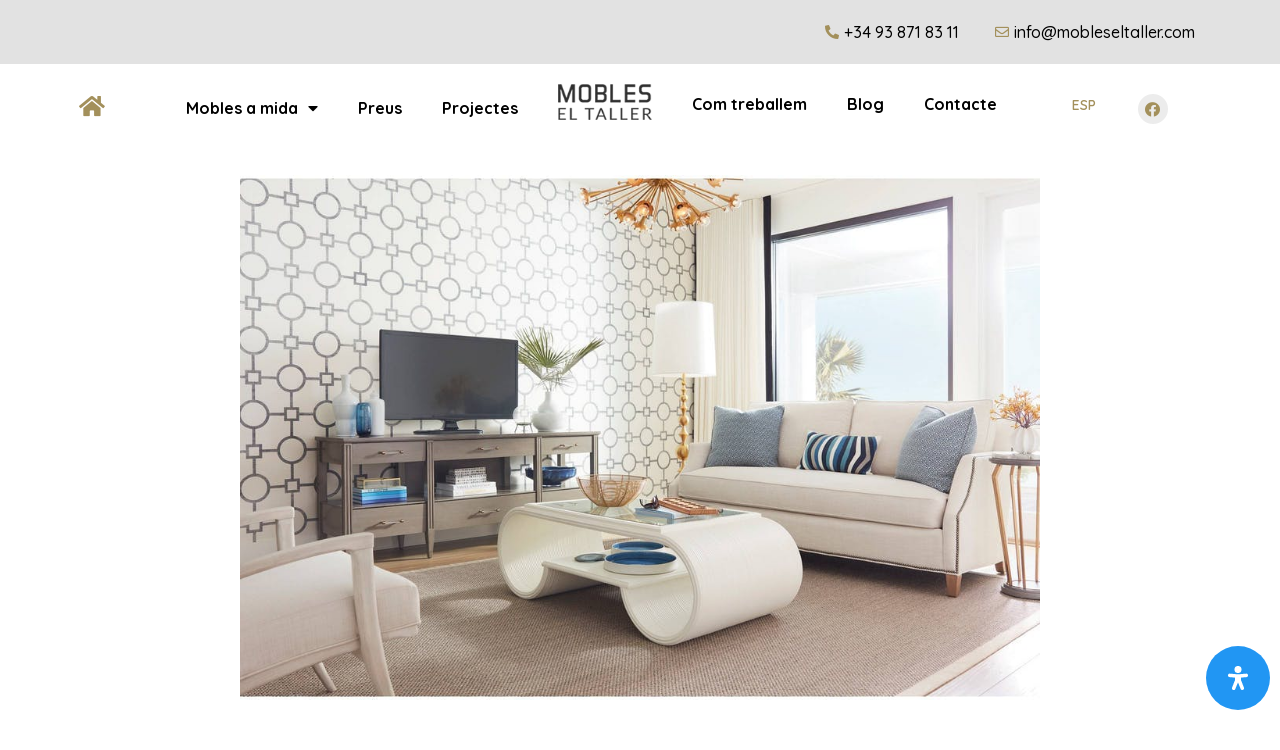

--- FILE ---
content_type: text/html; charset=UTF-8
request_url: https://www.mobleseltaller.com/mobles-a-mida-lleida/
body_size: 31662
content:
<!doctype html>
<html lang="ca">
<head>
	<meta charset="UTF-8">
		<meta name="viewport" content="width=device-width, initial-scale=1">
	<link rel="profile" href="https://gmpg.org/xfn/11">
	<meta name='robots' content='index, follow, max-image-preview:large, max-snippet:-1, max-video-preview:-1' />
<link rel="alternate" hreflang="ca" href="https://www.mobleseltaller.com/mobles-a-mida-lleida/" />
<link rel="alternate" hreflang="es" href="https://www.mobleseltaller.com/es/muebles-a-medida-lleida/" />

	<!-- This site is optimized with the Yoast SEO Premium plugin v18.7 (Yoast SEO v19.3) - https://yoast.com/wordpress/plugins/seo/ -->
	<title>Mobles a mida Lleida - Mobles el Taller</title><link rel="preload" as="style" href="https://fonts.googleapis.com/css?family=Roboto%3A100%2C100italic%2C200%2C200italic%2C300%2C300italic%2C400%2C400italic%2C500%2C500italic%2C600%2C600italic%2C700%2C700italic%2C800%2C800italic%2C900%2C900italic%7CRoboto%20Slab%3A100%2C100italic%2C200%2C200italic%2C300%2C300italic%2C400%2C400italic%2C500%2C500italic%2C600%2C600italic%2C700%2C700italic%2C800%2C800italic%2C900%2C900italic%7CQuicksand%3A100%2C100italic%2C200%2C200italic%2C300%2C300italic%2C400%2C400italic%2C500%2C500italic%2C600%2C600italic%2C700%2C700italic%2C800%2C800italic%2C900%2C900italic&#038;display=swap" /><link rel="stylesheet" href="https://fonts.googleapis.com/css?family=Roboto%3A100%2C100italic%2C200%2C200italic%2C300%2C300italic%2C400%2C400italic%2C500%2C500italic%2C600%2C600italic%2C700%2C700italic%2C800%2C800italic%2C900%2C900italic%7CRoboto%20Slab%3A100%2C100italic%2C200%2C200italic%2C300%2C300italic%2C400%2C400italic%2C500%2C500italic%2C600%2C600italic%2C700%2C700italic%2C800%2C800italic%2C900%2C900italic%7CQuicksand%3A100%2C100italic%2C200%2C200italic%2C300%2C300italic%2C400%2C400italic%2C500%2C500italic%2C600%2C600italic%2C700%2C700italic%2C800%2C800italic%2C900%2C900italic&#038;display=swap" media="print" onload="this.media='all'" /><noscript><link rel="stylesheet" href="https://fonts.googleapis.com/css?family=Roboto%3A100%2C100italic%2C200%2C200italic%2C300%2C300italic%2C400%2C400italic%2C500%2C500italic%2C600%2C600italic%2C700%2C700italic%2C800%2C800italic%2C900%2C900italic%7CRoboto%20Slab%3A100%2C100italic%2C200%2C200italic%2C300%2C300italic%2C400%2C400italic%2C500%2C500italic%2C600%2C600italic%2C700%2C700italic%2C800%2C800italic%2C900%2C900italic%7CQuicksand%3A100%2C100italic%2C200%2C200italic%2C300%2C300italic%2C400%2C400italic%2C500%2C500italic%2C600%2C600italic%2C700%2C700italic%2C800%2C800italic%2C900%2C900italic&#038;display=swap" /></noscript>
	<meta name="description" content="Som una empresa de fabricació de mobles de disseny a mida a Lleida, armaris de paret, vestidors, mobles de menjador, entre molts més." />
	<link rel="canonical" href="https://www.mobleseltaller.com/mobles-a-mida-lleida/" />
	<meta property="og:locale" content="ca_ES" />
	<meta property="og:type" content="article" />
	<meta property="og:title" content="Mobles a mida Lleida" />
	<meta property="og:description" content="Som una empresa de fabricació de mobles de disseny a mida a Lleida, armaris de paret, vestidors, mobles de menjador, entre molts més." />
	<meta property="og:url" content="https://www.mobleseltaller.com/mobles-a-mida-lleida/" />
	<meta property="og:site_name" content="Mobles el Taller" />
	<meta property="article:published_time" content="2022-12-20T22:13:36+00:00" />
	<meta property="article:modified_time" content="2022-12-20T22:13:42+00:00" />
	<meta property="og:image" content="https://www.mobleseltaller.com/wp-content/uploads/2022/12/customized-furniture.jpg" />
	<meta property="og:image:width" content="1024" />
	<meta property="og:image:height" content="672" />
	<meta property="og:image:type" content="image/jpeg" />
	<meta name="author" content="mobles_admin" />
	<meta name="twitter:card" content="summary_large_image" />
	<meta name="twitter:label1" content="Escrit per" />
	<meta name="twitter:data1" content="mobles_admin" />
	<meta name="twitter:label2" content="Temps estimat de lectura" />
	<meta name="twitter:data2" content="10 minuts" />
	<script type="application/ld+json" class="yoast-schema-graph">{"@context":"https://schema.org","@graph":[{"@type":"WebSite","@id":"https://www.mobleseltaller.com/#website","url":"https://www.mobleseltaller.com/","name":"Mobles el Taller","description":"Creació de mobles a mida, armaris a mida, dormitoris, menjadors, taules i mobles especials","potentialAction":[{"@type":"SearchAction","target":{"@type":"EntryPoint","urlTemplate":"https://www.mobleseltaller.com/?s={search_term_string}"},"query-input":"required name=search_term_string"}],"inLanguage":"ca"},{"@type":"ImageObject","inLanguage":"ca","@id":"https://www.mobleseltaller.com/mobles-a-mida-lleida/#primaryimage","url":"https://www.mobleseltaller.com/wp-content/uploads/2022/12/customized-furniture.jpg","contentUrl":"https://www.mobleseltaller.com/wp-content/uploads/2022/12/customized-furniture.jpg","width":1024,"height":672,"caption":"Muebles a medida Lleida"},{"@type":"WebPage","@id":"https://www.mobleseltaller.com/mobles-a-mida-lleida/","url":"https://www.mobleseltaller.com/mobles-a-mida-lleida/","name":"Mobles a mida Lleida - Mobles el Taller","isPartOf":{"@id":"https://www.mobleseltaller.com/#website"},"primaryImageOfPage":{"@id":"https://www.mobleseltaller.com/mobles-a-mida-lleida/#primaryimage"},"datePublished":"2022-12-20T22:13:36+00:00","dateModified":"2022-12-20T22:13:42+00:00","author":{"@id":"https://www.mobleseltaller.com/#/schema/person/bee41b7bbb3ac5596267760b6fbe59cd"},"description":"Som una empresa de fabricació de mobles de disseny a mida a Lleida, armaris de paret, vestidors, mobles de menjador, entre molts més.","breadcrumb":{"@id":"https://www.mobleseltaller.com/mobles-a-mida-lleida/#breadcrumb"},"inLanguage":"ca","potentialAction":[{"@type":"ReadAction","target":["https://www.mobleseltaller.com/mobles-a-mida-lleida/"]}]},{"@type":"BreadcrumbList","@id":"https://www.mobleseltaller.com/mobles-a-mida-lleida/#breadcrumb","itemListElement":[{"@type":"ListItem","position":1,"name":"Home","item":"https://www.mobleseltaller.com/"},{"@type":"ListItem","position":2,"name":"Mobles a mida Lleida"}]},{"@type":"Person","@id":"https://www.mobleseltaller.com/#/schema/person/bee41b7bbb3ac5596267760b6fbe59cd","name":"mobles_admin","image":{"@type":"ImageObject","inLanguage":"ca","@id":"https://www.mobleseltaller.com/#/schema/person/image/","url":"https://secure.gravatar.com/avatar/0140a3946d15993ba211a89ae31d1d9f?s=96&d=mm&r=g","contentUrl":"https://secure.gravatar.com/avatar/0140a3946d15993ba211a89ae31d1d9f?s=96&d=mm&r=g","caption":"mobles_admin"}}]}</script>
	<!-- / Yoast SEO Premium plugin. -->


<link href='https://fonts.gstatic.com' crossorigin rel='preconnect' />
<link rel="alternate" type="application/rss+xml" title="Mobles el Taller &raquo; Canal d&#039;informació" href="https://www.mobleseltaller.com/feed/" />
<link rel="alternate" type="application/rss+xml" title="Mobles el Taller &raquo; Canal dels comentaris" href="https://www.mobleseltaller.com/comments/feed/" />
<link rel="alternate" type="application/rss+xml" title="Mobles el Taller &raquo; Mobles a mida Lleida Canal dels comentaris" href="https://www.mobleseltaller.com/mobles-a-mida-lleida/feed/" />
<style>
img.wp-smiley,
img.emoji {
	display: inline !important;
	border: none !important;
	box-shadow: none !important;
	height: 1em !important;
	width: 1em !important;
	margin: 0 0.07em !important;
	vertical-align: -0.1em !important;
	background: none !important;
	padding: 0 !important;
}
</style>
	<link rel='stylesheet' id='wp-block-library-css'  href='https://www.mobleseltaller.com/wp-includes/css/dist/block-library/style.min.css?ver=6.0' media='all' />
<style id='joinchat-button-style-inline-css'>
.wp-block-joinchat-button{border:none!important;text-align:center}.wp-block-joinchat-button figure{display:table;margin:0 auto;padding:0}.wp-block-joinchat-button figcaption{font:normal normal 400 .6em/2em var(--wp--preset--font-family--system-font,sans-serif);margin:0;padding:0}.wp-block-joinchat-button .joinchat-button__qr{background-color:#fff;border:6px solid #25d366;border-radius:30px;box-sizing:content-box;display:block;height:200px;margin:auto;overflow:hidden;padding:10px;width:200px}.wp-block-joinchat-button .joinchat-button__qr canvas,.wp-block-joinchat-button .joinchat-button__qr img{display:block;margin:auto}.wp-block-joinchat-button .joinchat-button__link{align-items:center;background-color:#25d366;border:6px solid #25d366;border-radius:30px;display:inline-flex;flex-flow:row nowrap;justify-content:center;line-height:1.25em;margin:0 auto;text-decoration:none}.wp-block-joinchat-button .joinchat-button__link:before{background:transparent var(--joinchat-ico) no-repeat center;background-size:100%;content:"";display:block;height:1.5em;margin:-.75em .75em -.75em 0;width:1.5em}.wp-block-joinchat-button figure+.joinchat-button__link{margin-top:10px}@media (orientation:landscape)and (min-height:481px),(orientation:portrait)and (min-width:481px){.wp-block-joinchat-button.joinchat-button--qr-only figure+.joinchat-button__link{display:none}}@media (max-width:480px),(orientation:landscape)and (max-height:480px){.wp-block-joinchat-button figure{display:none}}

</style>
<style id='global-styles-inline-css'>
body{--wp--preset--color--black: #000000;--wp--preset--color--cyan-bluish-gray: #abb8c3;--wp--preset--color--white: #ffffff;--wp--preset--color--pale-pink: #f78da7;--wp--preset--color--vivid-red: #cf2e2e;--wp--preset--color--luminous-vivid-orange: #ff6900;--wp--preset--color--luminous-vivid-amber: #fcb900;--wp--preset--color--light-green-cyan: #7bdcb5;--wp--preset--color--vivid-green-cyan: #00d084;--wp--preset--color--pale-cyan-blue: #8ed1fc;--wp--preset--color--vivid-cyan-blue: #0693e3;--wp--preset--color--vivid-purple: #9b51e0;--wp--preset--gradient--vivid-cyan-blue-to-vivid-purple: linear-gradient(135deg,rgba(6,147,227,1) 0%,rgb(155,81,224) 100%);--wp--preset--gradient--light-green-cyan-to-vivid-green-cyan: linear-gradient(135deg,rgb(122,220,180) 0%,rgb(0,208,130) 100%);--wp--preset--gradient--luminous-vivid-amber-to-luminous-vivid-orange: linear-gradient(135deg,rgba(252,185,0,1) 0%,rgba(255,105,0,1) 100%);--wp--preset--gradient--luminous-vivid-orange-to-vivid-red: linear-gradient(135deg,rgba(255,105,0,1) 0%,rgb(207,46,46) 100%);--wp--preset--gradient--very-light-gray-to-cyan-bluish-gray: linear-gradient(135deg,rgb(238,238,238) 0%,rgb(169,184,195) 100%);--wp--preset--gradient--cool-to-warm-spectrum: linear-gradient(135deg,rgb(74,234,220) 0%,rgb(151,120,209) 20%,rgb(207,42,186) 40%,rgb(238,44,130) 60%,rgb(251,105,98) 80%,rgb(254,248,76) 100%);--wp--preset--gradient--blush-light-purple: linear-gradient(135deg,rgb(255,206,236) 0%,rgb(152,150,240) 100%);--wp--preset--gradient--blush-bordeaux: linear-gradient(135deg,rgb(254,205,165) 0%,rgb(254,45,45) 50%,rgb(107,0,62) 100%);--wp--preset--gradient--luminous-dusk: linear-gradient(135deg,rgb(255,203,112) 0%,rgb(199,81,192) 50%,rgb(65,88,208) 100%);--wp--preset--gradient--pale-ocean: linear-gradient(135deg,rgb(255,245,203) 0%,rgb(182,227,212) 50%,rgb(51,167,181) 100%);--wp--preset--gradient--electric-grass: linear-gradient(135deg,rgb(202,248,128) 0%,rgb(113,206,126) 100%);--wp--preset--gradient--midnight: linear-gradient(135deg,rgb(2,3,129) 0%,rgb(40,116,252) 100%);--wp--preset--duotone--dark-grayscale: url('#wp-duotone-dark-grayscale');--wp--preset--duotone--grayscale: url('#wp-duotone-grayscale');--wp--preset--duotone--purple-yellow: url('#wp-duotone-purple-yellow');--wp--preset--duotone--blue-red: url('#wp-duotone-blue-red');--wp--preset--duotone--midnight: url('#wp-duotone-midnight');--wp--preset--duotone--magenta-yellow: url('#wp-duotone-magenta-yellow');--wp--preset--duotone--purple-green: url('#wp-duotone-purple-green');--wp--preset--duotone--blue-orange: url('#wp-duotone-blue-orange');--wp--preset--font-size--small: 13px;--wp--preset--font-size--medium: 20px;--wp--preset--font-size--large: 36px;--wp--preset--font-size--x-large: 42px;}.has-black-color{color: var(--wp--preset--color--black) !important;}.has-cyan-bluish-gray-color{color: var(--wp--preset--color--cyan-bluish-gray) !important;}.has-white-color{color: var(--wp--preset--color--white) !important;}.has-pale-pink-color{color: var(--wp--preset--color--pale-pink) !important;}.has-vivid-red-color{color: var(--wp--preset--color--vivid-red) !important;}.has-luminous-vivid-orange-color{color: var(--wp--preset--color--luminous-vivid-orange) !important;}.has-luminous-vivid-amber-color{color: var(--wp--preset--color--luminous-vivid-amber) !important;}.has-light-green-cyan-color{color: var(--wp--preset--color--light-green-cyan) !important;}.has-vivid-green-cyan-color{color: var(--wp--preset--color--vivid-green-cyan) !important;}.has-pale-cyan-blue-color{color: var(--wp--preset--color--pale-cyan-blue) !important;}.has-vivid-cyan-blue-color{color: var(--wp--preset--color--vivid-cyan-blue) !important;}.has-vivid-purple-color{color: var(--wp--preset--color--vivid-purple) !important;}.has-black-background-color{background-color: var(--wp--preset--color--black) !important;}.has-cyan-bluish-gray-background-color{background-color: var(--wp--preset--color--cyan-bluish-gray) !important;}.has-white-background-color{background-color: var(--wp--preset--color--white) !important;}.has-pale-pink-background-color{background-color: var(--wp--preset--color--pale-pink) !important;}.has-vivid-red-background-color{background-color: var(--wp--preset--color--vivid-red) !important;}.has-luminous-vivid-orange-background-color{background-color: var(--wp--preset--color--luminous-vivid-orange) !important;}.has-luminous-vivid-amber-background-color{background-color: var(--wp--preset--color--luminous-vivid-amber) !important;}.has-light-green-cyan-background-color{background-color: var(--wp--preset--color--light-green-cyan) !important;}.has-vivid-green-cyan-background-color{background-color: var(--wp--preset--color--vivid-green-cyan) !important;}.has-pale-cyan-blue-background-color{background-color: var(--wp--preset--color--pale-cyan-blue) !important;}.has-vivid-cyan-blue-background-color{background-color: var(--wp--preset--color--vivid-cyan-blue) !important;}.has-vivid-purple-background-color{background-color: var(--wp--preset--color--vivid-purple) !important;}.has-black-border-color{border-color: var(--wp--preset--color--black) !important;}.has-cyan-bluish-gray-border-color{border-color: var(--wp--preset--color--cyan-bluish-gray) !important;}.has-white-border-color{border-color: var(--wp--preset--color--white) !important;}.has-pale-pink-border-color{border-color: var(--wp--preset--color--pale-pink) !important;}.has-vivid-red-border-color{border-color: var(--wp--preset--color--vivid-red) !important;}.has-luminous-vivid-orange-border-color{border-color: var(--wp--preset--color--luminous-vivid-orange) !important;}.has-luminous-vivid-amber-border-color{border-color: var(--wp--preset--color--luminous-vivid-amber) !important;}.has-light-green-cyan-border-color{border-color: var(--wp--preset--color--light-green-cyan) !important;}.has-vivid-green-cyan-border-color{border-color: var(--wp--preset--color--vivid-green-cyan) !important;}.has-pale-cyan-blue-border-color{border-color: var(--wp--preset--color--pale-cyan-blue) !important;}.has-vivid-cyan-blue-border-color{border-color: var(--wp--preset--color--vivid-cyan-blue) !important;}.has-vivid-purple-border-color{border-color: var(--wp--preset--color--vivid-purple) !important;}.has-vivid-cyan-blue-to-vivid-purple-gradient-background{background: var(--wp--preset--gradient--vivid-cyan-blue-to-vivid-purple) !important;}.has-light-green-cyan-to-vivid-green-cyan-gradient-background{background: var(--wp--preset--gradient--light-green-cyan-to-vivid-green-cyan) !important;}.has-luminous-vivid-amber-to-luminous-vivid-orange-gradient-background{background: var(--wp--preset--gradient--luminous-vivid-amber-to-luminous-vivid-orange) !important;}.has-luminous-vivid-orange-to-vivid-red-gradient-background{background: var(--wp--preset--gradient--luminous-vivid-orange-to-vivid-red) !important;}.has-very-light-gray-to-cyan-bluish-gray-gradient-background{background: var(--wp--preset--gradient--very-light-gray-to-cyan-bluish-gray) !important;}.has-cool-to-warm-spectrum-gradient-background{background: var(--wp--preset--gradient--cool-to-warm-spectrum) !important;}.has-blush-light-purple-gradient-background{background: var(--wp--preset--gradient--blush-light-purple) !important;}.has-blush-bordeaux-gradient-background{background: var(--wp--preset--gradient--blush-bordeaux) !important;}.has-luminous-dusk-gradient-background{background: var(--wp--preset--gradient--luminous-dusk) !important;}.has-pale-ocean-gradient-background{background: var(--wp--preset--gradient--pale-ocean) !important;}.has-electric-grass-gradient-background{background: var(--wp--preset--gradient--electric-grass) !important;}.has-midnight-gradient-background{background: var(--wp--preset--gradient--midnight) !important;}.has-small-font-size{font-size: var(--wp--preset--font-size--small) !important;}.has-medium-font-size{font-size: var(--wp--preset--font-size--medium) !important;}.has-large-font-size{font-size: var(--wp--preset--font-size--large) !important;}.has-x-large-font-size{font-size: var(--wp--preset--font-size--x-large) !important;}
</style>
<link rel='stylesheet' id='rs-plugin-settings-css'  href='https://www.mobleseltaller.com/wp-content/plugins/revslider/public/assets/css/rs6.css?ver=6.4.3' media='all' />
<style id='rs-plugin-settings-inline-css'>
#rs-demo-id {}
</style>
<link rel='stylesheet' id='wpml-legacy-horizontal-list-0-css'  href='//www.mobleseltaller.com/wp-content/plugins/sitepress-multilingual-cms/templates/language-switchers/legacy-list-horizontal/style.min.css?ver=1' media='all' />
<link rel='stylesheet' id='mdp-readabler-css'  href='https://www.mobleseltaller.com/wp-content/plugins/readabler/css/readabler.min.css?ver=1.4.8' media='all' />
<style id='mdp-readabler-inline-css'>

		:root{
		
			--readabler-reading-mask: rgba(0, 0, 0, 0.7)
		
		}
		.mdp-readabler-tts {
		
			--readabler-tts-bg: transparent;
			--readabler-tts-color: transparent;
			
		}
        
        #mdp-readabler-popup-box{
        
            --readabler-overlay: #0253ee;
            
            --readabler-bg: #ffffff;
            --readabler-bg-dark: #16191b;
            --readabler-text: #333;
            --readabler-text-dark: #deeffd;
            --readabler-color: rgba(33, 150, 243, 1);
            --readabler-color-dark: rgba(33, 150, 243, 1);
            --readabler-color-transparent: rgba(33,150,243,0.2);
            --readabler-color-transparent-dark: rgba(33,150,243,0.2);
            --readabler-border-radius: 20px;
            --readabler-animate: 600ms;          
            
        }
        
        .mdp-readabler-trigger-button-box{
        
            --readabler-btn-margin: 10px;
            --readabler-btn-padding: 20px;
            --readabler-btn-radius: 50px;
            --readabler-btn-color: #ffffff;
            --readabler-btn-color-hover: rgba(33, 150, 243, 1);
            --readabler-btn-bg: rgba(33, 150, 243, 1);
            --readabler-btn-bg-hover: #ffffff;
            --readabler-btn-size: 24px;
            --readabler-btn-delay: 0s;
        
        }
		
	        #mdp-readabler-keyboard-box {
	        
	        	--readabler-keyboard-light-bg: #ececec;
	        	--readabler-keyboard-light-key-bg: #ffffff;
	        	--readabler-keyboard-light-key: #111111;	        	
	        	--readabler-keyboard-dark-bg: #000000CC;
	        	--readabler-keyboard-dark-key-bg: rgba( 0, 0, 0, .5 );
	        	--readabler-keyboard-dark-key: #ffffff;
	        
	        }	        
	        
</style>
<link rel='stylesheet' id='hello-elementor-css'  href='https://www.mobleseltaller.com/wp-content/themes/hello-elementor/style.min.css?ver=2.6.1' media='all' />
<link rel='stylesheet' id='hello-elementor-theme-style-css'  href='https://www.mobleseltaller.com/wp-content/themes/hello-elementor/theme.min.css?ver=2.6.1' media='all' />
<link rel='stylesheet' id='elementor-frontend-css'  href='https://www.mobleseltaller.com/wp-content/plugins/elementor/assets/css/frontend-lite.min.css?ver=3.6.7' media='all' />
<link rel='stylesheet' id='elementor-post-764-css'  href='https://www.mobleseltaller.com/wp-content/uploads/elementor/css/post-764.css?ver=1657633315' media='all' />
<link rel='stylesheet' id='elementor-icons-css'  href='https://www.mobleseltaller.com/wp-content/plugins/elementor/assets/lib/eicons/css/elementor-icons.min.css?ver=5.15.0' media='all' />
<link rel='stylesheet' id='powerpack-frontend-css'  href='https://www.mobleseltaller.com/wp-content/plugins/powerpack-elements/assets/css/min/frontend.min.css?ver=2.9.2' media='all' />
<link rel='stylesheet' id='elementor-pro-css'  href='https://www.mobleseltaller.com/wp-content/plugins/elementor-pro/assets/css/frontend-lite.min.css?ver=3.7.1' media='all' />
<link rel='stylesheet' id='elementor-global-css'  href='https://www.mobleseltaller.com/wp-content/uploads/elementor/css/global.css?ver=1657633340' media='all' />
<link rel='stylesheet' id='elementor-post-3006-css'  href='https://www.mobleseltaller.com/wp-content/uploads/elementor/css/post-3006.css?ver=1671574542' media='all' />
<link rel='stylesheet' id='elementor-post-1229-css'  href='https://www.mobleseltaller.com/wp-content/uploads/elementor/css/post-1229.css?ver=1739567188' media='all' />
<link rel='stylesheet' id='elementor-post-1101-css'  href='https://www.mobleseltaller.com/wp-content/uploads/elementor/css/post-1101.css?ver=1739567222' media='all' />
<link rel='stylesheet' id='elementor-post-1432-css'  href='https://www.mobleseltaller.com/wp-content/uploads/elementor/css/post-1432.css?ver=1658143205' media='all' />
<link rel='stylesheet' id='joinchat-css'  href='https://www.mobleseltaller.com/wp-content/plugins/creame-whatsapp-me/public/css/joinchat-btn.min.css?ver=4.5.7' media='all' />
<link rel='stylesheet' id='ecs-styles-css'  href='https://www.mobleseltaller.com/wp-content/plugins/ele-custom-skin/assets/css/ecs-style.css?ver=3.1.6' media='all' />
<link rel='stylesheet' id='elementor-post-1413-css'  href='https://www.mobleseltaller.com/wp-content/uploads/elementor/css/post-1413.css?ver=1655883540' media='all' />
<link rel='stylesheet' id='elementor-post-1440-css'  href='https://www.mobleseltaller.com/wp-content/uploads/elementor/css/post-1440.css?ver=1655885261' media='all' />

<link rel='stylesheet' id='elementor-icons-shared-0-css'  href='https://www.mobleseltaller.com/wp-content/plugins/elementor/assets/lib/font-awesome/css/fontawesome.min.css?ver=5.15.3' media='all' />
<link rel='stylesheet' id='elementor-icons-fa-solid-css'  href='https://www.mobleseltaller.com/wp-content/plugins/elementor/assets/lib/font-awesome/css/solid.min.css?ver=5.15.3' media='all' />
<link rel='stylesheet' id='elementor-icons-fa-regular-css'  href='https://www.mobleseltaller.com/wp-content/plugins/elementor/assets/lib/font-awesome/css/regular.min.css?ver=5.15.3' media='all' />
<link rel='stylesheet' id='elementor-icons-fa-brands-css'  href='https://www.mobleseltaller.com/wp-content/plugins/elementor/assets/lib/font-awesome/css/brands.min.css?ver=5.15.3' media='all' />
<script id='jquery-core-js-extra'>
var pp = {"ajax_url":"https:\/\/www.mobleseltaller.com\/wp-admin\/admin-ajax.php"};
</script>
<script src='https://www.mobleseltaller.com/wp-includes/js/jquery/jquery.min.js?ver=3.6.0' id='jquery-core-js'></script>
<script src='https://www.mobleseltaller.com/wp-includes/js/jquery/jquery-migrate.min.js?ver=3.3.2' id='jquery-migrate-js'></script>
<script src='https://www.mobleseltaller.com/wp-content/plugins/sitepress-multilingual-cms/res/js/jquery.cookie.js?ver=4.4.10' id='jquery.cookie-js'></script>
<script id='wpml-cookie-js-extra'>
var wpml_cookies = {"wp-wpml_current_language":{"value":"ca","expires":1,"path":"\/"}};
var wpml_cookies = {"wp-wpml_current_language":{"value":"ca","expires":1,"path":"\/"}};
</script>
<script src='https://www.mobleseltaller.com/wp-content/plugins/sitepress-multilingual-cms/res/js/cookies/language-cookie.js?ver=4.4.10' id='wpml-cookie-js'></script>
<script src='https://www.mobleseltaller.com/wp-content/plugins/revslider/public/assets/js/rbtools.min.js?ver=6.4.3' id='tp-tools-js'></script>
<script src='https://www.mobleseltaller.com/wp-content/plugins/revslider/public/assets/js/rs6.min.js?ver=6.4.3' id='revmin-js'></script>
<script id='ecs_ajax_load-js-extra'>
var ecs_ajax_params = {"ajaxurl":"https:\/\/www.mobleseltaller.com\/wp-admin\/admin-ajax.php","posts":"{\"page\":0,\"error\":\"\",\"m\":\"\",\"p\":3006,\"post_parent\":\"\",\"subpost\":\"\",\"subpost_id\":\"\",\"attachment\":\"\",\"attachment_id\":0,\"pagename\":\"\",\"page_id\":\"\",\"second\":\"\",\"minute\":\"\",\"hour\":\"\",\"day\":0,\"monthnum\":0,\"year\":0,\"w\":0,\"category_name\":\"\",\"tag\":\"\",\"cat\":\"\",\"tag_id\":\"\",\"author\":\"\",\"author_name\":\"\",\"feed\":\"\",\"tb\":\"\",\"paged\":0,\"meta_key\":\"\",\"meta_value\":\"\",\"preview\":\"\",\"s\":\"\",\"sentence\":\"\",\"title\":\"\",\"fields\":\"\",\"menu_order\":\"\",\"embed\":\"\",\"category__in\":[],\"category__not_in\":[],\"category__and\":[],\"post__in\":[],\"post__not_in\":[],\"post_name__in\":[],\"tag__in\":[],\"tag__not_in\":[],\"tag__and\":[],\"tag_slug__in\":[],\"tag_slug__and\":[],\"post_parent__in\":[],\"post_parent__not_in\":[],\"author__in\":[],\"author__not_in\":[],\"name\":\"mobles-a-mida-lleida\",\"post_type\":[\"post\",\"page\",\"e-landing-page\"],\"ignore_sticky_posts\":false,\"suppress_filters\":false,\"cache_results\":true,\"update_post_term_cache\":true,\"lazy_load_term_meta\":true,\"update_post_meta_cache\":true,\"posts_per_page\":9,\"nopaging\":false,\"comments_per_page\":\"50\",\"no_found_rows\":false,\"order\":\"DESC\"}"};
</script>
<script src='https://www.mobleseltaller.com/wp-content/plugins/ele-custom-skin/assets/js/ecs_ajax_pagination.js?ver=3.1.6' id='ecs_ajax_load-js'></script>
<script src='https://www.mobleseltaller.com/wp-content/plugins/ele-custom-skin/assets/js/ecs.js?ver=3.1.6' id='ecs-script-js'></script>
<link rel="https://api.w.org/" href="https://www.mobleseltaller.com/wp-json/" /><link rel="alternate" type="application/json" href="https://www.mobleseltaller.com/wp-json/wp/v2/posts/3006" /><link rel="EditURI" type="application/rsd+xml" title="RSD" href="https://www.mobleseltaller.com/xmlrpc.php?rsd" />
<link rel="wlwmanifest" type="application/wlwmanifest+xml" href="https://www.mobleseltaller.com/wp-includes/wlwmanifest.xml" /> 
<meta name="generator" content="WordPress 6.0" />
<link rel='shortlink' href='https://www.mobleseltaller.com/?p=3006' />
<link rel="alternate" type="application/json+oembed" href="https://www.mobleseltaller.com/wp-json/oembed/1.0/embed?url=https%3A%2F%2Fwww.mobleseltaller.com%2Fmobles-a-mida-lleida%2F" />
<link rel="alternate" type="text/xml+oembed" href="https://www.mobleseltaller.com/wp-json/oembed/1.0/embed?url=https%3A%2F%2Fwww.mobleseltaller.com%2Fmobles-a-mida-lleida%2F&#038;format=xml" />
<meta name="generator" content="WPML ver:4.4.10 stt:8,2;" />
<script id='pixel-script-poptin' src='https://cdn.popt.in/pixel.js?id=987d488633664' async='true'></script> <meta name="generator" content="Powered by WPBakery Page Builder - drag and drop page builder for WordPress."/>
<meta name="generator" content="Powered by Slider Revolution 6.4.3 - responsive, Mobile-Friendly Slider Plugin for WordPress with comfortable drag and drop interface." />
<link rel="icon" href="https://www.mobleseltaller.com/wp-content/uploads/2021/04/cropped-favicon-32x32.png" sizes="32x32" />
<link rel="icon" href="https://www.mobleseltaller.com/wp-content/uploads/2021/04/cropped-favicon-192x192.png" sizes="192x192" />
<link rel="apple-touch-icon" href="https://www.mobleseltaller.com/wp-content/uploads/2021/04/cropped-favicon-180x180.png" />
<meta name="msapplication-TileImage" content="https://www.mobleseltaller.com/wp-content/uploads/2021/04/cropped-favicon-270x270.png" />
<script type="text/javascript">function setREVStartSize(e){
			//window.requestAnimationFrame(function() {				 
				window.RSIW = window.RSIW===undefined ? window.innerWidth : window.RSIW;	
				window.RSIH = window.RSIH===undefined ? window.innerHeight : window.RSIH;	
				try {								
					var pw = document.getElementById(e.c).parentNode.offsetWidth,
						newh;
					pw = pw===0 || isNaN(pw) ? window.RSIW : pw;
					e.tabw = e.tabw===undefined ? 0 : parseInt(e.tabw);
					e.thumbw = e.thumbw===undefined ? 0 : parseInt(e.thumbw);
					e.tabh = e.tabh===undefined ? 0 : parseInt(e.tabh);
					e.thumbh = e.thumbh===undefined ? 0 : parseInt(e.thumbh);
					e.tabhide = e.tabhide===undefined ? 0 : parseInt(e.tabhide);
					e.thumbhide = e.thumbhide===undefined ? 0 : parseInt(e.thumbhide);
					e.mh = e.mh===undefined || e.mh=="" || e.mh==="auto" ? 0 : parseInt(e.mh,0);		
					if(e.layout==="fullscreen" || e.l==="fullscreen") 						
						newh = Math.max(e.mh,window.RSIH);					
					else{					
						e.gw = Array.isArray(e.gw) ? e.gw : [e.gw];
						for (var i in e.rl) if (e.gw[i]===undefined || e.gw[i]===0) e.gw[i] = e.gw[i-1];					
						e.gh = e.el===undefined || e.el==="" || (Array.isArray(e.el) && e.el.length==0)? e.gh : e.el;
						e.gh = Array.isArray(e.gh) ? e.gh : [e.gh];
						for (var i in e.rl) if (e.gh[i]===undefined || e.gh[i]===0) e.gh[i] = e.gh[i-1];
											
						var nl = new Array(e.rl.length),
							ix = 0,						
							sl;					
						e.tabw = e.tabhide>=pw ? 0 : e.tabw;
						e.thumbw = e.thumbhide>=pw ? 0 : e.thumbw;
						e.tabh = e.tabhide>=pw ? 0 : e.tabh;
						e.thumbh = e.thumbhide>=pw ? 0 : e.thumbh;					
						for (var i in e.rl) nl[i] = e.rl[i]<window.RSIW ? 0 : e.rl[i];
						sl = nl[0];									
						for (var i in nl) if (sl>nl[i] && nl[i]>0) { sl = nl[i]; ix=i;}															
						var m = pw>(e.gw[ix]+e.tabw+e.thumbw) ? 1 : (pw-(e.tabw+e.thumbw)) / (e.gw[ix]);					
						newh =  (e.gh[ix] * m) + (e.tabh + e.thumbh);
					}				
					if(window.rs_init_css===undefined) window.rs_init_css = document.head.appendChild(document.createElement("style"));					
					document.getElementById(e.c).height = newh+"px";
					window.rs_init_css.innerHTML += "#"+e.c+"_wrapper { height: "+newh+"px }";				
				} catch(e){
					console.log("Failure at Presize of Slider:" + e)
				}					   
			//});
		  };</script>
<noscript><style> .wpb_animate_when_almost_visible { opacity: 1; }</style></noscript></head>
<body data-rsssl=1 class="post-template-default single single-post postid-3006 single-format-standard the7-core-ver-2.5.5.2 wpb-js-composer js-comp-ver-6.6.0.1 vc_responsive elementor-default elementor-kit-764 elementor-page elementor-page-3006 elementor-page-1432">

<svg xmlns="http://www.w3.org/2000/svg" viewBox="0 0 0 0" width="0" height="0" focusable="false" role="none" style="visibility: hidden; position: absolute; left: -9999px; overflow: hidden;" ><defs><filter id="wp-duotone-dark-grayscale"><feColorMatrix color-interpolation-filters="sRGB" type="matrix" values=" .299 .587 .114 0 0 .299 .587 .114 0 0 .299 .587 .114 0 0 .299 .587 .114 0 0 " /><feComponentTransfer color-interpolation-filters="sRGB" ><feFuncR type="table" tableValues="0 0.49803921568627" /><feFuncG type="table" tableValues="0 0.49803921568627" /><feFuncB type="table" tableValues="0 0.49803921568627" /><feFuncA type="table" tableValues="1 1" /></feComponentTransfer><feComposite in2="SourceGraphic" operator="in" /></filter></defs></svg><svg xmlns="http://www.w3.org/2000/svg" viewBox="0 0 0 0" width="0" height="0" focusable="false" role="none" style="visibility: hidden; position: absolute; left: -9999px; overflow: hidden;" ><defs><filter id="wp-duotone-grayscale"><feColorMatrix color-interpolation-filters="sRGB" type="matrix" values=" .299 .587 .114 0 0 .299 .587 .114 0 0 .299 .587 .114 0 0 .299 .587 .114 0 0 " /><feComponentTransfer color-interpolation-filters="sRGB" ><feFuncR type="table" tableValues="0 1" /><feFuncG type="table" tableValues="0 1" /><feFuncB type="table" tableValues="0 1" /><feFuncA type="table" tableValues="1 1" /></feComponentTransfer><feComposite in2="SourceGraphic" operator="in" /></filter></defs></svg><svg xmlns="http://www.w3.org/2000/svg" viewBox="0 0 0 0" width="0" height="0" focusable="false" role="none" style="visibility: hidden; position: absolute; left: -9999px; overflow: hidden;" ><defs><filter id="wp-duotone-purple-yellow"><feColorMatrix color-interpolation-filters="sRGB" type="matrix" values=" .299 .587 .114 0 0 .299 .587 .114 0 0 .299 .587 .114 0 0 .299 .587 .114 0 0 " /><feComponentTransfer color-interpolation-filters="sRGB" ><feFuncR type="table" tableValues="0.54901960784314 0.98823529411765" /><feFuncG type="table" tableValues="0 1" /><feFuncB type="table" tableValues="0.71764705882353 0.25490196078431" /><feFuncA type="table" tableValues="1 1" /></feComponentTransfer><feComposite in2="SourceGraphic" operator="in" /></filter></defs></svg><svg xmlns="http://www.w3.org/2000/svg" viewBox="0 0 0 0" width="0" height="0" focusable="false" role="none" style="visibility: hidden; position: absolute; left: -9999px; overflow: hidden;" ><defs><filter id="wp-duotone-blue-red"><feColorMatrix color-interpolation-filters="sRGB" type="matrix" values=" .299 .587 .114 0 0 .299 .587 .114 0 0 .299 .587 .114 0 0 .299 .587 .114 0 0 " /><feComponentTransfer color-interpolation-filters="sRGB" ><feFuncR type="table" tableValues="0 1" /><feFuncG type="table" tableValues="0 0.27843137254902" /><feFuncB type="table" tableValues="0.5921568627451 0.27843137254902" /><feFuncA type="table" tableValues="1 1" /></feComponentTransfer><feComposite in2="SourceGraphic" operator="in" /></filter></defs></svg><svg xmlns="http://www.w3.org/2000/svg" viewBox="0 0 0 0" width="0" height="0" focusable="false" role="none" style="visibility: hidden; position: absolute; left: -9999px; overflow: hidden;" ><defs><filter id="wp-duotone-midnight"><feColorMatrix color-interpolation-filters="sRGB" type="matrix" values=" .299 .587 .114 0 0 .299 .587 .114 0 0 .299 .587 .114 0 0 .299 .587 .114 0 0 " /><feComponentTransfer color-interpolation-filters="sRGB" ><feFuncR type="table" tableValues="0 0" /><feFuncG type="table" tableValues="0 0.64705882352941" /><feFuncB type="table" tableValues="0 1" /><feFuncA type="table" tableValues="1 1" /></feComponentTransfer><feComposite in2="SourceGraphic" operator="in" /></filter></defs></svg><svg xmlns="http://www.w3.org/2000/svg" viewBox="0 0 0 0" width="0" height="0" focusable="false" role="none" style="visibility: hidden; position: absolute; left: -9999px; overflow: hidden;" ><defs><filter id="wp-duotone-magenta-yellow"><feColorMatrix color-interpolation-filters="sRGB" type="matrix" values=" .299 .587 .114 0 0 .299 .587 .114 0 0 .299 .587 .114 0 0 .299 .587 .114 0 0 " /><feComponentTransfer color-interpolation-filters="sRGB" ><feFuncR type="table" tableValues="0.78039215686275 1" /><feFuncG type="table" tableValues="0 0.94901960784314" /><feFuncB type="table" tableValues="0.35294117647059 0.47058823529412" /><feFuncA type="table" tableValues="1 1" /></feComponentTransfer><feComposite in2="SourceGraphic" operator="in" /></filter></defs></svg><svg xmlns="http://www.w3.org/2000/svg" viewBox="0 0 0 0" width="0" height="0" focusable="false" role="none" style="visibility: hidden; position: absolute; left: -9999px; overflow: hidden;" ><defs><filter id="wp-duotone-purple-green"><feColorMatrix color-interpolation-filters="sRGB" type="matrix" values=" .299 .587 .114 0 0 .299 .587 .114 0 0 .299 .587 .114 0 0 .299 .587 .114 0 0 " /><feComponentTransfer color-interpolation-filters="sRGB" ><feFuncR type="table" tableValues="0.65098039215686 0.40392156862745" /><feFuncG type="table" tableValues="0 1" /><feFuncB type="table" tableValues="0.44705882352941 0.4" /><feFuncA type="table" tableValues="1 1" /></feComponentTransfer><feComposite in2="SourceGraphic" operator="in" /></filter></defs></svg><svg xmlns="http://www.w3.org/2000/svg" viewBox="0 0 0 0" width="0" height="0" focusable="false" role="none" style="visibility: hidden; position: absolute; left: -9999px; overflow: hidden;" ><defs><filter id="wp-duotone-blue-orange"><feColorMatrix color-interpolation-filters="sRGB" type="matrix" values=" .299 .587 .114 0 0 .299 .587 .114 0 0 .299 .587 .114 0 0 .299 .587 .114 0 0 " /><feComponentTransfer color-interpolation-filters="sRGB" ><feFuncR type="table" tableValues="0.098039215686275 1" /><feFuncG type="table" tableValues="0 0.66274509803922" /><feFuncB type="table" tableValues="0.84705882352941 0.41960784313725" /><feFuncA type="table" tableValues="1 1" /></feComponentTransfer><feComposite in2="SourceGraphic" operator="in" /></filter></defs></svg>
<a class="skip-link screen-reader-text" href="#content">
	Skip to content</a>

		<div data-elementor-type="header" data-elementor-id="1229" class="elementor elementor-1229 elementor-location-header">
								<section class="elementor-section elementor-top-section elementor-element elementor-element-c18eb0b elementor-hidden-mobile elementor-section-boxed elementor-section-height-default elementor-section-height-default" data-id="c18eb0b" data-element_type="section" data-settings="{&quot;background_background&quot;:&quot;classic&quot;}">
						<div class="elementor-container elementor-column-gap-default">
					<div class="elementor-column elementor-col-33 elementor-top-column elementor-element elementor-element-c5f17eb" data-id="c5f17eb" data-element_type="column">
			<div class="elementor-widget-wrap">
									</div>
		</div>
				<div class="elementor-column elementor-col-33 elementor-top-column elementor-element elementor-element-93aeb69" data-id="93aeb69" data-element_type="column">
			<div class="elementor-widget-wrap">
									</div>
		</div>
				<div class="elementor-column elementor-col-33 elementor-top-column elementor-element elementor-element-8913cc3" data-id="8913cc3" data-element_type="column">
			<div class="elementor-widget-wrap elementor-element-populated">
								<section class="elementor-section elementor-inner-section elementor-element elementor-element-c2fa1d5 elementor-section-boxed elementor-section-height-default elementor-section-height-default" data-id="c2fa1d5" data-element_type="section">
						<div class="elementor-container elementor-column-gap-default">
					<div class="elementor-column elementor-col-33 elementor-inner-column elementor-element elementor-element-ad6a25f" data-id="ad6a25f" data-element_type="column">
			<div class="elementor-widget-wrap">
									</div>
		</div>
				<div class="elementor-column elementor-col-33 elementor-inner-column elementor-element elementor-element-66a8305" data-id="66a8305" data-element_type="column">
			<div class="elementor-widget-wrap elementor-element-populated">
								<div class="elementor-element elementor-element-1f15683 elementor-align-right elementor-icon-list--layout-traditional elementor-list-item-link-full_width elementor-widget elementor-widget-icon-list" data-id="1f15683" data-element_type="widget" data-widget_type="icon-list.default">
				<div class="elementor-widget-container">
			<link rel="stylesheet" href="https://www.mobleseltaller.com/wp-content/plugins/elementor/assets/css/widget-icon-list.min.css">		<ul class="elementor-icon-list-items">
							<li class="elementor-icon-list-item">
											<span class="elementor-icon-list-icon">
							<i aria-hidden="true" class="fas fa-phone-alt"></i>						</span>
										<span class="elementor-icon-list-text">+34 93 871 83 11</span>
									</li>
						</ul>
				</div>
				</div>
					</div>
		</div>
				<div class="elementor-column elementor-col-33 elementor-inner-column elementor-element elementor-element-98da9ef" data-id="98da9ef" data-element_type="column">
			<div class="elementor-widget-wrap elementor-element-populated">
								<div class="elementor-element elementor-element-91001d0 elementor-align-right elementor-icon-list--layout-traditional elementor-list-item-link-full_width elementor-widget elementor-widget-icon-list" data-id="91001d0" data-element_type="widget" data-widget_type="icon-list.default">
				<div class="elementor-widget-container">
					<ul class="elementor-icon-list-items">
							<li class="elementor-icon-list-item">
											<span class="elementor-icon-list-icon">
							<i aria-hidden="true" class="far fa-envelope"></i>						</span>
										<span class="elementor-icon-list-text">info@mobleseltaller.com</span>
									</li>
						</ul>
				</div>
				</div>
					</div>
		</div>
							</div>
		</section>
					</div>
		</div>
							</div>
		</section>
				<section class="elementor-section elementor-top-section elementor-element elementor-element-6ed551d elementor-hidden-mobile elementor-section-boxed elementor-section-height-default elementor-section-height-default" data-id="6ed551d" data-element_type="section">
						<div class="elementor-container elementor-column-gap-default">
					<div class="elementor-column elementor-col-16 elementor-top-column elementor-element elementor-element-3447225" data-id="3447225" data-element_type="column">
			<div class="elementor-widget-wrap elementor-element-populated">
								<div class="elementor-element elementor-element-b84f80f elementor-view-default elementor-widget elementor-widget-icon" data-id="b84f80f" data-element_type="widget" data-widget_type="icon.default">
				<div class="elementor-widget-container">
					<div class="elementor-icon-wrapper">
			<a class="elementor-icon" href="https://www.mobleseltaller.com/">
			<i aria-hidden="true" class="fas fa-home"></i>			</a>
		</div>
				</div>
				</div>
					</div>
		</div>
				<div class="elementor-column elementor-col-16 elementor-top-column elementor-element elementor-element-573712c" data-id="573712c" data-element_type="column">
			<div class="elementor-widget-wrap elementor-element-populated">
								<div class="elementor-element elementor-element-2d4427c elementor-nav-menu__align-right elementor-nav-menu--dropdown-tablet elementor-nav-menu__text-align-aside elementor-nav-menu--toggle elementor-nav-menu--burger elementor-widget elementor-widget-nav-menu" data-id="2d4427c" data-element_type="widget" data-settings="{&quot;layout&quot;:&quot;horizontal&quot;,&quot;submenu_icon&quot;:{&quot;value&quot;:&quot;&lt;i class=\&quot;fas fa-caret-down\&quot;&gt;&lt;\/i&gt;&quot;,&quot;library&quot;:&quot;fa-solid&quot;},&quot;toggle&quot;:&quot;burger&quot;}" data-widget_type="nav-menu.default">
				<div class="elementor-widget-container">
			<link rel="stylesheet" href="https://www.mobleseltaller.com/wp-content/plugins/elementor-pro/assets/css/widget-nav-menu.min.css">			<nav migration_allowed="1" migrated="0" role="navigation" class="elementor-nav-menu--main elementor-nav-menu__container elementor-nav-menu--layout-horizontal e--pointer-none">
				<ul id="menu-1-2d4427c" class="elementor-nav-menu"><li class="menu-item menu-item-type-post_type menu-item-object-page menu-item-has-children menu-item-1185"><a href="https://www.mobleseltaller.com/mobles-a-mida/" class="elementor-item">Mobles a mida</a>
<ul class="sub-menu elementor-nav-menu--dropdown">
	<li class="menu-item menu-item-type-post_type menu-item-object-page menu-item-1200"><a href="https://www.mobleseltaller.com/armaris/" class="elementor-sub-item">Armaris a mida</a></li>
	<li class="menu-item menu-item-type-post_type menu-item-object-page menu-item-1204"><a href="https://www.mobleseltaller.com/dormitoris/" class="elementor-sub-item">Dormitoris a mida</a></li>
	<li class="menu-item menu-item-type-post_type menu-item-object-page menu-item-1202"><a href="https://www.mobleseltaller.com/vestidors/" class="elementor-sub-item">Vestidors a mida</a></li>
	<li class="menu-item menu-item-type-post_type menu-item-object-page menu-item-1205"><a href="https://www.mobleseltaller.com/menjadors/" class="elementor-sub-item">Menjadors a mida</a></li>
	<li class="menu-item menu-item-type-post_type menu-item-object-page menu-item-1203"><a href="https://www.mobleseltaller.com/taules/" class="elementor-sub-item">Taules a mida</a></li>
	<li class="menu-item menu-item-type-post_type menu-item-object-page menu-item-1201"><a href="https://www.mobleseltaller.com/mobles-especials/" class="elementor-sub-item">Mobles especials a mida</a></li>
	<li class="menu-item menu-item-type-post_type menu-item-object-page menu-item-1199"><a href="https://www.mobleseltaller.com/interioristes-i-decoradors/" class="elementor-sub-item">Interioristes i decoradors</a></li>
</ul>
</li>
<li class="menu-item menu-item-type-post_type menu-item-object-page menu-item-4627"><a href="https://www.mobleseltaller.com/preus/" class="elementor-item">Preus</a></li>
<li class="menu-item menu-item-type-post_type menu-item-object-page menu-item-4628"><a href="https://www.mobleseltaller.com/projectes/" class="elementor-item">Projectes</a></li>
</ul>			</nav>
					<div class="elementor-menu-toggle" role="button" tabindex="0" aria-label="Menu Toggle" aria-expanded="false">
			<i aria-hidden="true" role="presentation" class="elementor-menu-toggle__icon--open eicon-menu-bar"></i><i aria-hidden="true" role="presentation" class="elementor-menu-toggle__icon--close eicon-close"></i>			<span class="elementor-screen-only">Menu</span>
		</div>
			<nav class="elementor-nav-menu--dropdown elementor-nav-menu__container" role="navigation" aria-hidden="true">
				<ul id="menu-2-2d4427c" class="elementor-nav-menu"><li class="menu-item menu-item-type-post_type menu-item-object-page menu-item-has-children menu-item-1185"><a href="https://www.mobleseltaller.com/mobles-a-mida/" class="elementor-item" tabindex="-1">Mobles a mida</a>
<ul class="sub-menu elementor-nav-menu--dropdown">
	<li class="menu-item menu-item-type-post_type menu-item-object-page menu-item-1200"><a href="https://www.mobleseltaller.com/armaris/" class="elementor-sub-item" tabindex="-1">Armaris a mida</a></li>
	<li class="menu-item menu-item-type-post_type menu-item-object-page menu-item-1204"><a href="https://www.mobleseltaller.com/dormitoris/" class="elementor-sub-item" tabindex="-1">Dormitoris a mida</a></li>
	<li class="menu-item menu-item-type-post_type menu-item-object-page menu-item-1202"><a href="https://www.mobleseltaller.com/vestidors/" class="elementor-sub-item" tabindex="-1">Vestidors a mida</a></li>
	<li class="menu-item menu-item-type-post_type menu-item-object-page menu-item-1205"><a href="https://www.mobleseltaller.com/menjadors/" class="elementor-sub-item" tabindex="-1">Menjadors a mida</a></li>
	<li class="menu-item menu-item-type-post_type menu-item-object-page menu-item-1203"><a href="https://www.mobleseltaller.com/taules/" class="elementor-sub-item" tabindex="-1">Taules a mida</a></li>
	<li class="menu-item menu-item-type-post_type menu-item-object-page menu-item-1201"><a href="https://www.mobleseltaller.com/mobles-especials/" class="elementor-sub-item" tabindex="-1">Mobles especials a mida</a></li>
	<li class="menu-item menu-item-type-post_type menu-item-object-page menu-item-1199"><a href="https://www.mobleseltaller.com/interioristes-i-decoradors/" class="elementor-sub-item" tabindex="-1">Interioristes i decoradors</a></li>
</ul>
</li>
<li class="menu-item menu-item-type-post_type menu-item-object-page menu-item-4627"><a href="https://www.mobleseltaller.com/preus/" class="elementor-item" tabindex="-1">Preus</a></li>
<li class="menu-item menu-item-type-post_type menu-item-object-page menu-item-4628"><a href="https://www.mobleseltaller.com/projectes/" class="elementor-item" tabindex="-1">Projectes</a></li>
</ul>			</nav>
				</div>
				</div>
					</div>
		</div>
				<div class="elementor-column elementor-col-16 elementor-top-column elementor-element elementor-element-aa572b8" data-id="aa572b8" data-element_type="column">
			<div class="elementor-widget-wrap elementor-element-populated">
								<div class="elementor-element elementor-element-f607465 elementor-widget elementor-widget-image" data-id="f607465" data-element_type="widget" data-widget_type="image.default">
				<div class="elementor-widget-container">
			<style>/*! elementor - v3.6.7 - 03-07-2022 */
.elementor-widget-image{text-align:center}.elementor-widget-image a{display:inline-block}.elementor-widget-image a img[src$=".svg"]{width:48px}.elementor-widget-image img{vertical-align:middle;display:inline-block}</style>													<a href="https://www.mobleseltaller.com/">
							<img width="130" height="50" src="https://www.mobleseltaller.com/wp-content/uploads/2021/03/logo_peq.png" class="attachment-large size-large" alt="" loading="lazy" />								</a>
															</div>
				</div>
					</div>
		</div>
				<div class="elementor-column elementor-col-16 elementor-top-column elementor-element elementor-element-b0d0f98" data-id="b0d0f98" data-element_type="column">
			<div class="elementor-widget-wrap elementor-element-populated">
								<div class="elementor-element elementor-element-cdb8ae1 elementor-nav-menu__align-left elementor-nav-menu--dropdown-tablet elementor-nav-menu__text-align-aside elementor-nav-menu--toggle elementor-nav-menu--burger elementor-widget elementor-widget-nav-menu" data-id="cdb8ae1" data-element_type="widget" data-settings="{&quot;layout&quot;:&quot;horizontal&quot;,&quot;submenu_icon&quot;:{&quot;value&quot;:&quot;&lt;i class=\&quot;fas fa-caret-down\&quot;&gt;&lt;\/i&gt;&quot;,&quot;library&quot;:&quot;fa-solid&quot;},&quot;toggle&quot;:&quot;burger&quot;}" data-widget_type="nav-menu.default">
				<div class="elementor-widget-container">
						<nav migration_allowed="1" migrated="0" role="navigation" class="elementor-nav-menu--main elementor-nav-menu__container elementor-nav-menu--layout-horizontal e--pointer-none">
				<ul id="menu-1-cdb8ae1" class="elementor-nav-menu"><li class="menu-item menu-item-type-custom menu-item-object-custom menu-item-49"><a href="#process" class="elementor-item elementor-item-anchor">Com treballem</a></li>
<li class="menu-item menu-item-type-post_type menu-item-object-page current_page_parent menu-item-1405"><a href="https://www.mobleseltaller.com/blog/" class="elementor-item">Blog</a></li>
<li class="menu-item menu-item-type-post_type menu-item-object-page menu-item-1156"><a href="https://www.mobleseltaller.com/contacte/" class="elementor-item">Contacte</a></li>
</ul>			</nav>
					<div class="elementor-menu-toggle" role="button" tabindex="0" aria-label="Menu Toggle" aria-expanded="false">
			<i aria-hidden="true" role="presentation" class="elementor-menu-toggle__icon--open eicon-menu-bar"></i><i aria-hidden="true" role="presentation" class="elementor-menu-toggle__icon--close eicon-close"></i>			<span class="elementor-screen-only">Menu</span>
		</div>
			<nav class="elementor-nav-menu--dropdown elementor-nav-menu__container" role="navigation" aria-hidden="true">
				<ul id="menu-2-cdb8ae1" class="elementor-nav-menu"><li class="menu-item menu-item-type-custom menu-item-object-custom menu-item-49"><a href="#process" class="elementor-item elementor-item-anchor" tabindex="-1">Com treballem</a></li>
<li class="menu-item menu-item-type-post_type menu-item-object-page current_page_parent menu-item-1405"><a href="https://www.mobleseltaller.com/blog/" class="elementor-item" tabindex="-1">Blog</a></li>
<li class="menu-item menu-item-type-post_type menu-item-object-page menu-item-1156"><a href="https://www.mobleseltaller.com/contacte/" class="elementor-item" tabindex="-1">Contacte</a></li>
</ul>			</nav>
				</div>
				</div>
					</div>
		</div>
				<div class="elementor-column elementor-col-16 elementor-top-column elementor-element elementor-element-81aa891" data-id="81aa891" data-element_type="column">
			<div class="elementor-widget-wrap elementor-element-populated">
								<div class="elementor-element elementor-element-4a1cf1b elementor-widget elementor-widget-wpml-language-switcher" data-id="4a1cf1b" data-element_type="widget" data-widget_type="wpml-language-switcher.default">
				<div class="elementor-widget-container">
			<div class="wpml-elementor-ls">
<div class="wpml-ls-statics-footer wpml-ls wpml-ls-legacy-list-horizontal">
	<ul><li class="wpml-ls-slot-footer wpml-ls-item wpml-ls-item-es wpml-ls-first-item wpml-ls-last-item wpml-ls-item-legacy-list-horizontal">
				<a href="https://www.mobleseltaller.com/es/muebles-a-medida-lleida/" class="wpml-ls-link">
                    <span class="wpml-ls-native" lang="es">ESP</span></a>
			</li></ul>
</div>
</div>		</div>
				</div>
					</div>
		</div>
				<div class="elementor-column elementor-col-16 elementor-top-column elementor-element elementor-element-b0bf5ce" data-id="b0bf5ce" data-element_type="column">
			<div class="elementor-widget-wrap elementor-element-populated">
								<div class="elementor-element elementor-element-27c470d elementor-shape-circle elementor-grid-1 e-grid-align-center elementor-widget elementor-widget-social-icons" data-id="27c470d" data-element_type="widget" data-widget_type="social-icons.default">
				<div class="elementor-widget-container">
			<style>/*! elementor - v3.6.7 - 03-07-2022 */
.elementor-widget-social-icons.elementor-grid-0 .elementor-widget-container,.elementor-widget-social-icons.elementor-grid-mobile-0 .elementor-widget-container,.elementor-widget-social-icons.elementor-grid-tablet-0 .elementor-widget-container{line-height:1;font-size:0}.elementor-widget-social-icons:not(.elementor-grid-0):not(.elementor-grid-tablet-0):not(.elementor-grid-mobile-0) .elementor-grid{display:inline-grid}.elementor-widget-social-icons .elementor-grid{grid-column-gap:var(--grid-column-gap,5px);grid-row-gap:var(--grid-row-gap,5px);grid-template-columns:var(--grid-template-columns);-webkit-box-pack:var(--justify-content,center);-ms-flex-pack:var(--justify-content,center);justify-content:var(--justify-content,center);justify-items:var(--justify-content,center)}.elementor-icon.elementor-social-icon{font-size:var(--icon-size,25px);line-height:var(--icon-size,25px);width:calc(var(--icon-size, 25px) + (2 * var(--icon-padding, .5em)));height:calc(var(--icon-size, 25px) + (2 * var(--icon-padding, .5em)))}.elementor-social-icon{--e-social-icon-icon-color:#fff;display:-webkit-inline-box;display:-ms-inline-flexbox;display:inline-flex;background-color:#818a91;-webkit-box-align:center;-ms-flex-align:center;align-items:center;-webkit-box-pack:center;-ms-flex-pack:center;justify-content:center;text-align:center;cursor:pointer}.elementor-social-icon i{color:var(--e-social-icon-icon-color)}.elementor-social-icon svg{fill:var(--e-social-icon-icon-color)}.elementor-social-icon:last-child{margin:0}.elementor-social-icon:hover{opacity:.9;color:#fff}.elementor-social-icon-android{background-color:#a4c639}.elementor-social-icon-apple{background-color:#999}.elementor-social-icon-behance{background-color:#1769ff}.elementor-social-icon-bitbucket{background-color:#205081}.elementor-social-icon-codepen{background-color:#000}.elementor-social-icon-delicious{background-color:#39f}.elementor-social-icon-deviantart{background-color:#05cc47}.elementor-social-icon-digg{background-color:#005be2}.elementor-social-icon-dribbble{background-color:#ea4c89}.elementor-social-icon-elementor{background-color:#d30c5c}.elementor-social-icon-envelope{background-color:#ea4335}.elementor-social-icon-facebook,.elementor-social-icon-facebook-f{background-color:#3b5998}.elementor-social-icon-flickr{background-color:#0063dc}.elementor-social-icon-foursquare{background-color:#2d5be3}.elementor-social-icon-free-code-camp,.elementor-social-icon-freecodecamp{background-color:#006400}.elementor-social-icon-github{background-color:#333}.elementor-social-icon-gitlab{background-color:#e24329}.elementor-social-icon-globe{background-color:#818a91}.elementor-social-icon-google-plus,.elementor-social-icon-google-plus-g{background-color:#dd4b39}.elementor-social-icon-houzz{background-color:#7ac142}.elementor-social-icon-instagram{background-color:#262626}.elementor-social-icon-jsfiddle{background-color:#487aa2}.elementor-social-icon-link{background-color:#818a91}.elementor-social-icon-linkedin,.elementor-social-icon-linkedin-in{background-color:#0077b5}.elementor-social-icon-medium{background-color:#00ab6b}.elementor-social-icon-meetup{background-color:#ec1c40}.elementor-social-icon-mixcloud{background-color:#273a4b}.elementor-social-icon-odnoklassniki{background-color:#f4731c}.elementor-social-icon-pinterest{background-color:#bd081c}.elementor-social-icon-product-hunt{background-color:#da552f}.elementor-social-icon-reddit{background-color:#ff4500}.elementor-social-icon-rss{background-color:#f26522}.elementor-social-icon-shopping-cart{background-color:#4caf50}.elementor-social-icon-skype{background-color:#00aff0}.elementor-social-icon-slideshare{background-color:#0077b5}.elementor-social-icon-snapchat{background-color:#fffc00}.elementor-social-icon-soundcloud{background-color:#f80}.elementor-social-icon-spotify{background-color:#2ebd59}.elementor-social-icon-stack-overflow{background-color:#fe7a15}.elementor-social-icon-steam{background-color:#00adee}.elementor-social-icon-stumbleupon{background-color:#eb4924}.elementor-social-icon-telegram{background-color:#2ca5e0}.elementor-social-icon-thumb-tack{background-color:#1aa1d8}.elementor-social-icon-tripadvisor{background-color:#589442}.elementor-social-icon-tumblr{background-color:#35465c}.elementor-social-icon-twitch{background-color:#6441a5}.elementor-social-icon-twitter{background-color:#1da1f2}.elementor-social-icon-viber{background-color:#665cac}.elementor-social-icon-vimeo{background-color:#1ab7ea}.elementor-social-icon-vk{background-color:#45668e}.elementor-social-icon-weibo{background-color:#dd2430}.elementor-social-icon-weixin{background-color:#31a918}.elementor-social-icon-whatsapp{background-color:#25d366}.elementor-social-icon-wordpress{background-color:#21759b}.elementor-social-icon-xing{background-color:#026466}.elementor-social-icon-yelp{background-color:#af0606}.elementor-social-icon-youtube{background-color:#cd201f}.elementor-social-icon-500px{background-color:#0099e5}.elementor-shape-rounded .elementor-icon.elementor-social-icon{border-radius:10%}.elementor-shape-circle .elementor-icon.elementor-social-icon{border-radius:50%}</style>		<div class="elementor-social-icons-wrapper elementor-grid">
							<span class="elementor-grid-item">
					<a class="elementor-icon elementor-social-icon elementor-social-icon-facebook elementor-repeater-item-6cc664c" target="_blank">
						<span class="elementor-screen-only">Facebook</span>
						<i class="fab fa-facebook"></i>					</a>
				</span>
					</div>
				</div>
				</div>
					</div>
		</div>
							</div>
		</section>
				<section class="elementor-section elementor-top-section elementor-element elementor-element-579db131 elementor-hidden-desktop elementor-hidden-tablet elementor-section-boxed elementor-section-height-default elementor-section-height-default" data-id="579db131" data-element_type="section" data-settings="{&quot;background_background&quot;:&quot;classic&quot;}">
						<div class="elementor-container elementor-column-gap-default">
					<div class="elementor-column elementor-col-100 elementor-top-column elementor-element elementor-element-7200aa87" data-id="7200aa87" data-element_type="column">
			<div class="elementor-widget-wrap elementor-element-populated">
								<section class="elementor-section elementor-inner-section elementor-element elementor-element-2648d137 elementor-section-boxed elementor-section-height-default elementor-section-height-default" data-id="2648d137" data-element_type="section">
						<div class="elementor-container elementor-column-gap-default">
					<div class="elementor-column elementor-col-50 elementor-inner-column elementor-element elementor-element-6e1976a" data-id="6e1976a" data-element_type="column">
			<div class="elementor-widget-wrap elementor-element-populated">
								<div class="elementor-element elementor-element-7b6817e3 elementor-widget elementor-widget-wpml-language-switcher" data-id="7b6817e3" data-element_type="widget" data-widget_type="wpml-language-switcher.default">
				<div class="elementor-widget-container">
			<div class="wpml-elementor-ls">
<div class="wpml-ls-statics-footer wpml-ls wpml-ls-legacy-list-horizontal">
	<ul><li class="wpml-ls-slot-footer wpml-ls-item wpml-ls-item-es wpml-ls-first-item wpml-ls-last-item wpml-ls-item-legacy-list-horizontal">
				<a href="https://www.mobleseltaller.com/es/muebles-a-medida-lleida/" class="wpml-ls-link">
                    <span class="wpml-ls-native" lang="es">ESP</span></a>
			</li></ul>
</div>
</div>		</div>
				</div>
					</div>
		</div>
				<div class="elementor-column elementor-col-50 elementor-inner-column elementor-element elementor-element-19a8d142" data-id="19a8d142" data-element_type="column">
			<div class="elementor-widget-wrap elementor-element-populated">
								<div class="elementor-element elementor-element-3e909fd6 elementor-shape-circle elementor-grid-1 e-grid-align-center elementor-widget elementor-widget-social-icons" data-id="3e909fd6" data-element_type="widget" data-widget_type="social-icons.default">
				<div class="elementor-widget-container">
					<div class="elementor-social-icons-wrapper elementor-grid">
							<span class="elementor-grid-item">
					<a class="elementor-icon elementor-social-icon elementor-social-icon-facebook elementor-repeater-item-6cc664c" target="_blank">
						<span class="elementor-screen-only">Facebook</span>
						<i class="fab fa-facebook"></i>					</a>
				</span>
					</div>
				</div>
				</div>
					</div>
		</div>
							</div>
		</section>
					</div>
		</div>
							</div>
		</section>
				<section class="elementor-section elementor-top-section elementor-element elementor-element-4bb93db elementor-hidden-desktop elementor-hidden-tablet elementor-section-boxed elementor-section-height-default elementor-section-height-default" data-id="4bb93db" data-element_type="section" data-settings="{&quot;background_background&quot;:&quot;classic&quot;}">
						<div class="elementor-container elementor-column-gap-default">
					<div class="elementor-column elementor-col-50 elementor-top-column elementor-element elementor-element-3152379" data-id="3152379" data-element_type="column">
			<div class="elementor-widget-wrap elementor-element-populated">
								<div class="elementor-element elementor-element-382f83a elementor-widget elementor-widget-image" data-id="382f83a" data-element_type="widget" data-widget_type="image.default">
				<div class="elementor-widget-container">
																<a href="https://www.mobleseltaller.com/">
							<img width="130" height="50" src="https://www.mobleseltaller.com/wp-content/uploads/2021/03/logo_peq.png" class="attachment-large size-large" alt="" loading="lazy" />								</a>
															</div>
				</div>
					</div>
		</div>
				<div class="elementor-column elementor-col-50 elementor-top-column elementor-element elementor-element-c2c1c47" data-id="c2c1c47" data-element_type="column">
			<div class="elementor-widget-wrap elementor-element-populated">
								<div class="elementor-element elementor-element-4974085 elementor-nav-menu__align-right elementor-nav-menu--stretch elementor-nav-menu--dropdown-tablet elementor-nav-menu__text-align-aside elementor-nav-menu--toggle elementor-nav-menu--burger elementor-widget elementor-widget-nav-menu" data-id="4974085" data-element_type="widget" data-settings="{&quot;full_width&quot;:&quot;stretch&quot;,&quot;layout&quot;:&quot;horizontal&quot;,&quot;submenu_icon&quot;:{&quot;value&quot;:&quot;&lt;i class=\&quot;fas fa-caret-down\&quot;&gt;&lt;\/i&gt;&quot;,&quot;library&quot;:&quot;fa-solid&quot;},&quot;toggle&quot;:&quot;burger&quot;}" data-widget_type="nav-menu.default">
				<div class="elementor-widget-container">
						<nav migration_allowed="1" migrated="0" role="navigation" class="elementor-nav-menu--main elementor-nav-menu__container elementor-nav-menu--layout-horizontal e--pointer-none">
				<ul id="menu-1-4974085" class="elementor-nav-menu"><li class="menu-item menu-item-type-post_type menu-item-object-page menu-item-has-children menu-item-1184"><a href="https://www.mobleseltaller.com/mobles-a-mida/" class="elementor-item">Mobles a mida</a>
<ul class="sub-menu elementor-nav-menu--dropdown">
	<li class="menu-item menu-item-type-post_type menu-item-object-page menu-item-1193"><a href="https://www.mobleseltaller.com/armaris/" class="elementor-sub-item">Armaris a mida</a></li>
	<li class="menu-item menu-item-type-post_type menu-item-object-page menu-item-1197"><a href="https://www.mobleseltaller.com/dormitoris/" class="elementor-sub-item">Dormitoris a mida</a></li>
	<li class="menu-item menu-item-type-post_type menu-item-object-page menu-item-1195"><a href="https://www.mobleseltaller.com/vestidors/" class="elementor-sub-item">Vestidors a mida</a></li>
	<li class="menu-item menu-item-type-post_type menu-item-object-page menu-item-1198"><a href="https://www.mobleseltaller.com/menjadors/" class="elementor-sub-item">Menjadors a mida</a></li>
	<li class="menu-item menu-item-type-post_type menu-item-object-page menu-item-1196"><a href="https://www.mobleseltaller.com/taules/" class="elementor-sub-item">Taules a mida</a></li>
	<li class="menu-item menu-item-type-post_type menu-item-object-page menu-item-1194"><a href="https://www.mobleseltaller.com/mobles-especials/" class="elementor-sub-item">Mobles especials a mida</a></li>
	<li class="menu-item menu-item-type-post_type menu-item-object-page menu-item-1192"><a href="https://www.mobleseltaller.com/interioristes-i-decoradors/" class="elementor-sub-item">Interioristes i decoradors</a></li>
</ul>
</li>
<li class="menu-item menu-item-type-post_type menu-item-object-page menu-item-4626"><a href="https://www.mobleseltaller.com/preus/" class="elementor-item">Preus</a></li>
<li class="menu-item menu-item-type-post_type menu-item-object-page menu-item-42"><a href="https://www.mobleseltaller.com/projectes/" class="elementor-item">Projectes</a></li>
<li class="menu-item menu-item-type-custom menu-item-object-custom menu-item-home menu-item-44"><a href="https://www.mobleseltaller.com/#process" class="elementor-item elementor-item-anchor">Com treballem</a></li>
<li class="menu-item menu-item-type-post_type menu-item-object-page current_page_parent menu-item-1403"><a href="https://www.mobleseltaller.com/blog/" class="elementor-item">Blog</a></li>
<li class="menu-item menu-item-type-post_type menu-item-object-page menu-item-1074"><a href="https://www.mobleseltaller.com/contacte/" class="elementor-item">Contacte</a></li>
</ul>			</nav>
					<div class="elementor-menu-toggle" role="button" tabindex="0" aria-label="Menu Toggle" aria-expanded="false">
			<i aria-hidden="true" role="presentation" class="elementor-menu-toggle__icon--open eicon-menu-bar"></i><i aria-hidden="true" role="presentation" class="elementor-menu-toggle__icon--close eicon-close"></i>			<span class="elementor-screen-only">Menu</span>
		</div>
			<nav class="elementor-nav-menu--dropdown elementor-nav-menu__container" role="navigation" aria-hidden="true">
				<ul id="menu-2-4974085" class="elementor-nav-menu"><li class="menu-item menu-item-type-post_type menu-item-object-page menu-item-has-children menu-item-1184"><a href="https://www.mobleseltaller.com/mobles-a-mida/" class="elementor-item" tabindex="-1">Mobles a mida</a>
<ul class="sub-menu elementor-nav-menu--dropdown">
	<li class="menu-item menu-item-type-post_type menu-item-object-page menu-item-1193"><a href="https://www.mobleseltaller.com/armaris/" class="elementor-sub-item" tabindex="-1">Armaris a mida</a></li>
	<li class="menu-item menu-item-type-post_type menu-item-object-page menu-item-1197"><a href="https://www.mobleseltaller.com/dormitoris/" class="elementor-sub-item" tabindex="-1">Dormitoris a mida</a></li>
	<li class="menu-item menu-item-type-post_type menu-item-object-page menu-item-1195"><a href="https://www.mobleseltaller.com/vestidors/" class="elementor-sub-item" tabindex="-1">Vestidors a mida</a></li>
	<li class="menu-item menu-item-type-post_type menu-item-object-page menu-item-1198"><a href="https://www.mobleseltaller.com/menjadors/" class="elementor-sub-item" tabindex="-1">Menjadors a mida</a></li>
	<li class="menu-item menu-item-type-post_type menu-item-object-page menu-item-1196"><a href="https://www.mobleseltaller.com/taules/" class="elementor-sub-item" tabindex="-1">Taules a mida</a></li>
	<li class="menu-item menu-item-type-post_type menu-item-object-page menu-item-1194"><a href="https://www.mobleseltaller.com/mobles-especials/" class="elementor-sub-item" tabindex="-1">Mobles especials a mida</a></li>
	<li class="menu-item menu-item-type-post_type menu-item-object-page menu-item-1192"><a href="https://www.mobleseltaller.com/interioristes-i-decoradors/" class="elementor-sub-item" tabindex="-1">Interioristes i decoradors</a></li>
</ul>
</li>
<li class="menu-item menu-item-type-post_type menu-item-object-page menu-item-4626"><a href="https://www.mobleseltaller.com/preus/" class="elementor-item" tabindex="-1">Preus</a></li>
<li class="menu-item menu-item-type-post_type menu-item-object-page menu-item-42"><a href="https://www.mobleseltaller.com/projectes/" class="elementor-item" tabindex="-1">Projectes</a></li>
<li class="menu-item menu-item-type-custom menu-item-object-custom menu-item-home menu-item-44"><a href="https://www.mobleseltaller.com/#process" class="elementor-item elementor-item-anchor" tabindex="-1">Com treballem</a></li>
<li class="menu-item menu-item-type-post_type menu-item-object-page current_page_parent menu-item-1403"><a href="https://www.mobleseltaller.com/blog/" class="elementor-item" tabindex="-1">Blog</a></li>
<li class="menu-item menu-item-type-post_type menu-item-object-page menu-item-1074"><a href="https://www.mobleseltaller.com/contacte/" class="elementor-item" tabindex="-1">Contacte</a></li>
</ul>			</nav>
				</div>
				</div>
					</div>
		</div>
							</div>
		</section>
						</div>
				<div data-elementor-type="single-post" data-elementor-id="1432" class="elementor elementor-1432 elementor-location-single post-3006 post type-post status-publish format-standard has-post-thumbnail hentry category-sense-categoria tag-mobles-a-mida-lleida">
								<section class="elementor-section elementor-top-section elementor-element elementor-element-2648836 elementor-section-boxed elementor-section-height-default elementor-section-height-default" data-id="2648836" data-element_type="section">
						<div class="elementor-container elementor-column-gap-default">
					<div class="elementor-column elementor-col-100 elementor-top-column elementor-element elementor-element-d0c3be0" data-id="d0c3be0" data-element_type="column">
			<div class="elementor-widget-wrap elementor-element-populated">
								<div class="elementor-element elementor-element-1b43dcd elementor-widget elementor-widget-theme-post-featured-image elementor-widget-image" data-id="1b43dcd" data-element_type="widget" data-widget_type="theme-post-featured-image.default">
				<div class="elementor-widget-container">
															<img width="800" height="525" src="https://www.mobleseltaller.com/wp-content/uploads/2022/12/customized-furniture.jpg" class="attachment-large size-large" alt="Muebles a medida Lleida" loading="lazy" srcset="https://www.mobleseltaller.com/wp-content/uploads/2022/12/customized-furniture.jpg 1024w, https://www.mobleseltaller.com/wp-content/uploads/2022/12/customized-furniture-300x197.jpg 300w, https://www.mobleseltaller.com/wp-content/uploads/2022/12/customized-furniture-768x504.jpg 768w" sizes="(max-width: 800px) 100vw, 800px" />															</div>
				</div>
				<div class="elementor-element elementor-element-6f63471 elementor-widget elementor-widget-theme-post-title elementor-page-title elementor-widget-heading" data-id="6f63471" data-element_type="widget" data-widget_type="theme-post-title.default">
				<div class="elementor-widget-container">
			<style>/*! elementor - v3.6.7 - 03-07-2022 */
.elementor-heading-title{padding:0;margin:0;line-height:1}.elementor-widget-heading .elementor-heading-title[class*=elementor-size-]>a{color:inherit;font-size:inherit;line-height:inherit}.elementor-widget-heading .elementor-heading-title.elementor-size-small{font-size:15px}.elementor-widget-heading .elementor-heading-title.elementor-size-medium{font-size:19px}.elementor-widget-heading .elementor-heading-title.elementor-size-large{font-size:29px}.elementor-widget-heading .elementor-heading-title.elementor-size-xl{font-size:39px}.elementor-widget-heading .elementor-heading-title.elementor-size-xxl{font-size:59px}</style><h1 class="elementor-heading-title elementor-size-default">Mobles a mida Lleida</h1>		</div>
				</div>
				<div class="elementor-element elementor-element-458eb04 elementor-widget elementor-widget-theme-post-content" data-id="458eb04" data-element_type="widget" data-widget_type="theme-post-content.default">
				<div class="elementor-widget-container">
					<div data-elementor-type="wp-post" data-elementor-id="3006" class="elementor elementor-3006">
									<section class="elementor-section elementor-top-section elementor-element elementor-element-8b80b40 elementor-section-boxed elementor-section-height-default elementor-section-height-default" data-id="8b80b40" data-element_type="section">
						<div class="elementor-container elementor-column-gap-default">
					<div class="elementor-column elementor-col-100 elementor-top-column elementor-element elementor-element-4249200" data-id="4249200" data-element_type="column">
			<div class="elementor-widget-wrap elementor-element-populated">
								<div class="elementor-element elementor-element-8f02dc1 elementor-widget elementor-widget-heading" data-id="8f02dc1" data-element_type="widget" data-widget_type="heading.default">
				<div class="elementor-widget-container">
			<h2 class="elementor-heading-title elementor-size-default">Fabricació de mobles a mida Lleida</h2>		</div>
				</div>
					</div>
		</div>
							</div>
		</section>
				<section class="elementor-section elementor-top-section elementor-element elementor-element-1f42d9f elementor-section-boxed elementor-section-height-default elementor-section-height-default" data-id="1f42d9f" data-element_type="section">
						<div class="elementor-container elementor-column-gap-default">
					<div class="elementor-column elementor-col-100 elementor-top-column elementor-element elementor-element-bfaead9" data-id="bfaead9" data-element_type="column">
			<div class="elementor-widget-wrap elementor-element-populated">
								<div class="elementor-element elementor-element-ebbf050 elementor-widget elementor-widget-text-editor" data-id="ebbf050" data-element_type="widget" data-widget_type="text-editor.default">
				<div class="elementor-widget-container">
			<style>/*! elementor - v3.6.7 - 03-07-2022 */
.elementor-widget-text-editor.elementor-drop-cap-view-stacked .elementor-drop-cap{background-color:#818a91;color:#fff}.elementor-widget-text-editor.elementor-drop-cap-view-framed .elementor-drop-cap{color:#818a91;border:3px solid;background-color:transparent}.elementor-widget-text-editor:not(.elementor-drop-cap-view-default) .elementor-drop-cap{margin-top:8px}.elementor-widget-text-editor:not(.elementor-drop-cap-view-default) .elementor-drop-cap-letter{width:1em;height:1em}.elementor-widget-text-editor .elementor-drop-cap{float:left;text-align:center;line-height:1;font-size:50px}.elementor-widget-text-editor .elementor-drop-cap-letter{display:inline-block}</style>				<p><strong>E</strong><b>ls mobles a mida són una col·laboració entre el client, el dissenyador i el fabricant de mobles.</b> Un client ve a nosaltres amb una visió de mobleseltaller.com, una col·lecció d&#8217;imatges o un dibuix amb cura pensat i un desig ardent de veure&#8217;l cobrar vida.<b> El nostre dissenyador pren aquestes idees i factors en els aspectes pràctics de la funció, així com una estètica d&#8217;equilibri format a partir d&#8217;anys d&#8217;experiència. </b>Després, el fabricant de mobles pren els dibuixos i les preferències de fusta dels clients per unir-ho tot. Fabricació de<a href="/"> mobles a mida</a>, dissenys exclusius.</p>
<p>Es fan petits ajustaments per permetre la singularitat de la fusta, es refinen els detalls més fins per a una funció òptima i s&#8217;utilitzen els sentits per col·locar perfectament les peces de fusta, per suavitzar les protuberàncies i crear una superfície veritablement tàctil. És aquest procés de co-creació del que es tracta la fabricació de mobles per a nosaltres. Això és el que és tan gratificant i emocionant. Quan la construcció està acabada i la fusta cobra vida amb oli, ens encanta veure aquest sentit de propietat als ulls dels nostres clients, aquesta increïble sensació de veure alguna cosa amb el que han somiat, cobra vida i sé encara més impressionant del que era a la teva ment.</p>
<p>Aquesta és una excel·lent descripció del procés de disseny de mobles a mida. <b>La necessitat és a la ment dels clients quan miren un espai que volen omplir, quan imaginen la seva nova llar i quan consideren com poden fer que una habitació sigui més pròpia.</b> La invenció és a la ment dels dissenyadors quan equilibren els desitjos dels clients amb el que és possible i el que podria ser possible. És aquest moment el que és tan emocionant. El moment de la creació, de la invenció, de la fusió didees, de trobar solucions, de crear bellesa.</p>						</div>
				</div>
					</div>
		</div>
							</div>
		</section>
				<section class="elementor-section elementor-top-section elementor-element elementor-element-d1b6fcf elementor-section-boxed elementor-section-height-default elementor-section-height-default" data-id="d1b6fcf" data-element_type="section">
						<div class="elementor-container elementor-column-gap-default">
					<div class="elementor-column elementor-col-100 elementor-top-column elementor-element elementor-element-bc208af" data-id="bc208af" data-element_type="column">
			<div class="elementor-widget-wrap elementor-element-populated">
								<div class="elementor-element elementor-element-b9621c1 elementor-widget elementor-widget-image" data-id="b9621c1" data-element_type="widget" data-widget_type="image.default">
				<div class="elementor-widget-container">
															<img width="800" height="533" src="https://www.mobleseltaller.com/wp-content/uploads/2022/12/12501industrial-factory-furniture-production-woodworking-enterprise-wood-processing-manufacture-121437569.jpg" class="attachment-large size-large" alt="Fabricación de muebles a medida Lleida" loading="lazy" srcset="https://www.mobleseltaller.com/wp-content/uploads/2022/12/12501industrial-factory-furniture-production-woodworking-enterprise-wood-processing-manufacture-121437569.jpg 800w, https://www.mobleseltaller.com/wp-content/uploads/2022/12/12501industrial-factory-furniture-production-woodworking-enterprise-wood-processing-manufacture-121437569-300x200.jpg 300w, https://www.mobleseltaller.com/wp-content/uploads/2022/12/12501industrial-factory-furniture-production-woodworking-enterprise-wood-processing-manufacture-121437569-768x512.jpg 768w" sizes="(max-width: 800px) 100vw, 800px" />															</div>
				</div>
					</div>
		</div>
							</div>
		</section>
				<section class="elementor-section elementor-top-section elementor-element elementor-element-8e7c5d9 elementor-section-boxed elementor-section-height-default elementor-section-height-default" data-id="8e7c5d9" data-element_type="section">
						<div class="elementor-container elementor-column-gap-default">
					<div class="elementor-column elementor-col-100 elementor-top-column elementor-element elementor-element-9a487fd" data-id="9a487fd" data-element_type="column">
			<div class="elementor-widget-wrap elementor-element-populated">
								<div class="elementor-element elementor-element-fb52c55 elementor-widget elementor-widget-heading" data-id="fb52c55" data-element_type="widget" data-widget_type="heading.default">
				<div class="elementor-widget-container">
			<h2 class="elementor-heading-title elementor-size-default">Experts fusters a armaris Lleida</h2>		</div>
				</div>
					</div>
		</div>
							</div>
		</section>
				<section class="elementor-section elementor-top-section elementor-element elementor-element-b2d73bf elementor-section-boxed elementor-section-height-default elementor-section-height-default" data-id="b2d73bf" data-element_type="section">
						<div class="elementor-container elementor-column-gap-default">
					<div class="elementor-column elementor-col-100 elementor-top-column elementor-element elementor-element-c0661f4" data-id="c0661f4" data-element_type="column">
			<div class="elementor-widget-wrap elementor-element-populated">
								<div class="elementor-element elementor-element-d9101c2 elementor-widget elementor-widget-text-editor" data-id="d9101c2" data-element_type="widget" data-widget_type="text-editor.default">
				<div class="elementor-widget-container">
							<p>Els ebenistes utilitzen una varietat d&#8217;instruments, que inclouen una polidora de tambor, una taula de serra i un sistema extractor de partícules, entre d&#8217;altres. Els ebenistes també utilitzen diverses eines bàsiques, com talladores de laminat, serres de vaivé, forats sense fil i grapadores d&#8217;acabat. A més, poden utilitzar cargols, claus, cola per a fusta, tacs, altres adhesius i sostenidors per completar la fusteria i els gabinets. Els ebenistes freqüentment usen equips de fusteria per tallar i modelar parts de plans arquitectònics, que després combinen en productes acabats.</p><p>Als fusters se&#8217;ls confia progressivament la construcció i instal·lació d&#8217;accessoris i armari personalitzats. Tant la fusteria com l&#8217;ebenisteria es consideren activitats creatives.</p><p><b>Tant els fusters com els ebenistes són experts en el maneig de fusta i alternatives a la fusta, els fusters de mobleseltaller.com són professionals experts i estan ben informats en la utilització d&#8217;una àmplia gamma de diversos tipus de juntes de fusta i procediments de fusta.</b> </p><p><span style="color: var( --e-global-color-text ); font-family: var( --e-global-typography-text-font-family ), Sans-serif; font-weight: var( --e-global-typography-text-font-weight ); font-size: 1rem;">Un fuster és un treballador qualificat que s&#8217;especialitza en productes més pesats i en l&#8217;assemblatge d&#8217;elements estructurals al lloc. Els fusters també estan especialitzats i capacitats per construir i instal·lar accessoris de fusta, com treballs de muntants, encofrats i col·locació de portes i finestres. Els fusters normalment no fabriquen objectes sinó que construeixen seccions com a part d&#8217;un projecte més gran.</span></p>						</div>
				</div>
					</div>
		</div>
							</div>
		</section>
				<section class="elementor-section elementor-top-section elementor-element elementor-element-0c8694b elementor-section-boxed elementor-section-height-default elementor-section-height-default" data-id="0c8694b" data-element_type="section">
						<div class="elementor-container elementor-column-gap-default">
					<div class="elementor-column elementor-col-100 elementor-top-column elementor-element elementor-element-c7f06eb" data-id="c7f06eb" data-element_type="column">
			<div class="elementor-widget-wrap elementor-element-populated">
								<div class="elementor-element elementor-element-2f654c0 elementor-widget elementor-widget-image" data-id="2f654c0" data-element_type="widget" data-widget_type="image.default">
				<div class="elementor-widget-container">
															<img width="720" height="480" src="https://www.mobleseltaller.com/wp-content/uploads/2022/12/12502skilled-trade-carpenter.jpg" class="attachment-large size-large" alt="Expertos carpinteros en armarios en Lleida" loading="lazy" srcset="https://www.mobleseltaller.com/wp-content/uploads/2022/12/12502skilled-trade-carpenter.jpg 720w, https://www.mobleseltaller.com/wp-content/uploads/2022/12/12502skilled-trade-carpenter-300x200.jpg 300w" sizes="(max-width: 720px) 100vw, 720px" />															</div>
				</div>
					</div>
		</div>
							</div>
		</section>
				<section class="elementor-section elementor-top-section elementor-element elementor-element-08f2a09 elementor-section-boxed elementor-section-height-default elementor-section-height-default" data-id="08f2a09" data-element_type="section">
						<div class="elementor-container elementor-column-gap-default">
					<div class="elementor-column elementor-col-100 elementor-top-column elementor-element elementor-element-46b73b9" data-id="46b73b9" data-element_type="column">
			<div class="elementor-widget-wrap elementor-element-populated">
								<div class="elementor-element elementor-element-ffe0cf6 elementor-widget elementor-widget-heading" data-id="ffe0cf6" data-element_type="widget" data-widget_type="heading.default">
				<div class="elementor-widget-container">
			<h2 class="elementor-heading-title elementor-size-default">Mobiliari dormitori Lleida</h2>		</div>
				</div>
					</div>
		</div>
							</div>
		</section>
				<section class="elementor-section elementor-top-section elementor-element elementor-element-4629af2 elementor-section-boxed elementor-section-height-default elementor-section-height-default" data-id="4629af2" data-element_type="section">
						<div class="elementor-container elementor-column-gap-default">
					<div class="elementor-column elementor-col-100 elementor-top-column elementor-element elementor-element-9c1bb29" data-id="9c1bb29" data-element_type="column">
			<div class="elementor-widget-wrap elementor-element-populated">
								<div class="elementor-element elementor-element-16978cb elementor-widget elementor-widget-text-editor" data-id="16978cb" data-element_type="widget" data-widget_type="text-editor.default">
				<div class="elementor-widget-container">
							<p>Un ambient relaxant al dormitori us induirà a agafar el son immediatament i us brindarà el descans nocturn que tant necessites per enfrontar els desafiaments d&#8217;un nou dia. Això comença amb tenir els mobles de dormitori adequats. Encara que un llit és l&#8217;element més important al dormitori, necessitaria altres mobles de dormitori perquè sigui útil. La indústria del moble ofereix nombrosos tipus de mobles de dormitori moderns que poden fer que et sentis &#8220;marejat&#8221; al moment de triar. No obstant això, conèixer els factors bàsics a considerar us ajudarà a identificar els millors mobles moderns per al vostre dormitori.</p><p><b>Trieu sempre mobles que parlin de vostè i una cosa que reflecteixi l&#8217;estil general de casa seva. Per exemple, no opteu per mobles tradicionals o d&#8217;estil rústic si teniu una casa d&#8217;estil modern o contemporani.</b> Trieu només els estils que harmonitzin amb els altres mobles i la decoració de casa seva. Incorporar una mica de diversitat o canvi està bé sempre que no ho exageris per evitar crear un fiasco.</p><p>Aquí és on entra en joc la mida del dormitori. Per descomptat, no podeu comprar un llit modern que no càpiga al vostre dormitori o que ni tan sols pugui entrar per la porta. Per tant, ha de mesurar el dormitori i considerar la seva forma. També seria segur i pràctic decidir a quin lloc específic vols col·locar el teu llit, còmoda, armari i altres mobles. Per a més informació contacteu amb nosaltres perquè mobleseltaller.com som la millor opció per a tu.</p>						</div>
				</div>
					</div>
		</div>
							</div>
		</section>
				<section class="elementor-section elementor-top-section elementor-element elementor-element-6edb992 elementor-section-boxed elementor-section-height-default elementor-section-height-default" data-id="6edb992" data-element_type="section">
						<div class="elementor-container elementor-column-gap-default">
					<div class="elementor-column elementor-col-100 elementor-top-column elementor-element elementor-element-3ba80a6" data-id="3ba80a6" data-element_type="column">
			<div class="elementor-widget-wrap elementor-element-populated">
								<div class="elementor-element elementor-element-122707a elementor-widget elementor-widget-image" data-id="122707a" data-element_type="widget" data-widget_type="image.default">
				<div class="elementor-widget-container">
															<img width="800" height="542" src="https://www.mobleseltaller.com/wp-content/uploads/2022/12/12503micah-black-led-bedroom-set-1024x694.jpg" class="attachment-large size-large" alt="Mobiliario dormitorio Lleida" loading="lazy" srcset="https://www.mobleseltaller.com/wp-content/uploads/2022/12/12503micah-black-led-bedroom-set-1024x694.jpg 1024w, https://www.mobleseltaller.com/wp-content/uploads/2022/12/12503micah-black-led-bedroom-set-300x203.jpg 300w, https://www.mobleseltaller.com/wp-content/uploads/2022/12/12503micah-black-led-bedroom-set-768x521.jpg 768w, https://www.mobleseltaller.com/wp-content/uploads/2022/12/12503micah-black-led-bedroom-set-1536x1041.jpg 1536w, https://www.mobleseltaller.com/wp-content/uploads/2022/12/12503micah-black-led-bedroom-set-2048x1389.jpg 2048w" sizes="(max-width: 800px) 100vw, 800px" />															</div>
				</div>
					</div>
		</div>
							</div>
		</section>
				<section class="elementor-section elementor-top-section elementor-element elementor-element-5401094 elementor-section-boxed elementor-section-height-default elementor-section-height-default" data-id="5401094" data-element_type="section">
						<div class="elementor-container elementor-column-gap-default">
					<div class="elementor-column elementor-col-100 elementor-top-column elementor-element elementor-element-2e99f56" data-id="2e99f56" data-element_type="column">
			<div class="elementor-widget-wrap elementor-element-populated">
								<div class="elementor-element elementor-element-55eff18 elementor-widget elementor-widget-heading" data-id="55eff18" data-element_type="widget" data-widget_type="heading.default">
				<div class="elementor-widget-container">
			<h2 class="elementor-heading-title elementor-size-default">Armaris a mida Lleida</h2>		</div>
				</div>
					</div>
		</div>
							</div>
		</section>
				<section class="elementor-section elementor-top-section elementor-element elementor-element-3c21aa8 elementor-section-boxed elementor-section-height-default elementor-section-height-default" data-id="3c21aa8" data-element_type="section">
						<div class="elementor-container elementor-column-gap-default">
					<div class="elementor-column elementor-col-100 elementor-top-column elementor-element elementor-element-234aac9" data-id="234aac9" data-element_type="column">
			<div class="elementor-widget-wrap elementor-element-populated">
								<div class="elementor-element elementor-element-c969a52 elementor-widget elementor-widget-text-editor" data-id="c969a52" data-element_type="widget" data-widget_type="text-editor.default">
				<div class="elementor-widget-container">
							<p>Programar disseny o consulta de pressupost amb cita prèvia a mobleseltaller.com per a una informació més detalla i totalment gratis. Oferim cotitzacions de preus per a clients residencials, per a arquitectes i dissenyadors, així com per a contractistes generals. Dissenyem, fabriquem, lliurem i instal·lem els nostres armaris personalitzats. Trieu-nos per al vostre proper projecte d&#8217;armaris a mida, no dubteu a contactar-nos per a una consulta.</p><p><b>Tots i cadascun dels mobles fets a mida, des d&#8217;armaris personalitzats fins a llibreries i fusteria arquitectònica, provenen de fusta certificada.</b> utilitzem pintures a l&#8217;aigua i acabats respectuosos amb el medi ambient, a més de fusta recuperada i reciclada quan és possible. Mobleseltaller.com creu en crear<br />elegància sostenible a través de la fusteria conscient.</p><p>Això significa:</p><p>– Construir amb fusta sostenible d‟origen legal.<br />– Collit amb la conservació del bosc al cap.<br />– Utilitzar mètodes que tinguin un impacte mínim a les fonts d&#8217;aigua locals i les poblacions.</p><p><b>Contacta&#8217;ns per agendar una cita amb mobleseltaller.com o envia&#8217;ns un missatge per a cotització de projecte. </b>Perquè som la millor opció per a tu gràcies als nostres anys d&#8217;experiència.</p>						</div>
				</div>
					</div>
		</div>
							</div>
		</section>
				<section class="elementor-section elementor-top-section elementor-element elementor-element-4e3be9d elementor-section-boxed elementor-section-height-default elementor-section-height-default" data-id="4e3be9d" data-element_type="section">
						<div class="elementor-container elementor-column-gap-default">
					<div class="elementor-column elementor-col-100 elementor-top-column elementor-element elementor-element-394875e" data-id="394875e" data-element_type="column">
			<div class="elementor-widget-wrap elementor-element-populated">
								<div class="elementor-element elementor-element-2eb480b elementor-widget elementor-widget-image" data-id="2eb480b" data-element_type="widget" data-widget_type="image.default">
				<div class="elementor-widget-container">
															<img width="800" height="600" src="https://www.mobleseltaller.com/wp-content/uploads/2022/12/12504tv-stand-with-cabinets-and-built-in-book-shelves-1024x768.jpg" class="attachment-large size-large" alt="Armarios a medida Lleida" loading="lazy" srcset="https://www.mobleseltaller.com/wp-content/uploads/2022/12/12504tv-stand-with-cabinets-and-built-in-book-shelves-1024x768.jpg 1024w, https://www.mobleseltaller.com/wp-content/uploads/2022/12/12504tv-stand-with-cabinets-and-built-in-book-shelves-300x225.jpg 300w, https://www.mobleseltaller.com/wp-content/uploads/2022/12/12504tv-stand-with-cabinets-and-built-in-book-shelves-768x576.jpg 768w, https://www.mobleseltaller.com/wp-content/uploads/2022/12/12504tv-stand-with-cabinets-and-built-in-book-shelves-1536x1152.jpg 1536w, https://www.mobleseltaller.com/wp-content/uploads/2022/12/12504tv-stand-with-cabinets-and-built-in-book-shelves-2048x1535.jpg 2048w" sizes="(max-width: 800px) 100vw, 800px" />															</div>
				</div>
					</div>
		</div>
							</div>
		</section>
				<section class="elementor-section elementor-top-section elementor-element elementor-element-e3134f7 elementor-section-boxed elementor-section-height-default elementor-section-height-default" data-id="e3134f7" data-element_type="section">
						<div class="elementor-container elementor-column-gap-default">
					<div class="elementor-column elementor-col-100 elementor-top-column elementor-element elementor-element-83365e0" data-id="83365e0" data-element_type="column">
			<div class="elementor-widget-wrap elementor-element-populated">
								<div class="elementor-element elementor-element-744e616 elementor-widget elementor-widget-heading" data-id="744e616" data-element_type="widget" data-widget_type="heading.default">
				<div class="elementor-widget-container">
			<h2 class="elementor-heading-title elementor-size-default">Armaris de paret a Lleida</h2>		</div>
				</div>
					</div>
		</div>
							</div>
		</section>
				<section class="elementor-section elementor-top-section elementor-element elementor-element-a545954 elementor-section-boxed elementor-section-height-default elementor-section-height-default" data-id="a545954" data-element_type="section">
						<div class="elementor-container elementor-column-gap-default">
					<div class="elementor-column elementor-col-100 elementor-top-column elementor-element elementor-element-6e21269" data-id="6e21269" data-element_type="column">
			<div class="elementor-widget-wrap elementor-element-populated">
								<div class="elementor-element elementor-element-55928ba elementor-widget elementor-widget-text-editor" data-id="55928ba" data-element_type="widget" data-widget_type="text-editor.default">
				<div class="elementor-widget-container">
							<p>Tot i així, estàs decidint quines coses has de penjar a la paret del teu dormitori? Serien quadres o un retrat? Doncs ets la direcció correcta mobleseltaller.com, potser, bombetes LED per il·luminar lhabitació, eh? Sigui el que sigui, els armaris de paret són la millor opció. No només podria maximitzar tot lespai de lhabitació, sinó que també és ideal per guardar roba i altres coses.</p><p>Una altra idea per la qual podria optar és afegir alguns bastidors de paret i prestatges al costat del seu armari. Organitzi les seves coses col·locant la seva roba dins dels penjadors, mentre col·loca els seus trofeus, retrats i altres col·leccions als prestatges o prestatges de paret. Recordeu sempre triar el color correcte que millor complementi el disseny de la vostra habitació! Se sent una mica incòmode amb els racons buits de la seva habitació? Cap problema! Sempre pot maximitzar instal·lant els armaris encastats a mida. Tingueu el vostre dormitori organitzat.</p><p>Hi ha dos tipus d&#8217;armaris de cantonada: encastats i de cos o separats. No obstant això, en instal · lar<b> l&#8217;armari del dormitori de cantonada, sempre ha de considerar la mida, el disseny i la quantitat d&#8217;espai assignat. </b>La capacitat del moble dependrà de l&#8217;armari i de les coses que voleu desar, mobleseltaller.com aprofita l&#8217;espai del vostre dormitori instal·lant armaris que sens dubte parlaran de futur i modernitat. Si busques un elegant però amb un aspecte luxós al cap, tria un gabinet modern.</p>						</div>
				</div>
					</div>
		</div>
							</div>
		</section>
				<section class="elementor-section elementor-top-section elementor-element elementor-element-5c76640 elementor-section-boxed elementor-section-height-default elementor-section-height-default" data-id="5c76640" data-element_type="section">
						<div class="elementor-container elementor-column-gap-default">
					<div class="elementor-column elementor-col-100 elementor-top-column elementor-element elementor-element-b1beefb" data-id="b1beefb" data-element_type="column">
			<div class="elementor-widget-wrap elementor-element-populated">
								<div class="elementor-element elementor-element-5d5c046 elementor-widget elementor-widget-image" data-id="5d5c046" data-element_type="widget" data-widget_type="image.default">
				<div class="elementor-widget-container">
															<img width="800" height="533" src="https://www.mobleseltaller.com/wp-content/uploads/2022/12/12104master_bedroom_ent_center.jpg" class="attachment-large size-large" alt="Armarios a medida Sitges" loading="lazy" srcset="https://www.mobleseltaller.com/wp-content/uploads/2022/12/12104master_bedroom_ent_center.jpg 900w, https://www.mobleseltaller.com/wp-content/uploads/2022/12/12104master_bedroom_ent_center-300x200.jpg 300w, https://www.mobleseltaller.com/wp-content/uploads/2022/12/12104master_bedroom_ent_center-768x512.jpg 768w" sizes="(max-width: 800px) 100vw, 800px" />															</div>
				</div>
					</div>
		</div>
							</div>
		</section>
				<section class="elementor-section elementor-top-section elementor-element elementor-element-cab2287 elementor-section-boxed elementor-section-height-default elementor-section-height-default" data-id="cab2287" data-element_type="section">
						<div class="elementor-container elementor-column-gap-default">
					<div class="elementor-column elementor-col-100 elementor-top-column elementor-element elementor-element-db5472a" data-id="db5472a" data-element_type="column">
			<div class="elementor-widget-wrap elementor-element-populated">
								<div class="elementor-element elementor-element-fb2ed88 elementor-widget elementor-widget-heading" data-id="fb2ed88" data-element_type="widget" data-widget_type="heading.default">
				<div class="elementor-widget-container">
			<h2 class="elementor-heading-title elementor-size-default">Mobiliari infantil i juvenil Lleida</h2>		</div>
				</div>
					</div>
		</div>
							</div>
		</section>
				<section class="elementor-section elementor-top-section elementor-element elementor-element-a825f43 elementor-section-boxed elementor-section-height-default elementor-section-height-default" data-id="a825f43" data-element_type="section">
						<div class="elementor-container elementor-column-gap-default">
					<div class="elementor-column elementor-col-100 elementor-top-column elementor-element elementor-element-ba15a8f" data-id="ba15a8f" data-element_type="column">
			<div class="elementor-widget-wrap elementor-element-populated">
								<div class="elementor-element elementor-element-b5d3e7b elementor-widget elementor-widget-text-editor" data-id="b5d3e7b" data-element_type="widget" data-widget_type="text-editor.default">
				<div class="elementor-widget-container">
							<p>Si el vostre fill encara és un nadó quan es muda a una habitació independent, assegureu-vos que l&#8217;habitació estigui completament a prova de nens. Un bressol amb parets altes és ideal per mantenir segur durant la nit. A més, assegureu-vos que no hi hagi cantonades o vores esmolades i que tots els calaixos i persianes estiguin ben tancats. Un nen pot ser petit, però necessita moltes coses. Fins i tot quan ets un nadó, tens tota la roba que necessiten, bolquers, tovalloles, sabons i xampús especials per a nadons, joguines, llibres, etc.</p><p>Donar-li al fill una habitació independent on tot això pugui emmagatzemar-se i organitzar-se farà que la seva vida sigui molt més estructurada. Quan es tracta dorganitzar les seves coses, en general no es tracta de si els nens han de tenir la seva pròpia habitació, sinó de quan fer aquest canvi. Si comences a veure coses de nadó per tot arreu, probablement és hora de configurar una habitació per a nens. Tingueu en compte que aquest és el millor moment per començar a organitzar les pertinences del nadó. <b>Crea zones per dormir i jugar i dóna a cada cosa un lloc específic. De manera similar, a mesura que els nens desenvolupen els seus propis interessos, un pot voler llegir un llibre mentre que l&#8217;altre pot voler escoltar música alhora.</b></p><p>Això explica generalment el començament d&#8217;una discussió. Si noteu aquestes diferències, probablement és millor que tots dos germans obtinguin habitacions independents. Si no teniu una habitació addicional disponible, haureu de dissenyar l&#8217;espai de manera creativa i crear àrees independents. Una manera senzilla de fer-ho és utilitzar una llibreria com a separador despais. Alternativament, podeu considerar dividir l&#8217;habitació en diferents zones per dormir i per jugar/estudi. D&#8217;aquesta manera, tenir la llum encesa a la zona d&#8217;estudi no molestarà un nen que dorm a l&#8217;altra banda de l&#8217;habitació.</p>						</div>
				</div>
					</div>
		</div>
							</div>
		</section>
				<section class="elementor-section elementor-top-section elementor-element elementor-element-405bbee elementor-section-boxed elementor-section-height-default elementor-section-height-default" data-id="405bbee" data-element_type="section">
						<div class="elementor-container elementor-column-gap-default">
					<div class="elementor-column elementor-col-100 elementor-top-column elementor-element elementor-element-8524e75" data-id="8524e75" data-element_type="column">
			<div class="elementor-widget-wrap elementor-element-populated">
								<div class="elementor-element elementor-element-7f4c3f0 elementor-widget elementor-widget-image" data-id="7f4c3f0" data-element_type="widget" data-widget_type="image.default">
				<div class="elementor-widget-container">
															<img width="800" height="800" src="https://www.mobleseltaller.com/wp-content/uploads/2022/12/1250066a76a104acaebc2f6cc90fce5679e1567.jpg" class="attachment-large size-large" alt="Mobiliario infantil y juvenil Lleida" loading="lazy" srcset="https://www.mobleseltaller.com/wp-content/uploads/2022/12/1250066a76a104acaebc2f6cc90fce5679e1567.jpg 800w, https://www.mobleseltaller.com/wp-content/uploads/2022/12/1250066a76a104acaebc2f6cc90fce5679e1567-300x300.jpg 300w, https://www.mobleseltaller.com/wp-content/uploads/2022/12/1250066a76a104acaebc2f6cc90fce5679e1567-150x150.jpg 150w, https://www.mobleseltaller.com/wp-content/uploads/2022/12/1250066a76a104acaebc2f6cc90fce5679e1567-768x768.jpg 768w" sizes="(max-width: 800px) 100vw, 800px" />															</div>
				</div>
					</div>
		</div>
							</div>
		</section>
							</div>
				</div>
				</div>
				<div class="elementor-element elementor-element-eb98ed2 elementor-widget elementor-widget-post-comments" data-id="eb98ed2" data-element_type="widget" data-widget_type="post-comments.theme_comments">
				<div class="elementor-widget-container">
			<link rel="stylesheet" href="https://www.mobleseltaller.com/wp-content/plugins/elementor-pro/assets/css/widget-theme-elements.min.css"><section id="comments" class="comments-area">

	


</section><!-- .comments-area -->
		</div>
				</div>
					</div>
		</div>
							</div>
		</section>
						</div>
				<div data-elementor-type="footer" data-elementor-id="1101" class="elementor elementor-1101 elementor-location-footer">
								<section class="elementor-section elementor-top-section elementor-element elementor-element-5d363978 elementor-section-boxed elementor-section-height-default elementor-section-height-default" data-id="5d363978" data-element_type="section" data-settings="{&quot;background_background&quot;:&quot;classic&quot;}">
							<div class="elementor-background-overlay"></div>
							<div class="elementor-container elementor-column-gap-default">
					<div class="elementor-column elementor-col-100 elementor-top-column elementor-element elementor-element-60983569" data-id="60983569" data-element_type="column">
			<div class="elementor-widget-wrap elementor-element-populated">
								<div class="elementor-element elementor-element-690e405e elementor-widget elementor-widget-heading" data-id="690e405e" data-element_type="widget" data-widget_type="heading.default">
				<div class="elementor-widget-container">
			<h2 class="elementor-heading-title elementor-size-default">Posa't en contacte.</h2>		</div>
				</div>
				<div class="elementor-element elementor-element-48586900 elementor-widget elementor-widget-heading" data-id="48586900" data-element_type="widget" data-widget_type="heading.default">
				<div class="elementor-widget-container">
			<h2 class="elementor-heading-title elementor-size-default">T’oferirem les nostres solucions.</h2>		</div>
				</div>
				<div class="elementor-element elementor-element-1768dbae elementor-align-center elementor-widget elementor-widget-button" data-id="1768dbae" data-element_type="widget" data-widget_type="button.default">
				<div class="elementor-widget-container">
					<div class="elementor-button-wrapper">
			<a href="https://www.mobleseltaller.com/contacte/" class="elementor-button-link elementor-button elementor-size-sm" role="button">
						<span class="elementor-button-content-wrapper">
						<span class="elementor-button-text">CONTACTE</span>
		</span>
					</a>
		</div>
				</div>
				</div>
					</div>
		</div>
							</div>
		</section>
				<section class="elementor-section elementor-top-section elementor-element elementor-element-4f1ee951 elementor-section-boxed elementor-section-height-default elementor-section-height-default" data-id="4f1ee951" data-element_type="section" data-settings="{&quot;background_background&quot;:&quot;classic&quot;}">
						<div class="elementor-container elementor-column-gap-default">
					<div class="elementor-column elementor-col-33 elementor-top-column elementor-element elementor-element-46cca744" data-id="46cca744" data-element_type="column">
			<div class="elementor-widget-wrap elementor-element-populated">
								<div class="elementor-element elementor-element-7371e475 elementor-widget elementor-widget-image" data-id="7371e475" data-element_type="widget" data-widget_type="image.default">
				<div class="elementor-widget-container">
															<img width="240" height="92" src="https://www.mobleseltaller.com/wp-content/uploads/2021/03/logoanticblanc4.png" class="attachment-large size-large" alt="" loading="lazy" />															</div>
				</div>
				<div class="elementor-element elementor-element-6f1bdb3f elementor-widget elementor-widget-text-editor" data-id="6f1bdb3f" data-element_type="widget" data-widget_type="text-editor.default">
				<div class="elementor-widget-container">
							<p><strong>Oficina i taller</strong><br />Passeig Congost 266<br />08530 La Garriga<br /><strong>Telèfon.</strong> 93 871 83 11<br /><strong>Email.</strong> info@mobleseltaller.com</p>						</div>
				</div>
					</div>
		</div>
				<div class="elementor-column elementor-col-33 elementor-top-column elementor-element elementor-element-5e88fa28" data-id="5e88fa28" data-element_type="column">
			<div class="elementor-widget-wrap elementor-element-populated">
								<div class="elementor-element elementor-element-3440bbff elementor-widget elementor-widget-text-editor" data-id="3440bbff" data-element_type="widget" data-widget_type="text-editor.default">
				<div class="elementor-widget-container">
							<p><strong>Mobles a mida, dissenys 100% personalitzats<br />en funció dels teus requeriments&#8230;</strong></p><p>Menjadors a mida<br />Dormitoris a mida<br />Taules de menjador<br />Mobles d&#8217;entrada<br />Restauració de cuines<br />Decoradors, interioristes&#8230;.</p>						</div>
				</div>
					</div>
		</div>
				<div class="elementor-column elementor-col-33 elementor-top-column elementor-element elementor-element-2f78ccf6" data-id="2f78ccf6" data-element_type="column">
			<div class="elementor-widget-wrap elementor-element-populated">
								<div class="elementor-element elementor-element-79a63a77 elementor-widget elementor-widget-html" data-id="79a63a77" data-element_type="widget" data-widget_type="html.default">
				<div class="elementor-widget-container">
			<iframe src="https://www.facebook.com/plugins/page.php?href=https%3A%2F%2Fwww.facebook.com%2Fmobleseltaller%2F&tabs&width=340&height=130&small_header=false&adapt_container_width=true&hide_cover=false&show_facepile=false&appId=685291404815974" width="340" height="130" style="border:none;overflow:hidden" scrolling="no" frameborder="0" allowfullscreen="true" allow="autoplay; clipboard-write; encrypted-media; picture-in-picture; web-share"></iframe>		</div>
				</div>
				<div class="elementor-element elementor-element-4c8298c6 elementor-widget elementor-widget-text-editor" data-id="4c8298c6" data-element_type="widget" data-widget_type="text-editor.default">
				<div class="elementor-widget-container">
							<p><strong>Horari</strong><br /><strong>Dill. – Div.:</strong> 8:00 – 13:00 / 14:30 – 19:00<br /><strong>Dissabte:</strong> 8:00 – 13:00<br /><strong>Diumenge:</strong> Tancat</p>						</div>
				</div>
					</div>
		</div>
							</div>
		</section>
				<section class="elementor-section elementor-top-section elementor-element elementor-element-28feb983 elementor-section-full_width elementor-section-height-default elementor-section-height-default" data-id="28feb983" data-element_type="section" data-settings="{&quot;background_background&quot;:&quot;classic&quot;}">
							<div class="elementor-background-overlay"></div>
							<div class="elementor-container elementor-column-gap-default">
					<div class="elementor-column elementor-col-100 elementor-top-column elementor-element elementor-element-7b85e69b" data-id="7b85e69b" data-element_type="column">
			<div class="elementor-widget-wrap elementor-element-populated">
								<div class="elementor-element elementor-element-87f8130 elementor-widget elementor-widget-image" data-id="87f8130" data-element_type="widget" data-widget_type="image.default">
				<div class="elementor-widget-container">
															<img width="800" height="93" src="https://www.mobleseltaller.com/wp-content/uploads/2022/06/footerimageWhatsApp-Image-2022-12-14-at-10.02.57-PM-1024x119-1-1.jpeg" class="attachment-large size-large" alt="" loading="lazy" srcset="https://www.mobleseltaller.com/wp-content/uploads/2022/06/footerimageWhatsApp-Image-2022-12-14-at-10.02.57-PM-1024x119-1-1.jpeg 1024w, https://www.mobleseltaller.com/wp-content/uploads/2022/06/footerimageWhatsApp-Image-2022-12-14-at-10.02.57-PM-1024x119-1-1-300x35.jpeg 300w, https://www.mobleseltaller.com/wp-content/uploads/2022/06/footerimageWhatsApp-Image-2022-12-14-at-10.02.57-PM-1024x119-1-1-768x89.jpeg 768w" sizes="(max-width: 800px) 100vw, 800px" />															</div>
				</div>
				<div class="elementor-element elementor-element-2f82a570 elementor-widget elementor-widget-text-editor" data-id="2f82a570" data-element_type="widget" data-widget_type="text-editor.default">
				<div class="elementor-widget-container">
							<p><span style="color: #ffffff;"><a style="color: #ffffff;" href="https://www.mobleseltaller.com/avis-legal/">Avís Legal</a> | <a style="color: #ffffff;" href="https://www.mobleseltaller.com/politica-de-privacitat/">Política de Privacitat</a> | <a style="color: #ffffff;" href="https://www.mobleseltaller.com/politica-de-cookies/">Política de Cookies</a> |</span> Copyrights © 2023</p>						</div>
				</div>
					</div>
		</div>
							</div>
		</section>
						</div>
		
	    <!-- Start Readabler WordPress Plugin -->
        <div id="mdp-readabler-popup-box" class="mdp-readabler-modal-animation-fade mdp-readabler-modal-fixed  mdp-readabler-modal-shadow " aria-hidden="true" data-nosnippet>

            <div id="mdp-readabler-popup" role="dialog" aria-modal="true" data-start="right" aria-labelledby="mdp-readabler-popup-box">
                <header id="mdp-readabler-popup-header">
                    <h3>Accessibility</h3>
                    <button id="mdp-readabler-popup-close" aria-label="Close Accessibility Panel"></button>
                </header>
                <section id="mdp-readabler-popup-main">
                    
                    <div class="mdp-readabler-subheader">            <h4>Accessibility modes</h4>
		</div>

		<div id="mdp-readabler-accessibility-profiles-box">        <div id="mdp-readabler-accessibility-profile-epilepsy" class="mdp-readabler-accessibility-profile-item" tabindex="0">
            <div class="mdp-readabler-row">
                <div class="mdp-readabler-switch-box">
                    <label class="mdp-switch">
	                    Epilepsy Safe Mode                        <input type="checkbox" name="mdp-readabler-accessibility-profile-epilepsy" value="on" tabindex="-1">
                        <span class="mdp-slider"></span>
                    </label>
                </div>
                <div class="mdp-readabler-title-box">
                    <div class="mdp-readabler-profile-title">Epilepsy Safe Mode</div>
                    <div class="mdp-readabler-profile-short">Dampens color and removes blinks</div>
                </div>
            </div>
            <div class="mdp-readabler-profile-description">This mode enables people with epilepsy to use the website safely by eliminating the risk of seizures that result from flashing or blinking animations and risky color combinations.</div>
        </div>
                <div id="mdp-readabler-accessibility-profile-visually-impaired" class="mdp-readabler-accessibility-profile-item" tabindex="0">
            <div class="mdp-readabler-row">
                <div class="mdp-readabler-switch-box">
                    <label class="mdp-switch">
	                    Visually Impaired Mode                        <input type="checkbox" name="mdp-readabler-accessibility-profile-visually-impaired" value="on" tabindex="-1">
                        <span class="mdp-slider"></span>
                    </label>
                </div>
                <div class="mdp-readabler-title-box">
                    <div class="mdp-readabler-profile-title">Visually Impaired Mode</div>
                    <div class="mdp-readabler-profile-short">Improves website&#039;s visuals</div>
                </div>
            </div>
            <div class="mdp-readabler-profile-description">This mode adjusts the website for the convenience of users with visual impairments such as Degrading Eyesight, Tunnel Vision, Cataract, Glaucoma, and others.</div>
        </div>
                <div id="mdp-readabler-accessibility-profile-cognitive-disability" class="mdp-readabler-accessibility-profile-item" tabindex="0">
            <div class="mdp-readabler-row">
                <div class="mdp-readabler-switch-box">
                    <label class="mdp-switch">
	                    Cognitive Disability Mode                        <input type="checkbox" name="mdp-readabler-accessibility-profile-cognitive-disability" value="on" tabindex="-1">
                        <span class="mdp-slider"></span>
                    </label>
                </div>
                <div class="mdp-readabler-title-box">
                    <div class="mdp-readabler-profile-title">Cognitive Disability Mode</div>
                    <div class="mdp-readabler-profile-short">Helps to focus on specific content</div>
                </div>
            </div>
            <div class="mdp-readabler-profile-description">This mode provides different assistive options to help users with cognitive impairments such as Dyslexia, Autism, CVA, and others, to focus on the essential elements of the website more easily.</div>
        </div>
                <div id="mdp-readabler-accessibility-profile-adhd-friendly" class="mdp-readabler-accessibility-profile-item" tabindex="0">
            <div class="mdp-readabler-row">
                <div class="mdp-readabler-switch-box">
                    <label class="mdp-switch">
	                    ADHD Friendly Mode                        <input type="checkbox" name="mdp-readabler-accessibility-profile-adhd-friendly" value="on" tabindex="-1">
                        <span class="mdp-slider"></span>
                    </label>
                </div>
                <div class="mdp-readabler-title-box">
                    <div class="mdp-readabler-profile-title">ADHD Friendly Mode</div>
                    <div class="mdp-readabler-profile-short">Reduces distractions and improve focus</div>
                </div>
            </div>
            <div class="mdp-readabler-profile-description">This mode helps users with ADHD and Neurodevelopmental disorders to read, browse, and focus on the main website elements more easily while significantly reducing distractions.</div>
        </div>
                <div id="mdp-readabler-accessibility-profile-blind-users" class="mdp-readabler-accessibility-profile-item" tabindex="0">
            <div class="mdp-readabler-row">
                <div class="mdp-readabler-switch-box">
                    <label class="mdp-switch">
	                    Blindness Mode                        <input type="checkbox" name="mdp-readabler-accessibility-profile-blind-users" value="on" tabindex="-1">
                        <span class="mdp-slider"></span>
                    </label>
                </div>
                <div class="mdp-readabler-title-box">
                    <div class="mdp-readabler-profile-title">Blindness Mode</div>
                    <div class="mdp-readabler-profile-short">Allows using the site with your screen-reader</div>
                </div>
            </div>
            <div class="mdp-readabler-profile-description">This mode configures the website to be compatible with screen-readers such as JAWS, NVDA, VoiceOver, and TalkBack. A screen-reader is software for blind users that is installed on a computer and smartphone, and websites must be compatible with it.</div>
        </div>
        </div>
                    <div class="mdp-readabler-subheader">            <h4>Online Dictionary</h4>
        </div>

		<div id="mdp-readabler-online-dictionary-box">
			<form id="mdp-readabler-online-dictionary-form" enctype="multipart/form-data" action="#" method="POST">
				<input type="text"
				       tabindex="0"
                       id="mdp-readabler-online-dictionary-search"
				       name="mdp-readabler-online-dictionary-search"
				       autocomplete="off"
				       placeholder="Search the online dictionary..."
				       aria-label="Search the online dictionary...">
                <label for="mdp-readabler-online-dictionary-search">Start typing to search in Wikipedia</label>
			</form>
            <button role="button" tabindex="0" aria-label="Clear search results" id="mdp-readabler-online-dictionary-search-close"></button>
			<div id="mdp-readabler-online-dictionary-search-results-box">
                <ul id="mdp-readabler-online-dictionary-search-results"></ul>
            </div>
		</div>
		
                    <div class="mdp-readabler-subheader">                <h4>Readable Experience</h4>
	        </div><div id="mdp-readabler-readable-experience-box">        <div id="mdp-readabler-action-content-scaling" class="mdp-readabler-action-box mdp-readabler-spinner-box">
            <div class="mdp-readabler-action-box-content">
                <span class="mdp-readabler-title">Content Scaling</span>
            </div>
            <div class="mdp-readabler-input-spinner-box" data-step="5">
                <div class="mdp-readabler-control">
                    <button class="mdp-readabler-plus"
                            role="button"
                            tabindex="0"
                            aria-label="Increase Content Size" ></button>
                    <div class="mdp-readabler-value" data-value="0">Default</div>
                    <button class="mdp-readabler-minus"
                            role="button"
                            tabindex="0"
                            aria-label="Decrease Content Size" ></button>
                </div>
            </div>
        </div>
                <div id="mdp-readabler-action-text-magnifier"
             class="mdp-readabler-action-box mdp-readabler-toggle-box"
             tabindex="0">
            <div class="mdp-readabler-action-box-content">
                <span class="mdp-readabler-icon"></span>
                <span class="mdp-readabler-title">Text Magnifier</span>
            </div>
        </div>
	            <div id="mdp-readabler-action-readable-font"
             class="mdp-readabler-action-box mdp-readabler-toggle-box"
             tabindex="0">
            <div class="mdp-readabler-action-box-content">
                <span class="mdp-readabler-icon"></span>
                <span class="mdp-readabler-title">Readable Font</span>
            </div>
        </div>
	            <div id="mdp-readabler-action-dyslexia-font"
             class="mdp-readabler-action-box mdp-readabler-toggle-box"
             tabindex="0">
            <div class="mdp-readabler-action-box-content">
                <span class="mdp-readabler-icon"></span>
                <span class="mdp-readabler-title">Dyslexia Friendly</span>
            </div>
        </div>
	            <div id="mdp-readabler-action-highlight-titles"
             class="mdp-readabler-action-box mdp-readabler-toggle-box"
             tabindex="0">
            <div class="mdp-readabler-action-box-content">
                <span class="mdp-readabler-icon"></span>
                <span class="mdp-readabler-title">Highlight Titles</span>
            </div>
        </div>
	            <div id="mdp-readabler-action-highlight-links"
             class="mdp-readabler-action-box mdp-readabler-toggle-box"
             tabindex="0">
            <div class="mdp-readabler-action-box-content">
                <span class="mdp-readabler-icon"></span>
                <span class="mdp-readabler-title">Highlight Links</span>
            </div>
        </div>
	            <div id="mdp-readabler-action-font-sizing" class="mdp-readabler-action-box mdp-readabler-spinner-box">
            <div class="mdp-readabler-action-box-content">
                <span class="mdp-readabler-title">Font Sizing</span>
            </div>
            <div class="mdp-readabler-input-spinner-box" data-step="5">
                <div class="mdp-readabler-control">
                    <button class="mdp-readabler-plus"
                            role="button"
                            tabindex="0"
                            aria-label="Increase Font Size" ></button>
                    <div class="mdp-readabler-value" data-value="0">Default</div>
                    <button class="mdp-readabler-minus"
                            role="button"
                            tabindex="0"
                            aria-label="Decrease Font Size" ></button>
                </div>
            </div>
        </div>
                <div id="mdp-readabler-action-line-height" class="mdp-readabler-action-box mdp-readabler-spinner-box">
            <div class="mdp-readabler-action-box-content">
                <span class="mdp-readabler-title">Line Height</span>
            </div>
            <div class="mdp-readabler-input-spinner-box" data-step="5">
                <div class="mdp-readabler-control">
                    <button class="mdp-readabler-plus"
                            role="button"
                            tabindex="0"
                            aria-label="Increase Line Height" ></button>
                    <div class="mdp-readabler-value" data-value="0">Default</div>
                    <button class="mdp-readabler-minus"
                            role="button"
                            tabindex="0"
                            aria-label="Decrease Line Height" ></button>
                </div>
            </div>
        </div>
                <div id="mdp-readabler-action-letter-spacing" class="mdp-readabler-action-box mdp-readabler-spinner-box">
            <div class="mdp-readabler-action-box-content">
                <span class="mdp-readabler-title">Letter Spacing</span>
            </div>
            <div class="mdp-readabler-input-spinner-box" data-step="5">
                <div class="mdp-readabler-control">
                    <button class="mdp-readabler-plus"
                            role="button"
                            tabindex="0"
                            aria-label="Increase Letter Space" ></button>
                    <div class="mdp-readabler-value" data-value="0">Default</div>
                    <button class="mdp-readabler-minus"
                            role="button"
                            tabindex="0"
                            aria-label="Decrease Letter Space" ></button>
                </div>
            </div>
        </div>
                <div id="mdp-readabler-action-align-left"
             class="mdp-readabler-action-box mdp-readabler-toggle-box"
             tabindex="0">
            <div class="mdp-readabler-action-box-content">
                <span class="mdp-readabler-icon"></span>
                <span class="mdp-readabler-title">Left Aligned</span>
            </div>
        </div>
	            <div id="mdp-readabler-action-align-center"
             class="mdp-readabler-action-box mdp-readabler-toggle-box"
             tabindex="0">
            <div class="mdp-readabler-action-box-content">
                <span class="mdp-readabler-icon"></span>
                <span class="mdp-readabler-title">Center Aligned</span>
            </div>
        </div>
	            <div id="mdp-readabler-action-align-right"
             class="mdp-readabler-action-box mdp-readabler-toggle-box"
             tabindex="0">
            <div class="mdp-readabler-action-box-content">
                <span class="mdp-readabler-icon"></span>
                <span class="mdp-readabler-title">Right Aligned</span>
            </div>
        </div>
	    </div>
                    <div class="mdp-readabler-subheader">                <h4>Visually Pleasing Experience</h4>
		    </div><div id="mdp-readabler-visually-pleasing-experience-box">        <div id="mdp-readabler-action-dark-contrast"
             class="mdp-readabler-action-box mdp-readabler-toggle-box"
             tabindex="0">
            <div class="mdp-readabler-action-box-content">
                <span class="mdp-readabler-icon"></span>
                <span class="mdp-readabler-title">Dark Contrast</span>
            </div>
        </div>
	            <div id="mdp-readabler-action-light-contrast"
             class="mdp-readabler-action-box mdp-readabler-toggle-box"
             tabindex="0">
            <div class="mdp-readabler-action-box-content">
                <span class="mdp-readabler-icon"></span>
                <span class="mdp-readabler-title">Light Contrast</span>
            </div>
        </div>
	            <div id="mdp-readabler-action-monochrome"
             class="mdp-readabler-action-box mdp-readabler-toggle-box"
             tabindex="0">
            <div class="mdp-readabler-action-box-content">
                <span class="mdp-readabler-icon"></span>
                <span class="mdp-readabler-title">Monochrome</span>
            </div>
        </div>
	            <div id="mdp-readabler-action-high-contrast"
             class="mdp-readabler-action-box mdp-readabler-toggle-box"
             tabindex="0">
            <div class="mdp-readabler-action-box-content">
                <span class="mdp-readabler-icon"></span>
                <span class="mdp-readabler-title">High Contrast</span>
            </div>
        </div>
	            <div id="mdp-readabler-action-high-saturation"
             class="mdp-readabler-action-box mdp-readabler-toggle-box"
             tabindex="0">
            <div class="mdp-readabler-action-box-content">
                <span class="mdp-readabler-icon"></span>
                <span class="mdp-readabler-title">High Saturation</span>
            </div>
        </div>
	            <div id="mdp-readabler-action-low-saturation"
             class="mdp-readabler-action-box mdp-readabler-toggle-box"
             tabindex="0">
            <div class="mdp-readabler-action-box-content">
                <span class="mdp-readabler-icon"></span>
                <span class="mdp-readabler-title">Low Saturation</span>
            </div>
        </div>
	            <div id="mdp-readabler-action-text-colors" class="mdp-readabler-action-box mdp-readabler-palette-box">
            <div class="mdp-readabler-action-box-content">
                <span class="mdp-readabler-title">Adjust Text Colors</span>
                <div class="mdp-readabler-color-box">
                                            <span data-color="maroon"
                              class="mdp-readabler-color "
                              role="button"
                              tabindex="0"
                              aria-label="Change Color to Maroon"
                              style="background-color: maroon !important;">
                        </span>
                                            <span data-color="red"
                              class="mdp-readabler-color "
                              role="button"
                              tabindex="0"
                              aria-label="Change Color to Red"
                              style="background-color: red !important;">
                        </span>
                                            <span data-color="orange"
                              class="mdp-readabler-color "
                              role="button"
                              tabindex="0"
                              aria-label="Change Color to Orange"
                              style="background-color: orange !important;">
                        </span>
                                            <span data-color="yellow"
                              class="mdp-readabler-color "
                              role="button"
                              tabindex="0"
                              aria-label="Change Color to Yellow"
                              style="background-color: yellow !important;">
                        </span>
                                            <span data-color="olive"
                              class="mdp-readabler-color "
                              role="button"
                              tabindex="0"
                              aria-label="Change Color to Olive"
                              style="background-color: olive !important;">
                        </span>
                                            <span data-color="green"
                              class="mdp-readabler-color "
                              role="button"
                              tabindex="0"
                              aria-label="Change Color to Green"
                              style="background-color: green !important;">
                        </span>
                                            <span data-color="purple"
                              class="mdp-readabler-color "
                              role="button"
                              tabindex="0"
                              aria-label="Change Color to Purple"
                              style="background-color: purple !important;">
                        </span>
                                            <span data-color="fuchsia"
                              class="mdp-readabler-color "
                              role="button"
                              tabindex="0"
                              aria-label="Change Color to Fuchsia"
                              style="background-color: fuchsia !important;">
                        </span>
                                            <span data-color="lime"
                              class="mdp-readabler-color "
                              role="button"
                              tabindex="0"
                              aria-label="Change Color to Lime"
                              style="background-color: lime !important;">
                        </span>
                                            <span data-color="teal"
                              class="mdp-readabler-color "
                              role="button"
                              tabindex="0"
                              aria-label="Change Color to Teal"
                              style="background-color: teal !important;">
                        </span>
                                            <span data-color="aqua"
                              class="mdp-readabler-color "
                              role="button"
                              tabindex="0"
                              aria-label="Change Color to Aqua"
                              style="background-color: aqua !important;">
                        </span>
                                            <span data-color="blue"
                              class="mdp-readabler-color "
                              role="button"
                              tabindex="0"
                              aria-label="Change Color to Blue"
                              style="background-color: blue !important;">
                        </span>
                                            <span data-color="navy"
                              class="mdp-readabler-color "
                              role="button"
                              tabindex="0"
                              aria-label="Change Color to Navy"
                              style="background-color: navy !important;">
                        </span>
                                            <span data-color="black"
                              class="mdp-readabler-color "
                              role="button"
                              tabindex="0"
                              aria-label="Change Color to Black"
                              style="background-color: black !important;">
                        </span>
                                            <span data-color="white"
                              class="mdp-readabler-color "
                              role="button"
                              tabindex="0"
                              aria-label="Change Color to White"
                              style="background-color: white !important;">
                        </span>
                                    </div>
            </div>
        </div>
	            <div id="mdp-readabler-action-title-colors" class="mdp-readabler-action-box mdp-readabler-palette-box">
            <div class="mdp-readabler-action-box-content">
                <span class="mdp-readabler-title">Adjust Title Colors</span>
                <div class="mdp-readabler-color-box">
                                            <span data-color="maroon"
                              class="mdp-readabler-color "
                              role="button"
                              tabindex="0"
                              aria-label="Change Color to Maroon"
                              style="background-color: maroon !important;">
                        </span>
                                            <span data-color="red"
                              class="mdp-readabler-color "
                              role="button"
                              tabindex="0"
                              aria-label="Change Color to Red"
                              style="background-color: red !important;">
                        </span>
                                            <span data-color="orange"
                              class="mdp-readabler-color "
                              role="button"
                              tabindex="0"
                              aria-label="Change Color to Orange"
                              style="background-color: orange !important;">
                        </span>
                                            <span data-color="yellow"
                              class="mdp-readabler-color "
                              role="button"
                              tabindex="0"
                              aria-label="Change Color to Yellow"
                              style="background-color: yellow !important;">
                        </span>
                                            <span data-color="olive"
                              class="mdp-readabler-color "
                              role="button"
                              tabindex="0"
                              aria-label="Change Color to Olive"
                              style="background-color: olive !important;">
                        </span>
                                            <span data-color="green"
                              class="mdp-readabler-color "
                              role="button"
                              tabindex="0"
                              aria-label="Change Color to Green"
                              style="background-color: green !important;">
                        </span>
                                            <span data-color="purple"
                              class="mdp-readabler-color "
                              role="button"
                              tabindex="0"
                              aria-label="Change Color to Purple"
                              style="background-color: purple !important;">
                        </span>
                                            <span data-color="fuchsia"
                              class="mdp-readabler-color "
                              role="button"
                              tabindex="0"
                              aria-label="Change Color to Fuchsia"
                              style="background-color: fuchsia !important;">
                        </span>
                                            <span data-color="lime"
                              class="mdp-readabler-color "
                              role="button"
                              tabindex="0"
                              aria-label="Change Color to Lime"
                              style="background-color: lime !important;">
                        </span>
                                            <span data-color="teal"
                              class="mdp-readabler-color "
                              role="button"
                              tabindex="0"
                              aria-label="Change Color to Teal"
                              style="background-color: teal !important;">
                        </span>
                                            <span data-color="aqua"
                              class="mdp-readabler-color "
                              role="button"
                              tabindex="0"
                              aria-label="Change Color to Aqua"
                              style="background-color: aqua !important;">
                        </span>
                                            <span data-color="blue"
                              class="mdp-readabler-color "
                              role="button"
                              tabindex="0"
                              aria-label="Change Color to Blue"
                              style="background-color: blue !important;">
                        </span>
                                            <span data-color="navy"
                              class="mdp-readabler-color "
                              role="button"
                              tabindex="0"
                              aria-label="Change Color to Navy"
                              style="background-color: navy !important;">
                        </span>
                                            <span data-color="black"
                              class="mdp-readabler-color "
                              role="button"
                              tabindex="0"
                              aria-label="Change Color to Black"
                              style="background-color: black !important;">
                        </span>
                                            <span data-color="white"
                              class="mdp-readabler-color "
                              role="button"
                              tabindex="0"
                              aria-label="Change Color to White"
                              style="background-color: white !important;">
                        </span>
                                    </div>
            </div>
        </div>
	            <div id="mdp-readabler-action-background-colors" class="mdp-readabler-action-box mdp-readabler-palette-box">
            <div class="mdp-readabler-action-box-content">
                <span class="mdp-readabler-title">Adjust Background Colors</span>
                <div class="mdp-readabler-color-box">
                                            <span data-color="maroon"
                              class="mdp-readabler-color "
                              role="button"
                              tabindex="0"
                              aria-label="Change Color to Maroon"
                              style="background-color: maroon !important;">
                        </span>
                                            <span data-color="red"
                              class="mdp-readabler-color "
                              role="button"
                              tabindex="0"
                              aria-label="Change Color to Red"
                              style="background-color: red !important;">
                        </span>
                                            <span data-color="orange"
                              class="mdp-readabler-color "
                              role="button"
                              tabindex="0"
                              aria-label="Change Color to Orange"
                              style="background-color: orange !important;">
                        </span>
                                            <span data-color="yellow"
                              class="mdp-readabler-color "
                              role="button"
                              tabindex="0"
                              aria-label="Change Color to Yellow"
                              style="background-color: yellow !important;">
                        </span>
                                            <span data-color="olive"
                              class="mdp-readabler-color "
                              role="button"
                              tabindex="0"
                              aria-label="Change Color to Olive"
                              style="background-color: olive !important;">
                        </span>
                                            <span data-color="green"
                              class="mdp-readabler-color "
                              role="button"
                              tabindex="0"
                              aria-label="Change Color to Green"
                              style="background-color: green !important;">
                        </span>
                                            <span data-color="purple"
                              class="mdp-readabler-color "
                              role="button"
                              tabindex="0"
                              aria-label="Change Color to Purple"
                              style="background-color: purple !important;">
                        </span>
                                            <span data-color="fuchsia"
                              class="mdp-readabler-color "
                              role="button"
                              tabindex="0"
                              aria-label="Change Color to Fuchsia"
                              style="background-color: fuchsia !important;">
                        </span>
                                            <span data-color="lime"
                              class="mdp-readabler-color "
                              role="button"
                              tabindex="0"
                              aria-label="Change Color to Lime"
                              style="background-color: lime !important;">
                        </span>
                                            <span data-color="teal"
                              class="mdp-readabler-color "
                              role="button"
                              tabindex="0"
                              aria-label="Change Color to Teal"
                              style="background-color: teal !important;">
                        </span>
                                            <span data-color="aqua"
                              class="mdp-readabler-color "
                              role="button"
                              tabindex="0"
                              aria-label="Change Color to Aqua"
                              style="background-color: aqua !important;">
                        </span>
                                            <span data-color="blue"
                              class="mdp-readabler-color "
                              role="button"
                              tabindex="0"
                              aria-label="Change Color to Blue"
                              style="background-color: blue !important;">
                        </span>
                                            <span data-color="navy"
                              class="mdp-readabler-color "
                              role="button"
                              tabindex="0"
                              aria-label="Change Color to Navy"
                              style="background-color: navy !important;">
                        </span>
                                            <span data-color="black"
                              class="mdp-readabler-color "
                              role="button"
                              tabindex="0"
                              aria-label="Change Color to Black"
                              style="background-color: black !important;">
                        </span>
                                            <span data-color="white"
                              class="mdp-readabler-color "
                              role="button"
                              tabindex="0"
                              aria-label="Change Color to White"
                              style="background-color: white !important;">
                        </span>
                                    </div>
            </div>
        </div>
	    </div>
                    <div class="mdp-readabler-subheader">                <h4>Easy Orientation</h4>
		    </div><div id="mdp-readabler-easy-orientation-box">        <div id="mdp-readabler-action-mute-sounds"
             class="mdp-readabler-action-box mdp-readabler-toggle-box"
             tabindex="0">
            <div class="mdp-readabler-action-box-content">
                <span class="mdp-readabler-icon"></span>
                <span class="mdp-readabler-title">Mute Sounds</span>
            </div>
        </div>
	            <div id="mdp-readabler-action-hide-images"
             class="mdp-readabler-action-box mdp-readabler-toggle-box"
             tabindex="0">
            <div class="mdp-readabler-action-box-content">
                <span class="mdp-readabler-icon"></span>
                <span class="mdp-readabler-title">Hide Images</span>
            </div>
        </div>
	            <div id="mdp-readabler-action-virtual-keyboard"
             class="mdp-readabler-action-box mdp-readabler-toggle-box"
             tabindex="0">
            <div class="mdp-readabler-action-box-content">
                <span class="mdp-readabler-icon"></span>
                <span class="mdp-readabler-title">Virtual Keyboard</span>
            </div>
        </div>
	            <div id="mdp-readabler-action-reading-guide"
             class="mdp-readabler-action-box mdp-readabler-toggle-box"
             tabindex="0">
            <div class="mdp-readabler-action-box-content">
                <span class="mdp-readabler-icon"></span>
                <span class="mdp-readabler-title">Reading Guide</span>
            </div>
        </div>
	            <div id="mdp-readabler-action-stop-animations"
             class="mdp-readabler-action-box mdp-readabler-toggle-box"
             tabindex="0">
            <div class="mdp-readabler-action-box-content">
                <span class="mdp-readabler-icon"></span>
                <span class="mdp-readabler-title">Stop Animations</span>
            </div>
        </div>
	            <div id="mdp-readabler-action-reading-mask"
             class="mdp-readabler-action-box mdp-readabler-toggle-box"
             tabindex="0">
            <div class="mdp-readabler-action-box-content">
                <span class="mdp-readabler-icon"></span>
                <span class="mdp-readabler-title">Reading Mask</span>
            </div>
        </div>
	            <div id="mdp-readabler-action-highlight-hover"
             class="mdp-readabler-action-box mdp-readabler-toggle-box"
             tabindex="0">
            <div class="mdp-readabler-action-box-content">
                <span class="mdp-readabler-icon"></span>
                <span class="mdp-readabler-title">Highlight Hover</span>
            </div>
        </div>
	            <div id="mdp-readabler-action-highlight-focus"
             class="mdp-readabler-action-box mdp-readabler-toggle-box"
             tabindex="0">
            <div class="mdp-readabler-action-box-content">
                <span class="mdp-readabler-icon"></span>
                <span class="mdp-readabler-title">Highlight Focus</span>
            </div>
        </div>
	            <div id="mdp-readabler-action-big-black-cursor"
             class="mdp-readabler-action-box mdp-readabler-toggle-box"
             tabindex="0">
            <div class="mdp-readabler-action-box-content">
                <span class="mdp-readabler-icon"></span>
                <span class="mdp-readabler-title">Big Dark Cursor</span>
            </div>
        </div>
	            <div id="mdp-readabler-action-big-white-cursor"
             class="mdp-readabler-action-box mdp-readabler-toggle-box"
             tabindex="0">
            <div class="mdp-readabler-action-box-content">
                <span class="mdp-readabler-icon"></span>
                <span class="mdp-readabler-title">Big Light Cursor</span>
            </div>
        </div>
	            <div id="mdp-readabler-action-keyboard-navigation"
             class="mdp-readabler-action-box mdp-readabler-toggle-box"
             tabindex="0">
            <div class="mdp-readabler-action-box-content">
                <span class="mdp-readabler-icon"></span>
                <span class="mdp-readabler-title">Navigation Keys</span>
            </div>
        </div>
	            <div id="mdp-readabler-action-useful-links" class="mdp-readabler-action-box mdp-readabler-useful-links-box">
            <div class="mdp-readabler-action-box-content">
                <label for="mdp-readabler-useful-links" class="mdp-readabler-title">Link navigator</label>
                <div class="mdp-readabler-select-box">
                    <select id="mdp-readabler-useful-links" aria-label="Useful Links">
                        <option selected="" disabled="" value="mdp-default">
                            Select an option                        </option>
                    </select>
                </div>
            </div>
        </div>
	    </div>
                </section>
                <footer id="mdp-readabler-popup-footer">
                                        <button id="mdp-readabler-reset-btn" aria-label="Reset Settings">
                        <span>Reset Settings</span>
                    </button>
                    	                                    <button id="mdp-readabler-hide-btn" aria-label="Hide Accessibility Panel forever" >
                        <span>Hide Forever</span>
                    </button>
	                                            <p class="mdp-readabler-statement">
            <span>Mobles el Taller</span>
            <a aria-label="Accessibility Statement" id="mdp-readabler-statement-btn">Accessibility Statement</a>
        </p>
	                    </footer>
                        <div id="mdp-readabler-accessibility-statement-box">
            <button id="mdp-readabler-close-statement-btn" aria-label="Close Accessibility Statement"></button>
            <div class="mdp-readabler-statement-content"><header>
	<h2>Accessibility Statement</h2>
	<ul>
	    <li>www.mobleseltaller.com</li>
	    <li>17 de February de 2025</li>
	</ul>
</header>

<h3>Compliance status</h3>
<p>We firmly believe that the internet should be available and accessible to anyone, and are committed to providing a website that is accessible to the widest possible audience,
regardless of circumstance and ability.</p>

<p>To fulfill this, we aim to adhere as strictly as possible to the World Wide Web Consortium’s (W3C) Web Content Accessibility Guidelines 2.1 (WCAG 2.1) at the AA level.
These guidelines explain how to make web content accessible to people with a wide array of disabilities. Complying with those guidelines helps us ensure that the website is accessible
to all people: blind people, people with motor impairments, visual impairment, cognitive disabilities, and more.</p>

<p>This website utilizes various technologies that are meant to make it as accessible as possible at all times. We utilize an accessibility interface that allows persons with specific
disabilities to adjust the website’s UI (user interface) and design it to their personal needs.</p>

<p>Additionally, the website utilizes an AI-based application that runs in the background and optimizes its accessibility level constantly. This application remediates the website’s HTML,
adapts Its functionality and behavior for screen-readers used by the blind users, and for keyboard functions used by individuals with motor impairments.</p>

<p>If you’ve found a malfunction or have ideas for improvement, we’ll be happy to hear from you. You can reach out to the website’s operators by using the following email </p>

<h3>Screen-reader and keyboard navigation</h3>

<p>Our website implements the ARIA attributes (Accessible Rich Internet Applications) technique, alongside various different behavioral changes, to ensure blind users visiting with
screen-readers are able to read, comprehend, and enjoy the website’s functions. As soon as a user with a screen-reader enters your site, they immediately receive
a prompt to enter the Screen-Reader Profile so they can browse and operate your site effectively. Here’s how our website covers some of the most important screen-reader requirements,
alongside console screenshots of code examples:</p>

<ol>
 	<li>
 	
	    <p><strong>Screen-reader optimization: </strong>we run a background process that learns the website’s components from top to bottom, to ensure ongoing compliance even when updating the website.
	In this process, we provide screen-readers with meaningful data using the ARIA set of attributes. For example, we provide accurate form labels;
	descriptions for actionable icons (social media icons, search icons, cart icons, etc.); validation guidance for form inputs; element roles such as buttons, menus, modal dialogues (popups),
	and others. Additionally, the background process scans all of the website’s images and provides an accurate and meaningful image-object-recognition-based description as an ALT (alternate text) tag
	for images that are not described. It will also extract texts that are embedded within the image, using an OCR (optical character recognition) technology.
	To turn on screen-reader adjustments at any time, users need only to press the Alt+1 keyboard combination. Screen-reader users also get automatic announcements to turn the Screen-reader mode on
	as soon as they enter the website.</p>
	
		<p>These adjustments are compatible with all popular screen readers, including JAWS and NVDA.</p>
	</li>
 	<li>
 		<p><strong>Keyboard navigation optimization: </strong>The background process also adjusts the website’s HTML, and adds various behaviors using JavaScript code to make the website operable by the keyboard. This includes the ability to navigate the website using the Tab and Shift+Tab keys, operate dropdowns with the arrow keys, close them with Esc, trigger buttons and links using the Enter key, navigate between radio and checkbox elements using the arrow keys, and fill them in with the Spacebar or Enter key.Additionally, keyboard users will find quick-navigation and content-skip menus, available at any time by clicking Alt+1, or as the first elements of the site while navigating with the keyboard. The background process also handles triggered popups by moving the keyboard focus towards them as soon as they appear, and not allow the focus drift outside of it.</p> 
		<p>Users can also use shortcuts such as “M” (menus), “H” (headings), “F” (forms), “B” (buttons), and “G” (graphics) to jump to specific elements.</p>
	</li>
</ol>

<h3>Disability profiles supported in our website</h3>
<ul>
 	<li><strong>Epilepsy Safe Mode:</strong> this profile enables people with epilepsy to use the website safely by eliminating the risk of seizures that result from flashing or blinking animations and risky color combinations.</li>
 	<li><strong>Visually Impaired Mode:</strong> this mode adjusts the website for the convenience of users with visual impairments such as Degrading Eyesight, Tunnel Vision, Cataract, Glaucoma, and others.</li>
 	<li><strong>Cognitive Disability Mode:</strong> this mode provides different assistive options to help users with cognitive impairments such as Dyslexia, Autism, CVA, and others, to focus on the essential elements of the website more easily.</li>
 	<li><strong>ADHD Friendly Mode:</strong> this mode helps users with ADHD and Neurodevelopmental disorders to read, browse, and focus on the main website elements more easily while significantly reducing distractions.</li>
 	<li><strong>Blindness Mode:</strong> this mode configures the website to be compatible with screen-readers such as JAWS, NVDA, VoiceOver, and TalkBack. A screen-reader is software for blind users that is installed on a  computer and smartphone, and websites must be compatible with it.</li>
 	<li><strong>Keyboard Navigation Profile (Motor-Impaired):</strong> this profile enables motor-impaired persons to operate the website using the keyboard Tab, Shift+Tab, and the Enter keys. Users can also use shortcuts such as “M” (menus), “H” (headings), “F” (forms), “B” (buttons), and “G” (graphics) to jump to specific elements.</li>
</ul>

<h3>Additional UI, design, and readability adjustments</h3>
<ol>
 	<li><strong>Font adjustments –</strong> users, can increase and decrease its size, change its family (type), adjust the spacing, alignment, line height, and more.</li>
 	<li><strong>Color adjustments –</strong> users can select various color contrast profiles such as light, dark, inverted, and monochrome. Additionally, users can swap color schemes of titles, texts, and backgrounds, with over 7 different coloring options.</li>
 	<li><strong>Animations –</strong> epileptic users can stop all running animations with the click of a button. Animations controlled by the interface include videos, GIFs, and CSS flashing transitions.</li>
 	<li><strong>Content highlighting –</strong> users can choose to emphasize important elements such as links and titles. They can also choose to highlight focused or hovered elements only.</li>
 	<li><strong>Audio muting –</strong> users with hearing devices may experience headaches or other issues due to automatic audio playing. This option lets users mute the entire website instantly.</li>
 	<li><strong>Cognitive disorders –</strong> we utilize a search engine that is linked to Wikipedia and Wiktionary, allowing people with cognitive disorders to decipher meanings of phrases, initials, slang, and others.</li>
 	<li><strong>Additional functions –</strong> we provide users the option to change cursor color and size, use a printing mode, enable a virtual keyboard, and many other functions.</li>
</ol>

<h3>Browser and assistive technology compatibility</h3>

<p>We aim to support the widest array of browsers and assistive technologies as possible, so our users can choose the best fitting tools for them, with as few limitations as possible. Therefore, we have worked very hard to be able to support all major systems that comprise over 95% of the user market share including Google Chrome, Mozilla Firefox, Apple Safari, Opera and Microsoft Edge, JAWS and NVDA (screen readers), both for Windows and for MAC users.</p>

<h3>Notes, comments, and feedback</h3>
<p>Despite our very best efforts to allow anybody to adjust the website to their needs, there may still be pages or sections that are not fully accessible, are in the process of becoming accessible, or are lacking an adequate technological solution to make them accessible. Still, we are continually improving our accessibility, adding, updating and improving its options and features, and developing and adopting new technologies. All this is meant to reach the optimal level of accessibility, following technological advancements. For any assistance, please reach out to </p></div>        </div>
                    </div>

            
        </div>
                    <div id="mdp-readabler-keyboard-box">
                <div class="simple-keyboard"></div>
            </div>
        	    <!-- End Readabler WordPress Plugin -->
	            <!-- Start Readabler WordPress Plugin -->
        <div class="mdp-readabler-trigger-button-box bottom-right mdp-entrance-fade mdp-hover-none" data-nosnippet>
            <button tabindex=0 id="mdp-readabler-trigger-button"
                    class="mdp-icon-position-before"
                    aria-label="Open Accessibility Panel"
                    data-readabler-trigger="">
	                                <span class="mdp-readabler-trigger-button-icon"><svg xmlns="http://www.w3.org/2000/svg" viewBox="0 0 293.05 349.63"><path d="M95.37,51.29a51.23,51.23,0,1,1,51.29,51.16h-.07A51.19,51.19,0,0,1,95.37,51.29ZM293,134.59A25.61,25.61,0,0,0,265.49,111h-.13l-89.64,8c-3.06.28-6.13.42-9.19.42H126.65q-4.59,0-9.16-.41L27.7,111a25.58,25.58,0,0,0-4.23,51l.22,0,72.45,6.56a8.55,8.55,0,0,1,7.77,8.48v19.62a33.82,33.82,0,0,1-2.36,12.45L60.48,313.66a25.61,25.61,0,1,0,46.85,20.71h0l39.14-95.61L186,334.63A25.61,25.61,0,0,0,232.86,314L191.63,209.14a34.14,34.14,0,0,1-2.35-12.44V177.09a8.55,8.55,0,0,1,7.77-8.49l72.33-6.55A25.61,25.61,0,0,0,293,134.59Z" /></svg></span>
	            
	                        </button>
        </div>
        <!-- End Readabler WordPress Plugin -->
        
<div class="joinchat joinchat--left joinchat--btn" data-settings='{"telephone":"34687537714","mobile_only":true,"button_delay":3,"whatsapp_web":false,"qr":false,"message_views":2,"message_delay":10,"message_badge":false,"message_send":"","message_hash":""}'>
	<div class="joinchat__button">
		<div class="joinchat__button__open"></div>
									</div>
	</div>
<script src='https://www.mobleseltaller.com/wp-content/plugins/readabler/js/micromodal.min.js?ver=1.4.8' id='micromodal-js'></script>
<noscript> For full functionality of this site it is necessary to enable JavaScript.</noscript><script src='https://www.mobleseltaller.com/wp-content/plugins/readabler/js/hotkeys.min.js?ver=1.4.8' id='hotkeys-js'></script>
<noscript> For full functionality of this site it is necessary to enable JavaScript.</noscript><script src='https://www.mobleseltaller.com/wp-content/plugins/readabler/js/simple-keyboard.min.js?ver=1.4.8' id='simple-keyboard-js'></script>
<noscript> For full functionality of this site it is necessary to enable JavaScript.</noscript><script src='https://www.mobleseltaller.com/wp-content/plugins/readabler/js/simple-keyboard-layouts/index.min.js?ver=1.4.8' id='simple-keyboard-layout-js'></script>
<noscript> For full functionality of this site it is necessary to enable JavaScript.</noscript><script id='mdp-readabler-js-extra'>
var mdpReadablerOptions = {"ajaxurl":"https:\/\/www.mobleseltaller.com\/wp-admin\/admin-ajax.php","nonce":"d1ba0cf49a","pluginURL":"https:\/\/www.mobleseltaller.com\/wp-content\/plugins\/readabler\/","onlineDictionary":"1","language":"auto","profileEpilepsy":"1","profileVisuallyImpaired":"1","profileCognitiveDisability":"1","profileAdhdFriendly":"1","profileBlindUsers":"1","contentScaling":"1","readableFont":"1","dyslexiaFont":"1","highlightTitles":"1","highlightLinks":"1","textMagnifier":"1","fontSizing":"1","lineHeight":"1","letterSpacing":"1","alignCenter":"1","alignLeft":"1","alignRight":"1","darkContrast":"1","lightContrast":"1","monochrome":"1","highSaturation":"1","highContrast":"1","lowSaturation":"1","textColors":"1","titleColors":"1","backgroundColors":"1","muteSounds":"1","hideImages":"1","virtualKeyboard":"1","readingGuide":"1","usefulLinks":"1","stopAnimations":"1","readingMask":"1","highlightHover":"1","highlightFocus":"1","bigBlackCursor":"1","bigWhiteCursor":"1","textToSpeech":"","keyboardNavigation":"1","startConfig":"","startContentScaling":"0","startFontSizing":"0","startLineHeight":"0","startLetterSpacing":"0","ignoreSavedConfig":"off","showOpenButton":"1","buttonPosition":"bottom-right","buttonCaption":"","buttonIcon":"_readabler\/readabler.svg","buttonIconPosition":"before","buttonSize":"24","buttonMargin":"10","buttonPadding":"20","buttonBorderRadius":"50","buttonColor":"#ffffff","buttonColorHover":"rgba(33, 150, 243, 1)","buttonBgcolor":"rgba(33, 150, 243, 1)","buttonBgcolorHover":"#ffffff","buttonEntranceTimeout":"0","buttonEntranceAnimation":"fade","buttonHoverAnimation":"none","popupOverlayColor":"#0253ee","popupBackgroundColor":"#ffffff","popupKeyColor":"rgba(33, 150, 243, 1)","popupBorderRadius":"20","popupAnimation":"fade","popupScroll":"","closeAnywhere":"","popupDraggable":"1","hotKeyOpenInterface":"Alt+9","LEARN_MORE_IN_WIKIPEDIA":"Learn more in Wikipedia","DEFAULT":"Default","HOME":"Home","HIDE_ACCESSIBILITY_INTERFACE":"Hide Accessibility Interface? \n\nPlease note: If you choose to hide the accessibility interface, you won't be able to see it anymore, unless you clear clear cookies for this site. Are you sure that you wish to hide the interface?","highlightTitlesStyle":"solid","highlightTitlesColor":"#639af9","highlightTitlesWidth":"2","highlightTitlesOffset":"2","highlightLinksStyle":"solid","highlightLinksColor":"#639af9","highlightLinksWidth":"2","highlightLinksOffset":"2","textMagnifierBgColor":"#333333","textMagnifierColor":"#ffffff","textMagnifierFontSize":"36","readingGuideWidth":"500","readingGuideHeight":"12","readingGuideBackgroundColor":"#0274e6","readingGuideBorderColor":"#000000","readingGuideBorderWidth":"2","readingGuideBorderRadius":"10","readingGuideArrow":"10","readingMaskHeight":"100","readingMaskColor":"rgba(0, 0, 0, 0.7)","highlightHoverStyle":"solid","highlightHoverColor":"#639af9","highlightHoverWidth":"2","highlightHoverOffset":"2","highlightFocusStyle":"solid","highlightFocusColor":"#639af9","highlightFocusWidth":"2","highlightFocusOffset":"2","virtualKeyboardLayout":"english","hotKeyMenu":"M","hotKeyHeadings":"H","hotKeyForms":"F","hotKeyButtons":"B","hotKeyGraphics":"G"};
</script>
<script src='https://www.mobleseltaller.com/wp-content/plugins/readabler/js/readabler.min.js?ver=1.4.8' id='mdp-readabler-js'></script>
<noscript> For full functionality of this site it is necessary to enable JavaScript.</noscript><script id='rocket-browser-checker-js-after'>
"use strict";var _createClass=function(){function defineProperties(target,props){for(var i=0;i<props.length;i++){var descriptor=props[i];descriptor.enumerable=descriptor.enumerable||!1,descriptor.configurable=!0,"value"in descriptor&&(descriptor.writable=!0),Object.defineProperty(target,descriptor.key,descriptor)}}return function(Constructor,protoProps,staticProps){return protoProps&&defineProperties(Constructor.prototype,protoProps),staticProps&&defineProperties(Constructor,staticProps),Constructor}}();function _classCallCheck(instance,Constructor){if(!(instance instanceof Constructor))throw new TypeError("Cannot call a class as a function")}var RocketBrowserCompatibilityChecker=function(){function RocketBrowserCompatibilityChecker(options){_classCallCheck(this,RocketBrowserCompatibilityChecker),this.passiveSupported=!1,this._checkPassiveOption(this),this.options=!!this.passiveSupported&&options}return _createClass(RocketBrowserCompatibilityChecker,[{key:"_checkPassiveOption",value:function(self){try{var options={get passive(){return!(self.passiveSupported=!0)}};window.addEventListener("test",null,options),window.removeEventListener("test",null,options)}catch(err){self.passiveSupported=!1}}},{key:"initRequestIdleCallback",value:function(){!1 in window&&(window.requestIdleCallback=function(cb){var start=Date.now();return setTimeout(function(){cb({didTimeout:!1,timeRemaining:function(){return Math.max(0,50-(Date.now()-start))}})},1)}),!1 in window&&(window.cancelIdleCallback=function(id){return clearTimeout(id)})}},{key:"isDataSaverModeOn",value:function(){return"connection"in navigator&&!0===navigator.connection.saveData}},{key:"supportsLinkPrefetch",value:function(){var elem=document.createElement("link");return elem.relList&&elem.relList.supports&&elem.relList.supports("prefetch")&&window.IntersectionObserver&&"isIntersecting"in IntersectionObserverEntry.prototype}},{key:"isSlowConnection",value:function(){return"connection"in navigator&&"effectiveType"in navigator.connection&&("2g"===navigator.connection.effectiveType||"slow-2g"===navigator.connection.effectiveType)}}]),RocketBrowserCompatibilityChecker}();
</script>
<script id='rocket-preload-links-js-extra'>
var RocketPreloadLinksConfig = {"excludeUris":"\/(.+\/)?feed\/?.+\/?|\/(?:.+\/)?embed\/|\/(index\\.php\/)?wp\\-json(\/.*|$)|\/wp-admin\/|\/logout\/|\/wp-login.php","usesTrailingSlash":"1","imageExt":"jpg|jpeg|gif|png|tiff|bmp|webp|avif","fileExt":"jpg|jpeg|gif|png|tiff|bmp|webp|avif|php|pdf|html|htm","siteUrl":"https:\/\/www.mobleseltaller.com","onHoverDelay":"100","rateThrottle":"3"};
</script>
<script id='rocket-preload-links-js-after'>
(function() {
"use strict";var r="function"==typeof Symbol&&"symbol"==typeof Symbol.iterator?function(e){return typeof e}:function(e){return e&&"function"==typeof Symbol&&e.constructor===Symbol&&e!==Symbol.prototype?"symbol":typeof e},e=function(){function i(e,t){for(var n=0;n<t.length;n++){var i=t[n];i.enumerable=i.enumerable||!1,i.configurable=!0,"value"in i&&(i.writable=!0),Object.defineProperty(e,i.key,i)}}return function(e,t,n){return t&&i(e.prototype,t),n&&i(e,n),e}}();function i(e,t){if(!(e instanceof t))throw new TypeError("Cannot call a class as a function")}var t=function(){function n(e,t){i(this,n),this.browser=e,this.config=t,this.options=this.browser.options,this.prefetched=new Set,this.eventTime=null,this.threshold=1111,this.numOnHover=0}return e(n,[{key:"init",value:function(){!this.browser.supportsLinkPrefetch()||this.browser.isDataSaverModeOn()||this.browser.isSlowConnection()||(this.regex={excludeUris:RegExp(this.config.excludeUris,"i"),images:RegExp(".("+this.config.imageExt+")$","i"),fileExt:RegExp(".("+this.config.fileExt+")$","i")},this._initListeners(this))}},{key:"_initListeners",value:function(e){-1<this.config.onHoverDelay&&document.addEventListener("mouseover",e.listener.bind(e),e.listenerOptions),document.addEventListener("mousedown",e.listener.bind(e),e.listenerOptions),document.addEventListener("touchstart",e.listener.bind(e),e.listenerOptions)}},{key:"listener",value:function(e){var t=e.target.closest("a"),n=this._prepareUrl(t);if(null!==n)switch(e.type){case"mousedown":case"touchstart":this._addPrefetchLink(n);break;case"mouseover":this._earlyPrefetch(t,n,"mouseout")}}},{key:"_earlyPrefetch",value:function(t,e,n){var i=this,r=setTimeout(function(){if(r=null,0===i.numOnHover)setTimeout(function(){return i.numOnHover=0},1e3);else if(i.numOnHover>i.config.rateThrottle)return;i.numOnHover++,i._addPrefetchLink(e)},this.config.onHoverDelay);t.addEventListener(n,function e(){t.removeEventListener(n,e,{passive:!0}),null!==r&&(clearTimeout(r),r=null)},{passive:!0})}},{key:"_addPrefetchLink",value:function(i){return this.prefetched.add(i.href),new Promise(function(e,t){var n=document.createElement("link");n.rel="prefetch",n.href=i.href,n.onload=e,n.onerror=t,document.head.appendChild(n)}).catch(function(){})}},{key:"_prepareUrl",value:function(e){if(null===e||"object"!==(void 0===e?"undefined":r(e))||!1 in e||-1===["http:","https:"].indexOf(e.protocol))return null;var t=e.href.substring(0,this.config.siteUrl.length),n=this._getPathname(e.href,t),i={original:e.href,protocol:e.protocol,origin:t,pathname:n,href:t+n};return this._isLinkOk(i)?i:null}},{key:"_getPathname",value:function(e,t){var n=t?e.substring(this.config.siteUrl.length):e;return n.startsWith("/")||(n="/"+n),this._shouldAddTrailingSlash(n)?n+"/":n}},{key:"_shouldAddTrailingSlash",value:function(e){return this.config.usesTrailingSlash&&!e.endsWith("/")&&!this.regex.fileExt.test(e)}},{key:"_isLinkOk",value:function(e){return null!==e&&"object"===(void 0===e?"undefined":r(e))&&(!this.prefetched.has(e.href)&&e.origin===this.config.siteUrl&&-1===e.href.indexOf("?")&&-1===e.href.indexOf("#")&&!this.regex.excludeUris.test(e.href)&&!this.regex.images.test(e.href))}}],[{key:"run",value:function(){"undefined"!=typeof RocketPreloadLinksConfig&&new n(new RocketBrowserCompatibilityChecker({capture:!0,passive:!0}),RocketPreloadLinksConfig).init()}}]),n}();t.run();
}());
</script>
<script src='https://www.mobleseltaller.com/wp-content/themes/hello-elementor/assets/js/hello-frontend.min.js?ver=1.0.0' id='hello-theme-frontend-js'></script>
<script src='https://www.mobleseltaller.com/wp-content/plugins/creame-whatsapp-me/public/js/joinchat.min.js?ver=4.5.7' id='joinchat-js'></script>
<script src='https://www.mobleseltaller.com/wp-content/plugins/elementor-pro/assets/lib/smartmenus/jquery.smartmenus.min.js?ver=1.0.1' id='smartmenus-js'></script>
<script src='https://www.mobleseltaller.com/wp-content/plugins/elementor-pro/assets/js/webpack-pro.runtime.min.js?ver=3.7.1' id='elementor-pro-webpack-runtime-js'></script>
<script src='https://www.mobleseltaller.com/wp-content/plugins/elementor/assets/js/webpack.runtime.min.js?ver=3.6.7' id='elementor-webpack-runtime-js'></script>
<script src='https://www.mobleseltaller.com/wp-content/plugins/elementor/assets/js/frontend-modules.min.js?ver=3.6.7' id='elementor-frontend-modules-js'></script>
<script src='https://www.mobleseltaller.com/wp-includes/js/dist/vendor/regenerator-runtime.min.js?ver=0.13.9' id='regenerator-runtime-js'></script>
<script src='https://www.mobleseltaller.com/wp-includes/js/dist/vendor/wp-polyfill.min.js?ver=3.15.0' id='wp-polyfill-js'></script>
<script src='https://www.mobleseltaller.com/wp-includes/js/dist/hooks.min.js?ver=c6d64f2cb8f5c6bb49caca37f8828ce3' id='wp-hooks-js'></script>
<script src='https://www.mobleseltaller.com/wp-includes/js/dist/i18n.min.js?ver=ebee46757c6a411e38fd079a7ac71d94' id='wp-i18n-js'></script>
<script id='wp-i18n-js-after'>
wp.i18n.setLocaleData( { 'text direction\u0004ltr': [ 'ltr' ] } );
</script>
<script id='elementor-pro-frontend-js-before'>
var ElementorProFrontendConfig = {"ajaxurl":"https:\/\/www.mobleseltaller.com\/wp-admin\/admin-ajax.php","nonce":"966fde5425","urls":{"assets":"https:\/\/www.mobleseltaller.com\/wp-content\/plugins\/elementor-pro\/assets\/","rest":"https:\/\/www.mobleseltaller.com\/wp-json\/"},"shareButtonsNetworks":{"facebook":{"title":"Facebook","has_counter":true},"twitter":{"title":"Twitter"},"linkedin":{"title":"LinkedIn","has_counter":true},"pinterest":{"title":"Pinterest","has_counter":true},"reddit":{"title":"Reddit","has_counter":true},"vk":{"title":"VK","has_counter":true},"odnoklassniki":{"title":"OK","has_counter":true},"tumblr":{"title":"Tumblr"},"digg":{"title":"Digg"},"skype":{"title":"Skype"},"stumbleupon":{"title":"StumbleUpon","has_counter":true},"mix":{"title":"Mix"},"telegram":{"title":"Telegram"},"pocket":{"title":"Pocket","has_counter":true},"xing":{"title":"XING","has_counter":true},"whatsapp":{"title":"WhatsApp"},"email":{"title":"Email"},"print":{"title":"Print"}},"facebook_sdk":{"lang":"ca","app_id":""},"lottie":{"defaultAnimationUrl":"https:\/\/www.mobleseltaller.com\/wp-content\/plugins\/elementor-pro\/modules\/lottie\/assets\/animations\/default.json"}};
</script>
<script src='https://www.mobleseltaller.com/wp-content/plugins/elementor-pro/assets/js/frontend.min.js?ver=3.7.1' id='elementor-pro-frontend-js'></script>
<script src='https://www.mobleseltaller.com/wp-content/plugins/elementor/assets/lib/waypoints/waypoints.min.js?ver=4.0.2' id='elementor-waypoints-js'></script>
<script src='https://www.mobleseltaller.com/wp-includes/js/jquery/ui/core.min.js?ver=1.13.1' id='jquery-ui-core-js'></script>
<script id='elementor-frontend-js-before'>
var elementorFrontendConfig = {"environmentMode":{"edit":false,"wpPreview":false,"isScriptDebug":false},"i18n":{"shareOnFacebook":"Comparteix al Facebook","shareOnTwitter":"Comparteix al Twitter","pinIt":"Fixa-ho","download":"Baixa","downloadImage":"Baixa la imatge","fullscreen":"Pantalla completa","zoom":"Escalada","share":"Comparteix","playVideo":"Reprodueix v\u00eddeo","previous":"Anterior","next":"Seg\u00fcent","close":"Tanca"},"is_rtl":false,"breakpoints":{"xs":0,"sm":480,"md":768,"lg":1025,"xl":1440,"xxl":1600},"responsive":{"breakpoints":{"mobile":{"label":"M\u00f2bil","value":767,"default_value":767,"direction":"max","is_enabled":true},"mobile_extra":{"label":"Mobile Extra","value":880,"default_value":880,"direction":"max","is_enabled":false},"tablet":{"label":"Tauleta","value":1024,"default_value":1024,"direction":"max","is_enabled":true},"tablet_extra":{"label":"Tablet Extra","value":1200,"default_value":1200,"direction":"max","is_enabled":false},"laptop":{"label":"Port\u00e0til","value":1366,"default_value":1366,"direction":"max","is_enabled":false},"widescreen":{"label":"Pantalla ampla","value":2400,"default_value":2400,"direction":"min","is_enabled":false}}},"version":"3.6.7","is_static":false,"experimentalFeatures":{"e_dom_optimization":true,"e_optimized_assets_loading":true,"e_optimized_css_loading":true,"a11y_improvements":true,"e_import_export":true,"additional_custom_breakpoints":true,"e_hidden_wordpress_widgets":true,"theme_builder_v2":true,"hello-theme-header-footer":true,"landing-pages":true,"elements-color-picker":true,"favorite-widgets":true,"admin-top-bar":true,"page-transitions":true,"notes":true,"form-submissions":true,"e_scroll_snap":true},"urls":{"assets":"https:\/\/www.mobleseltaller.com\/wp-content\/plugins\/elementor\/assets\/"},"settings":{"page":[],"editorPreferences":[]},"kit":{"active_breakpoints":["viewport_mobile","viewport_tablet"],"global_image_lightbox":"yes","lightbox_enable_counter":"yes","lightbox_enable_fullscreen":"yes","lightbox_enable_zoom":"yes","lightbox_enable_share":"yes","lightbox_title_src":"title","lightbox_description_src":"description","hello_header_logo_type":"title","hello_header_menu_layout":"horizontal","hello_footer_logo_type":"logo"},"post":{"id":3006,"title":"Mobles%20a%20mida%20Lleida%20-%20Mobles%20el%20Taller","excerpt":"","featuredImage":"https:\/\/www.mobleseltaller.com\/wp-content\/uploads\/2022\/12\/customized-furniture.jpg"}};
</script>
<script src='https://www.mobleseltaller.com/wp-content/plugins/elementor/assets/js/frontend.min.js?ver=3.6.7' id='elementor-frontend-js'></script>
<script src='https://www.mobleseltaller.com/wp-content/plugins/elementor-pro/assets/js/elements-handlers.min.js?ver=3.7.1' id='pro-elements-handlers-js'></script>
<script src='https://www.mobleseltaller.com/wp-content/plugins/powerpack-elements/assets/lib/tooltipster/tooltipster.min.js?ver=2.9.2' id='pp-tooltipster-js'></script>

</body>
</html>

<!-- This website is like a Rocket, isn't it? Performance optimized by WP Rocket. Learn more: https://wp-rocket.me - Debug: cached@1739785882 -->

--- FILE ---
content_type: text/css; charset=utf-8
request_url: https://www.mobleseltaller.com/wp-content/plugins/powerpack-elements/assets/css/min/frontend.min.css?ver=2.9.2
body_size: 40033
content:
div[class*=' pp-'],div[class^=pp-]{-webkit-box-sizing:border-box;box-sizing:border-box}.clearfix:after{clear:both;content:"";font-size:0;height:0;display:block;visibility:hidden}.elementor-widget-pp-video .elementor-widget-container{overflow:hidden}.pp-elementor-grid{display:-webkit-box;display:-ms-flexbox;display:flex;-ms-flex-wrap:wrap;flex-wrap:wrap;position:relative}.pp-elementor-grid .pp-grid-item{position:relative}.pp-elementor-grid .pp-grid-item-wrap{float:left;margin-bottom:0;margin-left:0;-webkit-transition:background .2s cubic-bezier(.645,.045,.355,1);transition:background .2s cubic-bezier(.645,.045,.355,1)}.pp-hidden{display:none!important}.pp-v-hidden{opacity:0;visibility:hidden}.pp-icon{display:inline-block;line-height:1;text-align:center;-webkit-transition:all .3s;transition:all .3s}.pp-icon i,.pp-icon svg{width:1em;height:1em;position:relative;display:block}.pp-no-trans{-webkit-transition:none;transition:none}.pp-pos-abs{position:absolute}.pp-image-overlay,.pp-media-background,.pp-media-content,.pp-media-overlay{position:absolute;top:0;left:0;right:0;bottom:0}.pp-media-overlay{-webkit-transition:all .25s linear 0s;transition:all .25s linear 0s}.pp-media-background{background-color:rgba(0,0,0,.2);background-size:cover}.pp-floating-element{position:fixed;z-index:999}.pp-floating-element-align-top-left .pp-floating-element{top:0;left:0}.pp-floating-element-align-top-right .pp-floating-element{top:0;right:0}.pp-floating-element-align-top-center .pp-floating-element{top:0;left:50%;-webkit-transform:translateX(-50%);transform:translateX(-50%)}.pp-floating-element-align-middle-left .pp-floating-element{top:50%;left:0;-webkit-transform:translateY(-50%);transform:translateY(-50%)}.pp-floating-element-align-middle-right .pp-floating-element{top:50%;right:0;-webkit-transform:translateY(-50%);transform:translateY(-50%)}.pp-floating-element-align-bottom-left .pp-floating-element{bottom:0;left:0}.pp-floating-element-align-bottom-right .pp-floating-element{bottom:0;right:0}.pp-floating-element-align-bottom-center .pp-floating-element{bottom:0;left:50%;-webkit-transform:translateX(-50%);transform:translateX(-50%)}.pp-submit-button,.pp-tooltip-click,.pp-wrapper-link{cursor:pointer}.elementor-star-rating{color:#ccd6df;font-family:eicons;display:inline-block}.elementor-star-rating i{display:inline-block;position:relative;font-style:normal;cursor:default}.elementor-star-rating i:before{content:'\e934';display:block;font-size:inherit;font-family:inherit;position:absolute;overflow:hidden;color:#f0ad4e;top:0;left:0}.elementor-star-rating .elementor-star-empty:before{content:none}.elementor-star-rating .elementor-star-1:before{width:10%}.elementor-star-rating .elementor-star-2:before{width:20%}.elementor-star-rating .elementor-star-3:before{width:30%}.elementor-star-rating .elementor-star-4:before{width:40%}.elementor-star-rating .elementor-star-5:before{width:50%}.elementor-star-rating .elementor-star-6:before{width:60%}.elementor-star-rating .elementor-star-7:before{width:70%}.elementor-star-rating .elementor-star-8:before{width:80%}.elementor-star-rating .elementor-star-9:before{width:90%}.elementor--star-style-star_unicode .elementor-star-rating i:not(.elementor-star-empty):before{content:"\002605"}.logged-in #wpadminbar~.pp-gallery-fancybox .fancybox-toolbar{margin-top:32px}.elementor-section.pp-animated-gradient-bg-yes,.elementor-section.pp-animated-gradient-bg-yes .pp-animated-gradient-bg{background-size:400% 400%!important;animation:AnimatedGradientBg 15s ease-in-out infinite;-webkit-animation:AnimatedGradientBg 15s ease-in-out infinite;-moz-animation:AnimatedGradientBg 15s ease-in-out infinite}.pp-animated-gradient-bg{position:absolute;top:0;left:0;height:100%;width:100%}@keyframes AnimatedGradientBg{0%{background-position:0 50%}50%{background-position:100% 50%}100%{background-position:0 50%}}@-webkit-keyframes AnimatedGradientBg{0%{background-position:0 50%}50%{background-position:100% 50%}100%{background-position:0 50%}}.pp-contact-form input[type=date],.pp-contact-form input[type=email],.pp-contact-form input[type=number],.pp-contact-form input[type=tel],.pp-contact-form input[type=text],.pp-contact-form input[type=url],.pp-contact-form textarea{background:#fff;-webkit-box-shadow:none;box-shadow:none;float:none;height:auto;margin:0;outline:0;width:auto}.pp-contact-form input[type=submit]{border:0;float:none;height:auto;margin:0;padding:10px 20px;width:auto}.pp-contact-form input[type=button],.pp-contact-form input[type=submit]{-webkit-transition:all .25s linear 0s;transition:all .25s linear 0s}.pp-contact-form.placeholder-hide input::-webkit-input-placeholder,.pp-contact-form.placeholder-hide textarea::-webkit-input-placeholder{opacity:0;visibility:hidden}.pp-contact-form.placeholder-hide input::-moz-placeholder,.pp-contact-form.placeholder-hide textarea::-moz-placeholder{opacity:0;visibility:hidden}.pp-contact-form.placeholder-hide input:-ms-input-placeholder,.pp-contact-form.placeholder-hide textarea:-ms-input-placeholder{opacity:0;visibility:hidden}.pp-contact-form.placeholder-hide input:-moz-placeholder,.pp-contact-form.placeholder-hide textarea:-moz-placeholder{opacity:0;visibility:hidden}.pp-custom-radio-checkbox input[type=checkbox],.pp-custom-radio-checkbox input[type=radio]{-webkit-appearance:none;-moz-appearance:none;border-style:solid;border-width:0;outline:0;min-width:1px;width:15px;height:15px;background:#ddd;padding:3px;vertical-align:middle}.pp-custom-radio-checkbox input[type=checkbox]:before,.pp-custom-radio-checkbox input[type=radio]:before{content:"";width:100%;height:100%;padding:0;margin:0;display:block}.pp-custom-radio-checkbox input[type=checkbox]:checked:before,.pp-custom-radio-checkbox input[type=radio]:checked:before{background:#999;-webkit-transition:all .25s linear 0s;transition:all .25s linear 0s}.pp-custom-radio-checkbox input[type=radio]{border-radius:50%}.pp-custom-radio-checkbox input[type=radio]:before{border-radius:50%}.pp-divider-wrap{font-size:0;line-height:0}.pp-divider{text-align:center}.pp-divider-left .divider-border-left{display:none}.pp-divider-right .divider-border-right{display:none}.pp-divider-horizontal{border:0;border-color:#000;border-bottom-width:4px;border-top-width:0;display:inline-block;width:80px;height:0;border-style:dashed}.pp-divider-vertical{border:0;display:inline-block;border-left:2px solid #000;padding-bottom:50px}.divider-text-container{display:inline-block;max-width:100%}.divider-text-wrap{display:-webkit-box;display:-ms-flexbox;display:flex;-webkit-box-align:center;-ms-flex-align:center;align-items:center;margin:0 auto}.pp-divider-text{font-size:16px;line-height:1.4}.pp-divider-border-wrap{-webkit-box-flex:1;-ms-flex:1 1 auto;flex:1 1 auto}.divider-border{border:0;height:1px;border-top:1px solid #000;display:block;width:100%}.pp-divider-content{display:inherit;-webkit-box-flex:0;-ms-flex:0 1 auto;flex:0 1 auto;margin:0 20px}.pp-counter{display:inline-block}.pp-counter-icon,.pp-counter-icon-divider,.pp-counter-icon-wrap,.pp-counter-num-divider{display:inline-block}.pp-counter-icon{line-height:1}.pp-counter-layout-3 .pp-icon-title-wrap,.pp-counter-layout-3-number-wrap,.pp-counter-layout-4 .pp-icon-title-wrap,.pp-counter-layout-4-number-wrap{display:-webkit-box;display:-ms-flexbox;display:flex;-webkit-box-align:center;-ms-flex-align:center;align-items:center;-webkit-box-pack:center;-ms-flex-pack:center;justify-content:center}.pp-counter-layout-5,.pp-counter-layout-6{display:-webkit-box;display:-ms-flexbox;display:flex;-webkit-box-align:center;-ms-flex-align:center;align-items:center;-webkit-box-pack:center;-ms-flex-pack:center;justify-content:center}.pp-counter-layout-6 .pp-counter-icon-wrap{-webkit-box-ordinal-group:3;-ms-flex-order:2;order:2}.pp-counter-layout-7,.pp-counter-layout-8{display:-webkit-inline-box;display:-ms-inline-flexbox;display:inline-flex;-webkit-box-align:center;-ms-flex-align:center;align-items:center;-webkit-box-pack:center;-ms-flex-pack:center;justify-content:center}.pp-counter-layout-7 .pp-icon-title-wrap,.pp-counter-layout-8 .pp-icon-title-wrap{display:-webkit-inline-box;display:-ms-inline-flexbox;display:inline-flex;-webkit-box-orient:vertical;-webkit-box-direction:normal;-ms-flex-direction:column;flex-direction:column;-webkit-box-align:start;-ms-flex-align:start;align-items:flex-start}.pp-counter-layout-7 .pp-counter-title-wrap,.pp-counter-layout-8 .pp-counter-title-wrap{text-align:left}.pp-counter-layout-8{-webkit-box-orient:horizontal;-webkit-box-direction:reverse;-ms-flex-direction:row-reverse;flex-direction:row-reverse}.pp-counter-layout-8 .pp-icon-title-wrap{-webkit-box-align:end;-ms-flex-align:end;align-items:flex-end}.pp-counter-layout-8 .pp-counter-title-wrap{text-align:right}.pp-counter .pp-icon-title-wrap .pp-counter-title{display:inline-block}.pp-counter .pp-icon-number-wrap .pp-counter-number-wrap{display:inline-block}.pp-counter-number{direction:ltr}.pp-counter-number-wrap{font-size:69px;line-height:1}.pp-business-hours .pp-business-day,.pp-business-hours .pp-business-timing{float:left;width:50%}.pp-business-hours .pp-business-timing{text-align:right}.pp-list-container .pp-icon-wrapper{display:-webkit-inline-box;display:-ms-inline-flexbox;display:inline-flex;-ms-flex-negative:0;flex-shrink:0;line-height:1;-webkit-transition:all .25s linear 0s;transition:all .25s linear 0s}.pp-list-container .pp-icon-list-icon{display:inline-block;text-align:center}.pp-list-container .pp-list-items{list-style:none;margin:0;padding:0}.pp-list-container .pp-list-items li{margin:0;padding:0;position:relative;-webkit-box-align:center;-ms-flex-align:center;align-items:center;display:-webkit-box;display:-ms-flexbox;display:flex}.pp-list-container .pp-list-items li:after{bottom:0;display:block;position:absolute;margin-bottom:-5px}.pp-list-container .pp-list-items li .pp-icon-list-text{-webkit-transition:color .2s ease-in-out;transition:color .2s ease-in-out}.pp-list-container .pp-list-items .fa{text-align:center}.pp-list-container .pp-list-items a{display:inherit;-webkit-box-align:center;-ms-flex-align:center;align-items:center}.pp-list-items.pp-inline-items{display:-webkit-box;display:-ms-flexbox;display:flex;-ms-flex-wrap:wrap;flex-wrap:wrap}.pp-list-items.pp-inline-items li:not(:last-child){margin-right:8px}.pp-icon-right .pp-list-items li{-webkit-box-pack:end;-ms-flex-pack:end;justify-content:flex-end;text-align:right}.pp-icon-right .pp-icon-wrapper{-webkit-box-ordinal-group:3;-ms-flex-order:2;order:2}.pp-info-box-container{-webkit-transition:all .25s linear 0s;transition:all .25s linear 0s}.pp-info-box-container:not(.elementor-grid){display:block}.pp-info-box .pp-info-box-icon{display:inline-block;line-height:1;max-width:100%}.pp-info-box .pp-info-box-icon .fa{-webkit-transition:all .25s linear 0s;transition:all .25s linear 0s;width:1em;height:1em}.pp-info-box .pp-info-box-content{-webkit-box-flex:1;-ms-flex-positive:1;flex-grow:1}.pp-info-box-divider-wrap{font-size:0;line-height:0}.pp-info-box-divider{display:inline-block}.pp-info-box-left .pp-info-box{display:-webkit-box;display:-ms-flexbox;display:flex;-webkit-box-orient:horizontal;-webkit-box-direction:normal;-ms-flex-direction:row;flex-direction:row}.pp-info-box-left .pp-info-box .pp-info-box-icon-wrap{display:-webkit-box;display:-ms-flexbox;display:flex;margin-right:20px}.pp-info-box-left .pp-info-box .pp-info-box-icon,.pp-info-box-left .pp-info-box img{width:100%}.pp-info-box-right .pp-info-box{display:-webkit-box;display:-ms-flexbox;display:flex;-webkit-box-orient:horizontal;-webkit-box-direction:reverse;-ms-flex-direction:row-reverse;flex-direction:row-reverse}.pp-info-box-right .pp-info-box .pp-info-box-icon-wrap{display:-webkit-box;display:-ms-flexbox;display:flex;margin-left:20px}.pp-info-box-right .pp-info-box .pp-info-box-icon,.pp-info-box-right .pp-info-box img{width:100%}.pp-info-box-carousel .pp-info-box-content-wrap{overflow:hidden}.pp-info-box-description p:last-child{margin-bottom:0}.pp-info-list-container{overflow:hidden}.pp-info-list-container li{overflow:hidden;position:relative}.pp-info-list-container li:last-child{overflow:hidden}.pp-info-list-container .pp-list-items li{display:block}.pp-info-list-container .pp-info-list-item-inner{-webkit-box-align:center;-ms-flex-align:center;align-items:center;display:-webkit-box;display:-ms-flexbox;display:flex}.pp-info-list-container .pp-infolist-icon-wrapper{background:#f5f5f5;display:-webkit-inline-box;display:-ms-inline-flexbox;display:inline-flex;-webkit-box-pack:center;-ms-flex-pack:center;justify-content:center;-webkit-box-align:center;-ms-flex-align:center;align-items:center;-ms-flex-negative:0;flex-shrink:0;position:relative}.pp-info-list-container .pp-info-list-number{text-align:center}.pp-info-list-container .pp-info-list-item:last-child{margin-bottom:0!important}.pp-info-list-container .pp-list-items a{color:inherit}.pp-infolist-content-wrapper{width:100%}.pp-info-list-icon-left.pp-info-list-icon-vertical-middle .pp-info-list-item-inner,.pp-info-list-icon-right.pp-info-list-icon-vertical-middle .pp-info-list-item-inner{-webkit-box-align:center;-ms-flex-align:center;align-items:center}.pp-info-list-icon-left.pp-info-list-icon-vertical-top .pp-info-list-item-inner,.pp-info-list-icon-right.pp-info-list-icon-vertical-top .pp-info-list-item-inner{-webkit-box-align:start;-ms-flex-align:start;align-items:flex-start}.pp-info-list-icon-left.pp-info-list-icon-vertical-top .pp-info-list-item:first-child .pp-infolist-icon-wrapper:before,.pp-info-list-icon-right.pp-info-list-icon-vertical-top .pp-info-list-item:first-child .pp-infolist-icon-wrapper:before{display:none}.pp-info-list-icon-left.pp-info-list-icon-vertical-bottom .pp-info-list-item-inner,.pp-info-list-icon-right.pp-info-list-icon-vertical-bottom .pp-info-list-item-inner{-webkit-box-align:end;-ms-flex-align:end;align-items:flex-end}.pp-info-list-icon-left.pp-info-list-icon-vertical-bottom .pp-info-list-item:last-child .pp-infolist-icon-wrapper:after,.pp-info-list-icon-right.pp-info-list-icon-vertical-bottom .pp-info-list-item:last-child .pp-infolist-icon-wrapper:after{display:none}.pp-info-list-icon-top.pp-info-list-icon-horizontal-center .pp-info-list-item-inner{-webkit-box-align:center;-ms-flex-align:center;align-items:center}.pp-info-list-icon-top.pp-info-list-icon-horizontal-left .pp-info-list-item-inner{-webkit-box-align:start;-ms-flex-align:start;align-items:flex-start}.pp-info-list-icon-top.pp-info-list-icon-horizontal-left .pp-info-list-item:first-child .pp-infolist-icon-wrapper:before{display:none}.pp-info-list-icon-top.pp-info-list-icon-horizontal-right .pp-info-list-item-inner{-webkit-box-align:end;-ms-flex-align:end;align-items:flex-end}.pp-info-list-icon-top.pp-info-list-icon-horizontal-right .pp-info-list-item:last-child .pp-infolist-icon-wrapper:after{display:none}.pp-info-list-icon-left .pp-infolist-icon-wrapper{margin-right:10px}.pp-info-list-icon-left .pp-info-list-connector .pp-infolist-icon-wrapper:before{content:'';border-right:1px solid #000;height:1500px;bottom:14px;left:calc(7px - (1px/2));position:absolute;width:1px}.pp-info-list-icon-left .pp-info-list-connector .pp-infolist-icon-wrapper:after{content:'';border-right:1px solid #000;height:1500px;top:14px;left:calc(7px - (1px/2));position:absolute;width:1px}.pp-info-list-icon-right .pp-info-list-item{-webkit-box-pack:end;-ms-flex-pack:end;justify-content:flex-end;text-align:right}.pp-info-list-icon-right .pp-infolist-icon-wrapper{margin-left:10px;-webkit-box-ordinal-group:3;-ms-flex-order:2;order:2}.pp-info-list-icon-right .pp-info-list-connector .pp-infolist-icon-wrapper:before{content:'';border-left:1px solid #000;height:1500px;bottom:14px;right:calc(7px - (1px/2));position:absolute;width:1px}.pp-info-list-icon-right .pp-info-list-connector .pp-infolist-icon-wrapper:after{content:'';border-left:1px solid #000;height:1500px;top:14px;right:calc(7px - (1px/2));position:absolute;width:1px}.pp-info-list-connector.pp-info-list-corners-hide .pp-info-list-item:first-child .pp-infolist-icon-wrapper:before{display:none}.pp-info-list-connector.pp-info-list-corners-hide .pp-info-list-item:last-child .pp-infolist-icon-wrapper:after{display:none}.pp-info-list-icon-top .pp-list-items{display:-webkit-box;display:-ms-flexbox;display:flex;-webkit-box-pack:center;-ms-flex-pack:center;justify-content:center}.pp-info-list-icon-top .pp-list-items .pp-info-list-item{display:inline-block;-webkit-box-flex:1;-ms-flex-positive:1;flex-grow:1;-ms-flex-preferred-size:0;flex-basis:0;text-align:center}.pp-info-list-icon-top .pp-list-items .pp-info-list-item:last-child{margin-right:0!important}.pp-info-list-icon-top .pp-infolist-icon-wrapper{margin-bottom:10px;vertical-align:top}.pp-info-list-icon-top .pp-info-list-connector .pp-infolist-icon-wrapper:before{content:'';border-top:1px solid #000;height:1px;top:calc(7px - (1px/2));left:auto;right:14px;position:absolute;width:1500px}.pp-info-list-icon-top .pp-info-list-connector .pp-infolist-icon-wrapper:after{content:'';border-top:1px solid #000;height:1px;left:14px;top:calc(7px - (1px/2));right:auto;position:absolute;width:1500px}.pp-info-list-icon-top .pp-info-list-item-inner{-webkit-box-orient:vertical;-webkit-box-direction:normal;-ms-flex-direction:column;flex-direction:column}.pp-infolist-icon-wrapper{line-height:1;position:relative;z-index:1}.pp-info-list-item .pp-info-list-button{display:-webkit-inline-box;display:-ms-inline-flexbox;display:inline-flex}.pp-info-list-item .pp-info-list-button .pp-button-icon{margin-right:10px}.pp-info-list-item .pp-info-list-button-icon-after .pp-button-icon{margin-left:10px;margin-right:0;-webkit-box-ordinal-group:3;-ms-flex-order:2;order:2}.pp-link{display:inline-block;position:relative}.pp-link-effect-1:after{background:#000;position:absolute;bottom:-4px;content:'';height:1px;left:0;opacity:0;-webkit-transform:translateY(10px);transform:translateY(10px);-webkit-transition:height .25s,opacity .25s,-webkit-transform .25s;transition:height .25s,opacity .25s,-webkit-transform .25s;transition:height .25s,opacity .25s,transform .25s;transition:height .25s,opacity .25s,transform .25s,-webkit-transform .25s;width:100%}.pp-link-effect-1:hover:after{height:4px;opacity:1;-webkit-transform:translateY(0);transform:translateY(0)}.pp-link-effect-2:after{background:#000;position:absolute;bottom:-4px;content:'';height:1px;left:0;opacity:0;-webkit-transform:translateY(0);transform:translateY(0);-webkit-transition:height .25s,opacity .25s,-webkit-transform .25s;transition:height .25s,opacity .25s,-webkit-transform .25s;transition:height .25s,opacity .25s,transform .25s;transition:height .25s,opacity .25s,transform .25s,-webkit-transform .25s;width:100%}.pp-link-effect-2:hover:after{height:4px;opacity:1;-webkit-transform:translateY(10px);transform:translateY(10px)}.pp-link-effect-3:after,.pp-link-effect-3:before{display:inline-block;opacity:0;-webkit-transition:-webkit-transform .3s,opacity .2s;-webkit-transition:opacity .2s,-webkit-transform .3s;transition:opacity .2s,-webkit-transform .3s;transition:transform .3s,opacity .2s;transition:transform .3s,opacity .2s,-webkit-transform .3s}.pp-link-effect-3:before{margin-right:10px;content:'[';-webkit-transform:translateX(20px);transform:translateX(20px)}.pp-link-effect-3:after{margin-left:10px;content:']';-webkit-transform:translateX(-20px);transform:translateX(-20px)}.pp-link-effect-3:focus:after,.pp-link-effect-3:focus:before,.pp-link-effect-3:hover:after,.pp-link-effect-3:hover:before{opacity:1;-webkit-transform:translateX(0);transform:translateX(0)}.pp-link-effect-4{-webkit-perspective:1000px;perspective:1000px}.pp-link-effect-4 span{position:relative;display:inline-block;padding:0 14px;background:#2195de;-webkit-transition:-webkit-transform .3s;transition:-webkit-transform .3s;transition:transform .3s;transition:transform .3s,-webkit-transform .3s;-webkit-transform-origin:50% 0;transform-origin:50% 0;-webkit-transform-style:preserve-3d;transform-style:preserve-3d}.pp-link-effect-4 span:before{position:absolute;top:100%;left:0;width:100%;height:100%;background:#0965a0;text-align:center;content:attr(data-hover);-webkit-transition:background .3s;transition:background .3s;-webkit-transform:rotateX(-90deg);transform:rotateX(-90deg);-webkit-transform-origin:50% 0;transform-origin:50% 0}.pp-link-effect-4:focus span,.pp-link-effect-4:hover span{-webkit-transform:rotateX(90deg) translateY(-22px);transform:rotateX(90deg) translateY(-22px)}.pp-link-effect-4:focus span:before,.pp-link-effect-4:hover span:before{background:#28a2ee}.pp-link-effect-5{display:inline-block;overflow:hidden;padding:0 4px}.pp-link-effect-5 span{position:relative;display:inline-block;-webkit-transition:-webkit-transform .3s;transition:-webkit-transform .3s;transition:transform .3s;transition:transform .3s,-webkit-transform .3s}.pp-link-effect-5 span:before{position:absolute;top:100%;content:attr(data-hover);-webkit-transform:translate3d(0,0,0);transform:translate3d(0,0,0)}.pp-link-effect-5:focus span,.pp-link-effect-5:hover span{-webkit-transform:translateY(-100%);transform:translateY(-100%)}.pp-link-effect-6{margin:0 10px;padding:10px 20px}.pp-link-effect-6:before{position:absolute;top:0;left:0;width:100%;height:2px;background:#fff;content:'';-webkit-transition:top .3s;transition:top .3s}.pp-link-effect-6:after{position:absolute;top:0;left:0;width:2px;height:2px;background:#fff;content:'';-webkit-transition:height .3s;transition:height .3s}.pp-link-effect-6:hover::before{top:100%;opacity:1}.pp-link-effect-6:hover::after{height:100%}.pp-link-effect-7{padding:12px 10px 10px;color:#566473;text-shadow:none;font-weight:700}.pp-link-effect-7:after,.pp-link-effect-7:before{position:absolute;top:100%;left:0;width:100%;height:3px;background:#566473;content:'';-webkit-transition:-webkit-transform .3s;transition:-webkit-transform .3s;transition:transform .3s;transition:transform .3s,-webkit-transform .3s;-webkit-transform:scale(.85);transform:scale(.85)}.pp-link-effect-7:after{opacity:0;-webkit-transition:top .3s,opacity .3s,-webkit-transform .3s;transition:top .3s,opacity .3s,-webkit-transform .3s;transition:top .3s,opacity .3s,transform .3s;transition:top .3s,opacity .3s,transform .3s,-webkit-transform .3s}.pp-link-effect-7:focus::after,.pp-link-effect-7:focus::before,.pp-link-effect-7:hover::after,.pp-link-effect-7:hover::before{-webkit-transform:scale(1);transform:scale(1)}.pp-link-effect-7:focus::after,.pp-link-effect-7:hover::after{top:0;opacity:1}.pp-link-effect-8{padding:10px 20px}.pp-link-effect-8:after,.pp-link-effect-8:before{position:absolute;top:0;left:0;width:100%;height:100%;border:3px solid #354856;content:'';-webkit-transition:-webkit-transform .3s,opacity .3s;-webkit-transition:opacity .3s,-webkit-transform .3s;transition:opacity .3s,-webkit-transform .3s;transition:transform .3s,opacity .3s;transition:transform .3s,opacity .3s,-webkit-transform .3s}.pp-link-effect-8:after{border-color:#fff;opacity:0;-webkit-transform:translateY(-7px) translateX(6px);transform:translateY(-7px) translateX(6px)}.pp-link-effect-8:focus:before,.pp-link-effect-8:hover:before{opacity:0;-webkit-transform:translateY(5px) translateX(-5px);transform:translateY(5px) translateX(-5px)}.pp-link-effect-8:focus:after,.pp-link-effect-8:hover:after{opacity:1;-webkit-transform:translateY(0) translateX(0);transform:translateY(0) translateX(0)}.pp-link-effect-9{display:inline-block;margin:0 20px;padding:18px 20px}.pp-link-effect-9:after,.pp-link-effect-9:before{position:absolute;top:0;left:0;width:100%;height:1px;background:#fff;content:'';opacity:.2;-webkit-transition:opacity .3s,height .3s;transition:opacity .3s,height .3s}.pp-link-effect-9:after{top:100%;opacity:0;-webkit-transition:-webkit-transform .3s,opacity .3s;-webkit-transition:opacity .3s,-webkit-transform .3s;transition:opacity .3s,-webkit-transform .3s;transition:transform .3s,opacity .3s;transition:transform .3s,opacity .3s,-webkit-transform .3s;-webkit-transform:translateY(-10px);transform:translateY(-10px)}.pp-link-effect-9 span:first-child{z-index:2;display:block;font-weight:300}.pp-link-effect-9 span:last-child{z-index:1;display:block;padding:8px 0 0 0;color:rgba(0,0,0,.4);text-shadow:none;text-transform:none;font-style:italic;font-size:.75em;font-family:Palatino,"Palatino Linotype","Palatino LT STD","Book Antiqua",Georgia,serif;opacity:0;-webkit-transition:-webkit-transform .3s,opacity .3s;-webkit-transition:opacity .3s,-webkit-transform .3s;transition:opacity .3s,-webkit-transform .3s;transition:transform .3s,opacity .3s;transition:transform .3s,opacity .3s,-webkit-transform .3s;-webkit-transform:translateY(-100%);transform:translateY(-100%)}.pp-link-effect-9:focus:before,.pp-link-effect-9:hover:before{height:6px}.pp-link-effect-9:focus:after,.pp-link-effect-9:focus:before,.pp-link-effect-9:hover:after,.pp-link-effect-9:hover:before{opacity:1;-webkit-transform:translateY(0);transform:translateY(0)}.pp-link-effect-9:focus span:last-child,.pp-link-effect-9:hover span:last-child{opacity:1;-webkit-transform:translateY(0);transform:translateY(0)}.pp-link-effect-10{display:inline-block;overflow:hidden;margin:0 15px}.pp-link-effect-10 span{display:block;background:#0f7c67;padding:8px 20px;-webkit-transition:-webkit-transform .3s;transition:-webkit-transform .3s;transition:transform .3s;transition:transform .3s,-webkit-transform .3s}.pp-link-effect-10:before{position:absolute;top:0;left:0;z-index:-1;width:100%;height:100%;background:#fff;color:#0f7c67;content:attr(data-hover);padding:8px 20px;-webkit-transition:-webkit-transform .3s;transition:-webkit-transform .3s;transition:transform .3s;transition:transform .3s,-webkit-transform .3s;-webkit-transform:translateX(-50%)}.pp-link-effect-10:focus span,.pp-link-effect-10:hover span{-webkit-transform:translateX(100%);transform:translateX(100%)}.pp-link-effect-10:focus:before,.pp-link-effect-10:hover:before{-webkit-transform:translateX(0);transform:translateX(0);z-index:1}.pp-link-effect-11{padding:10px 0;border-top:2px solid #0972b4;color:#0972b4;text-shadow:none}.pp-link-effect-11:before{position:absolute;top:0;left:0;overflow:hidden;padding:10px 0;max-width:0;border-bottom:2px solid #fff;color:#fff;content:attr(data-hover);-webkit-transition:max-width .5s;transition:max-width .5s}.pp-link-effect-11:focus:before,.pp-link-effect-11:hover:before{max-width:100%}.pp-link-effect-12:after,.pp-link-effect-12:before{position:absolute;top:50%;left:50%;width:100px;height:100px;border:2px solid rgba(0,0,0,.1);border-radius:50%;content:'';opacity:0;-webkit-transition:-webkit-transform .3s,opacity .3s;-webkit-transition:opacity .3s,-webkit-transform .3s;transition:opacity .3s,-webkit-transform .3s;transition:transform .3s,opacity .3s;transition:transform .3s,opacity .3s,-webkit-transform .3s;-webkit-transform:translateX(-50%) translateY(-50%) scale(.2);transform:translateX(-50%) translateY(-50%) scale(.2)}.pp-link-effect-12:after{width:90px;height:90px;border-width:6px;-webkit-transform:translateX(-50%) translateY(-50%) scale(.8);transform:translateX(-50%) translateY(-50%) scale(.8)}.pp-link-effect-12:focus:after,.pp-link-effect-12:focus:before,.pp-link-effect-12:hover:after,.pp-link-effect-12:hover:before{opacity:1;-webkit-transform:translateX(-50%) translateY(-50%) scale(1);transform:translateX(-50%) translateY(-50%) scale(1)}.pp-link-effect-13{display:inline-block;-webkit-transition:color .3s;transition:color .3s}.pp-link-effect-13:before{position:absolute;top:100%;left:50%;color:transparent;content:'\2022';text-shadow:0 0 transparent;font-size:1.2em;-webkit-transition:text-shadow .3s,color .3s;transition:text-shadow .3s,color .3s;-webkit-transform:translateX(-50%);transform:translateX(-50%);pointer-events:none}.pp-link-effect-13:focus:before,.pp-link-effect-13:hover:before{color:#fff;text-shadow:10px 0 #fff,-10px 0 #fff}.pp-link-effect-13:focus,.pp-link-effect-13:hover{color:#ba7700}.pp-link-effect-14{display:inline-block;padding:0 20px;height:45px;line-height:45px}.pp-link-effect-14:after,.pp-link-effect-14:before{position:absolute;width:45px;height:2px;background:#fff;content:'';-webkit-transition:all .3s;transition:all .3s;pointer-events:none}.pp-link-effect-14:before{top:0;left:0;-webkit-transform:rotate(90deg);transform:rotate(90deg);-webkit-transform-origin:0 0;transform-origin:0 0}.pp-link-effect-14:after{right:0;bottom:0;-webkit-transform:rotate(90deg);transform:rotate(90deg);-webkit-transform-origin:100% 0;transform-origin:100% 0}.pp-link-effect-14:focus:after,.pp-link-effect-14:focus:before,.pp-link-effect-14:hover:after,.pp-link-effect-14:hover:before{opacity:1}.pp-link-effect-14:focus:before,.pp-link-effect-14:hover:before{left:50%;-webkit-transform:rotate(0) translateX(-50%);transform:rotate(0) translateX(-50%)}.pp-link-effect-14:focus:after,.pp-link-effect-14:hover:after{right:50%;-webkit-transform:rotate(0) translateX(50%);transform:rotate(0) translateX(50%)}.pp-link-effect-15{display:inline-block;color:rgba(0,0,0,.2);font-weight:700;text-shadow:none}.pp-link-effect-15:before{color:#fff;content:attr(data-hover);position:absolute;-webkit-transition:-webkit-transform .3s,opacity .3s;-webkit-transition:opacity .3s,-webkit-transform .3s;transition:opacity .3s,-webkit-transform .3s;transition:transform .3s,opacity .3s;transition:transform .3s,opacity .3s,-webkit-transform .3s}.pp-link-effect-15:focus:before,.pp-link-effect-15:hover:before{-webkit-transform:scale(.9);transform:scale(.9);opacity:0}.pp-link-effect-16{display:inline-block;color:#6f8686;text-shadow:0 0 1px rgba(111,134,134,.3)}.pp-link-effect-16:before{color:#fff;content:attr(data-hover);position:absolute;opacity:0;text-shadow:0 0 1px rgba(255,255,255,.3);-webkit-transform:scale(1.1) translateX(10px) translateY(-10px) rotate(4deg);transform:scale(1.1) translateX(10px) translateY(-10px) rotate(4deg);-webkit-transition:-webkit-transform .3s,opacity .3s;-webkit-transition:opacity .3s,-webkit-transform .3s;transition:opacity .3s,-webkit-transform .3s;transition:transform .3s,opacity .3s;transition:transform .3s,opacity .3s,-webkit-transform .3s;pointer-events:none}.pp-link-effect-16:focus:before,.pp-link-effect-16:hover:before{-webkit-transform:scale(1) translateX(0) translateY(0) rotate(0);transform:scale(1) translateX(0) translateY(0) rotate(0);opacity:1}.pp-link-effect-17{display:inline-block;color:#10649b;text-shadow:none;padding:10px 0}.pp-link-effect-17:before{color:#fff;text-shadow:0 0 1px rgba(255,255,255,.3);content:attr(data-hover);position:absolute;-webkit-transition:-webkit-transform .3s,opacity .3s;-webkit-transition:opacity .3s,-webkit-transform .3s;transition:opacity .3s,-webkit-transform .3s;transition:transform .3s,opacity .3s;transition:transform .3s,opacity .3s,-webkit-transform .3s;pointer-events:none}.pp-link-effect-17:after{content:'';position:absolute;left:0;bottom:0;width:100%;height:2px;background:#fff;opacity:0;-webkit-transform:translateY(5px);transform:translateY(5px);-webkit-transition:-webkit-transform .3s,opacity .3s;-webkit-transition:opacity .3s,-webkit-transform .3s;transition:opacity .3s,-webkit-transform .3s;transition:transform .3s,opacity .3s;transition:transform .3s,opacity .3s,-webkit-transform .3s;pointer-events:none}.pp-link-effect-17:focus:before,.pp-link-effect-17:hover:before{opacity:0;-webkit-transform:translateY(-2px);transform:translateY(-2px)}.pp-link-effect-17:focus:after,.pp-link-effect-17:hover:after{opacity:1;-webkit-transform:translateY(0);transform:translateY(0)}.pp-link-effect-18{display:inline-block;position:relative;z-index:1;padding:0 5px;color:#000;font-weight:700;-webkit-transition:color .3s;transition:color .3s}.pp-link-effect-18:after,.pp-link-effect-18:before{position:absolute;width:100%;left:0;top:50%;height:2px;margin-top:-1px;background:#000;content:'';z-index:-1;-webkit-transition:-webkit-transform .3s,opacity .3s;-webkit-transition:opacity .3s,-webkit-transform .3s;transition:opacity .3s,-webkit-transform .3s;transition:transform .3s,opacity .3s;transition:transform .3s,opacity .3s,-webkit-transform .3s;pointer-events:none}.pp-link-effect-18:before{-webkit-transform:translateY(-20px);transform:translateY(-20px)}.pp-link-effect-18:after{-webkit-transform:translateY(20px);transform:translateY(20px)}.pp-link-effect-18:focus,.pp-link-effect-18:hover{color:#000}.pp-link-effect-18:focus:after,.pp-link-effect-18:focus:before,.pp-link-effect-18:hover:after,.pp-link-effect-18:hover:before{opacity:.7}.pp-link-effect-18:focus:before,.pp-link-effect-18:hover:before{-webkit-transform:rotate(45deg);transform:rotate(45deg)}.pp-link-effect-18:focus:after,.pp-link-effect-18:hover:after{-webkit-transform:rotate(-45deg);transform:rotate(-45deg)}.pp-link-effect-19{display:inline-block;line-height:2em;-webkit-perspective:800px;perspective:800px;width:200px}.pp-link-effect-19 span{position:relative;display:inline-block;width:100%;padding:0 14px;background:#e35041;-webkit-transition:-webkit-transform .4s,background .4s;-webkit-transition:background .4s,-webkit-transform .4s;transition:background .4s,-webkit-transform .4s;transition:transform .4s,background .4s;transition:transform .4s,background .4s,-webkit-transform .4s;-webkit-transform-style:preserve-3d;transform-style:preserve-3d;-webkit-transform-origin:50% 50% -100px;transform-origin:50% 50% -100px}.pp-link-effect-19 span:before{position:absolute;top:0;left:100%;width:100%;height:100%;padding:0 14px;background:#b53a2d;content:attr(data-hover);-webkit-transition:background .4s;transition:background .4s;-webkit-transform:rotateY(90deg);transform:rotateY(90deg);-webkit-transform-origin:0 50%;transform-origin:0 50%;pointer-events:none}.pp-link-effect-19:focus span,.pp-link-effect-19:hover span{background:#b53a2d;-webkit-transform:rotateY(-90deg);transform:rotateY(-90deg)}.pp-link-effect-19:focus span:before,.pp-link-effect-19:hover span:before{background:#ef5e50}.pp-link-effect-20{display:inline-block;line-height:2em;-webkit-perspective:800px;perspective:800px}.pp-link-effect-20 span{position:relative;display:inline-block;text-align:center;padding:3px 15px 0;background:#587285;-webkit-box-shadow:inset 0 3px #2f4351;box-shadow:inset 0 3px #2f4351;-webkit-transition:background .6s;transition:background .6s;-webkit-transform-origin:50% 0;transform-origin:50% 0;-webkit-transform-style:preserve-3d;transform-style:preserve-3d;-webkit-transform-origin:0 50%;transform-origin:0 50%}.pp-link-effect-20 span:before{position:absolute;top:0;left:0;width:100%;height:100%;background:#fff;color:#2f4351;content:attr(data-hover);-webkit-transform:rotateX(270deg);transform:rotateX(270deg);-webkit-transition:-webkit-transform .6s;transition:-webkit-transform .6s;transition:transform .6s;transition:transform .6s,-webkit-transform .6s;-webkit-transform-origin:0 0;transform-origin:0 0;pointer-events:none}.pp-link-effect-20:focus span,.pp-link-effect-20:hover span{background:#2f4351}.pp-link-effect-20:focus span::before,.pp-link-effect-20:hover span::before{-webkit-transform:rotateX(10deg);transform:rotateX(10deg)}.pp-link-effect-21{display:inline-block;padding:10px;color:#237546;font-weight:700;text-shadow:none;-webkit-transition:color .3s;transition:color .3s}.pp-link-effect-21:after,.pp-link-effect-21:before{position:absolute;left:0;width:100%;height:2px;background:#fff;content:'';opacity:0;-webkit-transition:opacity .3s,-webkit-transform .3s;transition:opacity .3s,-webkit-transform .3s;transition:opacity .3s,transform .3s;transition:opacity .3s,transform .3s,-webkit-transform .3s;-webkit-transform:translateY(-10px);transform:translateY(-10px)}.pp-link-effect-21:before{top:0;-webkit-transform:translateY(-10px);transform:translateY(-10px)}.pp-link-effect-21:after{bottom:0;-webkit-transform:translateY(10px);transform:translateY(10px)}.pp-link-effect-21:focus,.pp-link-effect-21:hover{color:#fff}.pp-link-effect-21:focus:after,.pp-link-effect-21:focus:before,.pp-link-effect-21:hover:after,.pp-link-effect-21:hover:before{opacity:1;-webkit-transform:translateY(0);transform:translateY(0)}.elementor-widget-pp-pricing-table .elementor-widget-container{background-color:#f8f8f8}.pp-pricing-table{overflow:hidden;text-align:center;-webkit-transition:all .25s linear 0s;transition:all .25s linear 0s}.pp-pricing-table-container{position:relative}.pp-pricing-table.horizontal-table{display:-webkit-box;display:-ms-flexbox;display:flex}.pp-pricing-table.horizontal-table .pp-pricing-table-features,.pp-pricing-table.horizontal-table .pp-pricing-table-footer,.pp-pricing-table.horizontal-table .pp-pricing-table-head{-webkit-box-flex:1;-ms-flex:1;flex:1}.pp-pricing-table-align-left .pp-pricing-table,.pp-pricing-table-align-left.pp-pricing-table-price-duration-wrap .pp-pricing-table-price-duration{text-align:left}.pp-pricing-table-align-left .pp-pricing-table-price{-webkit-box-pack:start;-ms-flex-pack:start;justify-content:flex-start}.pp-pricing-table-align-right .pp-pricing-table,.pp-pricing-table-align-right.pp-pricing-table-price-duration-wrap .pp-pricing-table-price-duration{text-align:right}.pp-pricing-table-align-right .pp-pricing-table-price{-webkit-box-pack:end;-ms-flex-pack:end;justify-content:flex-end}.pp-pricing-table-head{background:#7a7a7a;padding:30px}.pp-pricing-table .pp-pricing-table-icon{display:inline-block}.pp-pricing-table .pp-pricing-table-title-wrap .pp-pricing-table-title{margin-bottom:0}.pp-pricing-table .pp-pricing-table-title-wrap .pp-pricing-table-subtitle{margin-bottom:0}.pp-pricing-table .pp-pricing-table-price{font-size:40px;margin-left:auto;margin-right:auto;padding:30px}.pp-pricing-table-price-value{display:-webkit-box;display:-ms-flexbox;display:flex}.pp-pricing-table-after-part{font-size:.4em;line-height:1;-ms-flex-item-align:start;align-self:flex-start}.pp-pricing-table .pp-pricing-table-features{list-style:none;margin:0;padding:0 30px}.pp-pricing-table .pp-pricing-table-features li{margin:0;padding:0}.pp-pricing-table .pp-pricing-table-features li:last-child{border-bottom:0}.pp-pricing-table .pp-pricing-table-features .excluded{text-decoration:line-through}.pp-pricing-table .pp-pricing-table-price-duration,.pp-pricing-table .pp-pricing-table-price-prefix{font-size:.4em;line-height:1;text-align:left}.pp-pricing-table .pp-pricing-table-price-prefix{-ms-flex-item-align:start;align-self:flex-start}.pp-pricing-table .pp-pricing-table-price-duration{-ms-flex-item-align:end;align-self:flex-end}.pp-pricing-table-price-duration-wrap .pp-pricing-table-price{-ms-flex-wrap:wrap;flex-wrap:wrap}.pp-pricing-table-price-duration-wrap .pp-pricing-table-price-duration{text-align:center;width:100%}.pp-pricing-table .pp-pricing-table-price-value{line-height:.9}.pp-pricing-table-price,.pp-pricing-table-price-wrap{display:-webkit-box;display:-ms-flexbox;display:flex;-webkit-box-pack:center;-ms-flex-pack:center;justify-content:center;-webkit-box-align:center;-ms-flex-align:center;align-items:center;width:100%}.pp-pricing-table-price-original{display:-webkit-inline-box;display:-ms-inline-flexbox;display:inline-flex;font-size:.5em;line-height:1;-ms-flex-item-align:end;align-self:flex-end;text-decoration:line-through}.pp-pricing-table-feature-content{display:-webkit-inline-box;display:-ms-inline-flexbox;display:inline-flex;-webkit-box-align:center;-ms-flex-align:center;align-items:center}.pp-pricing-table-ribbon{color:#fff;font-size:13px;font-weight:700;position:absolute;text-align:center;text-transform:uppercase;top:0;z-index:2}.pp-pricing-table-ribbon-inner{background:#61ce70}.pp-pricing-table-ribbon-1{position:absolute;top:0;width:150px;overflow:hidden;height:150px}.pp-pricing-table-ribbon-1.pp-pricing-table-ribbon-right{left:auto;right:0;-webkit-transform:rotate(90deg);transform:rotate(90deg)}.pp-pricing-table-ribbon-1.pp-pricing-table-ribbon-left{left:0;right:auto;-webkit-transform:rotate(0);transform:rotate(0)}.pp-pricing-table-ribbon-1 .pp-pricing-table-ribbon-inner{text-align:center;left:0;width:200%;-webkit-transform:translateY(-50%) translateX(-50%) translateX(35px) rotate(-45deg);transform:translateY(-50%) translateX(-50%) translateX(35px) rotate(-45deg);margin-top:35px;line-height:2}.pp-pricing-table-ribbon-2{border-radius:50%;line-height:4em;min-height:4em;min-width:4em}.pp-pricing-table-ribbon-2 .pp-pricing-table-ribbon-inner{background:#61ce70;border-radius:50%}.pp-pricing-table-ribbon-2.pp-pricing-table-ribbon-right{-webkit-transform:translateX(38%) translateY(-38%);transform:translateX(38%) translateY(-38%)}.pp-pricing-table-ribbon-2.pp-pricing-table-ribbon-left{-webkit-transform:translateX(-38%) translateY(-38%);transform:translateX(-38%) translateY(-38%)}.pp-pricing-table-ribbon-right{right:0}.pp-pricing-table-ribbon-left{left:0}.pp-pricing-table-ribbon-3{background:#61ce70;top:10%}.pp-pricing-table-ribbon-3 .pp-pricing-table-ribbon-inner{padding:3px 18px}.pp-pricing-table-ribbon-3:after,.pp-pricing-table-ribbon-3:before{border-bottom:8px solid transparent;content:'';display:block;position:absolute;height:0;width:0;top:100%}.pp-pricing-table-ribbon-3.pp-pricing-table-ribbon-right{border-radius:3px 3px 0 3px;right:-8px}.pp-pricing-table-ribbon-3.pp-pricing-table-ribbon-right:after,.pp-pricing-table-ribbon-3.pp-pricing-table-ribbon-right:before{right:0}.pp-pricing-table-ribbon-3.pp-pricing-table-ribbon-right:before{border-left:8px solid #61ce70}.pp-pricing-table-ribbon-3.pp-pricing-table-ribbon-right:after{border-left:8px solid rgba(0,0,0,.2)}.pp-pricing-table-ribbon-3.pp-pricing-table-ribbon-left{border-radius:3px 3px 3px 0;left:-8px}.pp-pricing-table-ribbon-3.pp-pricing-table-ribbon-left:after,.pp-pricing-table-ribbon-3.pp-pricing-table-ribbon-left:before{left:0}.pp-pricing-table-ribbon-3.pp-pricing-table-ribbon-left:before{border-right:8px solid #61ce70}.pp-pricing-table-ribbon-3.pp-pricing-table-ribbon-left:after{border-right:8px solid rgba(0,0,0,.2)}.pp-restaurant-menu .pp-restaurant-menu-item-wrap{margin-bottom:10px;position:relative}.pp-restaurant-menu .pp-restaurant-menu-item{-webkit-box-align:center;-ms-flex-align:center;align-items:center;display:-webkit-box;display:-ms-flexbox;display:flex}.pp-restaurant-menu .pp-restaurant-menu-image{-webkit-box-flex:0;-ms-flex-positive:0;flex-grow:0;margin-right:10px}.pp-restaurant-menu .pp-restaurant-menu-content{-webkit-box-flex:1;-ms-flex-positive:1;flex-grow:1}.pp-restaurant-menu .pp-restaurant-menu-header{display:-webkit-box;display:-ms-flexbox;display:flex;-webkit-box-pack:justify;-ms-flex-pack:justify;justify-content:space-between;margin-bottom:5px}.pp-restaurant-menu .pp-restaurant-menu-title{display:inline-block;margin:0}.pp-restaurant-menu .pp-restaurant-menu-title a{color:inherit}.pp-restaurant-menu-style-1 .pp-restaurant-menu-price{float:right}.pp-restaurant-menu-style-3 .pp-restaurant-menu-image{-webkit-box-ordinal-group:2;-ms-flex-order:1;order:1}.pp-restaurant-menu-style-4 .pp-restaurant-menu-header,.pp-restaurant-menu-style-4 .pp-restaurant-menu-item{display:block}.pp-restaurant-menu-style-4 .pp-restaurant-menu-image{display:inline-block}.pp-restaurant-menu-style-1 .pp-price-title-connector{border-bottom:1px dashed #000;height:1px;-webkit-box-flex:1;-ms-flex-positive:1;flex-grow:1;-ms-flex-item-align:center;align-self:center;margin:0 20px}.pp-restaurant-menu-style-powerpack .pp-restaurant-menu-item{min-height:150px;position:relative}.pp-restaurant-menu-style-powerpack .pp-restaurant-menu-price{bottom:0;padding:10px;position:absolute;right:0;z-index:1}.pp-restaurant-menu-style-powerpack .pp-restaurant-menu-price:after{border-color:transparent #b83d11;border-style:solid;border-width:110px 130px 0 0;bottom:0;content:"";position:absolute;right:0;z-index:-1}.pp-restaurant-menu-divider-wrap{font-size:0;line-height:0}.pp-restaurant-menu-divider{display:inline-block}.pp-promo-box{overflow:hidden;position:relative;width:100%}.pp-promo-box .pp-promo-box-icon{display:inline-block;line-height:1;text-align:center;-webkit-transition:all .25s linear 0s;transition:all .25s linear 0s}.pp-promo-box .pp-promo-box-icon .pp-promo-box-icon-inner{height:1em;width:1em}.pp-promo-box .pp-promo-box-bg,.pp-promo-box .pp-promo-box-overlay{position:absolute;height:100%;left:0;top:0;width:100%;-webkit-transition:transform .25s linear 0s;-webkit-transition:-webkit-transform .25s linear 0s;transition:-webkit-transform .25s linear 0s;transition:transform .25s linear 0s;transition:transform .25s linear 0s,-webkit-transform .25s linear 0s}.pp-promo-box .pp-promo-box-bg{padding:40px}.pp-promo-box .pp-promo-box-wrap{height:100%;width:100%;position:relative}.pp-promo-box .pp-promo-box-inner{display:table;width:100%;height:100%}.pp-promo-box .pp-promo-box-inner-content{display:table-cell;vertical-align:middle}.pp-promo-box .pp-promo-box-banner{-webkit-transition:all .25s linear 0s;transition:all .25s linear 0s;min-height:100%;width:100%}.pp-promo-box-heading-divider-wrap,.pp-promo-box-subheading-divider-wrap{font-size:0;line-height:1}.pp-promo-box-heading-divider,.pp-promo-box-subheading-divider{display:inline-block}.pp-tiled-posts{margin-left:-5px}.pp-tiled-posts a:before{bottom:0;content:'';display:block;height:100%;width:100%;position:absolute}.pp-tiled-posts-layout-2 .pp-tiled-post-2{margin-bottom:5px}.pp-tiled-posts-layout-3 .pp-tiles-posts-left{width:66.667%}.pp-tiled-posts-layout-3 .pp-tiles-posts-right{width:33.333%}.pp-tiled-posts-layout-6 .pp-tiles-posts-left,.pp-tiled-posts-layout-6 .pp-tiles-posts-right{width:25%}.pp-tiled-posts-layout-6 .pp-tiles-posts-left .pp-tiled-post,.pp-tiled-posts-layout-6 .pp-tiles-posts-right .pp-tiled-post{width:calc(100% - 5px)}.pp-tiled-posts-layout-6 .pp-tiles-posts-center{width:50%}.pp-tiled-posts-meta>span:not(:last-child):after{content:''}.pp-tiled-posts .pp-post-categories-style-2 span{background:#ccc;display:inline-block}.pp-tiles-posts-left,.pp-tiles-posts-right{float:left;width:50%}.pp-tiles-posts-center{float:left}.pp-tiled-post{float:left;height:535px;margin-bottom:5px;margin-left:5px;overflow:hidden;position:relative;width:calc(100% - 5px)}.pp-tiled-post-content{position:absolute;bottom:0;left:0;right:0}.pp-tiled-post-content-top{bottom:auto;top:0}.pp-tiled-post-content-middle{bottom:auto;position:absolute;top:50%;-webkit-transform:translateY(-50%);transform:translateY(-50%)}.pp-tiled-post-large,.pp-tiled-post-medium,.pp-tiled-post-small,.pp-tiled-post-xs{height:265px}.pp-tiled-post-medium{width:calc(50% - 5px)}.pp-tiled-post-small{width:calc(33.333% - 5px)}.pp-tiled-post-xs{width:calc(25% - 5px)}.pp-tiled-post-group .pp-tiled-post{float:left}.pp-tiled-post-content{padding:20px;pointer-events:none}.pp-tiled-posts .pp-tiled-post-title{color:#fff;font-size:24px;margin:0}.pp-image-hotspots{display:-webkit-box;display:-ms-flexbox;display:flex;position:relative}.pp-hot-spot-wrap{cursor:pointer;position:absolute;left:30%;top:30%;border-radius:50%;display:block}.pp-hot-spot-image{position:relative}.pp-hot-spot-inner{cursor:pointer;font-size:14px;display:-webkit-box;display:-ms-flexbox;display:flex;-webkit-box-align:center;-ms-flex-align:center;align-items:center;-webkit-box-pack:center;-ms-flex-pack:center;justify-content:center;text-align:center;padding:10px;width:14px;height:14px;-webkit-box-sizing:content-box;box-sizing:content-box}.pp-hot-spot-inner.hotspot-animation:before{content:'';display:block;position:absolute;z-index:0;pointer-events:none;-webkit-animation:pp-glow 2s infinite;animation:pp-glow 2s infinite;left:0;top:0}.pp-hot-spot-inner.hotspot-animation:hover:before{-webkit-animation:none;animation:none}.pp-hot-spot-inner.hotspot-animation .pp-hotspot-text{z-index:1}.pp-hot-spot-inner,.pp-hot-spot-inner:before{background-color:#000;border-radius:50%;color:#fff;height:100%;width:100%}.pp-hotspot-icon{position:relative}.pp-hotspot-icon-wrap{display:-webkit-inline-box;display:-ms-inline-flexbox;display:inline-flex;width:100%;height:100%;vertical-align:middle;-webkit-box-align:center;-ms-flex-align:center;align-items:center;-webkit-box-pack:center;-ms-flex-pack:center;justify-content:center;border-radius:50%}@-webkit-keyframes pp-glow{0%{-webkit-transform:scale(1);transform:scale(1);opacity:1}100%{-webkit-transform:scale(1.5);transform:scale(1.5);opacity:0}}@keyframes pp-glow{0%{-webkit-transform:scale(1);transform:scale(1);opacity:1}100%{-webkit-transform:scale(1.5);transform:scale(1.5);opacity:0}}.tipso_content p:last-child{margin-bottom:0}.pp-hotspot-img-align-center .pp-image-hotspots{-webkit-box-pack:center;-ms-flex-pack:center;justify-content:center}.pp-hotspot-img-align-left .pp-image-hotspots{-webkit-box-pack:start;-ms-flex-pack:start;justify-content:flex-start}.pp-hotspot-img-align-right .pp-image-hotspots{-webkit-box-pack:end;-ms-flex-pack:end;justify-content:flex-end}@media only screen and (max-width:1024px){.pp-hotspot-img-align-tablet-center .pp-image-hotspots{-webkit-box-pack:center;-ms-flex-pack:center;justify-content:center}.pp-hotspot-img-align-tablet-left .pp-image-hotspots{-webkit-box-pack:start;-ms-flex-pack:start;justify-content:flex-start}.pp-hotspot-img-align-tablet-right .pp-image-hotspots{-webkit-box-pack:end;-ms-flex-pack:end;justify-content:flex-end}}@media only screen and (max-width:767px){.pp-hotspot-img-align-mobile-center .pp-image-hotspots{-webkit-box-pack:center;-ms-flex-pack:center;justify-content:center}.pp-hotspot-img-align-mobile-left .pp-image-hotspots{-webkit-box-pack:start;-ms-flex-pack:start;justify-content:flex-start}.pp-hotspot-img-align-mobile-right .pp-image-hotspots{-webkit-box-pack:end;-ms-flex-pack:end;justify-content:flex-end}}.pp-table{border:none;border-collapse:collapse;margin:0;padding:0;text-align:left;vertical-align:inherit;width:100%}.pp-table .pp-table-cell{text-align:inherit}.pp-table-left .pp-table-container{margin-left:0;margin-right:auto}.pp-table-center .pp-table-container{margin-left:auto;margin-right:auto}.pp-table-right .pp-table-container{margin-left:auto;margin-right:0}.pp-table-cell-icon-before{margin-right:10px}.pp-table-cell-icon-after{-webkit-box-ordinal-group:3;-ms-flex-order:2;order:2;margin-left:10px}.pp-table-container{overflow-x:auto}.pp-table.tablesaw-stack td,.pp-table.tablesaw-stack th{float:none}.pp-table .pp-table-cell-content{display:-webkit-box;display:-ms-flexbox;display:flex}.pp-table .tablesaw-sortable-btn{-webkit-box-shadow:none;box-shadow:none;margin:0;padding:0}.pp-table .tablesaw-sortable-btn .pp-table-cell-content{display:inline-block}.pp-table .tablesaw-sortable-btn .tablesaw-sortable-arrow{float:right;margin-left:5px}.pp-table .tablesaw-sortable-btn:focus,.pp-table .tablesaw-sortable-btn:hover{background:0 0;border:none;color:inherit}.pp-table .tablesaw-sortable-head .tablesaw-sortable-arrow:after{content:"\f0dc";font-family:'Font Awesome 5 Free';font-weight:900}.pp-table .tablesaw-sortable-head.tablesaw-sortable-ascending .tablesaw-sortable-arrow:after{content:"\f0de"}.pp-table .tablesaw-sortable-head.tablesaw-sortable-descending .tablesaw-sortable-arrow:after{content:"\f0dd"}.pp-table-cell-icon{line-height:inherit}.pp-table-cell-icon i,.pp-table-cell-icon svg{display:initial}.pp-table-sortable-dd-hide .tablesaw-sortable-switch{display:none}.pp-table tr:nth-child(odd) td{background-color:unset}.pp-table tr:nth-child(even) td{background-color:unset}.elementor-widget-pp-instafeed .elementor-widget-container{min-height:2px}.pp-instagram-feed{position:relative}.pp-instagram-feed .pp-feed-item{float:left;position:relative}.pp-instagram-feed .pp-feed-item img{-webkit-filter:none;filter:none;vertical-align:middle}.pp-instagram-feed .pp-feed-item:hover img{-webkit-filter:none;filter:none}.pp-instagram-feed-gallery .pp-feed-item{width:20%}.pp-instagram-feed-title-wrap{background:#fff;position:absolute;z-index:2;position:absolute;top:50%;left:50%;-webkit-transform:translate(-50%,-50%);transform:translate(-50%,-50%)}.pp-insta-title-top .pp-instagram-feed-title-wrap{top:0;position:absolute;left:50%;-webkit-transform:translateX(-50%);transform:translate(-50%)}.pp-insta-title-bottom .pp-instagram-feed-title-wrap{bottom:0;top:auto;position:absolute;left:50%;-webkit-transform:translateX(-50%);transform:translate(-50%)}.pp-instagram-feed-title{display:block;padding:6px 30px;text-align:center}.pp-instagram-feed .pp-feed-item{position:relative}.pp-instagram-feed .pp-feed-item-inner{display:block;position:relative}.pp-instagram-feed-gray .pp-feed-item img{-webkit-filter:grayscale(100%);filter:grayscale(100%);-webkit-transition:filter .25s linear 0s;-webkit-transition:-webkit-filter .25s linear 0s;transition:-webkit-filter .25s linear 0s;transition:filter .25s linear 0s;transition:filter .25s linear 0s,-webkit-filter .25s linear 0s}.pp-instagram-feed-hover-gray .pp-feed-item:hover img{-webkit-filter:grayscale(100%);filter:grayscale(100%);-webkit-transition:filter .25s linear 0s;-webkit-transition:-webkit-filter .25s linear 0s;transition:-webkit-filter .25s linear 0s;transition:filter .25s linear 0s;transition:filter .25s linear 0s,-webkit-filter .25s linear 0s}.pp-instagram-feed .pp-overlay-container{color:#fff;display:-webkit-box;display:-ms-flexbox;display:flex;-webkit-box-orient:vertical;-webkit-box-direction:normal;-ms-flex-direction:column;flex-direction:column;-webkit-box-pack:center;-ms-flex-pack:center;justify-content:center;-webkit-box-align:center;-ms-flex-align:center;align-items:center;z-index:1}.pp-instagram-feed .pp-overlay-container span{display:-ms-flexbox;display:-webkit-box;display:flex;-ms-flex-align:center;-webkit-box-align:center;align-items:center;margin:0 5px}.pp-instagram-feed-hover .pp-overlay-container{opacity:0}.pp-instagram-feed-hover .pp-feed-item:hover .pp-overlay-container{opacity:1}.pp-instagram-feed .swiper-container .swiper-slide img{width:100%}.pp-insta-icons{display:-webkit-box;display:-ms-flexbox;display:flex}.pp-instafeed{overflow:hidden;position:relative}.pp-if-icon{margin-right:5px}.pp-if-square-images .pp-feed-item-inner{position:relative;padding-bottom:100%;width:100%}.pp-if-square-images .pp-if-img{overflow:hidden;position:absolute;width:100%;height:100%;left:0;top:0}.pp-if-square-images img{width:100%;height:100%;-o-object-fit:cover;object-fit:cover}.pp-load-more-button{cursor:pointer}.pp-load-more-button[disabled=disabled]{display:none}.pp-button-loading .pp-button-loader{display:inline-block;width:22px;height:22px;vertical-align:middle;margin-right:8px}.pp-button-loading .pp-button-loader:after{content:'';display:block;width:100%;height:100%;border-radius:50%;border:3px solid #fff;border-color:#fff transparent #fff transparent;-webkit-animation:pp-dual-ring 1.2s linear infinite;animation:pp-dual-ring 1.2s linear infinite}@-webkit-keyframes pp-dual-ring{0%{-webkit-transform:rotate(0);transform:rotate(0)}100%{-webkit-transform:rotate(360deg);transform:rotate(360deg)}}@keyframes pp-dual-ring{0%{-webkit-transform:rotate(0);transform:rotate(0)}100%{-webkit-transform:rotate(360deg);transform:rotate(360deg)}}.pp-instagram-warning{padding:20px;border:1px solid #eee;border-radius:3px;-webkit-box-shadow:0 0 12px -5px silver;box-shadow:0 0 12px -5px silver}.pp-instagram-warning::before{content:'\f071';font-family:'Font Awesome 5 Free';font-weight:900;margin-right:10px;font-size:20px;color:#e14e4e}.pp-recipe-container{border:1px solid #eee}.pp-recipe-container .pp-recipe-detail-list,.pp-recipe-container .pp-recipe-section ul{list-style:none;margin:0;padding:0}.pp-recipe-container ol{list-style:decimal;margin:0 0 0 15px;padding:0}.pp-recipe-container h2,.pp-recipe-container h3,.pp-recipe-detail-title{color:#000}.pp-recipe-container h2{font-size:26px;margin:0 0 20px}.pp-recipe-container h3{font-size:20px;margin:0 0 20px}.pp-recipe-header{padding:30px;overflow:hidden}.pp-recipe-header-content{overflow:hidden}.pp-recipe-header-image{float:right;margin-left:30px;width:180px}.pp-recipe-meta{margin-bottom:20px}.pp-recipe-meta-item{position:relative}.pp-recipe-meta-item:after{content:'\2022';margin:0 6px}.pp-recipe-meta-item:last-child:after{content:'';margin:0}.pp-recipe-section{border-top:1px solid #eee;padding:30px}.pp-recipe-details{border-top:1px solid #eee;overflow:hidden;padding:20px 30px;text-align:center;width:100%}.pp-recipe-container .pp-recipe-details li{display:inline-block;margin:0;min-width:125px;padding:10px 20px;text-align:left}.pp-recipe-container .pp-recipe-ingredients li{border-bottom:1px solid rgba(0,0,0,.08);margin:0;padding:12px 0;position:relative}.pp-recipe-detail-icon{margin-right:8px}.pp-recipe-detail-content{display:inline-block}.pp-recipe-detail-content,.pp-recipe-detail-icon,.pp-recipe-detail-title,.pp-recipe-detail-value{vertical-align:middle}.pp-recipe-detail-content .pp-recipe-detail-title,.pp-recipe-detail-content .pp-recipe-detail-value{display:block}.pp-recipe-detail-title{margin-bottom:3px}.pp-recipe-ingredients li:last-child{border-bottom:0;padding-bottom:0}.pp-review-box-inner{position:relative}.pp-review-box-header{overflow:hidden}.pp-review-box-header,.pp-review-features{margin-bottom:20px}.pp-review-box-subheading{margin-bottom:10px}.pp-review-box-list{list-style:none;margin:0;padding:0}.pp-review-box-content{overflow:hidden}.pp-review-box-image{float:right;margin-left:30px;width:180px}.pp-review-features-list .pp-review-feature{display:block;margin-bottom:15px}.pp-review-features-list .pp-review-feature:last-child{margin-bottom:0}.pp-review-stars{color:#ccd6df;float:right;position:relative;white-space:nowrap}.pp-review-stars .fa{margin-right:3px}.pp-review-stars .fa:last-of-type{margin-right:0}.pp-review-stars>.fa{color:#ccc}.pp-review-stars svg{fill:currentColor;width:1em;height:1em;position:relative;display:inline-block}.pp-review-stars-overlay{color:#f0ad4e;display:inline-block;position:absolute;top:0;left:0;overflow:hidden;white-space:nowrap}.pp-review-number-bar-wrap,.pp-review-percent-bar-wrap{position:relative}.pp-review-bar{background:rgba(0,0,0,.5);height:30px;width:100%;white-space:nowrap}.pp-review-bar-overlay{background:#000;height:100%}.pp-rating-bar-text-over .pp-rating-bar-text{color:#fff;display:inline-block;position:absolute;z-index:1;top:50%;left:15px;line-height:1;-webkit-transform:translateY(-50%);transform:translateY(-50%);-webkit-touch-callout:none;-webkit-user-select:none;-moz-user-select:none;-ms-user-select:none;user-select:none}.pp-review-pros-cons{display:-webkit-box;display:-ms-flexbox;display:flex;-ms-flex-wrap:wrap;flex-wrap:wrap;-webkit-box-sizing:border-box;box-sizing:border-box}.pp-review-pros-cons .pp-review-pros{-webkit-box-flex:0;-ms-flex:0 0 50%;flex:0 0 50%;padding-right:10px;-webkit-box-sizing:border-box;box-sizing:border-box}.pp-review-pros-cons .pp-review-cons{-webkit-box-flex:0;-ms-flex:0 0 50%;flex:0 0 50%;padding-left:10px;-webkit-box-sizing:border-box;box-sizing:border-box}.pp-review-list-icon{margin-right:8px}.pp-review-summary,.pp-review-summary-wrap{overflow:hidden}.pp-review-final-rating-wrap{float:right;text-align:center}.pp-review-final-rating-wrap .pp-review-stars{display:inline-block;float:none}.pp-review-final-rating-title{font-size:15px}.pp-final-rating-right .pp-review-final-rating-wrap{margin-left:10px}.pp-final-rating-left .pp-review-final-rating-wrap{float:left;margin-right:10px}.pp-final-rating-center .pp-review-final-rating-wrap{float:none;width:100%}.pp-tm-wrapper{position:relative}.pp-tm-wrapper .pp-tm-social-links{list-style:none;margin:0;padding:0}.pp-tm-wrapper .pp-tm-social-links li{list-style:none;margin:0;padding:0;vertical-align:top}.pp-tm-wrapper .pp-tm-title-divider-wrap{font-size:0;line-height:1}.pp-tm-wrapper .pp-tm-divider,.pp-tm-wrapper .pp-tm-social-icon,.pp-tm-wrapper li{display:inline-block}.pp-tm-wrapper .pp-tm:hover .pp-tm-overlay-content-wrap{opacity:1;visibility:visible}.pp-tm-wrapper .pp-tm-image{display:inline-block;position:relative}.pp-tm-wrapper .pp-tm-image img{display:block}.pp-tm-content-normal{position:relative;z-index:1}.pp-tm-overlay-content-wrap{position:absolute;left:0;top:0;right:0;bottom:0;z-index:1;opacity:0;visibility:hidden;-webkit-transition:all .25s linear 0s;transition:all .25s linear 0s}.pp-tm-overlay-content-wrap:before{background-color:#000;content:'';display:block;position:absolute;left:0;top:0;right:0;bottom:0;opacity:.5;z-index:-1}.pp-tm-overlay-content-wrap .pp-tm-content{padding:20px;width:100%;position:absolute;top:50%;-webkit-transform:translateY(-50%);transform:translateY(-50%)}.pp-tm-social-icon-wrap{display:-webkit-inline-box;display:-ms-inline-flexbox;display:inline-flex;-webkit-transition:all .25s linear 0s;transition:all .25s linear 0s}.pp-tm-name a{color:inherit}.pp-tm-description p:last-child{margin-bottom:0}.pp-tm-carousel{position:relative}.pp-tm-carousel-dots-outside .swiper-pagination{position:static}.pp-logo-carousel.grayscale-normal img{-webkit-filter:grayscale(100%);filter:grayscale(100%)}.pp-logo-carousel.grayscale-normal .swiper-slide:hover img{-webkit-filter:none;filter:none}.pp-logo-carousel.grayscale-hover .swiper-slide:hover img{-webkit-filter:grayscale(100%);filter:grayscale(100%)}.pp-logo-carousel.swiper-container .swiper-slide{text-align:center}.pp-logo-carousel.swiper-container .swiper-slide img{vertical-align:middle;width:auto}.pp-logo-carousel .pp-logo-carousel-title{margin:0}.pp-logo-carousel .pp-logo-carousel-title a{color:inherit}.pp-logo-grid{position:relative}.pp-logo-grid .pp-grid-item{display:-webkit-box;display:-ms-flexbox;display:flex;-ms-flex-wrap:wrap;flex-wrap:wrap;-webkit-box-align:start;-ms-flex-align:start;align-items:flex-start;-webkit-transition:all .25s linear 0s;transition:all .25s linear 0s;width:100%}.pp-logo-grid .pp-grid-item-wrap{display:-webkit-box;display:-ms-flexbox;display:flex;float:left;-ms-flex-wrap:wrap;flex-wrap:wrap;text-align:center;-webkit-transition:background .2s cubic-bezier(.645,.045,.355,1);transition:background .2s cubic-bezier(.645,.045,.355,1)}.pp-logo-grid .pp-logo-grid-title{margin-bottom:0}.pp-logo-grid .pp-logo-grid-title a{color:inherit}.pp-logo-grid.grayscale-normal img{-webkit-filter:grayscale(100%);filter:grayscale(100%)}.pp-logo-grid.grayscale-normal .pp-grid-item:hover img{-webkit-filter:none;filter:none}.pp-logo-grid.grayscale-hover .pp-grid-item:hover img{-webkit-filter:grayscale(100%);filter:grayscale(100%)}.pp-modal-popup-window{background:#fff;-webkit-box-sizing:border-box;box-sizing:border-box;display:none;max-width:900px;margin:0 auto;padding:20px;position:relative;width:100%}.pp-modal-popup-window p:last-child{margin-bottom:0}.mfp-content .pp-modal-popup-window{display:block}.pp-modal-popup-window .mfp-iframe-scaler iframe{-webkit-box-shadow:none;box-shadow:none}.pp-modal-popup-window img.mfp-img{padding:0}.pp-modal-popup-window .mfp-close{text-align:center;line-height:1;padding:0;height:auto;width:auto;opacity:1;-webkit-transition:all .5s;transition:all .5s}.pp-modal-popup-link{cursor:pointer}.pp-popup-content{overflow:hidden}.modal-popup-window-inner{position:relative}.pp-modal-popup-button{cursor:pointer}.pp-no-overlay.mfp-bg{background:0 0}.pp-modal-popup-fullscreen .mfp-container{padding:0}.pp-modal-popup-fullscreen .mfp-container .mfp-content,.pp-modal-popup-fullscreen .mfp-container .pp-modal-popup-window{max-width:100%;width:100%;height:100%}.win-top-left .mfp-content,.win-top-left .pp-modal-popup-window,.win-top-right .mfp-content,.win-top-right .pp-modal-popup-window{position:static}.box-top-left .pp-modal-popup-window .mfp-close,.win-top-left .pp-modal-popup-window .mfp-close{left:0;right:auto}.win-top-left .mfp-close,.win-top-right .mfp-close{top:50px}.win-top-left .mfp-close{left:50px}.win-top-right .mfp-close{right:50px}.mfp-zoom-in .pp-modal-popup-window{opacity:0;-webkit-transition:all .2s ease-in-out;transition:all .2s ease-in-out;-webkit-transform:scale(.8);transform:scale(.8)}.mfp-zoom-in.mfp-bg{opacity:0;-webkit-transition:all .3s ease-out;transition:all .3s ease-out}.mfp-zoom-in.mfp-ready .pp-modal-popup-window{opacity:1;-webkit-transform:scale(1);transform:scale(1)}.mfp-zoom-in.mfp-ready.mfp-bg{opacity:.8}.mfp-zoom-in.mfp-removing .pp-modal-popup-window{-webkit-transform:scale(.8);transform:scale(.8);opacity:0}.mfp-zoom-in.mfp-removing.mfp-bg{opacity:0}.mfp-zoom-out .pp-modal-popup-window{opacity:0;-webkit-transition:all .3s ease-in-out;transition:all .3s ease-in-out;-webkit-transform:scale(1.3);transform:scale(1.3)}.mfp-zoom-out.mfp-bg{opacity:0;-webkit-transition:all .3s ease-out;transition:all .3s ease-out}.mfp-zoom-out.mfp-ready .pp-modal-popup-window{opacity:1;-webkit-transform:scale(1);transform:scale(1)}.mfp-zoom-out.mfp-ready.mfp-bg{opacity:.8}.mfp-zoom-out.mfp-removing .pp-modal-popup-window{-webkit-transform:scale(1.3);transform:scale(1.3);opacity:0}.mfp-zoom-out.mfp-removing.mfp-bg{opacity:0}.mfp-move-from-top .mfp-content{vertical-align:middle}.mfp-move-from-top .pp-modal-popup-window{opacity:0;position:absolute;-webkit-transition:all .2s;transition:all .2s;top:0;left:50%;-webkit-transform:translate(-50%,-80%);transform:translate(-50%,-80%)}.mfp-move-from-top.mfp-bg{opacity:0;-webkit-transition:all .2s;transition:all .2s}.mfp-move-from-top.mfp-ready .pp-modal-popup-window{opacity:1;top:50%;-webkit-transform:translate(-50%,-50%);transform:translate(-50%,-50%)}.mfp-move-from-top.mfp-ready.mfp-bg{opacity:.8}.mfp-move-from-top.mfp-removing .pp-modal-popup-window{top:0;-webkit-transform:translate(-50%,-80%);transform:translate(-50%,-80%);opacity:0}.mfp-move-from-top.mfp-removing.mfp-bg{opacity:0}.mfp-3d-unfold .mfp-content{-webkit-perspective:2000px;perspective:2000px}.mfp-3d-unfold .pp-modal-popup-window{opacity:0;-webkit-transition:all .3s ease-in-out;transition:all .3s ease-in-out;-webkit-transform-style:preserve-3d;transform-style:preserve-3d;-webkit-transform:rotateY(-60deg);transform:rotateY(-60deg)}.mfp-3d-unfold.mfp-bg{opacity:0;-webkit-transition:all .5s;transition:all .5s}.mfp-3d-unfold.mfp-ready .pp-modal-popup-window{opacity:1;-webkit-transform:rotateY(0);transform:rotateY(0)}.mfp-3d-unfold.mfp-ready.mfp-bg{opacity:.8}.mfp-3d-unfold.mfp-removing .pp-modal-popup-window{-webkit-transform:rotateY(60deg);transform:rotateY(60deg);opacity:0}.mfp-3d-unfold.mfp-removing.mfp-bg{opacity:0}.mfp-move-right .pp-modal-popup-window{opacity:0;-webkit-transition:all .3s;transition:all .3s;-webkit-transform:translateX(-100px);transform:translateX(-100px)}.mfp-move-right.mfp-bg{opacity:0;-webkit-transition:all .3s;transition:all .3s}.mfp-move-right.mfp-ready .pp-modal-popup-window{opacity:1;-webkit-transform:translateX(0);transform:translateX(0)}.mfp-move-right.mfp-ready.mfp-bg{opacity:.8}.mfp-move-right.mfp-removing .pp-modal-popup-window{-webkit-transform:translateX(100px);transform:translateX(100px);opacity:0}.mfp-move-right.mfp-removing.mfp-bg{opacity:0}.mfp-move-left .pp-modal-popup-window{opacity:0;-webkit-transition:all .3s;transition:all .3s;-webkit-transform:translateX(100px);transform:translateX(100px)}.mfp-move-left.mfp-bg{opacity:0;-webkit-transition:all .3s;transition:all .3s}.mfp-move-left.mfp-ready .pp-modal-popup-window{opacity:1;-webkit-transform:translateX(0);transform:translateX(0)}.mfp-move-left.mfp-ready.mfp-bg{opacity:.8}.mfp-move-left.mfp-removing .pp-modal-popup-window{-webkit-transform:translateX(-100px);transform:translateX(-100px);opacity:0}.mfp-move-left.mfp-removing.mfp-bg{opacity:0}.mfp-newspaper .pp-modal-popup-window{opacity:0;-webkit-transition:all .2s ease-in-out;-webkit-transition:all .5s;transition:all .5s;-webkit-transform:scale(0) rotate(500deg);transform:scale(0) rotate(500deg)}.mfp-newspaper.mfp-bg{opacity:0;-webkit-transition:all .5s;transition:all .5s}.mfp-newspaper.mfp-ready .pp-modal-popup-window{opacity:1;-webkit-transform:scale(1) rotate(0);transform:scale(1) rotate(0)}.mfp-newspaper.mfp-ready.mfp-bg{opacity:.8}.mfp-newspaper.mfp-removing .pp-modal-popup-window{-webkit-transform:scale(0) rotate(500deg);transform:scale(0) rotate(500deg);opacity:0}.mfp-newspaper.mfp-removing.mfp-bg{opacity:0}.pp-google-map-container{line-height:0}.pp-google-map{display:inline-block;width:100%}.pp-google-map .gm-style .pp-infowindow-title{font-weight:600}.elementor .gm-style img{max-width:none!important}.pp-one-page-nav-container{position:fixed;margin-right:20px;right:0;z-index:999;top:50%;transform:translateY(-50%);-webkit-transform:translateY(-50%)}.pp-nav-align-bottom .pp-one-page-nav-container,.pp-nav-align-top .pp-one-page-nav-container{left:50%;left:0;right:0;transform:none;-webkit-transform:none;display:-webkit-box;display:-ms-flexbox;display:flex;-webkit-box-pack:center;-ms-flex-pack:center;justify-content:center}.pp-nav-align-top .pp-one-page-nav-container{top:0;margin-top:20px}.pp-nav-align-bottom .pp-one-page-nav-container{bottom:0;margin-bottom:20px;top:auto}.pp-nav-align-left .pp-one-page-nav-container{left:0;margin-left:20px;right:auto}.pp-one-page-nav-container .pp-one-page-nav{font-size:0;line-height:0}.pp-one-page-nav-container .pp-one-page-nav,.pp-one-page-nav-container .pp-one-page-nav-item{list-style:none;margin:0;padding:0}.pp-nav-align-bottom .pp-one-page-nav-item,.pp-nav-align-top .pp-one-page-nav-item{display:inline-block;vertical-align:top;margin-right:10px}.pp-nav-align-bottom .pp-one-page-nav-item:last-child,.pp-nav-align-top .pp-one-page-nav-item:last-child{margin-right:0!important}.pp-one-page-nav-item{margin-bottom:10px;position:relative;line-height:1;text-align:center}.pp-one-page-nav-item:last-child{margin-bottom:0!important}.pp-one-page-nav-item:hover .pp-nav-dot-tooltip{visibility:visible;opacity:1}.pp-one-page-nav-item a:focus{outline:0}.pp-one-page-nav-item .pp-nav-dot{display:block}.pp-nav-dot-tooltip{color:#000;font-size:14px;line-height:1.3;opacity:0;position:absolute;width:200px;visibility:hidden;-webkit-transition:opacity .3s ease,visibility .3s ease,-webkit-transform .3s ease;transition:opacity .3s ease,visibility .3s ease,-webkit-transform .3s ease;transition:transform .3s ease,opacity .3s ease,visibility .3s ease;transition:transform .3s ease,opacity .3s ease,visibility .3s ease,-webkit-transform .3s ease}.pp-nav-dot-tooltip.pp-tooltip-arrow:after{width:0;height:0;border-top:5px solid transparent;border-bottom:5px solid transparent;border-left:5px solid;position:absolute;right:-5px;content:'';top:50%;-webkit-transform:translateY(-50%);transform:translateY(-50%);content:''}.pp-nav-align-bottom .pp-nav-dot-tooltip,.pp-nav-align-top .pp-nav-dot-tooltip{text-align:center;left:-95px}.pp-nav-align-bottom .pp-nav-dot-tooltip.pp-tooltip-arrow:after,.pp-nav-align-top .pp-nav-dot-tooltip.pp-tooltip-arrow:after{border-bottom:5px solid;border-right:5px solid transparent;border-left:5px solid transparent;left:50%;content:'';top:-10px;-webkit-transform:translate3d(-50%,0,0);transform:translate3d(-50%,0,0);right:auto}.pp-nav-align-top .pp-nav-dot-tooltip{top:30px;left:50%;transform:translateY(15px) translateX(-50%);-webkit-transform:translateY(15px) translateX(-50%)}.pp-nav-align-top .pp-one-page-nav-item:hover .pp-nav-dot-tooltip{transform:translateY(0) translateX(-50%);-webkit-transform:translateY(0) translateX(-50%)}.pp-nav-align-bottom .pp-nav-dot-tooltip{bottom:30px;left:50%;transform:translateY(-15px) translateX(-50%);-webkit-transform:translateY(-15px) translateX(-50%)}.pp-nav-align-bottom .pp-nav-dot-tooltip.pp-tooltip-arrow:after{border-top:5px solid;border-bottom:5px solid transparent;bottom:-10px;top:auto}.pp-nav-align-bottom .pp-one-page-nav-item:hover .pp-nav-dot-tooltip{transform:translateY(0) translateX(-50%);-webkit-transform:translateY(0) translateX(-50%)}.pp-nav-align-right .pp-nav-dot-tooltip{right:40px;text-align:right;top:50%;transform:translateY(-50%) translateX(-15px);-webkit-transform:translateY(-50%) translateX(-15px)}.pp-nav-align-right .pp-one-page-nav-item:hover .pp-nav-dot-tooltip{opacity:1;transform:translateY(-50%) translateX(0);-webkit-transform:translateY(-50%) translateX(0)}.pp-nav-align-left .pp-nav-dot-tooltip{left:40px;top:50%;text-align:left;transform:translateY(-50%) translateX(15px);-webkit-transform:translateY(-50%) translateX(15px)}.pp-nav-align-left .pp-nav-dot-tooltip.pp-tooltip-arrow:after{border-right:5px solid;border-left:5px solid transparent;left:-10px;right:auto}.pp-nav-align-left .pp-one-page-nav-item:hover .pp-nav-dot-tooltip{opacity:1;transform:translateY(-50%) translateX(0);-webkit-transform:translateY(-50%) translateX(0)}.pp-nav-dot-tooltip-content{background:#000;color:#fff;display:inline-block;padding:5px 10px;border-radius:5px;-webkit-border-radius:5px;-moz-border-radius:5px}.pp-nav-dot{color:#000;display:block;font-size:10px;line-height:1;border-radius:50%;-webkit-border-radius:50%;-moz-border-radius:50%;-webkit-transition:color .3s ease,border .3s ease;transition:color .3s ease,border .3s ease}.pp-nav-dot-wrap{display:block;-webkit-transition:all .3s ease,border .3s ease;transition:all .3s ease,border .3s ease}.admin-bar .pp-nav-align-top .pp-one-page-nav-container{top:32px}.pp-toggle-switch-inner{-webkit-box-align:center;-ms-flex-align:center;align-items:center;display:-webkit-box;display:-ms-flexbox;display:flex}.pp-toggle-center .pp-toggle-switch-inner{-webkit-box-pack:center;-ms-flex-pack:center;justify-content:center}.pp-toggle-right .pp-toggle-switch-inner{-webkit-box-pack:end;-ms-flex-pack:end;justify-content:flex-end}.pp-toggle-switch-container{display:inline-block;font-size:26px;line-height:1;margin:0 15px;overflow:hidden;-webkit-transition:all .4s;transition:all .4s}.pp-toggle-switch-round{border-radius:1.31em}.pp-toggle-switch-round .pp-toggle-slider:before{border-radius:50%}.pp-toggle-switch-label{position:relative;display:inline-block;font-size:1em;width:2.31em;height:1.29em;margin:0;vertical-align:middle}.pp-toggle-switch-label input{display:none}.pp-toggle-content-wrap .elementor-section-stretched{left:0!important;width:100%!important}.pp-primary-toggle-label,.pp-secondary-toggle-label{cursor:pointer}.pp-toggle-slider{position:absolute;cursor:pointer;top:0;left:0;right:0;bottom:0;background-color:#ccc;-webkit-transition:background .4s;transition:background .4s}.pp-toggle-slider:before{position:absolute;content:"";height:1em;width:1em;left:.16em;bottom:.15em;background-color:#fff;-webkit-transition:-webkit-transform .4s;transition:-webkit-transform .4s;transition:transform .4s;transition:transform .4s,-webkit-transform .4s}.pp-toggle-switch-on .pp-toggle-slider,.pp-toggle-switch:checked+.pp-toggle-slider{background-color:#2196f3;-webkit-box-shadow:0 0 1px #2196f3;box-shadow:0 0 1px #2196f3}.pp-toggle-switch-on .pp-toggle-slider:before,.pp-toggle-switch:checked+.pp-toggle-slider:before{-webkit-transform:translateX(1em);transform:translateX(1em)}.pp-contact-form-7 .wpcf7-form:after{clear:both;content:"";font-size:0;height:0;display:block;visibility:hidden}.pp-contact-form-7 .wpcf7-form .wpcf7-form-control-wrap,.pp-contact-form-7 .wpcf7-form label{display:block}.pp-contact-form-7 .wpcf7-form p{margin-bottom:0}.pp-contact-form-7.labels-hide .wpcf7-form label{display:none}.pp-contact-form-7-title{margin-bottom:10px}.pp-contact-form-7-description{margin-bottom:20px}.pp-contact-form-7-button-full-width .wpcf7-form-control.wpcf7-submit{width:100%}.pp-gravity-form .gform_wrapper .gform_footer{margin:0;padding:0}.pp-gravity-form .gform_wrapper textarea{padding:0}.pp-gravity-form .gform_wrapper .gform_footer input.button,.pp-gravity-form .gform_wrapper .gform_footer input[type=submit],.pp-gravity-form .gform_wrapper .gform_page_footer input.button,.pp-gravity-form .gform_wrapper .gform_page_footer input[type=submit]{margin:0}.pp-gravity-form .gform_wrapper .gform_page_footer input[type=button]{margin-right:4px}.pp-gravity-form .gform_wrapper .gform_page_footer input[type=submit]{margin-left:4px}.pp-gravity-form.title-description-hide .gform_heading{display:none}.pp-gravity-form.labels-hide .gform_wrapper .field_sublabel_below .ginput_complex.ginput_container label,.pp-gravity-form.labels-hide .gform_wrapper .top_label .gfield_label{display:none}.pp-gravity-form .gform_footer input[type=button],.pp-gravity-form .gform_footer input[type=submit],.pp-gravity-form .gform_page_footer input[type=button],.pp-gravity-form .gform_page_footer input[type=submit]{background:#428bca;border:none;color:#fff;display:inline-block;padding:10px 15px}.pp-gravity-form-button-full-width .gform_wrapper .gform_footer input[type=submit],.pp-gravity-form-button-full-width .gform_wrapper .gform_page_footer input[type=submit]{width:100%}.pp-gravity-form-button-full-width .gform_wrapper .gform_page_footer input[type=submit]{margin-top:20px}.pp-gravity-form-pagination-buttons-full-width .gform_wrapper .gform_page_footer input[type=button]{margin-top:20px;width:100%}.pp-gravity-form .gform_wrapper select{border-radius:0;height:auto;display:inline-block;-webkit-appearance:none;-moz-appearance:none;appearance:none}.pp-gravity-form .gform_wrapper .pp-gf-select-custom{position:relative}.pp-gravity-form .gform_wrapper .pp-gf-select-custom:after{content:"\f078";font-family:'Font Awesome 5 Free';font-weight:800;font-size:.7em;line-height:1;pointer-events:none;position:absolute;top:45%;right:.8em;-webkit-transform:translateY(-45%);transform:translateY(-45%);z-index:2}.pp-ninja-form .nf-form-title{display:none}.pp-ninja-form-title-yes .nf-form-title{display:block}.pp-ninja-form .title-description-hide .nf-form-title{display:none}.pp-ninja-form.title-description-hide .nf-form-title{display:none}.pp-ninja-form .nf-field-label{display:none}.pp-ninja-form-labels-yes .nf-field-label{display:block}.pp-ninja-form .submit-container input[type=button]{border:0;border-radius:0}.pp-ninja-form-button-full-width .submit-container input[type=button]{width:100%}.pp-caldera-form .control-label{display:none}.pp-caldera-form-labels-yes .control-label{display:block}.pp-caldera-form-button-center .form-group input[type=button],.pp-caldera-form-button-center .form-group input[type=submit]{display:block;margin:0 auto}.pp-caldera-form-button-right .form-group input[type=button],.pp-caldera-form-button-right .form-group input[type=submit]{float:right}.pp-caldera-form .intl-tel-input{display:inherit}.pp-custom-radio-checkbox .caldera-grid input[type=checkbox],.pp-custom-radio-checkbox .caldera-grid input[type=radio]{border-style:solid;border-width:0;padding:3px;-webkit-appearance:none}.pp-caldera-form-button-full-width .form-group input[type=button],.pp-caldera-form-button-full-width .form-group input[type=submit]{width:100%}.pp-wpforms .wpforms-container .wpforms-form .wpforms-page-button,.pp-wpforms .wpforms-container .wpforms-form button[type=submit],.pp-wpforms .wpforms-container .wpforms-form input[type=submit]{border:0}.pp-wpforms .wpforms-container .wpforms-form .wpforms-page-button:hover,.pp-wpforms .wpforms-container .wpforms-form button[type=submit]:hover,.pp-wpforms .wpforms-container .wpforms-form input[type=submit]:hover{border:0}.pp-wpforms .wpforms-container .wpforms-form input[type=checkbox],.pp-wpforms .wpforms-container .wpforms-form input[type=radio]{padding:3px}.pp-wpforms .wpforms-container .wpforms-form .wpforms-field-label{display:none}.pp-wpforms .wpforms-container .wpforms-form .wpforms-field-name .wpforms-field-row{max-width:100%}.pp-wpforms .wpforms-container .wpforms-field input:not([type=radio]):not([type=checkbox]):not([type=submit]):not([type=button]):not([type=image]):not([type=file]),.pp-wpforms .wpforms-container .wpforms-field select,.pp-wpforms .wpforms-container .wpforms-field textarea{max-width:100%!important}.pp-wpforms-labels-yes .wpforms-container .wpforms-form .wpforms-field-label{display:block}.pp-wpforms-form-button-full-width .wpforms-submit-container .wpforms-submit{width:100%}.pp-slider-arrow{-webkit-box-align:center;-ms-flex-align:center;align-items:center;-webkit-box-pack:center;-ms-flex-pack:center;justify-content:center;background-color:#fff;border-radius:50%;color:#000;cursor:pointer;display:-webkit-inline-box;display:-ms-inline-flexbox;display:inline-flex;font-size:22px;line-height:22px;position:absolute;top:50%;width:1.8182em;height:1.8182em;-webkit-transform:translateY(-50%);transform:translateY(-50%);z-index:1;-webkit-transition:all .25s linear 0s;transition:all .25s linear 0s}.pp-slider-arrow svg{fill:currentColor;width:auto;height:1em}.pp-arrow-next{left:auto;right:20px}.pp-arrow-prev{left:20px;right:auto}.slick-list{position:relative;overflow:hidden}.slick-track{position:relative;top:0;left:0;display:block;margin-left:auto;margin-right:auto}.slick-slide{float:left;display:none}.slick-initialized .slick-slide{display:block}[dir=rtl] .pp-slick-slider .pp-arrow-next{left:20px;right:auto}[dir=rtl] .pp-slick-slider .pp-arrow-prev{left:auto;right:20px}.pp-slick-slider:not(.slick-initialized)>*{display:none}.pp-slick-slider .slick-slide:focus{outline:0}.pp-slick-slider .slick-dots{list-style:none;margin:0;padding:0;position:relative;text-align:center;width:100%}.pp-slick-slider li{background:#ccc;border-radius:50%;cursor:pointer;position:relative;display:inline-block;margin:0 4px;padding:0;vertical-align:middle;-webkit-transition:.3s;transition:.3s}.pp-slick-slider li.slick-active{background:#000}.pp-slick-slider li button{background:0 0;border:0;-webkit-box-shadow:none;box-shadow:none;color:transparent;display:block;font-size:0;line-height:0;width:10px;height:10px;padding:0;outline:0;-webkit-transition:.3s;transition:.3s}.pp-slick-slider li button:focus,.pp-slick-slider li button:hover{background:0 0;border:0;outline:0}.pp-slick-slider-dots-inside .slick-dots{position:absolute;bottom:15px;left:0;right:0}.swiper-container .swiper-slide,.swiper-container-wrap .swiper-slide{text-align:center}.swiper-container-dots-outside .swiper-pagination,.swiper-container-wrap-dots-outside .swiper-pagination{position:static}.swiper-container .swiper-button-next,.swiper-container .swiper-button-prev,.swiper-container-wrap .swiper-button-next,.swiper-container-wrap .swiper-button-prev{background-image:none;font-size:20px;height:1.8182em;line-height:1;margin:0;text-align:center;-webkit-transform:translateY(-50%);transform:translateY(-50%);width:1.8182em}.swiper-container .swiper-button-next .fa,.swiper-container .swiper-button-prev .fa,.swiper-container-wrap .swiper-button-next .fa,.swiper-container-wrap .swiper-button-prev .fa{vertical-align:top}.pp-swiper-button svg{fill:currentColor;width:auto;height:1em}.swiper-button-next:focus,.swiper-button-prev:focus{outline:0}.swiper-container-wrap{position:relative}.swiper-container-wrap .swiper-pagination{bottom:10px;left:0;width:100%}.swiper-container-wrap-dots-outside .swiper-pagination{position:static}.swiper-container-wrap .swiper-pagination-bullet{background:#ccc;margin:0 4px;opacity:1;height:8px;width:8px}.swiper-container-wrap .swiper-pagination-bullet-active{background:#000}.pp-slider-arrow,.pp-slider-arrow:focus,.swiper-pagination-bullet,.swiper-pagination-bullet:focus{outline:0}.pp-swiper-slider-pagination-outside .swiper-pagination{position:static}.pp-info-table-container .pp-info-table-link{text-decoration:none!important}.pp-info-table-container .pp-info-table-sale-badge.right{position:absolute;right:-7px;z-index:2;border-bottom-right-radius:0!important}.pp-info-table-container .pp-info-table-sale-badge.right:after{content:"";display:block;position:absolute;width:0;height:0;bottom:-8px;right:0;border-bottom:8px solid transparent;border-left:8px;border-left-style:solid}.pp-info-table-container .pp-info-table-sale-badge.left{position:absolute;left:-7px;z-index:2;border-bottom-left-radius:0!important}.pp-info-table-container .pp-info-table-sale-badge.left:after{content:"";display:block;position:absolute;width:0;height:0;bottom:-8px;left:0;border-bottom:8px solid transparent;border-right:8px;border-right-style:solid}.pp-info-table-container .pp-info-table-sale-badge p{margin:0;text-align:center!important}.pp-info-table-container .pp-info-table-icon-inner{display:inline-block}.pp-info-table-container .pp-info-table-icon-wrap{display:table}.pp-info-table-container .pp-info-table-icon-wrap .pp-info-table-icon{display:table-cell;vertical-align:middle;text-align:center}.pp-countdown-wrapper{-webkit-box-orient:horizontal;-webkit-box-direction:normal;-ms-flex-direction:row;flex-direction:row;text-align:center}.pp-countdown-wrapper .pp-countdown-item{display:inline-block;margin-bottom:15px;position:relative}.pp-countdown-wrapper .pp-countdown-item .pp-countdown-digit,.pp-countdown-wrapper .pp-countdown-item .pp-countdown-label{padding:0;margin:0}.pp-countdown-wrapper .pp-countdown-digit-wrapper,.pp-countdown-wrapper .pp-countdown-label-wrapper{text-align:center;position:relative}.pp-countdown-wrapper.pp-countdown-separator-colon .pp-countdown-item,.pp-countdown-wrapper.pp-countdown-separator-line .pp-countdown-item{position:relative;padding:0;margin-left:0;margin-right:0}.pp-countdown-wrapper.pp-countdown-separator-colon .pp-countdown-item .pp-countdown-digit-wrapper:after{content:':';display:inline-block;font-size:30px;position:absolute;right:-5px;top:45%;z-index:10;-webkit-transform:translateY(-50%);transform:translateY(-50%)}.pp-countdown-wrapper.pp-countdown-separator-colon .pp-countdown-item:last-child .pp-countdown-digit-wrapper:after{content:none}.pp-countdown-wrapper.pp-countdown-separator-line .pp-countdown-item:after{content:'';display:inline-block;position:absolute;right:0;top:0;bottom:0;z-index:10;border-right:1px solid #ccc}.pp-countdown-wrapper.pp-countdown-separator-line .pp-countdown-item:last-child:after{content:none}.pp-countdown-wrapper.pp-countdown-style-circle .pp-countdown-item .pp-countdown-digit-wrapper{border-radius:50%;background:#333;color:#fff;display:-webkit-box;display:-ms-flexbox;display:flex;-webkit-box-pack:center;-ms-flex-pack:center;justify-content:center;-webkit-box-align:center;-ms-flex-align:center;align-items:center;-webkit-box-orient:vertical;-webkit-box-direction:normal;-ms-flex-direction:column;flex-direction:column}.pp-countdown-wrapper.pp-countdown-style-circle .pp-countdown-item .pp-countdown-digit{color:#fff}.pp-countdown-wrapper.pp-countdown-style-circle.pp-countdown-label-pos-out_left .pp-countdown-item,.pp-countdown-wrapper.pp-countdown-style-circle.pp-countdown-label-pos-out_right .pp-countdown-item{display:-webkit-inline-box;display:-ms-inline-flexbox;display:inline-flex;-webkit-box-align:center;-ms-flex-align:center;align-items:center;direction:ltr}.pp-countdown-wrapper.pp-countdown-style-circle.pp-countdown-label-pos-out_right .pp-countdown-item{direction:rtl}.pp-countdown-wrapper.pp-countdown-style-square .pp-countdown-item .pp-countdown-digit-wrapper{background:#333;color:#fff;display:-webkit-box;display:-ms-flexbox;display:flex;box-pack:center;-webkit-box-pack:center;-ms-flex-pack:center;justify-content:center;box-align:center;-webkit-box-align:center;-ms-flex-align:center;align-items:center;box-orient:vertical;box-direction:normal;-webkit-box-orient:vertical;-webkit-box-direction:normal;-ms-flex-direction:column;flex-direction:column}.pp-countdown-wrapper.pp-countdown-style-square .pp-countdown-item .pp-countdown-digit{color:#fff}.pp-countdown-wrapper.pp-countdown-style-square.pp-countdown-label-pos-out_left .pp-countdown-item,.pp-countdown-wrapper.pp-countdown-style-square.pp-countdown-label-pos-out_right .pp-countdown-item{display:-webkit-inline-box;display:-ms-inline-flexbox;display:inline-flex;-webkit-box-align:center;-ms-flex-align:center;align-items:center;direction:ltr}.pp-countdown-wrapper.pp-countdown-style-square.pp-countdown-label-pos-out_right .pp-countdown-item{direction:rtl}.pp-advanced-tabs{display:-webkit-box;display:-ms-flexbox;display:flex;-ms-flex-wrap:wrap;flex-wrap:wrap}.pp-advanced-tabs .pp-icon-img img{width:30px}.pp-advanced-tabs .pp-advanced-tabs-content>.elementor{max-width:100%;width:100%}.pp-advanced-tabs.pp-style-1 .pp-advanced-tabs-wrapper.at-horizontal .pp-advanced-tabs-title{overflow:hidden}.pp-advanced-tabs.pp-style-1 .pp-advanced-tabs-wrapper.at-horizontal .pp-advanced-tabs-title:after{content:"";position:absolute;left:0;right:0;bottom:-28px;display:block;border:solid 15px transparent;width:0;margin:0 auto;border-top-color:transparent;-webkit-transition:all .5s ease-in-out;transition:all .5s ease-in-out}.pp-advanced-tabs.pp-style-1 .pp-advanced-tabs-wrapper.at-horizontal .pp-advanced-tabs-title.pp-tab-active{overflow:visible;position:relative;-webkit-transition:all .5s ease-in-out;transition:all .5s ease-in-out}.pp-advanced-tabs.pp-style-1 .pp-advanced-tabs-wrapper.at-horizontal .pp-advanced-tabs-title.pp-tab-active:after{bottom:-30px;border:solid 15px #fb0f0f00;border-top-color:grey}.pp-advanced-tabs.pp-style-1 .pp-advanced-tabs-wrapper.at-vertical .pp-advanced-tabs-title{overflow:hidden}.pp-advanced-tabs.pp-style-1 .pp-advanced-tabs-wrapper.at-vertical .pp-advanced-tabs-title:after{content:"";position:absolute;top:0;bottom:0;right:-28px;left:auto;display:block;border:solid 15px transparent;width:0;margin:auto 0;border-left-color:transparent;height:0;-webkit-transition:all .5s ease-in-out;transition:all .5s ease-in-out}.pp-advanced-tabs.pp-style-1 .pp-advanced-tabs-wrapper.at-vertical .pp-advanced-tabs-title.pp-tab-active{overflow:visible;position:relative;-webkit-transition:all .5s ease-in-out;transition:all .5s ease-in-out}.pp-advanced-tabs.pp-style-1 .pp-advanced-tabs-wrapper.at-vertical .pp-advanced-tabs-title.pp-tab-active:after{right:-30px;border:solid 15px #00000000;border-left-color:#dbdbdb}.pp-advanced-tabs.pp-style-2 .pp-advanced-tabs-wrapper .pp-advanced-tabs-title:before{content:'';height:6px;width:calc(100% + 2px);position:absolute;top:-5px;left:-1px;right:0}.pp-advanced-tabs.pp-style-2 .pp-advanced-tabs-wrapper .pp-advanced-tabs-title.pp-tab-active{border:none}.pp-advanced-tabs.pp-style-2 .pp-advanced-tabs-wrapper .pp-advanced-tabs-title.pp-tab-active:before{background:#000;top:-1px;-webkit-transition:all .5s ease-in-out;transition:all .5s ease-in-out}.pp-advanced-tabs.pp-style-3 .pp-advanced-tabs-wrapper .pp-advanced-tabs-title:before{content:'';height:6px;width:calc(100% + 2px);position:absolute;top:100%;left:-1px;right:0}.pp-advanced-tabs.pp-style-3 .pp-advanced-tabs-wrapper .pp-advanced-tabs-title.pp-tab-active{border:none}.pp-advanced-tabs.pp-style-3 .pp-advanced-tabs-wrapper .pp-advanced-tabs-title.pp-tab-active:before{background:#000;top:calc(100% - 6px);-webkit-transition:all .5s ease-in-out;transition:all .5s ease-in-out}.pp-advanced-tabs.pp-style-4 .pp-advanced-tabs-wrapper .pp-advanced-tabs-title{position:relative;overflow:hidden}.pp-advanced-tabs.pp-style-4 .pp-advanced-tabs-wrapper .pp-advanced-tabs-title.pp-tab-active{-webkit-transition:all .8s ease-in-out;transition:all .8s ease-in-out;border:1px solid}.pp-advanced-tabs.pp-style-4 .pp-advanced-tabs-wrapper .pp-advanced-tabs-title.pp-tab-active:after,.pp-advanced-tabs.pp-style-4 .pp-advanced-tabs-wrapper .pp-advanced-tabs-title.pp-tab-active:before{right:0;-webkit-transform:translate3d(0,100%,0) translate3d(0,-3px,0);transform:translate3d(0,100%,0) translate3d(0,-3px,0);background:0 0;-webkit-transition:all .5s ease-in-out;transition:all .5s ease-in-out}.pp-advanced-tabs.pp-style-4 .pp-advanced-tabs-wrapper .pp-advanced-tabs-title.pp-tab-active:after{top:0;left:100%}.pp-advanced-tabs.pp-style-4 .pp-advanced-tabs-wrapper .pp-advanced-tabs-title.pp-tab-active:before{top:-200%;left:-100%}.pp-advanced-tabs.pp-style-4 .pp-advanced-tabs-wrapper .pp-advanced-tabs-title:after,.pp-advanced-tabs.pp-style-4 .pp-advanced-tabs-wrapper .pp-advanced-tabs-title:before{position:absolute;right:0;z-index:0;width:100%;height:100%;content:""}.pp-advanced-tabs.pp-style-4 .pp-advanced-tabs-wrapper .pp-advanced-tabs-title:before{top:-2%;left:100%}.pp-advanced-tabs.pp-style-4 .pp-advanced-tabs-wrapper .pp-advanced-tabs-title:after{top:-190%;left:-100%}.pp-advanced-tabs.pp-style-5 .pp-advanced-tabs-wrapper .pp-advanced-tabs-title{position:relative;overflow:hidden}.pp-advanced-tabs.pp-style-5 .pp-advanced-tabs-wrapper .pp-advanced-tabs-title.pp-tab-active{-webkit-transition:all .8s ease-in-out;transition:all .8s ease-in-out;border:1px solid}.pp-advanced-tabs.pp-style-5 .pp-advanced-tabs-wrapper .pp-advanced-tabs-title.pp-tab-active:after,.pp-advanced-tabs.pp-style-5 .pp-advanced-tabs-wrapper .pp-advanced-tabs-title.pp-tab-active:before{-webkit-transform:translate3d(0,100%,0) translate3d(0,-3px,0);transform:translate3d(0,100%,0) translate3d(0,-3px,0);background:0 0;-webkit-transition:all .5s ease-in-out;transition:all .5s ease-in-out}.pp-advanced-tabs.pp-style-5 .pp-advanced-tabs-wrapper .pp-advanced-tabs-title.pp-tab-active:after{top:10%}.pp-advanced-tabs.pp-style-5 .pp-advanced-tabs-wrapper .pp-advanced-tabs-title.pp-tab-active:before{top:-200%}.pp-advanced-tabs.pp-style-5 .pp-advanced-tabs-wrapper .pp-advanced-tabs-title:after,.pp-advanced-tabs.pp-style-5 .pp-advanced-tabs-wrapper .pp-advanced-tabs-title:before{position:absolute;left:0;right:0;z-index:0;width:100%;height:100%;content:""}.pp-advanced-tabs.pp-style-5 .pp-advanced-tabs-wrapper .pp-advanced-tabs-title:before{top:-10%}.pp-advanced-tabs.pp-style-5 .pp-advanced-tabs-wrapper .pp-advanced-tabs-title:after{top:-200%}.pp-advanced-tabs.pp-style-6 .pp-advanced-tabs-wrapper .pp-advanced-tabs-title{border:none;position:relative;overflow:hidden;background-color:transparent}.pp-advanced-tabs.pp-style-6 .pp-advanced-tabs-wrapper .pp-advanced-tabs-title.pp-tab-active{background-color:transparent!important;-webkit-transform:translate3d(0,0,0);transform:translate3d(0,0,0)}.pp-advanced-tabs.pp-style-6 .pp-advanced-tabs-wrapper .pp-advanced-tabs-title.pp-tab-active:after{z-index:-1;-webkit-transform:translate3d(0,0,0);transform:translate3d(0,0,0)}.pp-advanced-tabs.pp-style-6 .pp-advanced-tabs-wrapper .pp-advanced-tabs-title:after{position:absolute;top:0;left:0;right:0;z-index:0;width:100%;height:100%;content:"";-webkit-transform:translate3d(0,100%,0) translate3d(0,-3px,0);transform:translate3d(0,100%,0) translate3d(0,-3px,0);background:#58bdf4;-webkit-transition:background-color .5s ease,-webkit-transform .5s cubic-bezier(.7,0,.3,1);transition:background-color .5s ease,-webkit-transform .5s cubic-bezier(.7,0,.3,1);transition:background-color .5s ease,transform .5s cubic-bezier(.7,0,.3,1);transition:background-color .5s ease,transform .5s cubic-bezier(.7,0,.3,1),-webkit-transform .5s cubic-bezier(.7,0,.3,1)}.pp-advanced-tabs.pp-style-7 .pp-advanced-tabs-wrapper .pp-advanced-tabs-title{border:none;position:relative;overflow:hidden}.pp-advanced-tabs.pp-style-7 .pp-advanced-tabs-wrapper .pp-advanced-tabs-title .active-slider-span{height:5px;background:#000;position:absolute;top:0;left:0;right:100%;-webkit-transition:all .5s ease-in-out;transition:all .5s ease-in-out}.pp-advanced-tabs.pp-style-7 .pp-advanced-tabs-wrapper .pp-advanced-tabs-title.pp-tab-active .active-slider-span{right:0}.pp-advanced-tabs.pp-style-8 .pp-advanced-tabs-wrapper .pp-advanced-tabs-title{border:none;position:relative;overflow:hidden}.pp-advanced-tabs.pp-style-8 .pp-advanced-tabs-wrapper .pp-advanced-tabs-title .active-slider-span{height:5px;background:#000;position:absolute;top:calc(100% - 5px);left:0;right:100%;-webkit-transition:all .5s ease-in-out;transition:all .5s ease-in-out}.pp-advanced-tabs.pp-style-8 .pp-advanced-tabs-wrapper .pp-advanced-tabs-title.pp-tab-active .active-slider-span{right:0}.pp-advanced-tabs .pp-advanced-tabs-icon-top{display:block;padding-bottom:5px}.pp-advanced-tabs .pp-advanced-tabs-icon-left{padding-right:5px}.pp-advanced-tabs .pp-advanced-tabs-icon-right{padding-left:5px}.pp-advanced-tabs .pp-advanced-tabs-icon-bottom{display:block;padding-top:5px}.pp-advanced-tabs .pp-icon i{display:inline-block}.pp-advanced-tabs-wrapper{display:-webkit-box;display:-ms-flexbox;display:flex;-webkit-box-pack:justify;-ms-flex-pack:justify;justify-content:space-between;position:relative}.pp-advanced-tabs-wrapper .pp-advanced-tabs-title{cursor:pointer;border-width:1px;border-style:solid;border-color:transparent;margin:0;padding:5px 15px;text-align:center;position:relative;overflow:hidden}.pp-advanced-tabs-wrapper .pp-advanced-tabs-title span,.pp-advanced-tabs-wrapper .pp-advanced-tabs-title.pp-tab-active{-webkit-transition:all .5s ease-in-out;transition:all .5s ease-in-out}.pp-advanced-tabs-wrapper .pp-advanced-tabs-title>span{vertical-align:middle}.pp-advanced-tabs-wrapper.at-horizontal{width:100%;-ms-flex-flow:wrap;flex-flow:wrap;bottom:1px}.pp-advanced-tabs-wrapper.at-horizontal .pp-advanced-tabs-title.pp-tab-active{border-bottom:none}.pp-advanced-tabs-wrapper.at-vertical{-webkit-box-orient:vertical;-webkit-box-direction:normal;-ms-flex-flow:column;flex-flow:column;float:left;width:30%;text-align:center;height:auto;right:1px}.pp-advanced-tabs-wrapper.at-vertical .pp-advanced-tabs-title.pp-tab-active{border-right:none}.pp-advanced-tabs-content-wrapper.at-horizontal-content{margin-top:-1px;width:100%}.pp-advanced-tabs-content-wrapper.at-vertical-content{width:70%;margin-left:-1px}.pp-advanced-tabs-content-wrapper .pp-advanced-tabs-content{border-width:1px;border-style:solid;border-color:transparent;-webkit-box-pack:center;-ms-flex-pack:center;justify-content:center;display:none}.pp-advanced-tabs-content-wrapper .pp-advanced-tabs-content.pp-tab-active{display:block!important}.pp-advanced-tabs-content-wrapper .pp-advanced-tabs-title.pp-tab-responsive{display:none;cursor:pointer;margin:0}.pp-advanced-tabs-content-wrapper .pp-tab-responsive .pp-advanced-tabs-title-inner .pp-toggle-icon{float:right}.pp-image-slider-box,.pp-image-slider-slide,.pp-image-slider-wrap{position:relative}.pp-image-slider-slide-link{cursor:pointer}.pp-image-slider img{vertical-align:middle}.pp-image-slider-slideshow .pp-image-slider-container{display:-webkit-box;display:-ms-flexbox;display:flex;-webkit-box-align:start;-ms-flex-align:start;align-items:flex-start}.pp-image-slider-slideshow .pp-image-slider-wrap{-webkit-box-flex:1;-ms-flex:1 1 auto;flex:1 1 auto;width:70%}.pp-image-slider-slideshow .pp-image-slider-thumb-pagination{-webkit-box-flex:1;-ms-flex:1 1 auto;flex:1 1 auto;width:30%}.pp-image-slider-align-right .pp-image-slider-container{-webkit-box-orient:horizontal;-webkit-box-direction:reverse;-ms-flex-direction:row-reverse;flex-direction:row-reverse}.pp-image-slider-align-top .pp-image-slider-container{-webkit-box-orient:vertical;-webkit-box-direction:normal;-ms-flex-direction:column;flex-direction:column}.pp-image-slider-align-top .pp-image-slider-thumb-pagination,.pp-image-slider-align-top .pp-image-slider-wrap{-webkit-box-flex:1;-ms-flex:1 1 auto;flex:1 1 auto;width:100%}.pp-image-slider-content{color:#fff;display:-webkit-box;display:-ms-flexbox;display:flex;-webkit-box-orient:vertical;-webkit-box-direction:normal;-ms-flex-direction:column;flex-direction:column}.pp-image-slider-thumb-item{overflow:hidden;position:relative;cursor:pointer}.pp-image-slider-thumb-item img{-webkit-transition:all .25s linear 0s;transition:all .25s linear 0s;vertical-align:middle;width:100%}.pp-thumbs-equal-height .pp-image-slider-thumb-item{height:300px}.pp-thumbs-equal-height .pp-image-slider-thumb-item img{display:none}.pp-thumbs-equal-height .pp-image-slider-thumb-image{background-position:center center;background-size:cover;height:100%}.pp-image-gallery{display:-webkit-box;display:-ms-flexbox;display:flex;-ms-flex-wrap:wrap;flex-wrap:wrap}.pp-image-gallery .pp-grid-item-wrap{-webkit-transition:none;transition:none}.pp-image-gallery .pp-image-gallery-item-link{position:absolute;top:0;left:0;right:0;bottom:0;z-index:1}.pp-image-gallery-thumbnail-wrap{overflow:hidden;position:relative;-webkit-transition:all .25s linear;transition:all .25s linear}.pp-image-gallery-thumbnail-wrap a{cursor:pointer;display:block;position:relative}.pp-image-gallery-thumbnail{overflow:hidden}.pp-image-gallery-thumbnail img{-webkit-transition:all .25s linear;transition:all .25s linear;vertical-align:middle}.pp-gallery-filters{margin-left:-5px;margin-right:-5px;text-align:center}.pp-gallery-filters .pp-gallery-filter{cursor:pointer;display:inline-block;line-height:1;margin:0 5px 18px;padding:12px 0;position:relative;-webkit-transition:all .25s linear;transition:all .25s linear}.pp-filters-dropdown{display:none;margin:0 0 20px;padding:10px}.pp-gallery-load-more{text-decoration:none}.pp-gallery-load-more.disabled{pointer-events:none;opacity:.3}.pp-media-content .pp-gallery-image-caption{color:#fff;padding:5px 10px}.pp-media-content .pp-gallery-image-caption a{color:inherit}.pp-gallery-image-content,.pp-gallery-image-icon-wrap{display:-webkit-box;display:-ms-flexbox;display:flex;-webkit-box-orient:vertical;-webkit-box-direction:normal;-ms-flex-direction:column;flex-direction:column;-webkit-box-pack:center;-ms-flex-pack:center;justify-content:center;-webkit-box-align:center;-ms-flex-align:center;align-items:center}.pp-gallery-tilt{-webkit-transform-style:preserve-3d;transform-style:preserve-3d}.pp-button-loader{display:none}.pp-gallery-load-more.pp-loading .pp-button-loader{display:inline-block;width:18px;height:18px;vertical-align:middle;margin-right:8px}.pp-gallery-load-more.pp-loading .pp-button-loader:after{content:'';display:block;width:100%;height:100%;border-radius:50%;border:3px solid #fff;border-color:#fff transparent #fff transparent;-webkit-animation:pp-dual-ring 1.2s linear infinite;animation:pp-dual-ring 1.2s linear infinite}@keyframes pp-dual-ring{0%{-webkit-transform:rotate(0);transform:rotate(0)}100%{-webkit-transform:rotate(360deg);transform:rotate(360deg)}}.pp-ins-filter-target{-webkit-transition:all .25s linear 0s;transition:all .25s linear 0s}.pp-image-gallery-justified{position:relative;overflow:hidden}.pp-image-gallery-justified>div{position:absolute;display:inline-block;overflow:hidden;filter:"alpha(opacity=10)";opacity:.1;margin:0;padding:0}.pp-image-gallery-justified>.entry-visible{filter:"alpha(opacity=100)";opacity:1;background:0 0}.pp-ins-hover-normal .pp-ins-filter-hover:hover .pp-ins-filter-target{-webkit-filter:none;filter:none}.pp-ins-hover-normal .pp-ins-filter-hover:hover .pp-ins-filter-target:before{display:none}.pp-ins-filter-1977 .pp-ins-filter-target,.pp-ins-hover-filter-1977 .pp-ins-filter-hover:hover .pp-ins-filter-target{-webkit-filter:sepia(.5) hue-rotate(-30deg) saturate(1.4);filter:sepia(.5) hue-rotate(-30deg) saturate(1.4)}.pp-ins-filter-aden .pp-ins-filter-target,.pp-ins-hover-filter-aden .pp-ins-filter-hover:hover .pp-ins-filter-target{-webkit-filter:sepia(.2) brightness(1.15) saturate(1.4);filter:sepia(.2) brightness(1.15) saturate(1.4)}.pp-ins-filter-aden .pp-ins-filter-target:before,.pp-ins-hover-filter-aden .pp-ins-filter-hover:hover .pp-ins-filter-target:before{background:rgba(125,105,24,.1);content:"";mix-blend-mode:multiply}.pp-ins-filter-amaro .pp-ins-filter-target,.pp-ins-hover-filter-amaro .pp-ins-filter-hover:hover .pp-ins-filter-target{-webkit-filter:sepia(.35) contrast(1.1) brightness(1.2) saturate(1.3);filter:sepia(.35) contrast(1.1) brightness(1.2) saturate(1.3)}.pp-ins-filter-amaro .pp-ins-filter-target:before,.pp-ins-hover-filter-amaro .pp-ins-filter-hover:hover .pp-ins-filter-target:before{background:rgba(125,105,24,.2);content:"";mix-blend-mode:overlay}.pp-ins-filter-ashby .pp-ins-filter-target,.pp-ins-hover-filter-ashby .pp-ins-filter-hover:hover .pp-ins-filter-target{-webkit-filter:sepia(.5) contrast(1.2) saturate(1.8);filter:sepia(.5) contrast(1.2) saturate(1.8)}.pp-ins-filter-ashby .pp-ins-filter-target:before,.pp-ins-hover-filter-ashby .pp-ins-filter-hover:hover .pp-ins-filter-target:before{background:rgba(125,105,24,.35);content:"";mix-blend-mode:lighten}.pp-ins-filter-brannan .pp-ins-filter-target,.pp-ins-hover-filter-brannan .pp-ins-filter-hover:hover .pp-ins-filter-target{-webkit-filter:sepia(.4) contrast(1.25) brightness(1.1) saturate(.9) hue-rotate(-2deg);filter:sepia(.4) contrast(1.25) brightness(1.1) saturate(.9) hue-rotate(-2deg)}.pp-ins-filter-brooklyn .pp-ins-filter-target,.pp-ins-hover-filter-brooklyn .pp-ins-filter-hover:hover .pp-ins-filter-target{-webkit-filter:sepia(.25) contrast(1.25) brightness(1.25) hue-rotate(5deg);filter:sepia(.25) contrast(1.25) brightness(1.25) hue-rotate(5deg)}.pp-ins-filter-brooklyn .pp-ins-filter-target:before,.pp-ins-hover-filter-brooklyn .pp-ins-filter-hover:hover .pp-ins-filter-target:before{background:rgba(127,187,227,.2);content:"";mix-blend-mode:overlay}.pp-ins-filter-charmes .pp-ins-filter-target,.pp-ins-hover-filter-charmes .pp-ins-filter-hover:hover .pp-ins-filter-target{-webkit-filter:sepia(.25) contrast(1.25) brightness(1.25) saturate(1.35) hue-rotate(-5deg);filter:sepia(.25) contrast(1.25) brightness(1.25) saturate(1.35) hue-rotate(-5deg)}.pp-ins-filter-charmes .pp-ins-filter-target:before,.pp-ins-hover-filter-charmes .pp-ins-filter-hover:hover .pp-ins-filter-target:before{background:rgba(125,105,24,.25);content:"";mix-blend-mode:darken}.pp-ins-filter-clarendon .pp-ins-filter-target,.pp-ins-hover-filter-clarendon .pp-ins-filter-hover:hover .pp-ins-filter-target{-webkit-filter:sepia(.15) contrast(1.25) brightness(1.25) hue-rotate(5deg);filter:sepia(.15) contrast(1.25) brightness(1.25) hue-rotate(5deg)}.pp-ins-filter-clarendon .pp-ins-filter-target:before,.pp-ins-hover-filter-clarendon .pp-ins-filter-hover:hover .pp-ins-filter-target:before{background:rgba(127,187,227,.4);content:"";mix-blend-mode:overlay}.pp-ins-filter-crema .pp-ins-filter-target,.pp-ins-hover-filter-crema .pp-ins-filter-hover:hover .pp-ins-filter-target{-webkit-filter:sepia(.5) contrast(1.25) brightness(1.15) saturate(.9) hue-rotate(-2deg);filter:sepia(.5) contrast(1.25) brightness(1.15) saturate(.9) hue-rotate(-2deg)}.pp-ins-filter-crema .pp-ins-filter-target:before,.pp-ins-hover-filter-crema .pp-ins-filter-hover:hover .pp-ins-filter-target:before{background:rgba(125,105,24,.2);content:"";mix-blend-mode:multiply}.pp-ins-filter-dogpatch .pp-ins-filter-target,.pp-ins-hover-filter-dogpatch .pp-ins-filter-hover:hover .pp-ins-filter-target{-webkit-filter:sepia(.35) saturate(1.1) contrast(1.5);filter:sepia(.35) saturate(1.1) contrast(1.5)}.pp-ins-filter-earlybird .pp-ins-filter-target,.pp-ins-hover-filter-earlybird .pp-ins-filter-hover:hover .pp-ins-filter-target{-webkit-filter:sepia(.25) contrast(1.25) brightness(1.15) saturate(.9) hue-rotate(-5deg);filter:sepia(.25) contrast(1.25) brightness(1.15) saturate(.9) hue-rotate(-5deg)}.pp-ins-filter-earlybird .pp-ins-filter-target:before,.pp-ins-hover-filter-earlybird .pp-ins-filter-hover:hover .pp-ins-filter-target:before{background:radial-gradient(circle closest-corner,transparent 0,rgba(125,105,24,.2) 100%);background:-webkit-radial-gradient(circle closest-corner,transparent 0,rgba(125,105,24,.2) 100%);content:"";mix-blend-mode:multiply}.pp-ins-filter-gingham .pp-ins-filter-target,.pp-ins-hover-filter-gingham .pp-ins-filter-hover:hover .pp-ins-filter-target{-webkit-filter:contrast(1.1) brightness(1.1);filter:contrast(1.1) brightness(1.1)}.pp-ins-filter-gingham .pp-ins-filter-target:before,.pp-ins-hover-filter-gingham .pp-ins-filter-hover:hover .pp-ins-filter-target:before{background:#e6e6e6;content:"";mix-blend-mode:soft-light}.pp-ins-filter-ginza .pp-ins-filter-target,.pp-ins-hover-filter-ginza .pp-ins-filter-hover:hover .pp-ins-filter-target{-webkit-filter:sepia(.25) contrast(1.15) brightness(1.2) saturate(1.35) hue-rotate(-5deg);filter:sepia(.25) contrast(1.15) brightness(1.2) saturate(1.35) hue-rotate(-5deg)}.pp-ins-filter-ginza .pp-ins-filter-target:before,.pp-ins-hover-filter-ginza .pp-ins-filter-hover:hover .pp-ins-filter-target:before{background:rgba(125,105,24,.15);content:"";mix-blend-mode:darken}.pp-ins-filter-hefe .pp-ins-filter-target,.pp-ins-hover-filter-hefe .pp-ins-filter-hover:hover .pp-ins-filter-target{-webkit-filter:sepia(.4) contrast(1.5) brightness(1.2) saturate(1.4) hue-rotate(-10deg);filter:sepia(.4) contrast(1.5) brightness(1.2) saturate(1.4) hue-rotate(-10deg)}.pp-ins-filter-hefe .pp-ins-filter-target:before,.pp-ins-hover-filter-hefe .pp-ins-filter-hover:hover .pp-ins-filter-target:before{background:radial-gradient(circle closest-corner,transparent 0,rgba(0,0,0,.25) 100%);background:-webkit-radial-gradient(circle closest-corner,transparent 0,rgba(0,0,0,.25) 100%);content:"";mix-blend-mode:multiply}.pp-ins-filter-helena .pp-ins-filter-target,.pp-ins-hover-filter-helena .pp-ins-filter-hover:hover .pp-ins-filter-target{-webkit-filter:sepia(.5) contrast(1.05) brightness(1.05) saturate(1.35);filter:sepia(.5) contrast(1.05) brightness(1.05) saturate(1.35)}.pp-ins-filter-helena .pp-ins-filter-target:before,.pp-ins-hover-filter-helena .pp-ins-filter-hover:hover .pp-ins-filter-target:before{background:rgba(158,175,30,.25);content:"";mix-blend-mode:overlay}.pp-ins-filter-hudson .pp-ins-filter-target,.pp-ins-hover-filter-hudson .pp-ins-filter-hover:hover .pp-ins-filter-target{-webkit-filter:sepia(.25) contrast(1.2) brightness(1.2) saturate(1.05) hue-rotate(-15deg);filter:sepia(.25) contrast(1.2) brightness(1.2) saturate(1.05) hue-rotate(-15deg)}.pp-ins-filter-hudson .pp-ins-filter-target:before,.pp-ins-hover-filter-hudson .pp-ins-filter-hover:hover .pp-ins-filter-target:before{background:radial-gradient(circle closest-corner,transparent 25%,rgba(25,62,167,.25) 100%);background:-webkit-radial-gradient(circle closest-corner,transparent 25%,rgba(25,62,167,.25) 100%);content:"";mix-blend-mode:multiply}.pp-ins-filter-inkwell .pp-ins-filter-target,.pp-ins-hover-filter-inkwell .pp-ins-filter-hover:hover .pp-ins-filter-target{-webkit-filter:brightness(1.25) contrast(.85) grayscale(1);filter:brightness(1.25) contrast(.85) grayscale(1)}.pp-ins-filter-juno .pp-ins-filter-target,.pp-ins-hover-filter-juno .pp-ins-filter-hover:hover .pp-ins-filter-target{-webkit-filter:sepia(.35) contrast(1.15) brightness(1.15) saturate(1.8);filter:sepia(.35) contrast(1.15) brightness(1.15) saturate(1.8)}.pp-ins-filter-juno .pp-ins-filter-target:before,.pp-ins-hover-filter-juno .pp-ins-filter-hover:hover .pp-ins-filter-target:before{background:rgba(127,187,227,.2);content:"";mix-blend-mode:overlay}.pp-ins-filter-kelvin .pp-ins-filter-target,.pp-ins-hover-filter-kelvin .pp-ins-filter-hover:hover .pp-ins-filter-target{webkit-filter:sepia(.15) contrast(1.5) brightness(1.1) hue-rotate(-10deg);-webkit-filter:sepia(.15) contrast(1.5) brightness(1.1) hue-rotate(-10deg);filter:sepia(.15) contrast(1.5) brightness(1.1) hue-rotate(-10deg)}.pp-ins-filter-kelvin .pp-ins-filter-target:before,.pp-ins-hover-filter-kelvin .pp-ins-filter-hover:hover .pp-ins-filter-target:before{background:radial-gradient(circle closest-corner,rgba(128,78,15,.25) 0,rgba(128,78,15,.5) 100%);background:-webkit-radial-gradient(circle closest-corner,rgba(128,78,15,.25) 0,rgba(128,78,15,.5) 100%);content:"";mix-blend-mode:overlay}.pp-ins-filter-lark .pp-ins-filter-target,.pp-ins-hover-filter-lark .pp-ins-filter-hover:hover .pp-ins-filter-target{-webkit-filter:sepia(.25) contrast(1.2) brightness(1.3) saturate(1.25);filter:sepia(.25) contrast(1.2) brightness(1.3) saturate(1.25)}.pp-ins-filter-lofi .pp-ins-filter-target,.pp-ins-hover-filter-lofi .pp-ins-filter-hover:hover .pp-ins-filter-target{-webkit-filter:saturate(1.1) contrast(1.5);filter:saturate(1.1) contrast(1.5)}.pp-ins-filter-ludwig .pp-ins-filter-target,.pp-ins-hover-filter-ludwig .pp-ins-filter-hover:hover .pp-ins-filter-target{-webkit-filter:sepia(.25) contrast(1.05) brightness(1.05) saturate(2);filter:sepia(.25) contrast(1.05) brightness(1.05) saturate(2)}.pp-ins-filter-ludwig .pp-ins-filter-target:before,.pp-ins-hover-filter-ludwig .pp-ins-filter-hover:hover .pp-ins-filter-target:before{background:rgba(125,105,24,.1);content:"";mix-blend-mode:overlay}.pp-ins-filter-maven .pp-ins-filter-target,.pp-ins-hover-filter-maven .pp-ins-filter-hover:hover .pp-ins-filter-target{-webkit-filter:sepia(.35) contrast(1.05) brightness(1.05) saturate(1.75);filter:sepia(.35) contrast(1.05) brightness(1.05) saturate(1.75)}.pp-ins-filter-maven .pp-ins-filter-target:before,.pp-ins-hover-filter-maven .pp-ins-filter-hover:hover .pp-ins-filter-target:before{background:rgba(158,175,30,.25);content:"";mix-blend-mode:darken}.pp-ins-filter-mayfair .pp-ins-filter-target,.pp-ins-hover-filter-mayfair .pp-ins-filter-hover:hover .pp-ins-filter-target{-webkit-filter:contrast(1.1) brightness(1.15) saturate(1.1);filter:contrast(1.1) brightness(1.15) saturate(1.1)}.pp-ins-filter-mayfair .pp-ins-filter-target:before,.pp-ins-hover-filter-mayfair .pp-ins-filter-hover:hover .pp-ins-filter-target:before{background:radial-gradient(circle closest-corner,transparent 0,rgba(175,105,24,.4) 100%);background:-webkit-radial-gradient(circle closest-corner,transparent 0,rgba(175,105,24,.4) 100%);content:"";mix-blend-mode:multiply}.pp-ins-filter-moon .pp-ins-filter-target,.pp-ins-hover-filter-moon .pp-ins-filter-hover:hover .pp-ins-filter-target{-webkit-filter:brightness(1.4) contrast(.95) saturate(0) sepia(.35);filter:brightness(1.4) contrast(.95) saturate(0) sepia(.35)}.pp-ins-filter-nashville .pp-ins-filter-target,.pp-ins-hover-filter-nashville .pp-ins-filter-hover:hover .pp-ins-filter-target{-webkit-filter:sepia(.25) contrast(1.5) brightness(.9) hue-rotate(-15deg);filter:sepia(.25) contrast(1.5) brightness(.9) hue-rotate(-15deg)}.pp-ins-filter-nashville .pp-ins-filter-target:before,.pp-ins-hover-filter-nashville .pp-ins-filter-hover:hover .pp-ins-filter-target:before{background:radial-gradient(circle closest-corner,rgba(128,78,15,.5) 0,rgba(128,78,15,.65) 100%);background:-webkit-radial-gradient(circle closest-corner,rgba(128,78,15,.5) 0,rgba(128,78,15,.65) 100%);content:"";mix-blend-mode:screen}.pp-gallery-image-caption,.pp-gallery-image-content{-webkit-transition:all .25s linear 0s;transition:all .25s linear 0s}.pp-caption-hover-effect-fade-in .pp-gallery-image-caption{opacity:0}.pp-caption-hover-effect-fade-in .pp-image:hover .pp-media-content .pp-gallery-image-caption{opacity:1}.pp-caption-hover-effect-fade-out .pp-gallery-image-caption{opacity:1}.pp-caption-hover-effect-fade-out .pp-image:hover .pp-media-content .pp-gallery-image-caption{opacity:0}.pp-caption-hover-effect-slide-from-top .pp-media-content{-webkit-transform:translateY(-100%);transform:translateY(-100%)}.pp-caption-hover-effect-slide-from-bottom .pp-media-content{-webkit-transform:translateY(100%);transform:translateY(100%)}.pp-caption-hover-effect-slide-from-left .pp-media-content{-webkit-transform:translateX(-100%);transform:translateX(-100%)}.pp-caption-hover-effect-slide-from-right .pp-media-content{-webkit-transform:translateX(100%);transform:translateX(100%)}.pp-caption-hover-effect-fade-from-top .pp-media-content{-webkit-transform:translateY(-24px);transform:translateY(-24px)}.pp-caption-hover-effect-fade-from-bottom .pp-media-content{-webkit-transform:translateY(24px);transform:translateY(24px)}.pp-caption-hover-effect-fade-from-left .pp-media-content{-webkit-transform:translateX(-24px);transform:translateX(-24px)}.pp-caption-hover-effect-fade-from-right .pp-media-content{-webkit-transform:translateX(24px);transform:translateX(24px)}.pp-caption-hover-effect-fade-to-top .pp-image:hover .pp-media-content{-webkit-transform:translateY(-24px);transform:translateY(-24px)}.pp-caption-hover-effect-fade-to-bottom .pp-image:hover .pp-media-content{-webkit-transform:translateY(24px);transform:translateY(24px)}.pp-caption-hover-effect-fade-to-left .pp-image:hover .pp-media-content{-webkit-transform:translateX(-24px);transform:translateX(-24px)}.pp-caption-hover-effect-fade-to-right .pp-image:hover .pp-media-content{-webkit-transform:translateX(24px);transform:translateX(24px)}.pp-caption-hover-effect-slide-to-top .pp-image:hover .pp-media-content{-webkit-transform:translateY(-100%);transform:translateY(-100%)}.pp-caption-hover-effect-slide-to-bottom .pp-image:hover .pp-media-content{-webkit-transform:translateY(100%);transform:translateY(100%)}.pp-caption-hover-effect-slide-to-left .pp-image:hover .pp-media-content{-webkit-transform:translateX(-100%);transform:translateX(-100%)}.pp-caption-hover-effect-slide-to-right .pp-image:hover .pp-media-content{-webkit-transform:translateX(100%);transform:translateX(100%)}.pp-caption-hover-effect-fade-from-bottom .pp-media-content,.pp-caption-hover-effect-fade-from-left .pp-media-content,.pp-caption-hover-effect-fade-from-right .pp-media-content,.pp-caption-hover-effect-fade-from-top .pp-media-content{opacity:0}.pp-caption-hover-effect-fade-to-bottom .pp-image:hover .pp-media-content,.pp-caption-hover-effect-fade-to-left .pp-image:hover .pp-media-content,.pp-caption-hover-effect-fade-to-right .pp-image:hover .pp-media-content,.pp-caption-hover-effect-fade-to-top .pp-image:hover .pp-media-content{opacity:0}.pp-caption-hover-effect-fade-from-bottom .pp-image:hover .pp-media-content,.pp-caption-hover-effect-fade-from-left .pp-image:hover .pp-media-content,.pp-caption-hover-effect-fade-from-right .pp-image:hover .pp-media-content,.pp-caption-hover-effect-fade-from-top .pp-image:hover .pp-media-content,.pp-caption-hover-effect-slide-from-bottom .pp-image:hover .pp-media-content,.pp-caption-hover-effect-slide-from-left .pp-image:hover .pp-media-content,.pp-caption-hover-effect-slide-from-right .pp-image:hover .pp-media-content,.pp-caption-hover-effect-slide-from-top .pp-image:hover .pp-media-content{-webkit-transform:translateY(0) translateX(0);transform:translateY(0) translateX(0)}.pp-caption-hover-effect-fade-from-bottom .pp-image:hover .pp-media-content,.pp-caption-hover-effect-fade-from-left .pp-image:hover .pp-media-content,.pp-caption-hover-effect-fade-from-right .pp-image:hover .pp-media-content,.pp-caption-hover-effect-fade-from-top .pp-image:hover .pp-media-content{opacity:1}.pp-menu-item:after,.pp-menu-item:before{display:block;position:absolute;-webkit-transition:.3s;transition:.3s;-webkit-transition-timing-function:cubic-bezier(.58,.3,.005,1);transition-timing-function:cubic-bezier(.58,.3,.005,1)}.pp-menu-item:not(:hover):not(:focus):not(.pp-menu-item-active):not(.highlighted):after,.pp-menu-item:not(:hover):not(:focus):not(.pp-menu-item-active):not(.highlighted):before{opacity:0}.pp-menu-item.highlighted:after,.pp-menu-item.highlighted:before,.pp-menu-item:focus:after,.pp-menu-item:focus:before,.pp-menu-item:hover:after,.pp-menu-item:hover:before{-webkit-transform:scale(1);transform:scale(1)}.pp-menu-item-active:after,.pp-menu-item-active:before{-webkit-transform:scale(1);transform:scale(1)}.pp--pointer-double-line .pp-menu-item:after,.pp--pointer-double-line .pp-menu-item:before,.pp--pointer-overline .pp-menu-item:after,.pp--pointer-overline .pp-menu-item:before,.pp--pointer-underline .pp-menu-item:after,.pp--pointer-underline .pp-menu-item:before{height:3px;width:100%;left:0;background-color:#55595c;z-index:2}.pp--pointer-double-line.e--animation-grow .menu-item:not(.current-menu-ancestor) .pp-menu-item:not(:hover):not(:focus):not(.pp-menu-item-active):not(.highlighted):after,.pp--pointer-double-line.e--animation-grow .menu-item:not(.current-menu-ancestor) .pp-menu-item:not(:hover):not(:focus):not(.pp-menu-item-active):not(.highlighted):before,.pp--pointer-overline.e--animation-grow .menu-item:not(.current-menu-ancestor) .pp-menu-item:not(:hover):not(:focus):not(.pp-menu-item-active):not(.highlighted):after,.pp--pointer-overline.e--animation-grow .menu-item:not(.current-menu-ancestor) .pp-menu-item:not(:hover):not(:focus):not(.pp-menu-item-active):not(.highlighted):before,.pp--pointer-underline.e--animation-grow .menu-item:not(.current-menu-ancestor) .pp-menu-item:not(:hover):not(:focus):not(.pp-menu-item-active):not(.highlighted):after,.pp--pointer-underline.e--animation-grow .menu-item:not(.current-menu-ancestor) .pp-menu-item:not(:hover):not(:focus):not(.pp-menu-item-active):not(.highlighted):before{height:0;width:0;left:50%}.pp--pointer-double-line.e--animation-drop-out .menu-item:not(.current-menu-ancestor) .pp-menu-item:not(:hover):not(:focus):not(.pp-menu-item-active):not(.highlighted):before,.pp--pointer-overline.e--animation-drop-out .menu-item:not(.current-menu-ancestor) .pp-menu-item:not(:hover):not(:focus):not(.pp-menu-item-active):not(.highlighted):before,.pp--pointer-underline.e--animation-drop-out .menu-item:not(.current-menu-ancestor) .pp-menu-item:not(:hover):not(:focus):not(.pp-menu-item-active):not(.highlighted):before{top:10px}.pp--pointer-double-line.e--animation-drop-out .menu-item:not(.current-menu-ancestor) .pp-menu-item:not(:hover):not(:focus):not(.pp-menu-item-active):not(.highlighted):after,.pp--pointer-overline.e--animation-drop-out .menu-item:not(.current-menu-ancestor) .pp-menu-item:not(:hover):not(:focus):not(.pp-menu-item-active):not(.highlighted):after,.pp--pointer-underline.e--animation-drop-out .menu-item:not(.current-menu-ancestor) .pp-menu-item:not(:hover):not(:focus):not(.pp-menu-item-active):not(.highlighted):after{bottom:10px}.pp--pointer-double-line.e--animation-drop-in .menu-item:not(.current-menu-ancestor) .pp-menu-item:not(:hover):not(:focus):not(.pp-menu-item-active):not(.highlighted):before,.pp--pointer-overline.e--animation-drop-in .menu-item:not(.current-menu-ancestor) .pp-menu-item:not(:hover):not(:focus):not(.pp-menu-item-active):not(.highlighted):before,.pp--pointer-underline.e--animation-drop-in .menu-item:not(.current-menu-ancestor) .pp-menu-item:not(:hover):not(:focus):not(.pp-menu-item-active):not(.highlighted):before{top:-10px}.pp--pointer-double-line.e--animation-drop-in .menu-item:not(.current-menu-ancestor) .pp-menu-item:not(:hover):not(:focus):not(.pp-menu-item-active):not(.highlighted):after,.pp--pointer-overline.e--animation-drop-in .menu-item:not(.current-menu-ancestor) .pp-menu-item:not(:hover):not(:focus):not(.pp-menu-item-active):not(.highlighted):after,.pp--pointer-underline.e--animation-drop-in .menu-item:not(.current-menu-ancestor) .pp-menu-item:not(:hover):not(:focus):not(.pp-menu-item-active):not(.highlighted):after{bottom:-10px}.pp--pointer-double-line.e--animation-none,.pp--pointer-overline.e--animation-none,.pp--pointer-underline.e--animation-none{-webkit-transition-duration:0s;transition-duration:0s}.pp--pointer-double-line.e--animation-none:after,.pp--pointer-double-line.e--animation-none:before,.pp--pointer-double-line.e--animation-none:focus,.pp--pointer-double-line.e--animation-none:hover,.pp--pointer-overline.e--animation-none:after,.pp--pointer-overline.e--animation-none:before,.pp--pointer-overline.e--animation-none:focus,.pp--pointer-overline.e--animation-none:hover,.pp--pointer-underline.e--animation-none:after,.pp--pointer-underline.e--animation-none:before,.pp--pointer-underline.e--animation-none:focus,.pp--pointer-underline.e--animation-none:hover{-webkit-transition-duration:0s;transition-duration:0s}.pp--pointer-double-line.e--animation-none .pp-menu-item,.pp--pointer-overline.e--animation-none .pp-menu-item,.pp--pointer-underline.e--animation-none .pp-menu-item{-webkit-transition-duration:0s;transition-duration:0s}.pp--pointer-double-line.e--animation-none .pp-menu-item:after,.pp--pointer-double-line.e--animation-none .pp-menu-item:before,.pp--pointer-double-line.e--animation-none .pp-menu-item:focus,.pp--pointer-double-line.e--animation-none .pp-menu-item:hover,.pp--pointer-overline.e--animation-none .pp-menu-item:after,.pp--pointer-overline.e--animation-none .pp-menu-item:before,.pp--pointer-overline.e--animation-none .pp-menu-item:focus,.pp--pointer-overline.e--animation-none .pp-menu-item:hover,.pp--pointer-underline.e--animation-none .pp-menu-item:after,.pp--pointer-underline.e--animation-none .pp-menu-item:before,.pp--pointer-underline.e--animation-none .pp-menu-item:focus,.pp--pointer-underline.e--animation-none .pp-menu-item:hover{-webkit-transition-duration:0s;transition-duration:0s}.pp--pointer-double-line .pp-menu-item:before,.pp--pointer-overline .pp-menu-item:before{content:'';top:0}.pp--pointer-double-line.e--animation-slide .menu-item:not(.current-menu-ancestor) .pp-menu-item:not(:hover):not(:focus):not(.pp-menu-item-active):not(.highlighted):before,.pp--pointer-overline.e--animation-slide .menu-item:not(.current-menu-ancestor) .pp-menu-item:not(:hover):not(:focus):not(.pp-menu-item-active):not(.highlighted):before{width:10px;left:-20px}.pp--pointer-double-line .pp-menu-item:after,.pp--pointer-underline .pp-menu-item:after{content:'';bottom:0}.pp--pointer-double-line.e--animation-slide .menu-item:not(.current-menu-ancestor) .pp-menu-item:not(:hover):not(:focus):not(.pp-menu-item-active):not(.highlighted):after,.pp--pointer-underline.e--animation-slide .menu-item:not(.current-menu-ancestor) .pp-menu-item:not(:hover):not(:focus):not(.pp-menu-item-active):not(.highlighted):after{width:10px;left:calc(100% + 20px)}.pp--pointer-framed .pp-menu-item:after,.pp--pointer-framed .pp-menu-item:before{background:0 0;left:0;top:0;bottom:0;right:0;border:3px solid #55595c}.pp--pointer-framed .pp-menu-item:before{content:''}.pp--pointer-framed.e--animation-grow .menu-item:not(.current-menu-ancestor) .pp-menu-item:before{-webkit-transition:opacity .2s,-webkit-transform .4s;transition:opacity .2s,-webkit-transform .4s;transition:opacity .2s,transform .4s;transition:opacity .2s,transform .4s,-webkit-transform .4s}.pp--pointer-framed.e--animation-grow .menu-item:not(.current-menu-ancestor) .pp-menu-item:not(:hover):not(:focus):not(.pp-menu-item-active):not(.highlighted):before{-webkit-transform:scale(.75);transform:scale(.75)}.pp--pointer-framed.e--animation-shrink .menu-item:not(.current-menu-ancestor) .pp-menu-item:before{-webkit-transition:opacity .2s,-webkit-transform .4s;transition:opacity .2s,-webkit-transform .4s;transition:opacity .2s,transform .4s;transition:opacity .2s,transform .4s,-webkit-transform .4s}.pp--pointer-framed.e--animation-shrink .menu-item:not(.current-menu-ancestor) .pp-menu-item:not(:hover):not(:focus):not(.pp-menu-item-active):not(.highlighted):before{-webkit-transform:scale(1.25);transform:scale(1.25)}.pp--pointer-framed.e--animation-draw .menu-item:not(.current-menu-ancestor) .pp-menu-item:after,.pp--pointer-framed.e--animation-draw .menu-item:not(.current-menu-ancestor) .pp-menu-item:before{width:3px;height:3px}.pp--pointer-framed.e--animation-draw .menu-item:not(.current-menu-ancestor) .pp-menu-item:before{border-width:0 0 3px 3px;-webkit-transition:width .1s .2s,height .1s .3s,opacity .12s .22s;transition:width .1s .2s,height .1s .3s,opacity .12s .22s}.pp--pointer-framed.e--animation-draw .menu-item:not(.current-menu-ancestor) .pp-menu-item:after{content:'';top:initial;bottom:0;left:initial;right:0;border-width:3px 3px 0 0;-webkit-transition:width .1s,height .1s .1s,opacity 20ms .18s;transition:width .1s,height .1s .1s,opacity 20ms .18s}.pp--pointer-framed.e--animation-draw .menu-item:not(.current-menu-ancestor) .pp-menu-item.highlighted:after,.pp--pointer-framed.e--animation-draw .menu-item:not(.current-menu-ancestor) .pp-menu-item.highlighted:before,.pp--pointer-framed.e--animation-draw .menu-item:not(.current-menu-ancestor) .pp-menu-item:focus:after,.pp--pointer-framed.e--animation-draw .menu-item:not(.current-menu-ancestor) .pp-menu-item:focus:before,.pp--pointer-framed.e--animation-draw .menu-item:not(.current-menu-ancestor) .pp-menu-item:hover:after,.pp--pointer-framed.e--animation-draw .menu-item:not(.current-menu-ancestor) .pp-menu-item:hover:before{width:100%;height:100%}.pp--pointer-framed.e--animation-draw .menu-item:not(.current-menu-ancestor) .pp-menu-item.highlighted:before,.pp--pointer-framed.e--animation-draw .menu-item:not(.current-menu-ancestor) .pp-menu-item:focus:before,.pp--pointer-framed.e--animation-draw .menu-item:not(.current-menu-ancestor) .pp-menu-item:hover:before{-webkit-transition:opacity 20ms,height .1s,width .1s .1s;transition:opacity 20ms,height .1s,width .1s .1s}.pp--pointer-framed.e--animation-draw .menu-item:not(.current-menu-ancestor) .pp-menu-item.highlighted:after,.pp--pointer-framed.e--animation-draw .menu-item:not(.current-menu-ancestor) .pp-menu-item:focus:after,.pp--pointer-framed.e--animation-draw .menu-item:not(.current-menu-ancestor) .pp-menu-item:hover:after{-webkit-transition:opacity 20ms .2s,height .1s .2s,width .1s .3s;transition:opacity 20ms .2s,height .1s .2s,width .1s .3s}.pp--pointer-framed.e--animation-draw .pp-menu-item-active:after,.pp--pointer-framed.e--animation-draw .pp-menu-item-active:before{width:100%;height:100%}.pp--pointer-framed.e--animation-draw .pp-menu-item-active:before{-webkit-transition:opacity 20ms,height .1s,width .1s .1s;transition:opacity 20ms,height .1s,width .1s .1s}.pp--pointer-framed.e--animation-draw .pp-menu-item-active:after{-webkit-transition:opacity 20ms .2s,height .1s .2s,width .1s .3s;transition:opacity 20ms .2s,height .1s .2s,width .1s .3s}.pp--pointer-framed.e--animation-corners .menu-item:not(.current-menu-ancestor) .pp-menu-item:after,.pp--pointer-framed.e--animation-corners .menu-item:not(.current-menu-ancestor) .pp-menu-item:before{width:3px;height:3px}.pp--pointer-framed.e--animation-corners .menu-item:not(.current-menu-ancestor) .pp-menu-item:before{border-width:3px 0 0 3px}.pp--pointer-framed.e--animation-corners .menu-item:not(.current-menu-ancestor) .pp-menu-item:after{content:'';top:initial;bottom:0;left:initial;right:0;border-width:0 3px 3px 0}.pp--pointer-framed.e--animation-corners .menu-item:not(.current-menu-ancestor) .pp-menu-item.highlighted:after,.pp--pointer-framed.e--animation-corners .menu-item:not(.current-menu-ancestor) .pp-menu-item.highlighted:before,.pp--pointer-framed.e--animation-corners .menu-item:not(.current-menu-ancestor) .pp-menu-item:focus:after,.pp--pointer-framed.e--animation-corners .menu-item:not(.current-menu-ancestor) .pp-menu-item:focus:before,.pp--pointer-framed.e--animation-corners .menu-item:not(.current-menu-ancestor) .pp-menu-item:hover:after,.pp--pointer-framed.e--animation-corners .menu-item:not(.current-menu-ancestor) .pp-menu-item:hover:before{width:100%;height:100%;-webkit-transition:opacity 2ms,width .4s,height .4s;transition:opacity 2ms,width .4s,height .4s}.pp--pointer-framed.e--animation-corners .menu-item:not(.current-menu-ancestor) .pp-menu-item-active:after,.pp--pointer-framed.e--animation-corners .menu-item:not(.current-menu-ancestor) .pp-menu-item-active:before{width:100%;height:100%;-webkit-transition:opacity 2ms,width .4s,height .4s;transition:opacity 2ms,width .4s,height .4s}.pp--pointer-framed.e--animation-none{-webkit-transition-duration:0s;transition-duration:0s}.pp--pointer-framed.e--animation-none .pp-menu-item{-webkit-transition-duration:0s;transition-duration:0s}.pp--pointer-framed.e--animation-none .pp-menu-item:after,.pp--pointer-framed.e--animation-none .pp-menu-item:before,.pp--pointer-framed.e--animation-none .pp-menu-item:focus,.pp--pointer-framed.e--animation-none .pp-menu-item:hover{-webkit-transition-duration:0s;transition-duration:0s}.pp--pointer-framed.e--animation-none:after,.pp--pointer-framed.e--animation-none:before,.pp--pointer-framed.e--animation-none:focus,.pp--pointer-framed.e--animation-none:hover{-webkit-transition-duration:0s;transition-duration:0s}.pp--pointer-background .pp-menu-item:after,.pp--pointer-background .pp-menu-item:before{content:'';-webkit-transition:.3s;transition:.3s}.pp--pointer-background .pp-menu-item:before{top:0;left:0;right:0;bottom:0;background:#55595c;z-index:-1}.pp--pointer-background .pp-menu-item.highlighted,.pp--pointer-background .pp-menu-item:focus,.pp--pointer-background .pp-menu-item:hover{color:#fff}.pp--pointer-background .pp-menu-item.highlighted:before,.pp--pointer-background .pp-menu-item:focus:before,.pp--pointer-background .pp-menu-item:hover:before{-webkit-transform:scale(1);transform:scale(1);opacity:1}.pp--pointer-background .pp-menu-item-active{color:#fff}.pp--pointer-background .pp-menu-item-active:before{-webkit-transform:scale(1);transform:scale(1);opacity:1}.pp--pointer-background.e--animation-grow .pp-menu-item:before{-webkit-transform:scale(.5);transform:scale(.5)}.pp--pointer-background.e--animation-shrink .pp-menu-item:not(:hover):not(:focus):not(.pp-menu-item-active):not(.highlighted):before{-webkit-transform:scale(1.2);transform:scale(1.2);-webkit-transition:.3s;transition:.3s}.pp--pointer-background.e--animation-shrink .pp-menu-item.highlighted:before,.pp--pointer-background.e--animation-shrink .pp-menu-item:focus:before,.pp--pointer-background.e--animation-shrink .pp-menu-item:hover:before{-webkit-transition:opacity .15s,-webkit-transform .4s;transition:opacity .15s,-webkit-transform .4s;transition:opacity .15s,transform .4s;transition:opacity .15s,transform .4s,-webkit-transform .4s}.pp--pointer-background.e--animation-shrink .pp-menu-item-active:before{-webkit-transition:opacity .15s,-webkit-transform .4s;transition:opacity .15s,-webkit-transform .4s;transition:opacity .15s,transform .4s;transition:opacity .15s,transform .4s,-webkit-transform .4s}.pp--pointer-background.e--animation-sweep-left .pp-menu-item:not(:hover):not(:focus):not(.pp-menu-item-active):not(.highlighted):before{left:100%}.pp--pointer-background.e--animation-sweep-right .pp-menu-item:not(:hover):not(:focus):not(.pp-menu-item-active):not(.highlighted):before{right:100%}.pp--pointer-background.e--animation-sweep-up .pp-menu-item:not(:hover):not(:focus):not(.pp-menu-item-active):not(.highlighted):before{top:100%}.pp--pointer-background.e--animation-sweep-down .pp-menu-item:not(:hover):not(:focus):not(.pp-menu-item-active):not(.highlighted):before{bottom:100%}.pp--pointer-background.e--animation-shutter-out-vertical .pp-menu-item:not(:hover):not(:focus):not(.pp-menu-item-active):not(.highlighted):before{bottom:50%;top:50%}.pp--pointer-background.e--animation-shutter-out-horizontal .pp-menu-item:not(:hover):not(:focus):not(.pp-menu-item-active):not(.highlighted):before{right:50%;left:50%}.pp--pointer-background.e--animation-shutter-in-horizontal .pp-menu-item:after,.pp--pointer-background.e--animation-shutter-in-vertical .pp-menu-item:after{top:0;left:0;right:0;bottom:0;background:#55595c;z-index:-1}.pp--pointer-background.e--animation-shutter-in-vertical .pp-menu-item:before{top:0;bottom:100%}.pp--pointer-background.e--animation-shutter-in-vertical .pp-menu-item:after{top:100%;bottom:0}.pp--pointer-background.e--animation-shutter-in-vertical .pp-menu-item.highlighted,.pp--pointer-background.e--animation-shutter-in-vertical .pp-menu-item:focus,.pp--pointer-background.e--animation-shutter-in-vertical .pp-menu-item:hover{bottom:50%}.pp--pointer-background.e--animation-shutter-in-vertical .pp-menu-item.highlighted:after,.pp--pointer-background.e--animation-shutter-in-vertical .pp-menu-item:focus:after,.pp--pointer-background.e--animation-shutter-in-vertical .pp-menu-item:hover:after{top:50%}.pp--pointer-background.e--animation-shutter-in-vertical .pp-menu-item-active:before{bottom:50%}.pp--pointer-background.e--animation-shutter-in-vertical .pp-menu-item-active:after{top:50%}.pp--pointer-background.e--animation-shutter-in-horizontal .pp-menu-item:before{right:0;left:100%}.pp--pointer-background.e--animation-shutter-in-horizontal .pp-menu-item:after{right:100%;left:0}.pp--pointer-background.e--animation-shutter-in-horizontal .pp-menu-item.highlighted:before,.pp--pointer-background.e--animation-shutter-in-horizontal .pp-menu-item:focus:before,.pp--pointer-background.e--animation-shutter-in-horizontal .pp-menu-item:hover:before{left:50%}.pp--pointer-background.e--animation-shutter-in-horizontal .pp-menu-item.highlighted:after,.pp--pointer-background.e--animation-shutter-in-horizontal .pp-menu-item:focus:after,.pp--pointer-background.e--animation-shutter-in-horizontal .pp-menu-item:hover:after{right:50%}.pp--pointer-background.e--animation-shutter-in-horizontal .pp-menu-item-active:before{left:50%}.pp--pointer-background.e--animation-shutter-in-horizontal .pp-menu-item-active:after{right:50%}.pp--pointer-background.e--animation-none{-webkit-transition-duration:0s;transition-duration:0s}.pp--pointer-background.e--animation-none:after,.pp--pointer-background.e--animation-none:before,.pp--pointer-background.e--animation-none:focus,.pp--pointer-background.e--animation-none:hover{-webkit-transition-duration:0s;transition-duration:0s}.pp--pointer-background.e--animation-none .pp-menu-item{-webkit-transition-duration:0s;transition-duration:0s}.pp--pointer-background.e--animation-none .pp-menu-item:after,.pp--pointer-background.e--animation-none .pp-menu-item:before,.pp--pointer-background.e--animation-none .pp-menu-item:focus,.pp--pointer-background.e--animation-none .pp-menu-item:hover{-webkit-transition-duration:0s;transition-duration:0s}.pp--pointer-brackets .pp-menu-item:after,.pp--pointer-brackets .pp-menu-item:before{background-color:transparent!important;display:inline-block;opacity:0;-webkit-transition:-webkit-transform .3s,opacity .2s;-webkit-transition:opacity .2s,-webkit-transform .3s;transition:opacity .2s,-webkit-transform .3s;transition:transform .3s,opacity .2s;transition:transform .3s,opacity .2s,-webkit-transform .3s}.pp--pointer-brackets .pp-menu-item:before{left:0;margin-right:10px;content:'[';-webkit-transform:translateX(20px);transform:translateX(20px)}.pp--pointer-brackets .pp-menu-item:after{right:0;margin-left:10px;content:']';-webkit-transform:translateX(-20px);transform:translateX(-20px)}.pp--pointer-brackets .menu-item.current-menu-ancestor .pp-menu-item:after,.pp--pointer-brackets .menu-item.current-menu-ancestor .pp-menu-item:before,.pp--pointer-brackets .pp-menu-item:focus:after,.pp--pointer-brackets .pp-menu-item:focus:before,.pp--pointer-brackets .pp-menu-item:hover:after,.pp--pointer-brackets .pp-menu-item:hover:before{opacity:1;-webkit-transform:translateX(0);transform:translateX(0)}.pp--pointer-right-angle-slides .pp-menu-item:before{position:absolute;top:0;left:0;width:100%;height:2px;background:#61ce70;content:'';opacity:1!important;-webkit-transition:top .3s;transition:top .3s}.pp--pointer-right-angle-slides .pp-menu-item:after{position:absolute;top:0;left:0;width:2px;height:2px;background:#61ce70;content:'';-webkit-transition:height .3s,opacity .3s;transition:height .3s,opacity .3s}.pp--pointer-right-angle-slides .menu-item.current-menu-ancestor .pp-menu-item:before,.pp--pointer-right-angle-slides .pp-menu-item:hover:before{top:100%;opacity:1}.pp--pointer-right-angle-slides .menu-item.current-menu-ancestor .pp-menu-item:after,.pp--pointer-right-angle-slides .pp-menu-item:hover:after{height:100%}.pp--pointer-text.e--animation-skew .pp-menu-item:focus,.pp--pointer-text.e--animation-skew .pp-menu-item:hover{-webkit-transform:skew(-8deg);transform:skew(-8deg)}.pp--pointer-text.e--animation-grow .pp-menu-item:focus,.pp--pointer-text.e--animation-grow .pp-menu-item:hover{-webkit-transform:scale(1.2);transform:scale(1.2)}.pp--pointer-text.e--animation-shrink .pp-menu-item:focus,.pp--pointer-text.e--animation-shrink .pp-menu-item:hover{-webkit-transform:scale(.8);transform:scale(.8)}.pp--pointer-text.e--animation-float .pp-menu-item:focus,.pp--pointer-text.e--animation-float .pp-menu-item:hover{-webkit-transform:translateY(-8px);transform:translateY(-8px)}.pp--pointer-text.e--animation-sink .pp-menu-item:focus,.pp--pointer-text.e--animation-sink .pp-menu-item:hover{-webkit-transform:translateY(8px);transform:translateY(8px)}.pp--pointer-text.e--animation-rotate .pp-menu-item:focus,.pp--pointer-text.e--animation-rotate .pp-menu-item:hover{-webkit-transform:rotate(6deg);transform:rotate(6deg)}.pp--pointer-text.e--animation-none{-webkit-transition-duration:0s;transition-duration:0s}.pp--pointer-text.e--animation-none:after,.pp--pointer-text.e--animation-none:before,.pp--pointer-text.e--animation-none:focus,.pp--pointer-text.e--animation-none:hover{-webkit-transition-duration:0s;transition-duration:0s}.pp--pointer-text.e--animation-none .pp-menu-item{-webkit-transition-duration:0s;transition-duration:0s}.pp--pointer-text.e--animation-none .pp-menu-item:after,.pp--pointer-text.e--animation-none .pp-menu-item:before,.pp--pointer-text.e--animation-none .pp-menu-item:focus,.pp--pointer-text.e--animation-none .pp-menu-item:hover{-webkit-transition-duration:0s;transition-duration:0s}.pp-advanced-menu--main li.current-menu-ancestor.current-menu-parent a.pp-menu-item.has-submenu:after,.pp-advanced-menu--main li.current-menu-ancestor.current-menu-parent a.pp-menu-item.has-submenu:before{opacity:1}.pp-advanced-menu--main .pp-advanced-menu a{-webkit-transition:.4s;transition:.4s;padding:13px 20px}.pp-advanced-menu--main .pp-advanced-menu a.highlighted,.pp-advanced-menu--main .pp-advanced-menu a:focus,.pp-advanced-menu--main .pp-advanced-menu a:hover{padding:13px 20px;-webkit-box-shadow:none;box-shadow:none}.pp-advanced-menu--main .pp-advanced-menu a.current{background:#373a3c;color:#fff}.pp-advanced-menu--main .pp-advanced-menu a.disabled{background:#55595c;color:#a1a6a9}.pp-advanced-menu--main .pp-advanced-menu ul{position:absolute;width:12em;border-width:0;border-style:solid;padding:0}.pp-advanced-menu--main .pp-advanced-menu span.scroll-down,.pp-advanced-menu--main .pp-advanced-menu span.scroll-up{position:absolute;display:none;visibility:hidden;overflow:hidden;background:#fff;height:20px}.pp-advanced-menu--main .pp-advanced-menu span.scroll-down-arrow,.pp-advanced-menu--main .pp-advanced-menu span.scroll-up-arrow{position:absolute;top:-2px;left:50%;margin-left:-8px;width:0;height:0;overflow:hidden;border-width:8px;border-style:dashed dashed solid dashed;border-color:transparent transparent #494c4f transparent}.pp-advanced-menu--main .pp-advanced-menu span.scroll-down-arrow{top:6px;border-style:solid dashed dashed dashed;border-color:#494c4f transparent transparent transparent}.pp-advanced-menu--layout-horizontal{display:-webkit-box;display:-ms-flexbox;display:flex}.pp-advanced-menu--layout-horizontal .pp-advanced-menu{display:-webkit-box;display:-ms-flexbox;display:flex;-ms-flex-wrap:wrap;flex-wrap:wrap}.pp-advanced-menu--layout-horizontal .pp-advanced-menu a{white-space:nowrap}.pp-advanced-menu--layout-vertical .pp-advanced-menu ul{position:inherit;width:100%;margin-left:0!important}.pp-advanced-menu__align-right .pp-advanced-menu{margin-left:auto}.pp-advanced-menu__align-right .pp-advanced-menu--layout-vertical>ul li a{-webkit-box-pack:end;-ms-flex-pack:end;justify-content:flex-end}.pp-advanced-menu__align-left .pp-advanced-menu{margin-right:auto}.pp-advanced-menu__align-left .pp-advanced-menu--layout-vertical>ul li a{-webkit-box-pack:start;-ms-flex-pack:start;justify-content:flex-start}.pp-advanced-menu__align-center .pp-advanced-menu{margin-left:auto;margin-right:auto}.pp-advanced-menu__align-center .pp-advanced-menu--layout-vertical>ul li a{-webkit-box-pack:center;-ms-flex-pack:center;justify-content:center}.pp-advanced-menu__align-justify .pp-advanced-menu--layout-horizontal .pp-advanced-menu{width:100%}.pp-advanced-menu__align-justify .pp-advanced-menu--layout-horizontal .pp-advanced-menu>li{-webkit-box-flex:1;-ms-flex-positive:1;flex-grow:1}.pp-advanced-menu__align-justify .pp-advanced-menu--layout-horizontal .pp-advanced-menu>li>a{-webkit-box-pack:center;-ms-flex-pack:center;justify-content:center}.pp-advanced-menu-main-wrapper{display:-webkit-box;display:-ms-flexbox;display:flex;-webkit-box-orient:vertical;-webkit-box-direction:normal;-ms-flex-direction:column;flex-direction:column}ul.pp-advanced-menu{position:relative;z-index:2;display:block;list-style:none;margin:0;padding:0;line-height:normal;-webkit-tap-highlight-color:transparent}ul.pp-advanced-menu:after{content:"\00a0";display:block;height:0;font:0/0 serif;clear:both;visibility:hidden;overflow:hidden}ul.pp-advanced-menu ul{list-style:none;margin:0;padding:0;line-height:normal;-webkit-tap-highlight-color:transparent;display:none}ul.pp-advanced-menu ul li{display:block;list-style:none;margin:0;padding:0;line-height:normal;-webkit-tap-highlight-color:transparent}ul.pp-advanced-menu ul ul a{border-left:16px solid transparent}ul.pp-advanced-menu ul ul a:active,ul.pp-advanced-menu ul ul a:focus,ul.pp-advanced-menu ul ul a:hover{border-left:16px solid transparent}ul.pp-advanced-menu ul ul ul a{border-left:24px solid transparent}ul.pp-advanced-menu ul ul ul a:active,ul.pp-advanced-menu ul ul ul a:focus,ul.pp-advanced-menu ul ul ul a:hover{border-left:24px solid transparent}ul.pp-advanced-menu ul ul ul ul a{border-left:32px solid transparent}ul.pp-advanced-menu ul ul ul ul a:active,ul.pp-advanced-menu ul ul ul ul a:focus,ul.pp-advanced-menu ul ul ul ul a:hover{border-left:32px solid transparent}ul.pp-advanced-menu ul ul ul ul ul a{border-left:40px solid transparent}ul.pp-advanced-menu ul ul ul ul ul a:active,ul.pp-advanced-menu ul ul ul ul ul a:focus,ul.pp-advanced-menu ul ul ul ul ul a:hover{border-left:40px solid transparent}ul.pp-advanced-menu li{position:relative;border-width:0}ul.pp-advanced-menu a{position:relative;display:-webkit-box;display:-ms-flexbox;display:flex;-webkit-box-align:center;-ms-flex-align:center;align-items:center;padding:10px 20px;line-height:1.82;border:none;height:100%}ul.pp-advanced-menu a:focus,ul.pp-advanced-menu a:hover{padding:10px 20px;text-decoration:none}ul.pp-advanced-menu a.current{background:#373a3c;color:#fff}ul.pp-advanced-menu a.disabled{cursor:not-allowed;color:#a1a6a9}.pp-advanced-menu--layout-expanded .pp-advanced-menu ul{display:block;position:static;width:auto}.pp-advanced-menu--layout-expanded .pp-advanced-menu ul ul a,.pp-advanced-menu--layout-expanded .pp-advanced-menu ul ul a:active,.pp-advanced-menu--layout-expanded .pp-advanced-menu ul ul a:focus,.pp-advanced-menu--layout-expanded .pp-advanced-menu ul ul a:hover{border-left:0}.pp-advanced-menu--layout-expanded .pp-advanced-menu--dropdown .pp-menu-item.highlighted,.pp-advanced-menu--layout-expanded .pp-advanced-menu--dropdown .pp-menu-item:focus,.pp-advanced-menu--layout-expanded .pp-advanced-menu--dropdown .pp-menu-item:hover{background-color:transparent;color:inherit}.pp-advanced-menu .sub-arrow{font-size:16px;font-weight:900;line-height:1;padding-left:10px}.pp-advanced-menu .sub-arrow .e-font-icon-svg{height:1em;width:1em}.pp-advanced-menu--dropdown .pp-menu-item{-webkit-transition:color .2s ease-in-out,background-color .2s ease-in-out;transition:color .2s ease-in-out,background-color .2s ease-in-out}.pp-advanced-menu--dropdown .pp-menu-item.highlighted,.pp-advanced-menu--dropdown .pp-menu-item:focus,.pp-advanced-menu--dropdown .pp-menu-item:hover{background-color:#55595c;color:#fff}.pp-sub-item.highlighted,.pp-sub-item:focus,.pp-sub-item:hover{background-color:#55595c;color:#fff}.pp-menu-toggle{display:-webkit-box;display:-ms-flexbox;display:flex;-webkit-box-align:center;-ms-flex-align:center;align-items:center;-webkit-box-pack:center;-ms-flex-pack:center;justify-content:center;font-size:22px;cursor:pointer;border:0 solid;color:#494c4f;border-radius:3px;background-color:rgba(0,0,0,.05);padding:.25em;-webkit-transition:.3s;transition:.3s}.pp-menu-toggle a{line-height:0}.pp-menu-toggle-label-left .pp-hamburger{-webkit-box-ordinal-group:3;-ms-flex-order:2;order:2}.pp-menu-toggle .pp-hamburger{font:inherit;display:inline-block;overflow:visible;margin:0;cursor:pointer;-webkit-transition-timing-function:linear;transition-timing-function:linear;-webkit-transition-duration:.15s;transition-duration:.15s;-webkit-transition-property:opacity,-webkit-filter;transition-property:opacity,-webkit-filter;transition-property:opacity,filter;transition-property:opacity,filter,-webkit-filter;text-transform:none;color:inherit;border:0;background-color:transparent;line-height:0}.pp-menu-toggle .pp-hamburger .pp-hamburger-box{position:relative;display:inline-block;font-size:26px;width:1em;height:1em}.pp-menu-toggle .pp-hamburger .pp-hamburger-box .pp-hamburger-inner{top:50%;display:block;margin-top:-.077em;-webkit-transition-timing-function:cubic-bezier(.55,.055,.675,.19);transition-timing-function:cubic-bezier(.55,.055,.675,.19);-webkit-transition-duration:75ms;transition-duration:75ms}.pp-menu-toggle .pp-hamburger .pp-hamburger-box .pp-hamburger-inner:after,.pp-menu-toggle .pp-hamburger .pp-hamburger-box .pp-hamburger-inner:before{display:block;content:""}.pp-menu-toggle .pp-hamburger .pp-hamburger-box .pp-hamburger-inner:before{-webkit-transition:top 75ms ease .12s,opacity 75ms ease;transition:top 75ms ease .12s,opacity 75ms ease;top:-.308em}.pp-menu-toggle .pp-hamburger .pp-hamburger-box .pp-hamburger-inner:after{-webkit-transition:bottom 75ms ease,-webkit-transform 75ms cubic-bezier(.55,.055,.675,.19) .12s;transition:bottom 75ms ease,-webkit-transform 75ms cubic-bezier(.55,.055,.675,.19) .12s;transition:bottom 75ms ease,transform 75ms cubic-bezier(.55,.055,.675,.19) .12s;transition:bottom 75ms ease,transform 75ms cubic-bezier(.55,.055,.675,.19) .12s,-webkit-transform 75ms cubic-bezier(.55,.055,.675,.19) .12s;bottom:-.308em}.pp-menu-toggle .pp-hamburger .pp-hamburger-box .pp-hamburger-inner,.pp-menu-toggle .pp-hamburger .pp-hamburger-box .pp-hamburger-inner:after,.pp-menu-toggle .pp-hamburger .pp-hamburger-box .pp-hamburger-inner:before{background-color:#000;position:absolute;width:100%;height:.154em;-webkit-transition-timing-function:ease;transition-timing-function:ease;-webkit-transition-duration:.15s;transition-duration:.15s;-webkit-transition-property:-webkit-transform;transition-property:-webkit-transform;transition-property:transform;transition-property:transform,-webkit-transform;border-radius:.154em}.pp-menu-toggle.pp-active .pp-hamburger .pp-hamburger-inner{-webkit-transition-delay:.12s;transition-delay:.12s;-webkit-transition-timing-function:cubic-bezier(.215,.61,.355,1);transition-timing-function:cubic-bezier(.215,.61,.355,1);-webkit-transform:rotate(45deg);transform:rotate(45deg)}.pp-menu-toggle.pp-active .pp-hamburger .pp-hamburger-inner:before{top:0;-webkit-transition:top 75ms ease,opacity 75ms ease .12s;transition:top 75ms ease,opacity 75ms ease .12s;opacity:0}.pp-menu-toggle.pp-active .pp-hamburger .pp-hamburger-inner:after{bottom:0;-webkit-transition:bottom 75ms ease,-webkit-transform 75ms cubic-bezier(.215,.61,.355,1) .12s;transition:bottom 75ms ease,-webkit-transform 75ms cubic-bezier(.215,.61,.355,1) .12s;transition:bottom 75ms ease,transform 75ms cubic-bezier(.215,.61,.355,1) .12s;transition:bottom 75ms ease,transform 75ms cubic-bezier(.215,.61,.355,1) .12s,-webkit-transform 75ms cubic-bezier(.215,.61,.355,1) .12s;-webkit-transform:rotate(-90deg);transform:rotate(-90deg)}.pp-menu-toggle-label-left .pp-menu-toggle-label{margin-right:10px}.pp-menu-toggle-label-right .pp-menu-toggle-label{margin-left:10px}.pp-advanced-menu--dropdown.pp-advanced-menu__container{margin-top:10px}.pp-advanced-menu--dropdown.pp-advanced-menu__container .pp-sub-item{font-size:.85em;-webkit-transition:color .2s ease-in-out,background-color .2s ease-in-out;transition:color .2s ease-in-out,background-color .2s ease-in-out}.pp-advanced-menu--dropdown a{color:#494c4f;-webkit-box-pack:justify;-ms-flex-pack:justify;justify-content:space-between}.pp-advanced-menu--dropdown a.current{background:#373a3c;color:#fff}.pp-advanced-menu--dropdown a.disabled{color:#b3b3b3}ul.pp-advanced-menu--dropdown a{text-shadow:none;border-left:8px solid transparent}ul.pp-advanced-menu--dropdown a:focus,ul.pp-advanced-menu--dropdown a:hover{text-shadow:none;border-left:8px solid transparent}.pp-advanced-menu--dropdown{background-color:#fff;font-size:13px}.pp-advanced-menu-main-wrapper:not(.pp-advanced-menu--toggle) .pp-menu-toggle:not(.pp-menu-toggle-on-all){display:none}.pp-advanced-menu__text-align-center .pp-advanced-menu--dropdown .pp-advanced-menu a{box-pack:center;-webkit-box-pack:center;-ms-flex-pack:center;justify-content:center}.pp-advanced-menu--toggle .pp-menu-toggle:not(.pp-active)+.pp-advanced-menu__container:not(.pp-menu-full-screen){display:none}.pp-advanced-menu--stretch .pp-advanced-menu__container.pp-advanced-menu--dropdown{position:absolute;z-index:9998}.pp-advanced-menu--dropdown.pp-advanced-menu__container .pp-menu-item{background-color:transparent}.pp-advanced-menu--dropdown.pp-advanced-menu__container .pp-menu-item:hover{background-color:transparent}.pp-advanced-menu__submenu-visible-always .pp-advanced-menu ul{display:block!important}.pp-advanced-menu--type-full-screen .pp-menu-toggle.pp-active{visibility:hidden}.pp-advanced-menu--type-full-screen .pp-advanced-menu--dropdown.pp-advanced-menu__container{position:fixed;width:100%;height:100%;top:0;left:0;z-index:999999;margin-top:0;background-color:rgba(0,0,0,.5);opacity:0;visibility:hidden;-webkit-transform:scale(.9);transform:scale(.9);-webkit-transition:-webkit-transform .4s linear,opacity .4s,visibility 0s .4s linear;-webkit-transition:opacity .4s linear,-webkit-transform .4s;transition:opacity .4s linear,-webkit-transform .4s;transition:transform .4s,opacity .4s linear;transition:transform .4s,opacity .4s linear,-webkit-transform .4s;overflow-y:auto}.pp-advanced-menu--type-full-screen .pp-advanced-menu--dropdown.pp-advanced-menu__container.pp-menu-open{opacity:1;visibility:visible;-webkit-transform:scale(1);transform:scale(1)}.pp-advanced-menu--type-full-screen .pp-advanced-menu--dropdown.pp-advanced-menu__container>ul{top:50%;height:60%;-webkit-transform:translateY(-50%);transform:translateY(-50%)}.pp-advanced-menu--type-full-screen .pp-advanced-menu--dropdown.pp-advanced-menu__container .pp-menu-close-wrap{position:absolute;right:20px;top:20px;z-index:9999999}.pp-advanced-menu--type-full-screen .pp-advanced-menu--dropdown.pp-advanced-menu__container .pp-menu-close{width:40px;height:40px;overflow:hidden;border:none;font-size:40px;color:#fff;outline:0;text-align:center;cursor:pointer}.pp-advanced-menu--type-full-screen .pp-advanced-menu--dropdown.pp-advanced-menu__container .pp-menu-close:after,.pp-advanced-menu--type-full-screen .pp-advanced-menu--dropdown.pp-advanced-menu__container .pp-menu-close:before{content:'';position:absolute;left:50%;width:2px;height:40px;background-color:#fff;-webkit-transition:-webkit-transform .3s;transition:-webkit-transform .3s;transition:transform .3s;transition:transform .3s,-webkit-transform .3s;-webkit-transform:translateY(0) rotate(45deg);transform:translateY(0) rotate(45deg)}.pp-advanced-menu--type-full-screen .pp-advanced-menu--dropdown.pp-advanced-menu__container .pp-menu-close:after{-webkit-transform:translateY(0) rotate(-45deg);transform:translateY(0) rotate(-45deg)}.pp-advanced-menu--type-full-screen ul.pp-advanced-menu--dropdown a,.pp-advanced-menu--type-full-screen ul.pp-advanced-menu--dropdown a:hover{border-left:0}.pp-menu-clear{position:fixed;top:0;left:0;width:100%;height:100%;z-index:999998;background:rgba(0,0,0,.1);display:none;-webkit-transition:all .5s ease-in-out;transition:all .5s ease-in-out}.pp-advanced-menu--dropdown.pp-menu-off-canvas{width:300px;height:100%;position:fixed;top:0;left:0;-webkit-transform:translate3d(-100%,0,0);transform:translate3d(-100%,0,0);padding:60px 0 0;z-index:999998;margin-top:0;-webkit-transition:-webkit-transform .4s ease;transition:-webkit-transform .4s ease;transition:transform .4s ease;transition:transform .4s ease,-webkit-transform .4s ease;overflow-y:auto}.pp-advanced-menu--dropdown.pp-menu-off-canvas.pp-menu-off-canvas-right{left:auto;right:0;-webkit-transform:translate3d(100%,0,0);transform:translate3d(100%,0,0)}.pp-advanced-menu--dropdown.pp-menu-off-canvas.pp-menu-off-canvas-right .pp-menu-close-wrap{right:auto;left:20px}.pp-advanced-menu--dropdown.pp-menu-open{display:block}.pp-advanced-menu--dropdown .pp-menu-close-wrap{position:absolute;right:20px;top:20px;z-index:9999999}.pp-advanced-menu--dropdown .pp-menu-close{width:30px;height:30px;overflow:hidden;border:none;font-size:40px;color:#fff;outline:0;text-align:center;cursor:pointer}.pp-advanced-menu--dropdown .pp-menu-close:after,.pp-advanced-menu--dropdown .pp-menu-close:before{content:'';position:absolute;left:50%;width:2px;height:30px;background-color:#fff;-webkit-transition:-webkit-transform .3s;transition:-webkit-transform .3s;transition:transform .3s;transition:transform .3s,-webkit-transform .3s;-webkit-transform:translateY(0) rotate(45deg);transform:translateY(0) rotate(45deg)}.pp-advanced-menu--dropdown .pp-menu-close:after{-webkit-transform:translateY(0) rotate(-45deg);transform:translateY(0) rotate(-45deg)}body.pp-menu--off-canvas.pp-menu-open .pp-menu-open.pp-menu-off-canvas{-webkit-transform:translate3d(0,0,0);transform:translate3d(0,0,0)}body.pp-menu--off-canvas.pp-menu-open .pp-menu-open.pp-menu-off-canvas-right{-webkit-transform:translate3d(0,0,0);transform:translate3d(0,0,0)}ul.pp-advanced-menu--dropdown a,ul.pp-advanced-menu--dropdown a:hover{border-left:0}.pp-offcanvas-open.pp-offcanvas-bottom.pp-offcanvas-reset,.pp-offcanvas-open.pp-offcanvas-top.pp-offcanvas-reset{margin-top:0!important}.pp-offcanvas-toggle{cursor:pointer}.pp-offcanvas-container{position:relative;left:0;z-index:99;-webkit-transition:-webkit-transform .5s;transition:-webkit-transform .5s;transition:transform .5s;transition:transform .5s,-webkit-transform .5s}.pp-offcanvas-container:after{content:'';position:absolute;top:0;right:0;width:0;height:0;background:rgba(0,0,0,.2);opacity:0;-webkit-transition:opacity .5s,width .1s .5s,height .1s .5s;transition:opacity .5s,width .1s .5s,height .1s .5s}.pp-offcanvas-open{overflow:hidden}.pp-offcanvas-open .pp-offcanvas-container:after{width:100%;height:100%;opacity:1;-webkit-transition:opacity .5s;transition:opacity .5s;z-index:100001}.pp-offcanvas-content{position:fixed;top:0;left:0;z-index:100;visibility:hidden;width:300px;height:100%;overflow-y:auto;background-color:#fff;-webkit-transition:all .5s;transition:all .5s}.pp-offcanvas-content.pp-offcanvas-right{left:auto;right:0}.pp-offcanvas-content.pp-offcanvas-bottom,.pp-offcanvas-content.pp-offcanvas-top{width:100%;height:300px}.pp-offcanvas-content.pp-offcanvas-bottom{top:auto;bottom:0}.pp-offcanvas-content .pp-offcanvas-header{padding:20px;text-align:right}.pp-offcanvas-content .pp-offcanvas-close{position:relative;cursor:pointer;display:inline-block;line-height:1;z-index:1;font-style:normal;font-family:Helvetica,Arial,sans-serif;font-weight:100;font-size:24px;margin:0}.pp-offcanvas-content .pp-offcanvas-body{padding-left:20px;padding-right:20px}.pp-offcanvas-toggle-wrap .pp-offcanvas-toggle{display:-webkit-inline-box;display:-ms-inline-flexbox;display:inline-flex;-webkit-box-align:center;-ms-flex-align:center;align-items:center}.pp-offcanvas-icon-before .pp-offcanvas-toggle-icon{margin-right:5px}.pp-offcanvas-icon-after .pp-offcanvas-toggle-icon{-webkit-box-ordinal-group:3;-ms-flex-order:2;order:2;margin-left:5px}.pp-offcanvas-content.pp-offcanvas-slide{-webkit-transform:translate3d(-100%,0,0);transform:translate3d(-100%,0,0)}.pp-offcanvas-content.pp-offcanvas-slide.pp-offcanvas-right{-webkit-transform:translate3d(100%,0,0);transform:translate3d(100%,0,0)}.pp-offcanvas-content.pp-offcanvas-slide.pp-offcanvas-top{-webkit-transform:translate3d(0,-100%,0);transform:translate3d(0,-100%,0)}.pp-offcanvas-content.pp-offcanvas-slide.pp-offcanvas-bottom{-webkit-transform:translate3d(0,100%,0);transform:translate3d(0,100%,0)}.pp-offcanvas-content.pp-offcanvas-reveal{z-index:1}.pp-offcanvas-content-slide.pp-offcanvas-open .pp-offcanvas-content.pp-offcanvas-visible{visibility:visible;-webkit-transform:translate3d(0,0,0);transform:translate3d(0,0,0)}.pp-offcanvas-left.pp-offcanvas-push{-webkit-transform:translate3d(-100%,0,0);transform:translate3d(-100%,0,0)}.pp-offcanvas-right.pp-offcanvas-push{-webkit-transform:translate3d(100%,0,0);transform:translate3d(100%,0,0)}.pp-offcanvas-top.pp-offcanvas-push{-webkit-transform:translate3d(0,-100%,0);transform:translate3d(0,-100%,0)}.pp-offcanvas-bottom.pp-offcanvas-push{-webkit-transform:translate3d(0,100%,0);transform:translate3d(0,100%,0)}.pp-offcanvas-content-push.pp-offcanvas-open .pp-offcanvas-content.pp-offcanvas-visible{visibility:visible;-webkit-transition:-webkit-transform .5s;transition:-webkit-transform .5s;transition:transform .5s;transition:transform .5s,-webkit-transform .5s}.pp-offcanvas-content-push.pp-offcanvas-open.pp-offcanvas-left .pp-offcanvas-container{-webkit-transform:translate3d(300px,0,0);transform:translate3d(300px,0,0)}.pp-offcanvas-content-push.pp-offcanvas-open.pp-offcanvas-right .pp-offcanvas-container{-webkit-transform:translateX(-300px);transform:translateX(-300px)}.pp-offcanvas-content-push.pp-offcanvas-open.pp-offcanvas-top .pp-offcanvas-container{-webkit-transform:translate3d(0,300px,0);transform:translate3d(0,300px,0)}.pp-offcanvas-content-push.pp-offcanvas-open.pp-offcanvas-bottom .pp-offcanvas-container{-webkit-transform:translate3d(0,-300px,0);transform:translate3d(0,-300px,0)}.pp-offcanvas-content-push.pp-offcanvas-open.pp-offcanvas-bottom .pp-offcanvas-content,.pp-offcanvas-content-push.pp-offcanvas-open.pp-offcanvas-left .pp-offcanvas-content,.pp-offcanvas-content-push.pp-offcanvas-open.pp-offcanvas-right .pp-offcanvas-content,.pp-offcanvas-content-push.pp-offcanvas-open.pp-offcanvas-top .pp-offcanvas-content{-webkit-transform:translate3d(0,0,0);transform:translate3d(0,0,0)}.pp-offcanvas-content-reveal .pp-offcanvas-container{background:#fff;overflow:hidden}.pp-offcanvas-content-reveal.pp-offcanvas-open{position:relative;overflow:hidden}.pp-offcanvas-content-reveal.pp-offcanvas-open .pp-offcanvas-content.pp-offcanvas-visible{visibility:visible;-webkit-transition:-webkit-transform .5s;transition:-webkit-transform .5s;transition:transform .5s;transition:transform .5s,-webkit-transform .5s}.pp-offcanvas-content-reveal.pp-offcanvas-open.pp-offcanvas-left .pp-offcanvas-container{-webkit-transform:translate3d(300px,0,0);transform:translate3d(300px,0,0)}.pp-offcanvas-content-reveal.pp-offcanvas-open.pp-offcanvas-right .pp-offcanvas-container{-webkit-transform:translate3d(-300px,0,0);transform:translate3d(-300px,0,0)}.pp-offcanvas-content-reveal.pp-offcanvas-open.pp-offcanvas-top .pp-offcanvas-container{-webkit-transform:translate3d(0,300px,0);transform:translate3d(0,300px,0)}.pp-offcanvas-content-reveal.pp-offcanvas-open.pp-offcanvas-bottom .pp-offcanvas-container{-webkit-transform:translate3d(0,-300px,0);transform:translate3d(0,-300px,0)}.pp-offcanvas-content-reveal.pp-offcanvas-bottom .pp-offcanvas-container{height:100%}.pp-offcanvas-left.pp-offcanvas-slide-along{z-index:1;-webkit-transform:translate3d(-50%,0,0);transform:translate3d(-50%,0,0)}.pp-offcanvas-right.pp-offcanvas-slide-along{z-index:1;-webkit-transform:translate3d(50%,0,0);transform:translate3d(50%,0,0)}.pp-offcanvas-top.pp-offcanvas-slide-along{z-index:1;-webkit-transform:translate3d(0,-50%,0);transform:translate3d(0,-50%,0)}.pp-offcanvas-bottom.pp-offcanvas-slide-along{z-index:1;-webkit-transform:translate3d(0,50%,0);transform:translate3d(0,50%,0)}.pp-offcanvas-content-slide-along .pp-offcanvas-container{background:#fff;overflow:hidden}.pp-offcanvas-content-slide-along.pp-offcanvas-open .pp-offcanvas-content.pp-offcanvas-visible{visibility:visible;-webkit-transition:-webkit-transform .5s;transition:-webkit-transform .5s;transition:transform .5s;transition:transform .5s,-webkit-transform .5s;-webkit-transform:translate3d(0,0,0);transform:translate3d(0,0,0)}.pp-offcanvas-content-slide-along.pp-offcanvas-open.pp-offcanvas-left .pp-offcanvas-container{-webkit-transform:translate3d(300px,0,0);transform:translate3d(300px,0,0)}.pp-offcanvas-content-slide-along.pp-offcanvas-open.pp-offcanvas-right .pp-offcanvas-container{-webkit-transform:translate3d(-300px,0,0);transform:translate3d(-300px,0,0)}.pp-offcanvas-content-slide-along.pp-offcanvas-open.pp-offcanvas-top .pp-offcanvas-container{-webkit-transform:translate3d(0,300px,0);transform:translate3d(0,300px,0)}.pp-offcanvas-content-slide-along.pp-offcanvas-open.pp-offcanvas-bottom .pp-offcanvas-container{-webkit-transform:translate3d(0,-300px,0);transform:translate3d(0,-300px,0)}.pp-offcanvas-content-slide-along.pp-offcanvas-bottom .pp-offcanvas-container{height:100%}.pp-hamburger-label{display:inline-block;margin-left:10px}.admin-bar .pp-offcanvas-left,.admin-bar .pp-offcanvas-right{top:32px}.pp-post{overflow:hidden}.pp-post .pp-post-title a{color:inherit;font-family:inherit;font-size:inherit;font-style:inherit;font-weight:inherit;line-height:inherit}.pp-post-thumbnail{overflow:hidden}.pp-post-thumbnail img{width:100%;-webkit-transition:all .25s linear;transition:all .25s linear}.pp-posts-thumbnail-ratio .pp-post-thumbnail-wrap{position:relative}.pp-posts-thumbnail-ratio .pp-post-thumbnail-wrap img{position:absolute;-o-object-fit:cover;object-fit:cover;top:0;right:0;bottom:0;left:0;height:100%}.pp-post-separator-wrap{margin-bottom:15px;display:-webkit-box;display:-ms-flexbox;display:flex}.pp-post-separator{background:#e6e6e6;height:1px;width:100%}.pp-posts-skin-portfolio .pp-post-content{position:relative}.pp-posts-skin-portfolio .pp-post-thumb-content-wrap{position:absolute;left:0;top:0;right:0;bottom:0}.pp-posts-skin-portfolio .pp-post-thumbnail img{-o-object-fit:cover;object-fit:cover;height:100%;width:100%;vertical-align:middle}.pp-posts-skin-portfolio .pp-post-thumbnail a{display:block;height:100%}.pp-posts-skin-portfolio .pp-post-thumbnail a:before{content:"";display:block;height:100%;width:100%;position:absolute;bottom:0;z-index:1}.pp-posts-skin-portfolio .pp-post-thumb-content-wrap{display:-webkit-box;display:-ms-flexbox;display:flex;-webkit-box-orient:vertical;-webkit-box-direction:normal;-ms-flex-direction:column;flex-direction:column;-webkit-box-pack:end;-ms-flex-pack:end;justify-content:flex-end}.pp-posts-skin-portfolio[data-layout=masonry] .pp-post-thumbnail-wrap{height:100%}.pp-posts-skin-portfolio[data-layout=masonry] .pp-post-thumbnail{position:static}.pp-equal-height-yes .pp-posts-skin-portfolio .pp-post-thumbnail{position:absolute;left:0;top:0;right:0;bottom:0}.pp-equal-height-yes .pp-posts-skin-portfolio .pp-post-thumbnail-wrap{height:100%}.pp-content-on-hover .pp-post-thumb-content{opacity:0;-webkit-transition:all .25s linear 0s;transition:all .25s linear 0s}.pp-content-on-hover:hover .pp-post-thumb-content{opacity:1}.pp-posts-skin-card .pp-post{border:1px solid #e6e6e6}.pp-posts-skin-card .pp-post-meta-wrap{border-top:1px solid #e6e6e6;display:-webkit-box;display:-ms-flexbox;display:flex;-webkit-box-align:center;-ms-flex-align:center;align-items:center;padding:15px 20px}.pp-posts-skin-card .pp-post-avtar{-ms-flex-negative:0;flex-shrink:0;margin-right:10px}.pp-posts-skin-card .pp-post-avtar img{border-radius:50%}.pp-posts-skin-creative .pp-post-title{font-size:18px;text-transform:uppercase}.pp-posts-skin-creative .pp-post-meta{border-bottom:1px solid #797979;border-top:1px solid #797979;margin-bottom:10px;padding:10px 0}.pp-posts-skin-creative .pp-post-avtar{-ms-flex-negative:0;flex-shrink:0}.pp-posts-skin-creative .pp-post-avtar img{border-radius:50%}.pp-post-content-align-left .pp-posts-skin-creative .pp-post-content{text-align:left}.pp-post-content-align-left .pp-posts-skin-creative .pp-post-authorbox{display:-webkit-box;display:-ms-flexbox;display:flex;-webkit-box-align:center;-ms-flex-align:center;align-items:center}.pp-post-content-align-left .pp-posts-skin-creative .pp-post-avtar{margin-right:10px}.pp-post-content-align-center .pp-posts-skin-creative .pp-post-content{text-align:center}.pp-post-content-align-center .pp-posts-skin-creative .pp-post-authorbox{display:block}.pp-post-content-align-center .pp-posts-skin-creative .pp-post-avtar{margin-bottom:10px}.pp-post-content-align-right .pp-posts-skin-creative .pp-post-content{text-align:right}.pp-post-content-align-right .pp-posts-skin-creative .pp-post-authorbox{display:-webkit-box;display:-ms-flexbox;display:flex;-webkit-box-align:center;-ms-flex-align:center;align-items:center;-ms-flex-direction:row-reverse;-webkit-box-orient:horizontal;-webkit-box-direction:reverse;flex-direction:row-reverse}.pp-post-content-align-right .pp-posts-skin-creative .pp-post-avtar{margin-left:10px}.pp-posts-skin-checkerboard .pp-post-wrap,.pp-posts-skin-news .pp-post-wrap{width:100%}.pp-posts-skin-checkerboard .pp-post,.pp-posts-skin-news .pp-post{display:-webkit-box;display:-ms-flexbox;display:flex}.pp-posts-skin-checkerboard .pp-post-thumbnail,.pp-posts-skin-news .pp-post-thumbnail{-ms-flex-preferred-size:50%;flex-basis:50%;-ms-flex-negative:0;flex-shrink:0}.pp-posts-skin-checkerboard .pp-post-content,.pp-posts-skin-news .pp-post-content{-webkit-box-flex:1;-ms-flex-positive:1;flex-grow:1}.pp-posts-skin-checkerboard{display:-webkit-box;display:-ms-flexbox;display:flex;-ms-flex-wrap:wrap;flex-wrap:wrap;position:relative}.pp-posts-skin-checkerboard .pp-post-wrap:nth-child(2n) .pp-post{-webkit-box-orient:horizontal;-webkit-box-direction:reverse;-ms-flex-direction:row-reverse;flex-direction:row-reverse}.pp-posts-skin-checkerboard .pp-post-content-wrap{-ms-flex-preferred-size:50%;flex-basis:50%;-ms-flex-negative:0;flex-shrink:0}.pp-posts-skin-checkerboard .pp-post-content{padding:20px}.pp-posts-skin-checkerboard .pp-post-thumbnail img{height:100%;-o-object-fit:cover;object-fit:cover;vertical-align:middle}.pp-post-thumbnail-align-right .pp-posts-skin-news .pp-post-thumbnail{-webkit-box-ordinal-group:3;-ms-flex-order:2;order:2}.pp-post-thumbnail-align-right .pp-posts-skin-news .pp-post-content{-webkit-box-ordinal-group:2;-ms-flex-order:1;order:1}.pp-posts-skin-overlap .pp-post{display:inline-block}.pp-posts-skin-overlap .pp-post-terms-wrap{position:absolute;top:15px;left:15px;right:15px}.pp-posts-skin-overlap .pp-post-content{margin-left:auto;margin-right:auto;position:relative}.pp-post-terms{-webkit-transition:all .25s linear 0s;transition:all .25s linear 0s;display:inline-block}.pp-post-terms a{color:inherit}.pp-post-filters{display:block;margin:0 0 30px;padding:0}.pp-post-filters .pp-post-filter{background:#eee;cursor:pointer;display:inline-block;margin-bottom:5px;margin-left:0;margin-right:5px;padding:5px 12px}.pp-post-filters .pp-post-filter.pp-filter-current,.pp-post-filters .pp-post-filter:hover{background:#000;color:#fff}.pp-post-filters-dropdown{display:none;margin:0 0 30px}.pp-post-filters-dropdown .pp-post-filters-dropdown-button{background:#eee;cursor:pointer;display:inline-block;padding:5px 12px}.pp-post-filters-dropdown .pp-post-filters-dropdown-button:after{content:"\f107";font-family:'Font Awesome 5 Free';font-weight:900;margin-left:6px}.pp-post-filters-dropdown .pp-post-filters-dropdown-list{display:none;margin:0 0 30px;padding:0;list-style-type:none;position:absolute;z-index:99}.pp-post-filters-dropdown .pp-post-filters-dropdown-list .pp-post-filters-dropdown-item{background:#eee;cursor:pointer;margin-left:0;margin-right:0;padding:5px 12px}.pp-post-filters-dropdown .pp-post-filters-dropdown-list .pp-post-filters-dropdown-item.pp-filter-current,.pp-post-filters-dropdown .pp-post-filters-dropdown-list .pp-post-filters-dropdown-item:hover{background:#000;color:#fff}.pp-post-filters-dropdown-desktop .pp-post-filters.pp-has-post-filters-dropdown{display:none}.pp-post-filters-dropdown-desktop .pp-post-filters-dropdown{display:block}.pp-post-filters-align-center .pp-post-filters-dropdown .pp-post-filters-dropdown-list{left:50%;-webkit-transform:translateX(-50%);transform:translateX(-50%)}.pp-post-filters-align-right .pp-post-filters-dropdown .pp-post-filters-dropdown-list{right:0;-webkit-transform:translateX(0);transform:translateX(0)}.pp-post-event-date{background:#000;border-radius:50%;color:#fff;display:-webkit-box;display:-ms-flexbox;display:flex;font-size:14px;line-height:1.4;-webkit-box-pack:center;-ms-flex-pack:center;justify-content:center;-webkit-box-align:center;-ms-flex-align:center;align-items:center;-webkit-box-orient:vertical;-webkit-box-direction:normal;-ms-flex-direction:column;flex-direction:column;margin:-30px auto 0;width:60px;height:60px;position:relative;text-transform:uppercase}.pp-equal-height-yes .pp-post{height:100%}.pp-equal-height-yes .pp-posts-skin-card .pp-post{display:-webkit-box;display:-ms-flexbox;display:flex;-webkit-box-orient:vertical;-webkit-box-direction:normal;-ms-flex-direction:column;flex-direction:column}.pp-equal-height-yes .pp-posts-skin-card .pp-post-meta-wrap{margin-top:auto}.pp-posts-pagination .page-numbers,.pp-posts-pagination a{display:inline-block}.pp-posts-infinite-scroll .pp-posts-pagination-wrap{display:none}.pp-search-form-container{display:-webkit-box;display:-ms-flexbox;display:flex;-webkit-box-pack:start;-ms-flex-pack:start;justify-content:flex-start}.pp-search-form{display:-webkit-box;display:-ms-flexbox;display:flex;-webkit-transition:.2s;transition:.2s;overflow:hidden;border:0 solid transparent;margin-bottom:20px;min-height:50px;max-width:400px;width:100%}.pp-search-form button,.pp-search-form input[type=search]{margin:0;border:0;padding:0;display:inline-block;vertical-align:middle;white-space:normal;background:0 0;line-height:1;min-width:0;font-size:15px;-webkit-appearance:none;-moz-appearance:none}.pp-search-form button:focus,.pp-search-form input[type=search]:focus{outline:0}.pp-search-form input[type=search]{background:#eceeef;height:100%;padding-left:15px;padding-right:15px;-ms-flex-preferred-size:100%;flex-basis:100%;color:#55595c;-webkit-transition:color .2s;transition:color .2s}.pp-search-form button{background-color:#818a91;font-size:16px;color:#fff;border-radius:0;min-width:50px}.pp-search-form .pp-search-form-input::-webkit-input-placeholder{color:inherit;font-family:inherit;opacity:.6}.pp-search-form .pp-search-form-input:-ms-input-placeholder{color:inherit;font-family:inherit;opacity:.6}.pp-search-form .pp-search-form-input::-moz-placeholder{color:inherit;font-family:inherit;opacity:.6}.pp-search-form .pp-search-form-input::-ms-input-placeholder{color:inherit;font-family:inherit;opacity:.6}.pp-search-form .pp-search-form-input::placeholder{color:inherit;font-family:inherit;opacity:.6}.pp-search-form-text .pp-search-form-submit{-ms-flex-negative:0;flex-shrink:0}.pp-loader,.pp-posts-loader{width:46px;height:46px}.pp-loader{text-align:center;position:absolute;top:50%;left:50%;-webkit-transform:translateX(-50%) translateY(-50%);transform:translateX(-50%) translateY(-50%);z-index:2}.pp-posts-loader{display:none;margin-left:auto;margin-right:auto}.pp-loader:after,.pp-posts-loader:after{content:" ";display:block;width:100%;height:100%;margin:1px;border-radius:50%;border:5px solid #fff;border-color:#000 transparent #000 transparent;-webkit-animation:pp-loader-dual-ring 1.2s linear infinite;animation:pp-loader-dual-ring 1.2s linear infinite}.pp-loader:after{width:46px;height:46px}@-webkit-keyframes pp-loader-dual-ring{0%{-webkit-transform:rotate(0);transform:rotate(0)}100%{-webkit-transform:rotate(360deg);transform:rotate(360deg)}}@keyframes pp-loader-dual-ring{0%{-webkit-transform:rotate(0);transform:rotate(0)}100%{-webkit-transform:rotate(360deg);transform:rotate(360deg)}}.pp-loader-overlay{background:rgba(255,255,255,.5);content:'';position:absolute;top:0;left:0;z-index:1;height:100%;width:100%}.pp-timeline .pp-timeline-card-title{-webkit-transition:all .25s linear 0s;transition:all .25s linear 0s}.pp-timeline .pp-timeline-card-title a{color:inherit}.pp-timeline-vertical{position:relative}.pp-timeline-vertical .pp-timeline-item{display:-ms-flexbox;display:-webkit-box;display:flex;-ms-flex-align:start;-webkit-box-align:start;align-items:flex-start;margin-bottom:20px}.pp-timeline-vertical .pp-timeline-item.pp-timeline-item-hidden .pp-timeline-card-wrapper{visibility:hidden}.pp-timeline-vertical .pp-timeline-item.bounce-in .pp-timeline-card-wrapper{visibility:visible;-webkit-animation:1s pp-bounce-odd;animation:1s pp-bounce-odd}.pp-timeline-vertical .pp-timeline-item:nth-of-type(even).bounce-in .pp-timeline-card-wrapper{visibility:visible;-webkit-animation:1s pp-bounce-even;animation:1s pp-bounce-even}.pp-timeline-vertical .pp-timeline-item .pp-timeline-card-wrapper{-webkit-box-flex:1;-ms-flex-positive:1;flex-grow:1}.pp-timeline-vertical .pp-timeline-item:last-child{margin-bottom:0}.pp-timeline-vertical .pp-timeline-card-date-wrapper{display:-webkit-box;display:-ms-flexbox;display:flex;-webkit-box-pack:start;-ms-flex-pack:start;justify-content:flex-start}.pp-timeline-vertical .pp-timeline-connector-wrap{position:absolute;top:0;bottom:0;width:40px}.pp-timeline-vertical .pp-timeline-connector{position:absolute;background:#ccc;width:4px;top:0;bottom:0;left:50%;-webkit-transform:translateX(-50%);transform:translateX(-50%)}.pp-timeline-vertical .pp-timeline-connector-inner{background:#111}.pp-timeline-vertical .pp-timeline-arrow{width:10px;right:0;top:0}.pp-timeline-vertical .pp-timeline-arrow:after{border-bottom:10px solid transparent;border-left:10px solid currentColor}.pp-timeline-vertical.pp-timeline-left .pp-timeline-connector-wrap{left:0}.pp-timeline-vertical.pp-timeline-left .pp-timeline-marker-wrapper{-webkit-box-ordinal-group:2;-ms-flex-order:1;order:1}.pp-timeline-vertical.pp-timeline-left .pp-timeline-card-wrapper{-webkit-box-ordinal-group:3;-ms-flex-order:2;order:2;padding-right:0}.pp-timeline-vertical.pp-timeline-center .pp-timeline-connector-wrap{left:50%;-webkit-transform:translateX(-50%);transform:translateX(-50%)}.pp-timeline-vertical.pp-timeline-center .pp-timeline-item.pp-timeline-item-right{-ms-flex-direction:row-reverse;-webkit-box-orient:horizontal;-webkit-box-direction:reverse;flex-direction:row-reverse}.pp-timeline-vertical.pp-timeline-center .pp-timeline-item.pp-timeline-item-right .pp-timeline-card-date-wrapper{-webkit-box-pack:end;-ms-flex-pack:end;justify-content:flex-end}.pp-timeline-vertical.pp-timeline-center .pp-timeline-item.pp-timeline-item-right .pp-timeline-card-wrapper{padding-left:10px;padding-right:0}.pp-timeline-vertical.pp-timeline-center .pp-timeline-card-date{display:inline-block;margin-left:10px;margin-right:10px}.pp-timeline-vertical.pp-timeline-center .pp-timeline-card .pp-timeline-card-date{display:none}.pp-timeline-vertical.pp-timeline-center .pp-timeline-card-wrapper{padding-left:0}.pp-timeline-vertical.pp-timeline-center .pp-timeline-card-date-wrapper,.pp-timeline-vertical.pp-timeline-center .pp-timeline-card-wrapper{-ms-flex-positive:1;-webkit-box-flex:1;flex-grow:1;-ms-flex-preferred-size:50%;flex-basis:50%}.pp-timeline-vertical.pp-timeline-right .pp-timeline-connector-wrap{right:0}.pp-timeline-vertical.pp-timeline-right .pp-timeline-card-wrapper{padding-left:0}.pp-timeline-vertical.pp-timeline-center .pp-timeline-item.pp-timeline-item-right .pp-timeline-arrow,.pp-timeline-vertical.pp-timeline-left .pp-timeline-arrow{left:0;right:auto}.pp-timeline-vertical.pp-timeline-center .pp-timeline-item.pp-timeline-item-right .pp-timeline-arrow:after,.pp-timeline-vertical.pp-timeline-left .pp-timeline-arrow:after{border-right:10px solid currentColor;border-left:none}.pp-timeline-vertical.pp-timeline-left .pp-timeline-card-date-wrapper,.pp-timeline-vertical.pp-timeline-right .pp-timeline-card-date-wrapper{display:none}.pp-timeline-horizontal{margin-top:20px}.pp-timeline-horizontal .pp-timeline-item{padding-left:10px}.pp-timeline-horizontal .pp-timeline-card-wrapper{padding-left:0;padding-right:0}.pp-timeline-horizontal .slick-list{margin:0 -10px;padding-left:0!important;padding-right:0!important;padding-top:10px!important}.pp-timeline-horizontal .slick-current.slick-active .pp-timeline-arrow{width:20px;height:20px;top:-20px;left:50%;-webkit-transform:translateX(-50%);transform:translateX(-50%)}.pp-timeline-horizontal .slick-current.slick-active .pp-timeline-arrow:after{border-bottom:10px solid currentColor;border-left:10px solid transparent;border-right:10px solid transparent}.pp-timeline-card-wrapper{padding-left:10px;padding-right:10px;position:relative}.pp-timeline-arrow{color:#f1f1f1;position:absolute;height:40px}.pp-timeline-arrow:after{content:'';width:0;height:0;border-top:10px solid transparent;position:absolute;top:50%;-webkit-transform:translateY(-50%);transform:translateY(-50%);-webkit-transition:all .25s linear 0s;transition:all .25s linear 0s}.pp-timeline-arrows-middle .pp-timeline-item{-ms-flex-align:center;-webkit-box-align:center;align-items:center}.pp-timeline-arrows-middle .pp-timeline-arrow{top:50%;-webkit-transform:translateY(-50%);transform:translateY(-50%)}.pp-timeline-arrows-bottom .pp-timeline-item{-ms-flex-align:flex-end;-webkit-box-align:end;align-items:flex-end}.pp-timeline-arrows-bottom .pp-timeline-arrow{top:auto;bottom:0}.pp-timeline-card{background:#f1f1f1;padding:20px;position:relative;overflow:hidden;-webkit-transition:all .25s linear 0s;transition:all .25s linear 0s}.pp-timeline-marker{background-color:#111;border-radius:50%;color:#fff;height:40px;width:40px;position:relative;display:-ms-flexbox;display:-webkit-inline-box;display:-ms-inline-flexbox;display:inline-flex;-ms-flex-align:center;-webkit-box-align:center;align-items:center;-ms-flex-pack:center;-webkit-box-pack:center;justify-content:center;-webkit-box-flex:0;-ms-flex-positive:0;flex-grow:0;-ms-flex-negative:0;flex-shrink:0;z-index:1;-webkit-transition:all .25s linear 0s;transition:all .25s linear 0s}.pp-timeline-marker .pp-icon{-webkit-transition:none;transition:none}.pp-timeline-card-date{display:inline-block}.pp-timeline-card-title-wrap{-webkit-transition:all .25s linear 0s;transition:all .25s linear 0s}.pp-timeline-items{position:relative}.pp-timeline-navigation{position:relative}.pp-timeline-navigation:before{position:absolute;content:'';height:4px;width:100%;background:#ccc;display:block;bottom:20px;top:auto;-webkit-transform:translateY(2px);transform:translateY(2px)}.pp-timeline-navigation .slick-list{padding-left:0!important;padding-right:0!important}.pp-timeline-navigation .pp-slider-arrow{-webkit-transform:none;transform:none;top:auto;bottom:20px;padding:0;height:40px;width:40px}.pp-timeline-navigation .pp-arrow-prev{background:#ccc;left:-20px}.pp-timeline-navigation .pp-arrow-next{background:#ccc;right:-20px}.pp-timeline-navigation .pp-timeline-marker-wrapper{cursor:pointer;text-align:center}.pp-timeline-item:focus,.pp-timeline-marker-wrapper:focus{outline:0}@-webkit-keyframes pp-bounce-even{0%{opacity:0;-webkit-transform:translateX(-100px);transform:translateX(-100px)}60%{opacity:1;-webkit-transform:translateX(10px);transform:translateX(10px)}100%{-webkit-transform:translateX(0);transform:translateX(0)}}@keyframes pp-bounce-even{0%{opacity:0;-webkit-transform:translateX(-100px);transform:translateX(-100px)}60%{opacity:1;-webkit-transform:translateX(10px);transform:translateX(10px)}100%{-webkit-transform:translateX(0);transform:translateX(0)}}@-webkit-keyframes pp-bounce-odd{0%{opacity:0;-webkit-transform:translateX(100px);transform:translateX(100px)}60%{opacity:1;-webkit-transform:translateX(-10px);transform:translateX(-10px)}100%{-webkit-transform:translateX(0);transform:translateX(0)}}@keyframes pp-bounce-odd{0%{opacity:0;-webkit-transform:translateX(100px);transform:translateX(100px)}60%{opacity:1;-webkit-transform:translateX(-10px);transform:translateX(-10px)}100%{-webkit-transform:translateX(0);transform:translateX(0)}}@media only screen and (max-width:1024px){.pp-timeline-vertical.pp-timeline-tablet-left .pp-timeline-item:nth-child(even){-ms-flex-direction:row;-webkit-box-orient:horizontal;-webkit-box-direction:normal;flex-direction:row}.pp-timeline-vertical.pp-timeline-tablet-left .pp-timeline-connector-wrap{left:0;-webkit-transform:none;transform:none}.pp-timeline-vertical.pp-timeline-tablet-left .pp-timeline-marker-wrapper{margin-left:0!important;-webkit-box-ordinal-group:2;-ms-flex-order:1;order:1}.pp-timeline-vertical.pp-timeline-tablet-left .pp-timeline-card-wrapper{-webkit-box-ordinal-group:3;-ms-flex-order:2;order:2;padding-left:10px;padding-right:0}.pp-timeline-vertical.pp-timeline-tablet-left .pp-timeline-card-wrapper{-ms-flex-preferred-size:inherit;flex-basis:inherit}.pp-timeline-vertical.pp-timeline-tablet-center .pp-timeline-arrow{left:auto;right:0}.pp-timeline-vertical.pp-timeline-tablet-center .pp-timeline-arrow:after{border-left:10px solid currentColor;border-right:none}.pp-timeline-vertical.pp-timeline-tablet-center .pp-timeline-connector-wrap{left:50%;-webkit-transform:translateX(-50%);transform:translateX(-50%)}.pp-timeline-vertical.pp-timeline-tablet-center .pp-timeline-item:nth-child(even){-ms-flex-direction:row-reverse;-webkit-box-orient:horizontal;-webkit-box-direction:reverse;flex-direction:row-reverse}.pp-timeline-vertical.pp-timeline-tablet-center .pp-timeline-item:nth-child(even) .pp-timeline-card-date-wrapper{-webkit-box-pack:end;-ms-flex-pack:end;justify-content:flex-end}.pp-timeline-vertical.pp-timeline-tablet-center .pp-timeline-item:nth-child(even) .pp-timeline-card-wrapper{padding-right:0;padding-left:10px}.pp-timeline-vertical.pp-timeline-tablet-center .pp-timeline-item:nth-child(even) .pp-timeline-arrow{left:0;right:auto}.pp-timeline-vertical.pp-timeline-tablet-center .pp-timeline-item:nth-child(even) .pp-timeline-arrow:after{border-right:10px solid currentColor;border-left:none}.pp-timeline-vertical.pp-timeline-tablet-center .pp-timeline-card-date{display:inline-block;margin-left:10px;margin-right:10px}.pp-timeline-vertical.pp-timeline-tablet-center .pp-timeline-card .pp-timeline-card-date{display:none}.pp-timeline-vertical.pp-timeline-tablet-center .pp-timeline-card-wrapper{-webkit-box-ordinal-group:inherit;-ms-flex-order:inherit;order:inherit;padding-left:0;padding-right:10px}.pp-timeline-vertical.pp-timeline-tablet-center .pp-timeline-marker-wrapper{-webkit-box-ordinal-group:inherit;-ms-flex-order:inherit;order:inherit}.pp-timeline-vertical.pp-timeline-tablet-center .pp-timeline-card-date-wrapper{display:-webkit-box;display:-ms-flexbox;display:flex;-webkit-box-ordinal-group:inherit;-ms-flex-order:inherit;order:inherit}.pp-timeline-vertical.pp-timeline-tablet-center .pp-timeline-card-date-wrapper,.pp-timeline-vertical.pp-timeline-tablet-center .pp-timeline-card-wrapper,.pp-timeline-vertical.pp-timeline-tablet-center.pp-timeline-dates .pp-timeline-card-date-wrapper{-ms-flex-positive:inherit;-webkit-box-flex:inherit;flex-grow:inherit;-ms-flex-preferred-size:50%;flex-basis:50%;flex-grow:inherit;-ms-flex-negative:inherit;flex-shrink:inherit;-webkit-box-pack:start;-ms-flex-pack:start;justify-content:flex-start}.pp-timeline-vertical.pp-timeline-tablet-right .pp-timeline-arrow{left:auto;right:0}.pp-timeline-vertical.pp-timeline-tablet-right .pp-timeline-arrow:after{border-left:10px solid currentColor;border-right:none}.pp-timeline-vertical.pp-timeline-tablet-right .pp-timeline-item:nth-child(even){-ms-flex-direction:row;-webkit-box-orient:horizontal;-webkit-box-direction:normal;flex-direction:row}.pp-timeline-vertical.pp-timeline-tablet-right .pp-timeline-item:nth-child(even) .pp-timeline-card-date-wrapper{-webkit-box-pack:start;-ms-flex-pack:start;justify-content:flex-start}.pp-timeline-vertical.pp-timeline-tablet-right .pp-timeline-item:nth-child(even) .pp-timeline-arrow{left:auto;right:0}.pp-timeline-vertical.pp-timeline-tablet-right .pp-timeline-item:nth-child(even) .pp-timeline-arrow:after{border-left:10px solid currentColor;border-right:none}.pp-timeline-vertical.pp-timeline-tablet-right .pp-timeline-item:nth-child(even) .pp-timeline-card-wrapper{padding-left:0;padding-right:10px}.pp-timeline-vertical.pp-timeline-tablet-right .pp-timeline-connector-wrap{left:auto;right:0;-webkit-transform:none;transform:none}.pp-timeline-vertical.pp-timeline-tablet-right .pp-timeline-marker-wrapper{-webkit-box-ordinal-group:3;-ms-flex-order:2;order:2;margin-right:0!important}.pp-timeline-vertical.pp-timeline-tablet-right .pp-timeline-card-wrapper{-webkit-box-ordinal-group:2;-ms-flex-order:1;order:1;padding-left:0;padding-right:10px}.pp-timeline-vertical.pp-timeline-tablet-right .pp-timeline-card-date-wrapper{-webkit-box-ordinal-group:4;-ms-flex-order:3;order:3}.pp-timeline-vertical.pp-timeline-tablet-right .pp-timeline-card-date-wrapper,.pp-timeline-vertical.pp-timeline-tablet-right .pp-timeline-card-wrapper{-ms-flex-preferred-size:inherit;flex-basis:inherit}.pp-timeline-vertical.pp-timeline-tablet-left .pp-timeline-card .pp-timeline-card-date,.pp-timeline-vertical.pp-timeline-tablet-right .pp-timeline-card .pp-timeline-card-date{display:inline-block;margin-left:0;margin-right:0}.pp-timeline-vertical.pp-timeline-tablet-left .pp-timeline-card-date-wrapper,.pp-timeline-vertical.pp-timeline-tablet-right .pp-timeline-card-date-wrapper{display:none}.pp-timeline-vertical.pp-timeline-tablet-center .pp-timeline-item:nth-child(even) .pp-timeline-arrow,.pp-timeline-vertical.pp-timeline-tablet-left .pp-timeline-arrow{left:0;right:auto}.pp-timeline-vertical.pp-timeline-tablet-center .pp-timeline-item:nth-child(even) .pp-timeline-arrow:after,.pp-timeline-vertical.pp-timeline-tablet-left .pp-timeline-arrow:after{border-right:10px solid currentColor;border-left:none}}@media only screen and (max-width:767px){.pp-timeline-vertical .pp-timeline-card{word-break:break-word}.pp-timeline-vertical.pp-timeline-mobile-left .pp-timeline-arrow{left:0;right:auto}.pp-timeline-vertical.pp-timeline-mobile-left .pp-timeline-arrow:after{border-right:10px solid currentColor;border-left:none}.pp-timeline-vertical.pp-timeline-mobile-left .pp-timeline-item:nth-child(even){-ms-flex-direction:row;-webkit-box-orient:horizontal;-webkit-box-direction:normal;flex-direction:row}.pp-timeline-vertical.pp-timeline-mobile-left .pp-timeline-item:nth-child(even) .pp-timeline-arrow{left:0;right:auto}.pp-timeline-vertical.pp-timeline-mobile-left .pp-timeline-item:nth-child(even) .pp-timeline-arrow:after{border-right:10px solid currentColor;border-left:none}.pp-timeline-vertical.pp-timeline-mobile-left .pp-timeline-item:nth-child(even) .pp-timeline-card-wrapper{padding-left:10px;padding-right:0}.pp-timeline-vertical.pp-timeline-mobile-left .pp-timeline-connector-wrap{left:0;-webkit-transform:none;transform:none}.pp-timeline-vertical.pp-timeline-mobile-left .pp-timeline-marker-wrapper{margin-left:0!important;-webkit-box-ordinal-group:2;-ms-flex-order:1;order:1}.pp-timeline-vertical.pp-timeline-mobile-left .pp-timeline-card-wrapper{-webkit-box-ordinal-group:3;-ms-flex-order:2;order:2;padding-left:10px;padding-right:0}.pp-timeline-vertical.pp-timeline-mobile-left .pp-timeline-card-wrapper{-ms-flex-preferred-size:inherit;flex-basis:inherit}.pp-timeline-vertical.pp-timeline-mobile-center .pp-timeline-arrow{left:auto;right:0}.pp-timeline-vertical.pp-timeline-mobile-center .pp-timeline-arrow:after{border-left:10px solid currentColor;border-right:none}.pp-timeline-vertical.pp-timeline-mobile-center .pp-timeline-connector-wrap,.pp-timeline-vertical.pp-timeline-mobile-center.pp-timeline-dates .pp-timeline-connector-wrap{left:50%;-webkit-transform:translateX(-50%);transform:translateX(-50%)}.pp-timeline-vertical.pp-timeline-mobile-center .pp-timeline-item:nth-child(even){-ms-flex-direction:row-reverse;-webkit-box-orient:horizontal;-webkit-box-direction:reverse;flex-direction:row-reverse}.pp-timeline-vertical.pp-timeline-mobile-center .pp-timeline-item:nth-child(even) .pp-timeline-card-date-wrapper{-webkit-box-pack:end;-ms-flex-pack:end;justify-content:flex-end}.pp-timeline-vertical.pp-timeline-mobile-center .pp-timeline-item:nth-child(even) .pp-timeline-card-wrapper{padding-left:10px;padding-right:0}.pp-timeline-vertical.pp-timeline-mobile-center .pp-timeline-item:nth-child(even) .pp-timeline-arrow{left:0;right:auto}.pp-timeline-vertical.pp-timeline-mobile-center .pp-timeline-item:nth-child(even) .pp-timeline-arrow:after{border-right:10px solid currentColor;border-left:none}.pp-timeline-vertical.pp-timeline-mobile-center .pp-timeline-card-date{display:inline-block;margin-left:10px;margin-right:10px}.pp-timeline-vertical.pp-timeline-mobile-center .pp-timeline-card .pp-timeline-card-date{display:none}.pp-timeline-vertical.pp-timeline-mobile-center .pp-timeline-card-wrapper{-webkit-box-ordinal-group:inherit;-ms-flex-order:inherit;order:inherit;padding-left:0;padding-right:10px}.pp-timeline-vertical.pp-timeline-mobile-center .pp-timeline-card-date-wrapper{display:-webkit-box;display:-ms-flexbox;display:flex}.pp-timeline-vertical.pp-timeline-mobile-center .pp-timeline-card-date-wrapper,.pp-timeline-vertical.pp-timeline-mobile-center .pp-timeline-marker-wrapper,.pp-timeline-vertical.pp-timeline-mobile-center.pp-timeline-dates .pp-timeline-marker-wrapper{-webkit-box-ordinal-group:inherit;-ms-flex-order:inherit;order:inherit}.pp-timeline-vertical.pp-timeline-mobile-center .pp-timeline-card-date-wrapper,.pp-timeline-vertical.pp-timeline-mobile-center .pp-timeline-card-wrapper,.pp-timeline-vertical.pp-timeline-mobile-center.pp-timeline-dates .pp-timeline-card-date-wrapper{-ms-flex-positive:inherit;-webkit-box-flex:inherit;flex-grow:inherit;-ms-flex-preferred-size:50%;flex-basis:50%;flex-grow:inherit;-ms-flex-negative:inherit;flex-shrink:inherit;-webkit-box-pack:start;-ms-flex-pack:start;justify-content:flex-start}.pp-timeline-vertical.pp-timeline-mobile-right .pp-timeline-arrow{left:auto;right:0}.pp-timeline-vertical.pp-timeline-mobile-right .pp-timeline-arrow:after{border-left:10px solid currentColor;border-right:none}.pp-timeline-vertical.pp-timeline-mobile-right .pp-timeline-item:nth-child(even){-ms-flex-direction:row;-webkit-box-orient:horizontal;-webkit-box-direction:normal;flex-direction:row}.pp-timeline-vertical.pp-timeline-mobile-right .pp-timeline-item:nth-child(even) .pp-timeline-card-date-wrapper{-webkit-box-pack:start;-ms-flex-pack:start;justify-content:flex-start}.pp-timeline-vertical.pp-timeline-mobile-right .pp-timeline-item:nth-child(even) .pp-timeline-arrow{left:auto;right:0}.pp-timeline-vertical.pp-timeline-mobile-right .pp-timeline-item:nth-child(even) .pp-timeline-arrow:after{border-left:10px solid currentColor;border-right:none}.pp-timeline-vertical.pp-timeline-mobile-right .pp-timeline-item:nth-child(even) .pp-timeline-card-wrapper{padding-left:0;padding-right:10px}.pp-timeline-vertical.pp-timeline-mobile-right .pp-timeline-connector-wrap{left:auto;right:0;-webkit-transform:none;transform:none}.pp-timeline-vertical.pp-timeline-mobile-right .pp-timeline-marker-wrapper{-webkit-box-ordinal-group:3;-ms-flex-order:2;order:2;margin-right:0!important}.pp-timeline-vertical.pp-timeline-mobile-right .pp-timeline-card-wrapper{-webkit-box-ordinal-group:2;-ms-flex-order:1;order:1;padding-left:0;padding-right:10px}.pp-timeline-vertical.pp-timeline-mobile-right .pp-timeline-card-date-wrapper{-webkit-box-ordinal-group:4;-ms-flex-order:3;order:3}.pp-timeline-vertical.pp-timeline-mobile-right .pp-timeline-card-date-wrapper,.pp-timeline-vertical.pp-timeline-mobile-right .pp-timeline-card-wrapper{-ms-flex-preferred-size:inherit;flex-basis:inherit}.pp-timeline-vertical.pp-timeline-mobile-left .pp-timeline-card .pp-timeline-card-date,.pp-timeline-vertical.pp-timeline-mobile-right .pp-timeline-card .pp-timeline-card-date{display:inline-block;margin-left:0;margin-right:0}.pp-timeline-vertical.pp-timeline-mobile-left .pp-timeline-card-date-wrapper,.pp-timeline-vertical.pp-timeline-mobile-right .pp-timeline-card-date-wrapper{display:none}.pp-timeline-vertical.pp-timeline-mobile-center .pp-timeline-item:nth-child(even) .pp-timeline-arrow,.pp-timeline-vertical.pp-timeline-mobile-left .pp-timeline-arrow{left:0;right:auto}.pp-timeline-vertical.pp-timeline-mobile-center .pp-timeline-item:nth-child(even) .pp-timeline-arrow:after,.pp-timeline-vertical.pp-timeline-mobile-left .pp-timeline-arrow:after{border-right:10px solid currentColor;border-left:none}}.pp-showcase-preview{position:relative}.pp-showcase-preview-item{position:relative}.pp-showcase-preview-item img{display:inline-block}.pp-showcase{display:-webkit-box;display:-ms-flexbox;display:flex;-webkit-box-align:start;-ms-flex-align:start;align-items:flex-start}.pp-showcase-preview-wrap{-webkit-box-flex:1;-ms-flex:1 1 auto;flex:1 1 auto;width:70%}.pp-showcase-navigation{-webkit-box-flex:1;-ms-flex:1 1 auto;flex:1 1 auto;width:30%}.pp-showcase-navigation .pp-showcase-navigation-item-wrap{-webkit-transition:none;transition:none}.pp-showcase-navigation-icon-wrap{line-height:1}.pp-showcase-navigation-icon img{display:inline-block}.pp-showcase-preview-align-right .pp-showcase{-webkit-box-orient:horizontal;-webkit-box-direction:reverse;-ms-flex-direction:row-reverse;flex-direction:row-reverse}.pp-showcase-preview-align-bottom .pp-showcase,.pp-showcase-preview-align-top .pp-showcase{-webkit-box-orient:vertical;-webkit-box-direction:normal;-ms-flex-direction:column;flex-direction:column}.pp-showcase-preview-align-bottom .pp-showcase-navigation,.pp-showcase-preview-align-bottom .pp-showcase-preview-wrap,.pp-showcase-preview-align-top .pp-showcase-navigation,.pp-showcase-preview-align-top .pp-showcase-preview-wrap{-webkit-box-flex:1;-ms-flex:1 1 auto;flex:1 1 auto;width:100%}.pp-showcase-preview-align-bottom .pp-showcase-navigation{-webkit-box-ordinal-group:2;-ms-flex-order:1;order:1}.pp-showcase-preview-align-bottom .pp-showcase-preview-wrap{-webkit-box-ordinal-group:3;-ms-flex-order:2;order:2}.pp-showcase-preview-content{color:#fff;display:-webkit-box;display:-ms-flexbox;display:flex;-webkit-box-orient:vertical;-webkit-box-direction:normal;-ms-flex-direction:column;flex-direction:column}.pp-showcase-description-visible-active .pp-showcase-navigation-description{display:none}.pp-showcase-navigation-item-wrap{position:relative;cursor:pointer;-webkit-transition:all .25s linear 0s;transition:all .25s linear 0s;width:100%}.pp-showcase-navigation-item-wrap.pp-active-slide .pp-showcase-navigation-description,.pp-showcase-navigation-item-wrap.slick-current .pp-showcase-navigation-description{display:block}.pp-showcase-navigation-item-wrap:focus{outline:0}.pp-video-container{background-color:#000;cursor:pointer;overflow:hidden;padding-bottom:56.25%;position:relative}.pp-video-play-icon{cursor:pointer;font-size:80px;left:50%;top:50%;position:absolute;-webkit-transform:translate(-50%,-50%);transform:translate(-50%,-50%);text-align:center;z-index:10;-webkit-transition:.25s all;transition:.25s all}.pp-video-play-icon img{display:block}.pp-card-slider{width:100%;position:relative;max-width:800px;margin:auto;background:#fff;-webkit-box-shadow:0 14px 80px rgba(34,35,58,.2);box-shadow:0 14px 80px rgba(34,35,58,.2);padding:25px;border-radius:25px;min-height:400px;-webkit-transition:all .3s;transition:all .3s}.pp-card-slider-item{display:-webkit-box;display:-ms-flexbox;display:flex;-webkit-box-align:center;-ms-flex-align:center;align-items:center}.pp-card-slider-item.swiper-slide-active .pp-card-slider-image img{opacity:1;-webkit-transition-delay:.3s;transition-delay:.3s}.pp-card-slider-item.swiper-slide-active .pp-card-slider-content-wrap>*{opacity:1;-webkit-transform:none;transform:none}.pp-card-slider-item.swiper-slide-active .pp-card-slider-content-wrap>:nth-child(1){-webkit-transition-delay:.3s;transition-delay:.3s}.pp-card-slider-item.swiper-slide-active .pp-card-slider-content-wrap>:nth-child(2){-webkit-transition-delay:.4s;transition-delay:.4s}.pp-card-slider-item.swiper-slide-active .pp-card-slider-content-wrap>:nth-child(3){-webkit-transition-delay:.5s;transition-delay:.5s}.pp-card-slider-item.swiper-slide-active .pp-card-slider-content-wrap>:nth-child(4){-webkit-transition-delay:.6s;transition-delay:.6s}.pp-card-slider-item.swiper-slide-active .pp-card-slider-content-wrap>:nth-child(5){-webkit-transition-delay:.7s;transition-delay:.7s}.pp-card-slider-item.swiper-slide-active .pp-card-slider-content-wrap>:nth-child(6){-webkit-transition-delay:.8s;transition-delay:.8s}.pp-card-slider-item.swiper-slide-active .pp-card-slider-content-wrap>:nth-child(7){-webkit-transition-delay:.9s;transition-delay:.9s}.pp-card-slider-item.swiper-slide-active .pp-card-slider-content-wrap>:nth-child(8){-webkit-transition-delay:1s;transition-delay:1s}.pp-card-slider-item.swiper-slide-active .pp-card-slider-content-wrap>:nth-child(9){-webkit-transition-delay:1.1s;transition-delay:1.1s}.pp-card-slider-item.swiper-slide-active .pp-card-slider-content-wrap>:nth-child(10){-webkit-transition-delay:1.2s;transition-delay:1.2s}.pp-card-slider-item.swiper-slide-active .pp-card-slider-content-wrap>:nth-child(11){-webkit-transition-delay:1.3s;transition-delay:1.3s}.pp-card-slider-item.swiper-slide-active .pp-card-slider-content-wrap>:nth-child(12){-webkit-transition-delay:1.4s;transition-delay:1.4s}.pp-card-slider-item.swiper-slide-active .pp-card-slider-content-wrap>:nth-child(13){-webkit-transition-delay:1.5s;transition-delay:1.5s}.pp-card-slider-item.swiper-slide-active .pp-card-slider-content-wrap>:nth-child(14){-webkit-transition-delay:1.6s;transition-delay:1.6s}.pp-card-slider-item.swiper-slide-active .pp-card-slider-content-wrap>:nth-child(15){-webkit-transition-delay:1.7s;transition-delay:1.7s}.pp-card-slider .pp-card-slider-item{overflow:visible}.pp-card-slider-image{width:300px;-ms-flex-negative:0;flex-shrink:0;height:300px;border-radius:20px;margin-left:-80px;margin-right:40px;overflow:hidden;position:relative}.pp-card-slider-image:after{content:'';position:absolute;top:0;left:0;width:100%;height:100%;border-radius:20px;opacity:.8}.pp-card-slider-image img{width:100%;height:100%;-o-object-fit:cover;object-fit:cover;display:block;opacity:0;border-radius:20px;-webkit-transition:all .3s;transition:all .3s}.pp-card-slider-image-right .pp-card-slider-image{-webkit-box-ordinal-group:2;-ms-flex-order:1;order:1;margin:0 -80px 0 40px}.pp-card-slider-image-right .pp-card-slider-content-wrap{padding-left:25px;padding-right:0}.pp-card-slider-image-right.pp-card-slider-dots-aside .swiper-pagination{left:20px;right:auto}.pp-card-slider-content-wrap{padding-right:25px}@media screen and (max-width:576px){.pp-card-slider-content-wrap{padding:0}}.pp-card-slider-content-wrap>*{opacity:0;-webkit-transform:translateY(25px);transform:translateY(25px);-webkit-transition:all .4s;transition:all .4s}.pp-card-slider-meta{color:#7b7992;font-weight:500;margin-bottom:15px}.pp-card-slider-meta>span:not(:last-child):after{content:'-';margin:0 4px}.pp-card-slider-meta-icon{margin-right:4px}.pp-card-slider-date{display:block}.pp-card-slider-title{font-size:24px;font-weight:700;color:#0d0925;margin-bottom:15px}.pp-card-slider-title a{color:inherit}.pp-card-slider-content{color:#4e4a67;margin-bottom:30px;line-height:1.5em}.pp-card-slider-button{display:-webkit-inline-box;display:-ms-inline-flexbox;display:inline-flex;padding:15px 35px;border-radius:50px;color:#fff;text-decoration:none;font-weight:500;-webkit-box-pack:center;-ms-flex-pack:center;justify-content:center;text-align:center;letter-spacing:1px}@media screen and (max-width:576px){.pp-card-slider-button{width:100%}}.pp-card-slider .swiper-pagination{position:absolute;z-index:21;width:11px;text-align:center}.pp-card-slider .swiper-container-horizontal>.swiper-pagination-bullets,.pp-card-slider .swiper-pagination-custom,.pp-card-slider .swiper-pagination-fraction{bottom:10px;left:0;width:100%}.pp-card-slider-dots-aside .swiper-pagination{right:20px;left:auto;top:50%;bottom:auto;-webkit-transform:translateY(-50%);transform:translateY(-50%)}.pp-card-slider-dots-aside .swiper-pagination-bullets .swiper-pagination-bullet{margin:8px 0}.pp-card-slider-dots-bottom .swiper-pagination{bottom:15px;-webkit-transform:translateX(-50%);transform:translateX(-50%);left:50%;top:auto;width:100%;display:-webkit-box;display:-ms-flexbox;display:flex;-webkit-box-pack:center;-ms-flex-pack:center;justify-content:center;-webkit-box-align:center;-ms-flex-align:center;align-items:center}.pp-card-slider-dots-bottom .swiper-pagination-bullets .swiper-pagination-bullet{margin:0 5px}.pp-card-slider .swiper-pagination-bullet{width:11px;height:11px;display:block;border-radius:10px;background:#062744;opacity:.2;-webkit-transition:all .3s;transition:all .3s}.pp-card-slider .swiper-pagination-bullet-active{opacity:1;background:#545454;height:30px}body.rtl .pp-card-slider-item{-webkit-box-orient:horizontal;-webkit-box-direction:reverse;-ms-flex-direction:row-reverse;flex-direction:row-reverse}.pp-card-slider .pp-card-slider-image a{position:absolute;top:0;left:0;width:100%;height:100%;z-index:1}.pp-card-slider-box-link{position:absolute;top:0;left:0;right:0;bottom:0;content:'';display:block;z-index:11}.pp-buttons-group{display:-webkit-box;display:-ms-flexbox;display:flex;-ms-flex-flow:wrap;flex-flow:wrap;-webkit-box-align:start;-ms-flex-align:start;align-items:flex-start}.pp-buttons-group a,.pp-buttons-group a:hover{text-decoration:none;-webkit-transition:all .5s ease-in-out;transition:all .5s ease-in-out}.pp-buttons-group .pp-button{display:-webkit-box;display:-ms-flexbox;display:flex}.pp-button-content-wrapper .pp-button-content-inner{display:-webkit-box;display:-ms-flexbox;display:flex;-webkit-box-align:center;-ms-flex-align:center;align-items:center;-webkit-box-pack:center;-ms-flex-pack:center;justify-content:center}.pp-button-content-wrapper .pp-button-content-inner.pp-icon-before{-webkit-box-orient:horizontal;-webkit-box-direction:normal;-ms-flex-direction:row;flex-direction:row}.pp-button-content-wrapper .pp-button-content-inner.pp-icon-after{-webkit-box-orient:horizontal;-webkit-box-direction:reverse;-ms-flex-direction:row-reverse;flex-direction:row-reverse}.pp-button-content-wrapper .pp-button-content-inner.pp-icon-top{-webkit-box-orient:vertical;-webkit-box-direction:normal;-ms-flex-direction:column;flex-direction:column}.pp-button-content-wrapper .pp-button-content-inner.pp-icon-bottom{-webkit-box-orient:vertical;-webkit-box-direction:reverse;-ms-flex-direction:column-reverse;flex-direction:column-reverse}.pp-button-icon-image img{width:40px}.pp-button-content-wrapper{display:-webkit-box;display:-ms-flexbox;display:flex;-webkit-box-flex:1;-ms-flex-positive:1;flex-grow:1;-webkit-box-pack:center;-ms-flex-pack:center;justify-content:center}.pp-buttons-valign-top .pp-buttons-group{-webkit-box-align:start;-ms-flex-align:start;align-items:flex-start}.pp-buttons-valign-middle .pp-buttons-group{-webkit-box-align:center;-ms-flex-align:center;align-items:center}.pp-buttons-valign-bottom .pp-buttons-group{-webkit-box-align:end;-ms-flex-align:end;align-items:flex-end}.pp-buttons-valign-stretch .pp-buttons-group{-webkit-box-align:stretch;-ms-flex-align:stretch;align-items:stretch}.pp-buttons-valign-stretch .pp-buttons-group .pp-button-content-wrapper{-webkit-box-align:center;-ms-flex-align:center;align-items:center}.pp-buttons-halign-left .pp-buttons-group{-webkit-box-pack:start;-ms-flex-pack:start;justify-content:flex-start}.pp-buttons-halign-center .pp-buttons-group{-webkit-box-pack:center;-ms-flex-pack:center;justify-content:center}.pp-buttons-halign-right .pp-buttons-group{-webkit-box-pack:end;-ms-flex-pack:end;justify-content:flex-end}.pp-buttons-halign-stretch .pp-buttons-group{-webkit-box-pack:stretch;-ms-flex-pack:stretch;justify-content:stretch}.pp-buttons-halign-stretch .pp-button{-webkit-box-flex:1;-ms-flex-positive:1;flex-grow:1}.pp-buttons-stack-desktop .pp-buttons-group{-webkit-box-orient:vertical;-webkit-box-direction:normal;-ms-flex-direction:column;flex-direction:column}.pp-buttons-stack-desktop.pp-buttons-halign-left .pp-buttons-group{-webkit-box-align:start;-ms-flex-align:start;align-items:flex-start}.pp-buttons-stack-desktop.pp-buttons-halign-center .pp-buttons-group{-webkit-box-align:center;-ms-flex-align:center;align-items:center}.pp-buttons-stack-desktop.pp-buttons-halign-right .pp-buttons-group{-webkit-box-align:end;-ms-flex-align:end;align-items:flex-end}.pp-buttons-stack-desktop.pp-buttons-halign-stretch .pp-buttons-group{-webkit-box-align:stretch;-ms-flex-align:stretch;align-items:stretch}.pp-buttons-stack-desktop.pp-buttons-halign-stretch .pp-button{-webkit-box-flex:1;-ms-flex-positive:1;flex-grow:1}.pp-buttons-stack-desktop .pp-button{margin-left:0!important;margin-right:0!important}.pp-flipbox-container{overflow:hidden;position:relative;height:300px;width:100%}.pp-flipbox-icon-image,.pp-flipbox-icon-image-back{display:inline-block;margin:0 auto 0 auto;line-height:1}.pp-flipbox-icon-image img,.pp-flipbox-icon-image-back img{width:30%}.pp-flipbox-icon-image i,.pp-flipbox-icon-image-back i{font-size:40px;line-height:40px;width:40px}.pp-flipbox-overlay{height:100%;padding:35px;width:100%;display:-webkit-box;display:-ms-flexbox;display:flex;-webkit-box-orient:vertical;-webkit-box-direction:normal;-ms-flex-direction:column;flex-direction:column;-webkit-box-align:stretch;-ms-flex-align:stretch;align-items:stretch;-webkit-box-pack:center;-ms-flex-pack:center;justify-content:center}.pp-flipbox-back,.pp-flipbox-front{text-align:center;position:absolute;top:0;left:0;width:100%;height:100%}.pp-flipbox-front{background:#1abc9c;color:#fff;z-index:2}.pp-flipbox-back{background:#444;color:#fff}.pp-flipbox-back .pp-flipbox-box-link{position:absolute;top:0;left:0;right:0;bottom:0}.pp-flipbox-content,.pp-flipbox-heading{color:#fff}.pp-flipbox-heading.pp-flipbox-linked-title{color:#fff;display:block;font-size:1.5em;font-weight:700}.pp-flipbox-container{-webkit-perspective:1000px;perspective:1000px}.pp-flipbox-back,.pp-flipbox-front{-webkit-transition-duration:.5s;transition-duration:.5s;-webkit-transition-property:all;transition-property:all;-webkit-transition-timing-function:ease;transition-timing-function:ease}.pp-flipbox-flip-card{width:100%;height:100%;-webkit-transform-style:preserve-3d;transform-style:preserve-3d;-webkit-transition:all .5s ease;transition:all .5s ease}.pp-flipbox-back,.pp-flipbox-front{-webkit-backface-visibility:hidden;backface-visibility:hidden;-webkit-transform:rotateX(0);transform:rotateX(0);-webkit-transform:rotateY(0);transform:rotateY(0)}.pp-animate-flip.pp-direction-up .pp-flipbox-back,.pp-animate-flip.pp-direction-up.pp-flipbox-container:hover .pp-flipbox-flip-card{-webkit-transform:rotateX(180deg);transform:rotateX(180deg)}.pp-animate-flip.pp-direction-down .pp-flipbox-back,.pp-animate-flip.pp-direction-down.pp-flipbox-container:hover .pp-flipbox-flip-card{-webkit-transform:rotateX(-180deg);transform:rotateX(-180deg)}.pp-animate-flip.pp-direction-left .pp-flipbox-back,.pp-animate-flip.pp-direction-left.pp-flipbox-container:hover .pp-flipbox-flip-card{-webkit-transform:rotateY(-180deg);transform:rotateY(-180deg)}.pp-animate-flip.pp-direction-right .pp-flipbox-back,.pp-animate-flip.pp-direction-right.pp-flipbox-container:hover .pp-flipbox-flip-card{-webkit-transform:rotateY(180deg);transform:rotateY(180deg)}.pp-animate-push.pp-flipbox-container,.pp-animate-slide.pp-flipbox-container{overflow:hidden}.pp-animate-push .pp-flipbox-back,.pp-animate-slide .pp-flipbox-back{z-index:3}.pp-animate-push.pp-direction-up .pp-flipbox-back,.pp-animate-slide.pp-direction-up .pp-flipbox-back{top:100%}.pp-animate-push.pp-direction-up.pp-flipbox-container:hover .pp-flipbox-back,.pp-animate-slide.pp-direction-up.pp-flipbox-container:hover .pp-flipbox-back{top:0}.pp-animate-push.pp-direction-down .pp-flipbox-back,.pp-animate-slide.pp-direction-down .pp-flipbox-back{top:auto;bottom:100%}.pp-animate-push.pp-direction-down.pp-flipbox-container:hover .pp-flipbox-back,.pp-animate-slide.pp-direction-down.pp-flipbox-container:hover .pp-flipbox-back{top:auto;bottom:0}.pp-animate-push.pp-direction-left .pp-flipbox-back,.pp-animate-slide.pp-direction-left .pp-flipbox-back{left:100%}.pp-animate-push.pp-direction-left.pp-flipbox-container:hover .pp-flipbox-back,.pp-animate-slide.pp-direction-left.pp-flipbox-container:hover .pp-flipbox-back{left:0}.pp-animate-push.pp-direction-right .pp-flipbox-back,.pp-animate-slide.pp-direction-right .pp-flipbox-back{left:auto;right:100%}.pp-animate-push.pp-direction-right.pp-flipbox-container:hover .pp-flipbox-back,.pp-animate-slide.pp-direction-right.pp-flipbox-container:hover .pp-flipbox-back{left:auto;right:0}.pp-animate-push.pp-direction-up.pp-flipbox-container:hover .pp-flipbox-front{top:-100%}.pp-animate-push.pp-direction-down.pp-flipbox-container:hover .pp-flipbox-front{top:100%}.pp-animate-push.pp-direction-left.pp-flipbox-container:hover .pp-flipbox-front{left:-100%}.pp-animate-push.pp-direction-right.pp-flipbox-container:hover .pp-flipbox-front{left:100%}.pp-animate-zoom-in .pp-flipbox-back{opacity:0;-webkit-transform:scale(.75);transform:scale(.75);z-index:3}.pp-animate-zoom-in.pp-flipbox-container:hover .pp-flipbox-back{opacity:1;-webkit-transform:scale(1);transform:scale(1)}.pp-animate-zoom-out .pp-flipbox-front{opacity:1;-webkit-transform:scale(1);transform:scale(1);z-index:1;width:100%;-webkit-transition:opacity .35s,width .1ms,-webkit-transform .5s;transition:opacity .35s,width .1ms,-webkit-transform .5s;transition:transform .5s,opacity .35s,width .1ms;transition:transform .5s,opacity .35s,width .1ms,-webkit-transform .5s}.pp-animate-zoom-out.pp-flipbox-container:hover .pp-flipbox-front{opacity:0;width:0;-webkit-transform:scale(.75);transform:scale(.75);-webkit-transition:opacity .5s .1s,width .1ms .5s,-webkit-transform .8s;transition:opacity .5s .1s,width .1ms .5s,-webkit-transform .8s;transition:transform .8s,opacity .5s .1s,width .1ms .5s;transition:transform .8s,opacity .5s .1s,width .1ms .5s,-webkit-transform .8s}.pp-animate-fade.pp-flipbox-container:hover .pp-flipbox-front{opacity:0;visibility:hidden}.pp-image-accordion{display:-webkit-box;display:-ms-flexbox;display:flex;height:50vh}.pp-image-accordion .pp-image-accordion-button-wrap *{-webkit-transition:none;transition:none}.pp-image-accordion .pp-image-accordion-button{-webkit-transition:all .25s linear 0s;transition:all .25s linear 0s}.pp-image-accordion-item{cursor:pointer;background-size:cover;background-position:center;background-repeat:no-repeat;color:#fff;position:relative;-webkit-box-flex:1;-ms-flex:1;flex:1;text-decoration:none;-webkit-transition:-webkit-box-flex .4s,-webkit-flex .4s;-webkit-transition:-webkit-box-flex .4s;transition:-webkit-box-flex .4s;transition:flex .4s;transition:flex .4s,-webkit-box-flex .4s,-ms-flex .4s;overflow:hidden}.pp-image-accordion-item:last-child{margin-right:0!important}.pp-image-accordion-active{cursor:default}.pp-image-accordion-overlay{background-color:rgba(0,0,0,.3);display:-webkit-box;display:-ms-flexbox;display:flex;-webkit-box-align:center;-ms-flex-align:center;align-items:center;-webkit-box-pack:center;-ms-flex-pack:center;justify-content:center;padding:20px;-webkit-transition:background-color .4s;transition:background-color .4s}.pp-image-accordion-overlay .pp-image-accordion-content-wrap{z-index:1}.pp-image-accordion-content-wrap{display:-webkit-box;display:-ms-flexbox;display:flex;-webkit-box-orient:vertical;-webkit-box-direction:normal;-ms-flex-direction:column;flex-direction:column;-webkit-box-align:center;-ms-flex-align:center;align-items:center;visibility:hidden}.pp-image-accordion-content-wrap p:last-child{margin-bottom:0}.pp-image-accordion-content-wrap *{visibility:hidden;opacity:0;-webkit-transform-style:preserve-3d;transform-style:preserve-3d}.pp-image-accordion-title{color:#fff;-webkit-transform:translate3d(0,-60px,0);transform:translate3d(0,-60px,0)}.pp-image-accordion-description{color:#fff;-webkit-transform:translate3d(0,60px,0);transform:translate3d(0,60px,0)}.pp-image-accordion-button-wrap{-webkit-transform:translate3d(0,60px,0);transform:translate3d(0,60px,0)}.pp-image-accordion-content-active{visibility:visible}.pp-image-accordion-content-active *{opacity:1;visibility:visible;-webkit-transform:none!important;transform:none!important;-webkit-transition:all .3s .3s;transition:all .3s .3s}.pp-image-accordion-on-hover .pp-image-accordion-item:hover{-webkit-box-flex:3;-ms-flex:3;flex:3}.pp-image-accordion-on-hover .pp-image-accordion-item:hover .pp-image-accordion-content-wrap *{opacity:1;visibility:visible;-webkit-transform:none;transform:none;-webkit-transition:all .3s .3s;transition:all .3s .3s}.pp-image-accordion-orientation-horizontal .pp-image-accordion{-webkit-box-orient:vertical;-webkit-box-direction:normal;-ms-flex-direction:column;flex-direction:column}.pp-image-accordion-orientation-horizontal .pp-image-accordion a:hover .pp-image-accordion-overlay{background-color:transparent}.pp-image-accordion-orientation-horizontal .pp-image-accordion-item{margin-right:0!important}.pp-advanced-accordion{width:auto;height:auto;-webkit-transition:all .3s ease-in-out;transition:all .3s ease-in-out}.pp-advanced-accordion .pp-accordion-tab-title{padding:15px;font-size:1rem;font-weight:600;line-height:1;-webkit-transition:all .3s ease-in-out;transition:all .3s ease-in-out;display:-webkit-box;display:-ms-flexbox;display:flex;-webkit-box-pack:justify;-ms-flex-pack:justify;justify-content:space-between;-webkit-box-align:center;-ms-flex-align:center;align-items:center;cursor:pointer}.pp-advanced-accordion.pp-toggle-icon-align-left .pp-accordion-tab-title{-webkit-box-orient:horizontal;-webkit-box-direction:reverse;-ms-flex-direction:row-reverse;flex-direction:row-reverse;-webkit-box-pack:end;-ms-flex-pack:end;justify-content:flex-end}.pp-accordion-toggle-icon{display:-webkit-inline-box;display:-ms-inline-flexbox;display:inline-flex;-webkit-transition:none;transition:none;z-index:10}.pp-accordion-tab-active-default .pp-accordion-toggle-icon-close,.pp-accordion-tab-show .pp-accordion-toggle-icon-close,.pp-accordion-toggle-icon-open{display:none}.pp-accordion-tab-active-default .pp-accordion-toggle-icon-open,.pp-accordion-tab-show .pp-accordion-toggle-icon-open{display:inline-block}.pp-accordion-tab-content{display:none;padding:15px;-webkit-box-sizing:border-box;box-sizing:border-box;font-size:1rem;line-height:1.7}.pp-accordion-tab-content p:last-child{margin:0}.pp-accordion-tab-content.pp-accordion-tab-active{display:block}.pp-accordion-item{overflow:hidden;-webkit-transition:all .3s ease-in-out;transition:all .3s ease-in-out}.pp-accordion-title-icon{display:-webkit-box;display:-ms-flexbox;display:flex;-webkit-box-align:center;-ms-flex-align:center;align-items:center}.pp-accordion-tab-icon{display:inline-block;margin-right:10px}.pp-breadcrumbs{display:-webkit-box;display:-ms-flexbox;display:flex;-webkit-box-align:center;-ms-flex-align:center;align-items:center;-ms-flex-wrap:wrap;flex-wrap:wrap;list-style:none;margin:0;padding:0;margin-left:-10px}.pp-breadcrumbs>li{margin-left:10px}.pp-breadcrumbs p{margin-bottom:0}.pp-breadcrumbs a,.pp-breadcrumbs strong{display:inline-block}.pp-breadcrumbs a span{-webkit-box-shadow:none!important;box-shadow:none!important;background-color:transparent!important;padding:0!important;border-width:0!important;border-style:initial!important;border-color:initial!important;-o-border-image:initial!important;border-image:initial!important;border-radius:0!important;margin:0!important}.pp-breadcrumbs:not(.pp-breadcrumbs-powerpack){margin-left:0;margin-right:0}.pp-breadcrumbs:not(.pp-breadcrumbs-powerpack) a,.pp-breadcrumbs:not(.pp-breadcrumbs-powerpack) span{display:inline-block}.pp-content-ticker-container{background:#f4f4f4;display:-webkit-box;display:-ms-flexbox;display:flex;overflow:hidden}.pp-content-ticker-heading-left .pp-content-ticker-heading{-webkit-box-pack:start;-ms-flex-pack:start;justify-content:flex-start}.pp-content-ticker-heading-center .pp-content-ticker-heading{-webkit-box-pack:center;-ms-flex-pack:center;justify-content:center}.pp-content-ticker-heading-right .pp-content-ticker-heading{-webkit-box-pack:end;-ms-flex-pack:end;justify-content:flex-end}.pp-content-ticker-heading{background:#333;color:#fff;display:-webkit-box;display:-ms-flexbox;display:flex;-webkit-box-orient:horizontal;-webkit-box-direction:normal;-ms-flex-direction:row;flex-direction:row;-ms-flex-negative:0;flex-shrink:0;-webkit-box-align:center;-ms-flex-align:center;align-items:center;padding:10px 15px;position:relative}.pp-content-ticker-heading-icon{margin-right:5px}.pp-content-ticker-heading-icon-right{-webkit-box-ordinal-group:2;-ms-flex-order:1;order:1;margin-left:5px;margin-right:0}.pp-content-ticker-heading-arrow .pp-content-ticker-heading:after{content:'';position:absolute;right:-20px;border:10px solid transparent;border-left-color:#333;top:50%;-webkit-transform:translateY(-50%);transform:translateY(-50%)}.pp-content-ticker-wrap{display:-webkit-box;display:-ms-flexbox;display:flex;-webkit-box-align:center;-ms-flex-align:center;align-items:center;overflow:hidden;padding:10px 15px}.pp-content-ticker{overflow:hidden}.pp-content-ticker .swiper-wrapper{-webkit-box-align:center;-ms-flex-align:center;align-items:center}.pp-content-ticker .swiper-wrapper .swiper-slide{text-align:left}.pp-content-ticker .pp-content-ticker-item-title{font-size:20px;margin:0}.pp-content-ticker .pp-content-ticker-item-title a{color:inherit;font-size:inherit}.pp-content-ticker-content{display:-webkit-box;display:-ms-flexbox;display:flex;-webkit-box-align:center;-ms-flex-align:center;align-items:center}.pp-content-ticker-image{-ms-flex-negative:0;flex-shrink:0;margin-right:15px;width:40px}.pp-content-ticker-meta{font-size:14px}.pp-content-ticker-navigation{display:-webkit-box;display:-ms-flexbox;display:flex;-webkit-box-align:center;-ms-flex-align:center;align-items:center;padding-left:10px;padding-right:10px}.pp-content-ticker-navigation .swiper-button-next,.pp-content-ticker-navigation .swiper-button-prev{background:0 0;font-size:18px;line-height:1.2;height:auto;margin:0;padding:0 6px;position:static;text-align:center;width:auto}.pp-content-ticker-navigation .swiper-button-prev{margin-right:6px}.pp-magazine-slider-dots-inside .slick-dots{position:absolute;bottom:15px;left:0;right:0}.pp-magazine-slider .slick-dots{list-style:none;margin:0;padding:0;text-align:center}.pp-magazine-slider li{background:#ccc;border-radius:50%;position:relative;display:inline-block;margin:0 4px;padding:0;vertical-align:middle}.pp-magazine-slider li.slick-active{background:#000}.pp-magazine-slider li button{background:0 0;border:0;-webkit-box-shadow:none;box-shadow:none;color:transparent;cursor:pointer;display:block;font-size:0;line-height:0;width:10px;height:10px;padding:0;outline:0}.pp-video-gallery .pp-video-player>img{height:100%;width:100%;-o-object-fit:cover;object-fit:cover}.pp-video-gallery-item{position:relative}.pp-video-gallery .elementor-video{-o-object-fit:cover;object-fit:cover;vertical-align:middle}.pp-video-gallery-dots-inside .slick-dots{position:absolute;bottom:15px;left:0;right:0}.pp-video-play{color:#333}.pp-video-gallery .slick-dots{list-style:none;margin:0;padding:0;text-align:center}.pp-video-gallery li{background:#ccc;border-radius:50%;position:relative;display:inline-block;margin:0 4px;padding:0;vertical-align:middle}.pp-video-gallery li.slick-active{background:#000}.pp-video-gallery li button{background:0 0;border:0;-webkit-box-shadow:none;box-shadow:none;color:transparent;cursor:pointer;display:block;font-size:0;line-height:0;width:10px;height:10px;padding:0;outline:0}.pp-video-title-wrap{position:relative}.pp-video-gallery-content-hover .pp-media-content,.pp-video-gallery-content-over-image .pp-media-content{color:#fff;display:-webkit-box;display:-ms-flexbox;display:flex;-webkit-box-orient:vertical;-webkit-box-direction:normal;-ms-flex-direction:column;flex-direction:column;-webkit-box-pack:end;-ms-flex-pack:end;justify-content:flex-end;-webkit-box-align:center;-ms-flex-align:center;align-items:center;-webkit-transition:opacity .2s ease-in-out;transition:opacity .2s ease-in-out}.pp-video-gallery-content-hover .pp-media-content{opacity:0}.pp-video-gallery-content-hover .pp-grid-item:hover .pp-media-content{opacity:1}.pp-video-player iframe,.pp-video-player video,.pp-video-player>img{position:absolute;top:0;left:0;width:100%}.pp-video-player>img{border:none;bottom:0;cursor:pointer;display:block;margin:auto;max-width:100%;height:auto;right:0;margin:0;-webkit-transition:.25s all;transition:.25s all}.pp-video-player iframe{height:100%;z-index:1}.pp-video{position:relative}.pp-video .pp-video-player>img{height:100%;width:100%;-o-object-fit:cover;object-fit:cover}.pp-video-item{position:relative}.pp-video-gallery-overlay{z-index:1}.pp-testimonial .pp-testimonial-name{margin-bottom:0}.pp-testimonial .pp-testimonial-name,.pp-testimonial .pp-testimonial-position{color:inherit;display:block}.pp-testimonial-skin-1 .pp-testimonial-content{margin-bottom:15px}.pp-testimonial-image{border-radius:50%}.pp-testimonial-image img{border-radius:50%;display:inline-block;height:50px;width:50px;vertical-align:middle}.pp-testimonial-skin-3,.pp-testimonial-skin-4,.pp-testimonial-skin-5,.pp-testimonial-skin-6{display:-webkit-box;display:-ms-flexbox;display:flex;-webkit-box-align:center;-ms-flex-align:center;align-items:center}.pp-testimonial-skin-3 .pp-testimonial-footer,.pp-testimonial-skin-4 .pp-testimonial-footer,.pp-testimonial-skin-5 .pp-testimonial-footer,.pp-testimonial-skin-6 .pp-testimonial-footer{-ms-flex-negative:0;flex-shrink:0}.pp-testimonial-skin-8 .pp-testimonial-content{display:-webkit-box;display:-ms-flexbox;display:flex;-webkit-box-align:center;-ms-flex-align:center;align-items:center}.pp-testimonial-skin-5 .pp-testimonial-image,.pp-testimonial-skin-6 .pp-testimonial-image,.pp-testimonial-skin-8 .pp-testimonial-image{-ms-flex-negative:0;flex-shrink:0}.pp-testimonial-skin-4,.pp-testimonial-skin-6{-webkit-box-orient:horizontal;-webkit-box-direction:reverse;-ms-flex-direction:row-reverse;flex-direction:row-reverse}.pp-testimonials-h-align-left .pp-testimonial .pp-testimonial-footer{-webkit-box-pack:start;-ms-flex-pack:start;justify-content:flex-start;text-align:left}.pp-testimonials-h-align-left .pp-testimonial-skin-7 .pp-testimonial-image{text-align:left}.pp-testimonials-h-align-center .pp-testimonial-footer{display:-webkit-box;display:-ms-flexbox;display:flex;-webkit-box-pack:center;-ms-flex-pack:center;justify-content:center;text-align:center}.pp-testimonials-h-align-center .pp-testimonial-skin-7 .pp-testimonial-image{text-align:center}.pp-testimonials-h-align-right .pp-testimonial .pp-testimonial-footer-inner{-webkit-box-pack:start;-ms-flex-pack:start;justify-content:flex-start;-webkit-box-orient:horizontal;-webkit-box-direction:reverse;-ms-flex-direction:row-reverse;flex-direction:row-reverse;text-align:right}.pp-testimonials-h-align-right .pp-testimonial-skin-7 .pp-testimonial-image{text-align:right}.pp-testimonials-v-align-top .pp-testimonial-skin-3,.pp-testimonials-v-align-top .pp-testimonial-skin-4,.pp-testimonials-v-align-top .pp-testimonial-skin-5,.pp-testimonials-v-align-top .pp-testimonial-skin-6{-webkit-box-align:start;-ms-flex-align:start;align-items:flex-start}.pp-testimonials-v-align-bottom .pp-testimonial-skin-3,.pp-testimonials-v-align-bottom .pp-testimonial-skin-4,.pp-testimonials-v-align-bottom .pp-testimonial-skin-5,.pp-testimonials-v-align-bottom .pp-testimonial-skin-6{-webkit-box-align:end;-ms-flex-align:end;align-items:flex-end}.pp-testimonials-thumb-pagination{display:-webkit-box;display:-ms-flexbox;display:flex;-ms-flex-wrap:wrap;flex-wrap:wrap;-webkit-box-pack:center;-ms-flex-pack:center;justify-content:center;margin-left:-8px}.pp-testimonials-thumb-item-wrap{padding-left:8px}.pp-testimonials-thumb-item{cursor:pointer;position:relative;padding-top:30px}.pp-testimonials-thumb-item img{border-radius:50%;height:80px;width:80px;-o-object-fit:cover;object-fit:cover;vertical-align:middle}.pp-testimonials-thumb-image{border-radius:50%;position:relative;-webkit-transition:all .25s linear 0s;transition:all .25s linear 0s}.pp-testimonials-thumb-image img{-webkit-transition:all .25s linear 0s;transition:all .25s linear 0s}.pp-testimonials-wrap .pp-testimonials-thumb-item:before{content:'';position:absolute;left:50%;top:0;-webkit-transform:translate(-50%,-50%) rotate(-45deg);transform:translate(-50%,-50%) rotate(-45deg);-webkit-transition:opacity .3s ease-in-out;transition:opacity .3s ease-in-out;opacity:0;height:15px;width:15px;border-top-color:transparent;border-right-color:transparent;-webkit-box-sizing:content-box;box-sizing:content-box;background-clip:content-box}.pp-testimonials-wrap .pp-active-slide .pp-testimonials-thumb-item:before{opacity:1}.pp-testimonial-text{position:relative}.pp-testimonials-quote-position-above .pp-testimonial-text:before{content:'\201C';display:block;font-size:120px;line-height:90px;margin-bottom:-30px}.pp-testimonials-quote-position-before .pp-testimonial-text:before,.pp-testimonials-quote-position-before-after .pp-testimonial-text:before{display:inline-block;content:'\201C';font-size:26px}.pp-testimonials-quote-position-before-after .pp-testimonial-text:after{display:inline-block;content:'\201D';font-size:26px}.pp-testimonials-image-inline .pp-testimonial-footer-inner{display:-webkit-box;display:-ms-flexbox;display:flex;text-align:left;-ms-flex-align:center;-webkit-box-align:center;align-items:center}.pp-testimonials-image-inline.pp-testimonials-h-align-right .pp-testimonial-image{margin:0 0 0 15px}.pp-testimonials-image-inline.pp-testimonials-h-align-left .pp-testimonial-image{margin:0 15px 0 0}.pp-testimonials-image-stacked .pp-testimonial-image{display:inline-block}.pp-testimonials-content-bubble .pp-testimonial-content{background-color:#e6e9ec;padding:20px;position:relative}.pp-testimonials-content-bubble .pp-testimonial-content:after{content:"";display:block;width:14px;height:14px;background-color:#e6e9ec;position:absolute;border-width:0;-webkit-box-sizing:content-box;box-sizing:content-box}.pp-testimonials-content-bubble .pp-testimonial-skin-1 .pp-testimonial-content:after,.pp-testimonials-content-bubble .pp-testimonial-skin-5 .pp-testimonial-content:after,.pp-testimonials-content-bubble .pp-testimonial-skin-6 .pp-testimonial-content:after{top:calc(100% - 7px);left:50%;-webkit-transform:translateX(-50%) scaleX(.75) rotate(45deg);transform:translateX(-50%) scaleX(.75) rotate(45deg)}.pp-testimonials-content-bubble .pp-testimonial-skin-2 .pp-testimonial-content:after,.pp-testimonials-content-bubble .pp-testimonial-skin-7 .pp-testimonial-content:after{bottom:calc(100% - 7px);left:50%;-webkit-transform:translateX(-50%) scaleX(.75) rotate(-135deg);transform:translateX(-50%) scaleX(.75) rotate(-135deg)}.pp-testimonials-content-bubble .pp-testimonial-skin-3 .pp-testimonial-content:after{top:50%;left:-7px;-webkit-transform:translateY(-50%) scaleY(.75) rotate(135deg);transform:translateY(-50%) scaleY(.75) rotate(135deg)}.pp-testimonials-content-bubble .pp-testimonial-skin-4 .pp-testimonial-content:after{top:50%;right:-7px;-webkit-transform:translateY(-50%) scaleY(.75) rotate(315deg);transform:translateY(-50%) scaleY(.75) rotate(315deg)}.pp-testimonials-content-bubble.pp-testimonials-h-align-left .pp-testimonial-skin-1 .pp-testimonial-content:after,.pp-testimonials-content-bubble.pp-testimonials-h-align-left .pp-testimonial-skin-2 .pp-testimonial-content:after,.pp-testimonials-content-bubble.pp-testimonials-h-align-left .pp-testimonial-skin-5 .pp-testimonial-content:after,.pp-testimonials-content-bubble.pp-testimonials-h-align-left .pp-testimonial-skin-6 .pp-testimonial-content:after,.pp-testimonials-content-bubble.pp-testimonials-h-align-left .pp-testimonial-skin-7 .pp-testimonial-content:after{left:25px}.pp-testimonials-content-bubble.pp-testimonials-h-align-right .pp-testimonial-skin-1 .pp-testimonial-content:after,.pp-testimonials-content-bubble.pp-testimonials-h-align-right .pp-testimonial-skin-5 .pp-testimonial-content:after,.pp-testimonials-content-bubble.pp-testimonials-h-align-right .pp-testimonial-skin-6 .pp-testimonial-content:after{left:auto;right:25px;-webkit-transform:translateX(50%) scaleX(.75) rotate(45deg);transform:translateX(50%) scaleX(.75) rotate(45deg)}.pp-testimonials-content-bubble.pp-testimonials-h-align-right .pp-testimonial-skin-2 .pp-testimonial-content:after,.pp-testimonials-content-bubble.pp-testimonials-h-align-right .pp-testimonial-skin-7 .pp-testimonial-content:after{left:auto;right:25px;-webkit-transform:translateX(50%) scaleX(.75) rotate(-135deg);transform:translateX(50%) scaleX(.75) rotate(-135deg)}.pp-testimonials-content-bubble.pp-testimonials-v-align-top .pp-testimonial-skin-3 .pp-testimonial-content:after,.pp-testimonials-content-bubble.pp-testimonials-v-align-top .pp-testimonial-skin-4 .pp-testimonial-content:after{top:30px}.pp-testimonials-content-bubble.pp-testimonials-v-align-bottom .pp-testimonial-skin-3 .pp-testimonial-content:after,.pp-testimonials-content-bubble.pp-testimonials-v-align-bottom .pp-testimonial-skin-4 .pp-testimonial-content:after{top:auto;bottom:18px}.pp-thumb-nav-gray .pp-testimonials-thumb-image img,.pp-thumb-nav-gray-active .pp-active-slide .pp-testimonials-thumb-image img,.pp-thumb-nav-gray-hover .pp-testimonials-thumb-image:hover img{-webkit-filter:grayscale(100%);filter:grayscale(100%)}.pp-thumb-nav-gray .pp-active-slide .pp-testimonials-thumb-image img,.pp-thumb-nav-gray .pp-testimonials-thumb-image:hover img{-webkit-filter:none;filter:none}.pp-image-scroll-container,.pp-image-scroll-wrap{transition:all .3s ease-in-out;-webkit-transition:all .3s ease-in-out;-moz-transition:all .3s ease-in-out;-ms-transition:all .3s ease-in-out;-o-transition:all .3s ease-in-out}.pp-image-scroll-wrap{overflow:hidden;width:100%;position:relative}.pp-image-scroll-container{width:100%}.pp-container-scroll{overflow:auto}.pp-image-scroll-container .pp-image-scroll-horizontal{position:relative;width:100%;height:100%}.pp-image-scroll-container .pp-image-scroll-horizontal.pp-image-scroll-image img{max-width:none;height:100%;width:auto}.pp-image-scroll-container .pp-image-scroll-vertical.pp-image-scroll-image img{width:100%;max-width:100%;height:auto}.pp-image-scroll-ver{position:relative}.pp-image-scroll-container .pp-image-scroll-overlay{background:rgba(2,2,2,.3)}.pp-image-scroll-container .pp-image-scroll-link,.pp-image-scroll-container .pp-image-scroll-overlay{z-index:4}.pp-image-scroll-content{display:inline-block;position:absolute;height:auto;top:50%;left:50%;text-align:center;z-index:5;-webkit-transform:translate(-50%,-50%);transform:translate(-50%,-50%)}.pp-container-scroll-instant .pp-image-scroll-image img{-webkit-transition:all 0s ease-in-out!important;transition:all 0s ease-in-out!important}.pp-image-scroll-container .pp-image-scroll-content,.pp-image-scroll-container .pp-image-scroll-overlay{-webkit-transition:all .3s ease-in-out;transition:all .3s ease-in-out;opacity:1}.pp-image-scroll-container:hover .pp-image-scroll-content,.pp-image-scroll-container:hover .pp-image-scroll-overlay{opacity:0}.pp-image-scroll-container:hover .pp-image-scroll-content{visibility:hidden}.pp-image-scroll-content .pp-image-scroll-icon{display:inline-block;speak:none;font-style:normal;font-weight:400;font-variant:normal;text-transform:none;line-height:1;-webkit-font-smoothing:antialiased;-moz-osx-font-smoothing:grayscale;-webkit-animation-duration:.5s;animation-duration:.5s;-webkit-animation-iteration-count:infinite;animation-iteration-count:infinite;-webkit-animation-direction:alternate;animation-direction:alternate;-webkit-animation-timing-function:ease-in-out;animation-timing-function:ease-in-out}.pp-mouse-scroll-horizontal{-webkit-animation-name:pp-scroll-horizontal;animation-name:pp-scroll-horizontal}.pp-mouse-scroll-vertical{-webkit-animation-name:pp-scroll-vertical;animation-name:pp-scroll-vertical}@-webkit-keyframes pp-scroll-vertical{0%{-webkit-transform:translateY(0);transform:translateY(0)}100%{-webkit-transform:translateY(5px);transform:translateY(5px)}}@keyframes pp-scroll-vertical{0%{-webkit-transform:translateY(0);transform:translateY(0)}100%{-webkit-transform:translateY(5px);transform:translateY(5px)}}@-webkit-keyframes pp-scroll-horizontal{0%{-webkit-transform:translateX(0);transform:translateX(0)}100%{-webkit-transform:translateX(5px);transform:translateX(5px)}}@keyframes pp-scroll-horizontal{0%{-webkit-transform:translateX(0);transform:translateX(0)}100%{-webkit-transform:translateX(5px);transform:translateX(5px)}}.pp-album{position:relative}.pp-album-cover-wrap{height:300px}.pp-album-cover{overflow:hidden}.pp-album-cover img{-o-object-fit:cover;object-fit:cover;height:100%;width:100%;-webkit-transition:all .25s linear 0s;transition:all .25s linear 0s}.pp-album-content-wrap{color:#fff;display:-webkit-box;display:-ms-flexbox;display:flex;-webkit-box-orient:vertical;-webkit-box-direction:normal;-ms-flex-direction:column;flex-direction:column;-webkit-transition:all .25s linear 0s;transition:all .25s linear 0s}.pp-album-cover-caption{-webkit-transition:all .25s linear 0s;transition:all .25s linear 0s}.pp-album-cover-button-position-inline .pp-album-content{display:-webkit-box;display:-ms-flexbox;display:flex;-webkit-box-pack:justify;-ms-flex-pack:justify;justify-content:space-between;-webkit-box-align:end;-ms-flex-align:end;align-items:flex-end}.pp-album-trigger-button{cursor:pointer}.pp-album-button-content{display:-webkit-box;display:-ms-flexbox;display:flex}.pp-album-trigger-icon-before .pp-album-button-content{-webkit-box-orient:horizontal;-webkit-box-direction:reverse;-ms-flex-direction:row-reverse;flex-direction:row-reverse}.pp-fancybox-thumbs-x.fancybox-show-thumbs .fancybox-inner{right:0;bottom:95px}.pp-fancybox-thumbs-x .fancybox-thumbs{top:auto;width:auto;bottom:0;left:0;right:0;height:95px;padding:10px 10px 5px 10px;-webkit-box-sizing:border-box;box-sizing:border-box;background:rgba(0,0,0,.3)}.pp-tabbed-carousel-item-image{overflow:hidden}.pp-tabbed-carousel-item-image img{-webkit-transition:all .25s linear 0s;transition:all .25s linear 0s}.pp-carousel-side-blur .pp-tabbed-carousel-slide{-webkit-filter:blur(1px);filter:blur(1px);-webkit-transition:opacity .3s,-webkit-filter .3s;transition:opacity .3s,-webkit-filter .3s;transition:opacity .3s,filter .3s;transition:opacity .3s,filter .3s,-webkit-filter .3s;opacity:.3}.pp-carousel-side-blur .pp-tabbed-carousel-slide.swiper-slide-visible{-webkit-filter:none;filter:none;opacity:1}.pp-swiper-center-mode .pp-tabbed-carousel-slide{overflow:visible}.pp-tabbed-carousel-filters{display:-webkit-box;display:-ms-flexbox;display:flex;-ms-flex-wrap:wrap;flex-wrap:wrap;margin:0 0 30px}.pp-tabbed-carousel-filters .pp-gallery-filter{--space-between:10px;margin:0;margin-right:var(--space-between)}.pp-tabbed-carousel-item{position:relative}.pp-tabbed-gallery-thumbnail-wrap{overflow:hidden;position:relative;-webkit-transition:all .25s linear 0s;transition:all .25s linear 0s}.pp-tabbed-gallery-thumbnail img{-webkit-transition:all .25s linear 0s;transition:all .25s linear 0s;margin-left:auto;margin-right:auto;vertical-align:middle}.pp-filter-icon-block .pp-gallery-filter-label{display:block}.pp-swiper-equal-height .pp-tabbed-carousel-item{width:100%}.pp-swiper-equal-height .pp-tabbed-gallery-thumbnail-wrap{height:300px}.pp-swiper-equal-height .pp-tabbed-gallery-thumbnail{height:100%}.pp-swiper-equal-height .pp-tabbed-gallery-thumbnail{background-repeat:no-repeat;background-size:cover}.pp-device-wrap{margin:0 auto;display:inline-block;max-width:100%;width:280px;-webkit-transition:.3s cubic-bezier(.42,0,.2,1);transition:.3s cubic-bezier(.42,0,.2,1);-webkit-transition-property:width,padding-bottom;transition-property:width,padding-bottom}.pp-device-container{width:100%;text-align:center;-webkit-transition:.3s cubic-bezier(.42,0,.2,1);transition:.3s cubic-bezier(.42,0,.2,1)}.pp-device{position:relative;height:0;padding-bottom:207.22022%;max-width:100%;width:100%;-webkit-transition:all .3s cubic-bezier(.42,0,.2,1);transition:all .3s cubic-bezier(.42,0,.2,1)}.pp-device .pp-video{height:100%;width:100%}.pp-device .pp-video-container{padding:0;height:100%;overflow:visible}.pp-device-body{width:100%}.pp-device-body svg{display:block;-webkit-transform:rotate(0);transform:rotate(0);-webkit-transition:all .3s cubic-bezier(.42,0,.2,1);transition:all .3s cubic-bezier(.42,0,.2,1)}.pp-device-media{position:absolute;left:50%;-webkit-transition:all .3s cubic-bezier(.42,0,.2,1);transition:all .3s cubic-bezier(.42,0,.2,1);border-radius:3px;-webkit-transform:translateX(-50%);transform:translateX(-50%);width:90.69767%;top:10.8%;background:rgba(255,255,255,.2);overflow:hidden;display:-ms-flexbox;display:-webkit-box;display:flex;border-radius:3px;transition:all .3s cubic-bezier(.42,0,.2,1);z-index:1;-webkit-box-align:start;-ms-flex-align:start;align-items:flex-start;-webkit-box-orient:horizontal;-webkit-box-direction:normal;-ms-flex-direction:row;flex-direction:row}.pp-device-media img{vertical-align:middle}.pp-device-media-inner{background-color:rgba(255,255,255,.2);position:relative;left:0;width:100%;height:0;padding-bottom:177.77778%;-webkit-transition:all .3s cubic-bezier(.42,0,.2,1);transition:all .3s cubic-bezier(.42,0,.2,1)}.pp-device-screen{overflow:hidden;display:-ms-flexbox;display:-webkit-box;display:flex;border-radius:3px;-webkit-transition:all .3s cubic-bezier(.42,0,.2,1);transition:all .3s cubic-bezier(.42,0,.2,1);z-index:2;position:absolute;top:0;right:0;bottom:0;left:0;-webkit-box-align:center;-ms-flex-align:center;align-items:center}.pp-device-screen-play{cursor:pointer}.pp-device-image-fit-cover .pp-device-screen-image figure,.pp-device-image-fit-fill .pp-device-screen-image figure{height:100%}.pp-device-image-fit-cover .pp-device-screen-image img,.pp-device-image-fit-fill .pp-device-screen-image img{height:100%;width:100%;-o-object-position:center;object-position:center}.pp-device-image-fit-cover .pp-device-screen-image img{-o-object-fit:cover;object-fit:cover}.pp-device-image-fit-fill .pp-device-screen-image img{-o-object-fit:fill;object-fit:fill}.pp-player-controls-overlay{text-align:center;position:absolute;left:0;top:50%;-webkit-transform:translateY(-50%);transform:translateY(-50%);width:100%;z-index:10}.pp-player-controls-rewind .e-fas-fa-redo,.pp-player-controls-rewind .fa-redo{-webkit-transform:scaleX(-1);transform:scaleX(-1);-webkit-filter:FlipH;filter:FlipH;-ms-filter:FlipH}.pp-video-button{color:#000;background-color:#fff;opacity:.9;padding:2%;cursor:pointer;display:inline-table!important}.pp-video-button::before{font-size:25px;vertical-align:middle}.pp-video-player-controls{-webkit-transition:opacity .2s linear;transition:opacity .2s linear}.pp-video-player-controls-bar-wrapper{position:absolute;bottom:0;right:0;left:0;-webkit-transition:-webkit-transform .4s cubic-bezier(.42,0,.2,1);transition:-webkit-transform .4s cubic-bezier(.42,0,.2,1);transition:transform .4s cubic-bezier(.42,0,.2,1);transition:transform .4s cubic-bezier(.42,0,.2,1),-webkit-transform .4s cubic-bezier(.42,0,.2,1)}.pp-player-controls-bar{background-color:#fff;display:-ms-flexbox;display:-webkit-box;display:flex;-ms-flex-align:center;-webkit-box-align:center;align-items:center;padding:6px 2px}.pp-player-controls-bar .pp-player-controls-duration,.pp-player-controls-bar .pp-player-controls-time{padding:3px;font-size:12px}.pp-player-control-icon,.pp-player-controls-progress{cursor:pointer}.pp-player-control-icon{cursor:pointer;font-size:12px;padding:0 6px}.pp-player-controls-progress{margin:0 2px;height:.6em;position:relative;-webkit-transform:translate3d(0,0,0);transform:translate3d(0,0,0);overflow:hidden;-ms-flex-positive:1;-webkit-box-flex:1;flex-grow:1}.pp-player-control-progress-inner{background:#000;position:absolute;left:0;top:0;bottom:0;height:100%;-webkit-transition:background-color .2s linear;transition:background-color .2s linear}.pp-player-controls-progress-time,.pp-player-controls-volume-bar-track{opacity:.2;right:0}.pp-player-controls-volume{display:contents}.pp-player-controls-volume-bar{-webkit-box-flex:.5;-ms-flex-positive:.5;flex-grow:.5}.pp-player-controls-volume-bar-amount{width:100%}.pp-device-screen.pp-playing .pp-video-player-controls{opacity:0}.pp-device-screen.pp-playing:hover .pp-video-player-controls{opacity:1}.pp-device-type-laptop .pp-video-player,.pp-device-type-window .pp-video-player{height:100%}.pp-video-player video{display:block;width:100%;height:100%}.pp-video-player video{-o-object-fit:cover;object-fit:cover}.pp-device-body svg .overlay-shape{fill-opacity:.4}.pp-device-body svg .borders-shape{fill-opacity:.1}.pp-device-type-phone .pp-device-media{top:11.7%;width:88.80866%;-webkit-transform:translateX(-50%);transform:translateX(-50%)}.pp-device-type-iphone-13 .pp-device-wrap{width:285px}.pp-device-type-iphone-13 .pp-device{padding-bottom:204.22022%}.pp-device-type-iphone-13 .pp-device-body{pointer-events:none;position:relative;z-index:5}.pp-device-type-iphone-13 .pp-device-media{border-radius:6%;top:1.589%;width:92.46%}.pp-device-type-iphone-13 .pp-device-media-inner{padding-bottom:213.87%}.pp-device-type-tablet .pp-device-wrap{width:430px}.pp-device-type-tablet .pp-device{padding-bottom:138.5%}.pp-device-type-tablet .pp-device-media{top:8%}.pp-device-type-tablet .pp-device-media-inner{padding-bottom:129.2%}.pp-device-type-laptop .pp-device-wrap{width:645px}.pp-device-type-laptop .pp-device{padding-bottom:57.4%}.pp-device-type-laptop .pp-device-media{top:6%;width:76%}.pp-device-type-laptop .pp-device-media-inner{padding-bottom:64%}.pp-device-type-desktop .pp-device-wrap{width:645px}.pp-device-type-desktop .pp-device{padding-bottom:88.49162%}.pp-device-type-desktop .pp-device-media{top:5%;width:92.2905%}.pp-device-type-desktop .pp-device-media-inner{padding-bottom:56.41646%}.pp-device-type-window .pp-device-wrap{width:1000px}.pp-device-type-window .pp-device{padding-bottom:66%}.pp-device-type-window .pp-device-media{-webkit-transform:none;transform:none;top:7%;left:auto;border-radius:0;width:100%}.pp-device-type-window .pp-device-media-inner{padding-bottom:60%}.pp-device-orientation-landscape .pp-device-body{width:48.2578%;top:50.5%;left:50%;position:absolute;-webkit-transform:translate(-50%,-50%);transform:translate(-50%,-50%)}.pp-device-orientation-landscape .pp-device svg{-webkit-transform:rotate(90deg);transform:rotate(90deg)}.pp-device-orientation-landscape .pp-device-media{top:50%;-webkit-transform:translateY(-50%) translateX(-50%);transform:translateY(-50%) translateX(-50%);width:76%}.pp-device-orientation-landscape.pp-device-type-phone .pp-device-wrap{width:574px}.pp-device-orientation-landscape.pp-device-type-phone .pp-device{padding-bottom:48.25784%}.pp-device-orientation-landscape.pp-device-type-phone .pp-device-media-inner{padding-bottom:56.25%}.pp-device-orientation-landscape.pp-device-type-iphone-13 .pp-device-wrap{width:574px}.pp-device-orientation-landscape.pp-device-type-iphone-13 .pp-device{padding-bottom:48.25784%}.pp-device-orientation-landscape.pp-device-type-iphone-13 .pp-device-media{top:50.5%;width:95.6%}.pp-device-orientation-landscape.pp-device-type-iphone-13 .pp-device-media-inner{padding-bottom:46.59%}.pp-device-orientation-landscape.pp-device-type-tablet .pp-device-wrap{width:595px}.pp-device-orientation-landscape.pp-device-type-tablet .pp-device{padding-bottom:73%}.pp-device-orientation-landscape.pp-device-type-tablet .pp-device-body{width:72.26%}.pp-device-orientation-landscape.pp-device-type-tablet .pp-device-media{width:87%}.pp-device-orientation-landscape.pp-device-type-tablet .pp-device-media-inner{padding-bottom:75%}.pp-device-orientation-landscape.pp-device-type-tablet .pp-video-player{height:100%}.pp-device-orientation{position:absolute;bottom:0;left:50%;z-index:99;-webkit-transform:translateY(calc(100% + 24px)) translateX(-50%);transform:translateY(calc(100% + 24px)) translateX(-50%);font-size:28px;color:rgba(0,0,0,.1);cursor:pointer;-webkit-transition:all .3s cubic-bezier(.42,0,.2,1);transition:all .3s cubic-bezier(.42,0,.2,1);color:#d3d3d3;text-align:center}.pp-device-orientation:hover{color:rgba(0,0,0,.4)}.pp-device-orientation .pp-mobile-icon-portrait{-webkit-transform:rotate(90deg);transform:rotate(90deg)}.pp-device.pp-has-orientation-control{margin-bottom:62px}.pp-scrollable .pp-device-screen{-webkit-box-align:start;-ms-flex-align:start;align-items:flex-start;overflow-y:auto}.pp-scrollable .pp-device-screen-image figure{height:auto}.pp-heading-fill-gradient .pp-heading-text{display:block;background-clip:text;text-fill-color:transparent;-webkit-background-clip:text;-webkit-text-fill-color:transparent;-webkit-transform:translate(0,0);transform:translate(0,0);z-index:0}.pp-how-to-step.pp-has-img{display:-webkit-box;display:-ms-flexbox;display:flex}.pp-how-to-step.pp-has-img .pp-how-to-step-content{width:70%}.pp-how-to-step.pp-has-img .pp-how-to-step-image{width:30%}.pp-coupon{overflow:hidden}.pp-coupon .pp-coupon-image-wrapper{position:relative}.pp-coupon .pp-coupon-image-wrapper img{width:100%;height:auto}.pp-coupon-discount{position:absolute;top:0;left:0;color:#fff;background:#e1124d;padding:10px}.pp-coupon-discount-right .pp-coupon-discount{left:auto;right:0}.pp-coupon-code{color:#fff;position:absolute;bottom:0;left:0;background:#3b4452;cursor:pointer;overflow:hidden;display:-webkit-box;display:-ms-flexbox;display:flex;-webkit-box-align:center;-ms-flex-align:center;align-items:center}.pp-coupon-code-right .pp-coupon-code{left:auto;right:0}.pp-coupon-code-icon{margin-right:8px}.pp-coupon-code-icon img{width:30px}.pp-coupon-code-text{color:#fff;display:-webkit-box;display:-ms-flexbox;display:flex;-webkit-box-align:center;-ms-flex-align:center;align-items:center}.pp-coupon-style-copy{padding:10px}.pp-coupon-style-copy .pp-coupon-code-text{border-right:2px dotted #fff;padding-right:10px}.pp-coupon-style-no-code{cursor:default;padding:10px}.pp-coupon-copy-text{color:#fff;padding-left:10px}.pp-coupon-reveal-wrap{background-color:red;-webkit-box-shadow:0 0 0 20px red;box-shadow:0 0 0 20px red;-webkit-transition:all .3s ease-in-out;transition:all .3s ease-in-out;position:relative;float:left;padding:10px;z-index:9999}.pp-coupon-code.pp-coupon-style-reveal:hover .pp-coupon-reveal-wrap{-webkit-box-shadow:0 0 0 3px red;box-shadow:0 0 0 3px red}.pp-coupon-code-text-wrap{float:right;padding:10px}.pp-copied .pp-coupon-code-text-wrap{display:-webkit-box;display:-ms-flexbox;display:flex;-webkit-box-align:center;-ms-flex-align:center;align-items:center}.pp-coupon-content{padding:15px 0 0}.pp-coupon-separator{border:0;border-top-color:#3b4452;border-top-style:solid;border-top-width:1px;margin-bottom:20px}.pp-coupon-code.pp-copied.pp-coupon-style-reveal .pp-coupon-code-text{border-right:2px dotted #fff;padding-right:10px}.pp-coupons-infinite-scroll .pp-posts-pagination{display:none}.pp-formidable-forms .frm_form_field .frm_primary_label{display:none}.pp-formidable-forms-labels-yes .pp-formidable-forms .frm_primary_label{display:block}.pp-custom-radio-checkbox .form-field input[type=checkbox],.pp-custom-radio-checkbox .form-field input[type=radio]{border-style:solid;border-width:0;display:inline-block;vertical-align:middle;margin:2px 5px 2px 0;padding:3px;-webkit-appearance:none}.pp-formidable-forms-button-full-width .pp-formidable-forms .frm_submit .frm_button_submit{width:100%}.pp-fluent-forms-form-button-full-width .ff_submit_btn_wrapper .ff-btn-submit{margin-left:0;margin-right:0;width:100%}.pp-custom-radio-checkbox .ff-el-group .ff-el-form-check{margin-bottom:8px}.pp-custom-radio-checkbox .ff-el-group .ff-el-form-check label.ff-el-form-check-label{margin-bottom:0}.pp-custom-radio-checkbox .ff-el-group input[type=checkbox],.pp-custom-radio-checkbox .ff-el-group input[type=radio]{border-style:solid;border-width:0;display:inline-block;vertical-align:middle;margin-right:5px;padding:3px;top:-1px;-webkit-appearance:none}.pp-categories .pp-category{overflow:hidden;position:relative;-webkit-transition:all .3s;transition:all .3s}.pp-categories a,.pp-categories a:focus,.pp-categories a:hover{text-decoration:none}.pp-categories ul{list-style:none;margin:0;padding:0}.pp-categories ul li{margin:0;padding:0;list-style:none}.pp-categories ul ul{margin-left:20px}.pp-categories-tree ul .pp-category{overflow:initial;display:inline-block}.pp-categories-tree ul ul{display:none;margin-left:-12px;position:relative}.pp-categories-tree ul ul ul{margin-left:.5em}.pp-categories-tree ul ul:before{content:"";display:block;width:0;position:absolute;top:0;bottom:1em;left:0;border-left:1px solid}.pp-categories-tree ul ul li:before{content:"";display:block;width:10px;height:0;border-top:1px solid;margin-top:-1px;position:absolute;top:1em;left:0}.pp-categories-tree ul ul li:last-child:before{height:auto;top:1em;bottom:0}.pp-categories-tree ul li{margin:0;padding:0 1em;line-height:2em;color:#369;position:relative}.pp-categories-tree ul li a{text-decoration:none;color:#369}.pp-categories-tree ul li button{text-decoration:none;color:#369;border:none;background:0 0;margin:0;padding:0;outline:0}.pp-categories-tree ul li button:active,.pp-categories-tree ul li button:focus{text-decoration:none;color:#369;border:none;background:0 0;margin:0;padding:0;outline:0}.pp-categories-tree .indicator{margin-right:5px;margin-top:7px;cursor:pointer;float:left}.pp-categories-tree span.pp-sitemap-list{display:block}.pp-categories-tree ul.pp-sitemap-list{padding:0;list-style-position:inside}.pp-categories-classic .pp-category-inner img{width:100%;-o-object-fit:cover;object-fit:cover}.pp-categories-cover .pp-category{background:rgba(0,0,0,.5);height:100%}.pp-categories-cover .pp-category-count,.pp-categories-cover .pp-category-title{color:#fff}.pp-categories-cover .pp-category-inner{height:300px}.pp-categories-cover .pp-category-inner img{height:100%;width:100%;-o-object-fit:cover;object-fit:cover}.pp-categories-cover .pp-category-content-wrap{display:-webkit-box;display:-ms-flexbox;display:flex;-webkit-box-orient:vertical;-webkit-box-direction:normal;-ms-flex-direction:column;flex-direction:column;-webkit-box-align:center;-ms-flex-align:center;align-items:center;-webkit-box-pack:center;-ms-flex-pack:center;justify-content:center}.pp-category-content{-webkit-transition:all .3s;transition:all .3s}.pp-category-content-wrap{position:absolute;top:0;right:0;bottom:0;left:0}.pp-categories-list .pp-category-inner{margin:0;padding:0;position:relative;-webkit-box-align:center;-ms-flex-align:center;align-items:center;display:-webkit-box;display:-ms-flexbox;display:flex}.pp-category-icon img{width:100px;vertical-align:middle}.pp-category-list-style-inline .pp-category-content{display:-webkit-box;display:-ms-flexbox;display:flex;-webkit-box-align:center;-ms-flex-align:center;align-items:center}.pp-sitemap-wrap{display:-webkit-box;display:-ms-flexbox;display:flex;-webkit-box-orient:horizontal;-webkit-box-direction:normal;-ms-flex-flow:row wrap;flex-flow:row wrap}.pp-sitemap-wrap .pp-tree{margin:0;padding:0;list-style:none!important}.pp-sitemap-wrap .pp-tree ul{margin:0;padding:0;list-style:none!important;margin-left:8px;position:relative}.pp-sitemap-wrap .pp-tree ul ul{margin-left:.5em}.pp-sitemap-wrap .pp-tree ul:before{content:"";display:block;width:0;position:absolute;top:0;bottom:1em;left:0;border-left:1px solid}.pp-sitemap-wrap .pp-tree ul li:before{content:"";display:block;width:10px;height:0;border-top:1px solid;margin-top:-1px;position:absolute;top:1em;left:0}.pp-sitemap-wrap .pp-tree ul li:last-child:before{height:auto;top:1em;bottom:0}.pp-sitemap-wrap .pp-tree li{margin:0;padding:0 1em;line-height:2em;color:#369;position:relative}.pp-sitemap-wrap .pp-tree li a{text-decoration:none;color:#369}.pp-sitemap-wrap .pp-tree li button{text-decoration:none;color:#369;border:none;background:0 0;margin:0;padding:0;outline:0}.pp-sitemap-wrap .pp-tree li button:active,.pp-sitemap-wrap .pp-tree li button:focus{text-decoration:none;color:#369;border:none;background:0 0;margin:0;padding:0;outline:0}.pp-sitemap-wrap .indicator{margin-right:5px;cursor:pointer}.pp-sitemap-wrap span.pp-sitemap-list{display:block}.pp-sitemap-wrap ul.pp-sitemap-list{padding:0;list-style-position:inside}.elementor-widget-pp-table-of-contents.pp-toc--collapsed .pp-toc__toggle-button--collapse,.elementor-widget-pp-table-of-contents:not(.pp-toc--collapsed) .pp-toc__toggle-button--expand{display:none}.pp-toc{border:1px solid;border-color:var(--box-border-color,#535353);min-height:var(--box-min-height);border-radius:var(--box-border-radius,3px);background-color:var(--box-background-color);overflow:hidden}.pp-toc__header-title-wrapper{display:block;width:100%;text-align:var(--toc-header-title-align, "left")}.pp-toc__header{display:-webkit-box;display:-ms-flexbox;display:flex;-webkit-box-align:center;-ms-flex-align:center;align-items:center;-webkit-box-pack:justify;-ms-flex-pack:justify;justify-content:space-between;padding:var(--toc-header-box-padding,20px);color:var(--header-color,#000);background-color:var(--header-background-color);border-bottom:var(--separator-width,1px) solid var(--separator-color,#535353);cursor:pointer}.pp-toc .pp-toc__header-title-wrapper .pp-toc__header-title{font-size:18px;margin:0!important;color:var(--header-color)}.pp-toc__toggle-button{cursor:pointer;display:-webkit-inline-box;display:-ms-inline-flexbox;display:inline-flex}.pp-toc__toggle-button i{color:var(--toggle-button-color)}.pp-toc__toggle-button svg{height:1em;width:1em}.pp-toc__spinner-container{text-align:center}.pp-toc__spinner{font-size:2em}.pp-toc__body{padding:var(--toc-list-box-padding,20px)}.pp-toc__list-wrapper{list-style:none;margin:0;padding:0}.pp-toc__list-item{margin-bottom:.5em}.pp-toc__list-item.pp-item-active{font-weight:700}.pp-toc__list-item .pp-toc__list-wrapper{margin-top:.5em;margin-left:var(--nested-list-indent,1em)}.pp-toc__list-item .pp-toc__list-item-text-wrapper .pp-toc__list-item-text{color:var(--item-text-color)}.pp-toc__list-item .pp-toc__list-item-text-wrapper .pp-toc__list-item-text:hover{color:var(--item-text-hover-color);-webkit-text-decoration:var(--item-text-hover-decoration);text-decoration:var(--item-text-hover-decoration)}.pp-toc__list-item .pp-toc__list-item-text-wrapper .pp-toc__list-item-text.pp-item-active{color:var(--item-text-active-color);-webkit-text-decoration:var(--item-text-active-decoration);text-decoration:var(--item-text-active-decoration)}.pp-toc__list-item-text-wrapper{display:-webkit-box;display:-ms-flexbox;display:flex;-webkit-box-align:center;-ms-flex-align:center;align-items:center}.pp-toc__list-item-text-wrapper i,.pp-toc__list-item-text-wrapper:before{margin-right:8px;color:var(--marker-color)}.pp-toc__list-item-text-wrapper i{font-size:var(--marker-size,.5em)}.pp-toc__list-item-text-wrapper:before{font-size:var(--marker-size,1em)}.pp-toc--content-ellipsis .pp-toc__list-item-text{white-space:nowrap;overflow:hidden;text-overflow:ellipsis}.pp-toc__list-items--collapsible>.pp-toc__list-wrapper>.pp-toc__list-item>.pp-toc__list-wrapper{display:none}.pp-toc__heading-anchor{position:absolute}a.pp-toc__list-item-text{-webkit-text-decoration:var(--item-text-decoration);text-decoration:var(--item-text-decoration)}ol.pp-toc__list-wrapper{counter-reset:item}ol.pp-toc__list-wrapper .pp-toc__list-item{counter-increment:item}ol.pp-toc__list-wrapper .pp-toc__list-item-text-wrapper:before{content:counters(item, ".") ". "}@media only screen and (min-width:1025px){.pp-toc--minimized-on-desktop .pp-toc__body{display:none}}@media only screen and (max-width:1024px){.pp-toc--minimized-on-tablet .pp-toc__body{display:none}}@media only screen and (max-width:767px){.pp-toc--minimized-on-mobile .pp-toc__body{display:none}}.sticky-custom-position .pp-toc.floating-toc{position:fixed;left:var(--toc-position-x);top:var(--toc-position-y)}.sticky-in-place .pp-toc.floating-toc{position:fixed}.pp-toc__scroll-to-top--container{position:fixed;background-color:#f0f0f0;padding:20px;cursor:pointer}.pp-toc__scroll-to-top--container.pp-toc__scroll-to-top--align-right{right:var(--toc-scroll-top-position-x);bottom:var(--toc-scroll-top-position-y)}.pp-toc__scroll-to-top--container.pp-toc__scroll-to-top--align-left{left:var(--toc-scroll-top-position-x);bottom:var(--toc-scroll-top-position-y)}.pp-social-login-wrap{margin-top:20px;display:-webkit-box;display:-ms-flexbox;display:flex;-webkit-box-pack:center;-ms-flex-pack:center;justify-content:center;-webkit-box-align:center;-ms-flex-align:center;align-items:center;-webkit-user-select:none;-moz-user-select:none;-ms-user-select:none;user-select:none}.pp-social-login-wrap.pp-social-login--layout-stacked{-webkit-box-orient:vertical;-webkit-box-direction:normal;-ms-flex-direction:column;flex-direction:column}.pp-social-login-wrap.pp-social-login--layout-stacked .pp-social-login-button{margin-right:0;margin-bottom:8px;width:100%}.pp-social-login-wrap.pp-social-login--layout-stacked .pp-social-login-button:last-of-type{margin-bottom:0}.pp-social-login-wrap.pp-social-login--layout-stacked span.pp-social-login-label{text-align:center}.pp-login-form-wrap .pp-lf-error{color:red}.pp-login-form-wrap .pp-login-form>.pp-lf-error{display:block;margin-top:15px}.pp-login-form-wrap.pp-event-disabled .pp-login-form{pointer-events:none;opacity:.2}.pp-login-form-wrap.pp-event-disabled:before{position:absolute;top:50%;left:50%;content:" ";display:block;width:50px;height:50px;margin:-25px 0 0 -25px;border-radius:50%;border:5px solid #fff;border-color:#000 transparent #000 transparent;-webkit-animation:pp-loader-dual-ring 1.2s linear infinite;animation:pp-loader-dual-ring 1.2s linear infinite}.pp-login-form .pp-field-type-recaptcha .pp-grecaptcha{display:inline-block}.pp-login-form .pp-social-login-button{cursor:pointer;display:-webkit-box;display:-ms-flexbox;display:flex;margin-right:10px;color:#fff;-webkit-transition:all .2s;transition:all .2s}.pp-login-form .pp-social-login-button:last-of-type{margin-right:0}.pp-login-form .pp-social-login-button span{display:inline-block}.pp-login-form .pp-social-login-button span svg{height:24px;width:24px;vertical-align:top}.pp-login-form .pp-social-login-button span svg path{-webkit-transition:all .2s;transition:all .2s}.pp-login-form .pp-social-login-button span.pp-social-login-icon{display:-webkit-box;display:-ms-flexbox;display:flex;-webkit-box-flex:0;-ms-flex:0 0 auto;flex:0 0 auto;padding:10px}.pp-login-form .pp-social-login-button span.pp-social-login-label{overflow:hidden;text-align:left;text-overflow:clip;white-space:nowrap;-webkit-box-flex:1;-ms-flex:1 1 auto;flex:1 1 auto;margin:0 20px 0 10px;padding:10px 0;font-family:Helvetica,Arial,sans-serif;font-size:16px;line-height:24px;letter-spacing:.25px;font-weight:700;-webkit-font-smoothing:antialiased;-moz-osx-font-smoothing:grayscale}.pp-login-form .pp-social-login-button.pp-fb-login-button{background-color:#4267b2}.pp-login-form .pp-social-login-button.pp-fb-login-button svg path{fill:#fff}.pp-login-form .pp-social-login-button.pp-google-login-button{background-color:#4285f4}.pp-login-form .pp-social-login-button.pp-google-login-button .pp-social-login-icon{background:#fff;margin:1px;padding:9px 10px}.pp-login-form .pp-social-login--transparent .pp-social-login-button{border:1px solid}.pp-login-form .pp-social-login--transparent .pp-social-login-button.pp-fb-login-button{color:#4267b2;background-color:transparent}.pp-login-form .pp-social-login--transparent .pp-social-login-button.pp-fb-login-button:hover{background-color:rgba(66,103,178,.1)}.pp-login-form .pp-social-login--transparent .pp-social-login-button.pp-fb-login-button svg path{fill:#4267b2}.pp-login-form .pp-social-login--transparent .pp-social-login-button.pp-google-login-button{color:#4285f4;background-color:transparent}.pp-login-form .pp-social-login--transparent .pp-social-login-button.pp-google-login-button:hover{background-color:rgba(66,133,244,.1)}.pp-login-form .pp-social-login--transparent .pp-social-login-button.pp-google-login-button .pp-social-login-icon{background-color:transparent;border:none}.pp-login-form .pp-login-form-sep{margin-top:20px;text-align:center}.pp-login-form .pp-login-form-sep-text{display:inline-block;position:relative;font-weight:700;padding-left:10px;padding-right:10px}.pp-login-form .pp-login-form-sep-text:after,.pp-login-form .pp-login-form-sep-text:before{content:"";display:block;position:absolute;top:50%;border-width:0;border-style:solid;border-bottom-width:1px;width:5px}.pp-login-form .pp-login-form-sep-text:before{right:100%}.pp-login-form .pp-login-form-sep-text:after{left:100%}.pp-login-form-links a{position:relative}.pp-login-form-links a:not(:last-child):after{content:"|";margin:0 .3em}.pp-registration-form .pp-rf-field .pp-rf-field-inner{width:100%;position:relative;display:-webkit-inline-box;display:-ms-inline-flexbox;display:inline-flex}.pp-registration-form .pp-rf-field button.pp-rf-toggle-pw{display:none;background:0 0;border:1px solid transparent;-webkit-box-shadow:none;box-shadow:none;color:#000;opacity:.5;font-size:14px;line-height:2;width:2.5rem;height:2.5rem;margin:0;padding:0;position:absolute;right:5px;top:50%;-webkit-transform:translateY(-50%);transform:translateY(-50%);text-decoration:none}.pp-registration-form .pp-rf-field.pp-rf-field-pw-toggle button.pp-rf-toggle-pw{display:inline-block}.pp-registration-form .pp-rf-field input[type=checkbox],.pp-registration-form .pp-rf-field input[type=checkbox]+label{margin:0;-webkit-user-select:none;-moz-user-select:none;-ms-user-select:none;user-select:none}.pp-registration-form .pp-rf-field input[type=checkbox]{-ms-flex-preferred-size:auto;flex-basis:auto;margin-right:5px}.pp-registration-form .pp-rf-field input[type=checkbox]+label{display:inline-block;width:auto;padding-bottom:0!important}.pp-registration-form .pp-disabled{opacity:.3;pointer-events:none}.pp-registration-form .pp-after-submit-action{width:100%;text-align:center;margin:10px 0}.pp-registration-form .pp-rf-failed-error.pp-error-fields-count{width:100%;display:block;text-align:center;margin:5px}.pp-registration-form .pp-rf-failed-error{color:red}.pp-registration-form .pp-rf-error,.pp-registration-form .pp-rf-error-inline{display:none;color:red;font-size:12px}.pp-registration-form .pp-rf-field-error .pp-rf-error-inline,.pp-registration-form .pp-rf-validation-error .pp-rf-error{display:block}.pp-registration-form .pp-required-mark{color:red}form.pp-registration-form div.pp-rf-field.pp-rf-field-error .pp-rf-control,form.pp-registration-form div.pp-rf-field.pp-rf-validation-error .pp-rf-control{border-color:red}.pp-content-reveal-container .pp-content-reveal-content-wrapper{overflow:hidden;position:relative}.pp-content-reveal-container .pp-content-reveal-content-wrapper .pp-content-reveal-content p{margin-bottom:0}.pp-content-reveal-container .pp-content-reveal-content-wrapper .pp-content-reveal-saparator{position:absolute;bottom:0;left:0;right:0;background:-webkit-gradient(linear,left top,left bottom,color-stop(0,rgba(255,255,255,0)),to(#fff));background:linear-gradient(to bottom,rgba(255,255,255,0) 0,#fff 100%);height:50px}.pp-content-reveal-container .pp-content-reveal-buttons-wrapper{display:-webkit-box;display:-ms-flexbox;display:flex}.pp-content-reveal-container .pp-content-reveal-button-inner{display:-webkit-box;display:-ms-flexbox;display:flex;-webkit-box-orient:vertical;-webkit-box-direction:normal;-ms-flex-direction:column;flex-direction:column;-webkit-box-align:center;-ms-flex-align:center;align-items:center;-webkit-box-pack:center;-ms-flex-pack:center;justify-content:center;margin:0;padding:12px 24px;overflow:hidden;position:relative;top:0;bottom:0;left:0;right:0;text-align:center;cursor:pointer;-webkit-transition:all .4s ease-in-out;transition:all .4s ease-in-out}.pp-content-reveal-container .pp-content-reveal-button{min-width:100%}.pp-content-reveal-container .pp-content-reveal-button.pp-content-reveal-button-open{display:none}.pp-content-reveal-container .pp-content-reveal-button p{margin-bottom:0}.pp-content-reveal-container .pp-content-reveal-button .pp-button-icon{-webkit-transition:all .4s ease-in-out;transition:all .4s ease-in-out}.pp-content-reveal-container .pp-content-reveal-button-content{min-width:100%;display:-webkit-box;display:-ms-flexbox;display:flex;-webkit-box-align:center;-ms-flex-align:center;align-items:center;-webkit-box-orient:horizontal;-webkit-box-direction:normal;-ms-flex-direction:row;flex-direction:row;-webkit-box-pack:center;-ms-flex-pack:center;justify-content:center}.pp-content-reveal-container .pp-button-icon-after .pp-content-reveal-button-content{-webkit-box-orient:horizontal;-webkit-box-direction:reverse;-ms-flex-direction:row-reverse;flex-direction:row-reverse}.pp-random-image-wrap{overflow:hidden;position:relative;text-align:center}.pp-random-image-wrap .pp-random-image{display:inline-block;vertical-align:middle}.pp-random-image-wrap .pp-media-content{display:-webkit-box;display:-ms-flexbox;display:flex;-webkit-box-orient:vertical;-webkit-box-direction:normal;-ms-flex-direction:column;flex-direction:column}.pp-random-image-caption-over .pp-random-image-link{position:absolute;left:0;right:0;top:0;bottom:0;z-index:1}.elementor-control-type-pp-presets-style .elementor-control-content select{-webkit-appearance:none;-moz-appearance:none;appearance:none;font-size:12px;font-family:inherit;font-weight:inherit;font-style:inherit;text-transform:inherit;letter-spacing:inherit;line-height:inherit;-ms-flex-preferred-size:100%;flex-basis:100%;padding-left:5px;padding-right:20px;cursor:pointer}.elementor-control-type-pp-presets-style .elementor-control-input-wrapper{position:relative}.elementor-control-type-pp-presets-style .elementor-control-input-wrapper:after{font-family:eicons;content:'\e8ad';font-size:12px;position:absolute;top:50%;-webkit-transform:translateY(-50%);transform:translateY(-50%);right:5px;pointer-events:none}.elementor-element{position:relative}.pp-review-content-arrow-wrap{top:100%;position:absolute;left:20px}.pp-review-image-enable-yes .pp-review-content-arrow-wrap{left:55px}.pp-review-arrow-border{border-width:16px;border-style:solid;border-right-color:transparent;border-bottom-color:transparent;border-left-color:transparent;border-top-color:#111;left:0;top:0;position:absolute}.pp-review-arrow{border-width:17px;border-style:solid;border-right-color:transparent;border-bottom-color:transparent;border-left-color:transparent;border-top-color:#ccc;left:-1px;top:0;position:absolute}.pp-review-header{display:-webkit-box;display:-ms-flexbox;display:flex}.pp-review--has-separator .pp-reviews-classic .pp-review-header{border-bottom:1px solid #e1e8ed}.pp-review--has-separator .pp-reviews-card .pp-review-header{border-top:1px solid #e1e8ed;padding-top:7px}.pp-review-image-all_left .pp-review{display:-webkit-box;display:-ms-flexbox;display:flex}.pp-review-image-all_left .pp-review-image{margin-right:20px;-ms-flex-negative:0;flex-shrink:0}.pp-review{text-align:left;width:100%}.pp-review .pp-review-stars{float:none}.pp-review .pp-rating-star{font-size:15px}.pp-review .pp-rating-star:not(:last-of-type){margin-right:2px}.pp-review .pp-star-full.pp-star-default{color:#e37400}.pp-review .pp-star-full.pp-star-custom{color:#ffab40}.pp-review .pp-star-rating{color:#ccd6df;display:inline-block}.pp-review-details{width:100%}.pp-review-details .elementor-star-rating__wrapper{margin-bottom:0}.pp-review-details .pp-review-time{margin-bottom:0}.pp-reviews-grid__column-1 .pp-reviews-wrapper .pp-review-wrap{width:100%}.pp-reviews-grid__column-1 .pp-reviews-wrapper .pp-review-wrap:nth-child(n+1){clear:left}.pp-reviews-grid__column-1 .pp-reviews-wrapper .pp-review-wrap:nth-child(n){clear:right}.pp-reviewer-name{font-weight:600;word-break:break-word;display:inline-block}.pp-review-icon-wrap i.fa.fa-yelp{color:#af0606;border-color:#af0606;font-size:18px}.pp-review-icon-wrap img{width:20px;height:20px}.elementor-element[data-widget_type="pp-business-reviews.classic"] .pp-review-icon-wrap i.fa-yelp{margin-left:5px}.elementor-element[data-widget_type="pp-business-reviews.classic"] .pp-review-icon-wrap svg{margin-left:5px}.elementor-element[data-widget_type="pp-business-reviews.classic"] .pp-review-header{margin-bottom:7px}.elementor-element[data-widget_type="pp-business-reviews.classic"] .pp-reviewer-name{margin-bottom:0}.elementor-element[data-widget_type="pp-business-reviews.classic"] .pp-review-time{margin-bottom:5px}.elementor-element[data-widget_type="pp-business-reviews.card"] .pp-review-icon-wrap{-ms-flex-item-align:center;align-self:center}.elementor-element[data-widget_type="pp-business-reviews.card"] .pp-review-header{margin-top:7px}.pp-review-image-left .pp-review-details{-ms-flex-item-align:center;align-self:center}.pp-review-image-left .pp-review-image{margin-right:20px;-ms-flex-negative:0;flex-shrink:0}.pp-review-content{position:relative}.pp-review-image{height:70px;width:70px;background-size:cover;background-repeat:no-repeat;background-position:center;overflow:hidden}.pp-reviews-align-center .pp-review{text-align:center}.pp-reviews-align-center .elementor-star-rating__wrapper{-webkit-box-pack:center;-ms-flex-pack:center;justify-content:center}.pp-reviews-align-right .pp-review{text-align:right}.pp-reviews-align-right .elementor-star-rating__wrapper{-webkit-box-pack:end;-ms-flex-pack:end;justify-content:flex-end}.pp-review-time{font-size:14px;line-height:1.6em;display:block}.pp-review-image-top .pp-review-header{display:block}.pp-review-image-top .pp-review-image{display:inline-block}.pp-reviews-notice-message{display:block;margin-bottom:15px}.pp-reviews-error-message{color:#be2626}.pp-review-type-yelp .pp-review-image{border-radius:100%}.pp-reviews-equal-height-yes .pp-review{height:100%}.pp-reviews-read-more{display:block;font-size:14px;margin-top:10px}.pp-star-rating svg{margin-top:5px}.pp-business-reviews-footer{margin-top:30px}.pp-yelp-rating-svg-1 .pp-yelp-rating-1{fill:#ffd8a0}.pp-yelp-rating-svg-2 .pp-yelp-rating-1{fill:#fec011}.pp-yelp-rating-svg-2 .pp-yelp-rating-2{fill:#fec011}.pp-yelp-rating-svg-3 .pp-yelp-rating-1{fill:#ff9242}.pp-yelp-rating-svg-3 .pp-yelp-rating-2{fill:#ff9242}.pp-yelp-rating-svg-3 .pp-yelp-rating-3{fill:#ff9242}.pp-yelp-rating-svg-4 .pp-yelp-rating-1{fill:#f15c4f}.pp-yelp-rating-svg-4 .pp-yelp-rating-2{fill:#f15c4f}.pp-yelp-rating-svg-4 .pp-yelp-rating-3{fill:#f15c4f}.pp-yelp-rating-svg-4 .pp-yelp-rating-4{fill:#f15c4f}.pp-yelp-rating-svg-5 .pp-yelp-rating-1{fill:#d32323}.pp-yelp-rating-svg-5 .pp-yelp-rating-2{fill:#d32323}.pp-yelp-rating-svg-5 .pp-yelp-rating-3{fill:#d32323}.pp-yelp-rating-svg-5 .pp-yelp-rating-4{fill:#d32323}.pp-yelp-rating-svg-5 .pp-yelp-rating-5{fill:#d32323}.pp-reviews-grid__column-2 .pp-reviews-wrapper .pp-review-wrap{width:50%}.pp-reviews-grid__column-2 .pp-reviews-wrapper .pp-review-wrap:nth-child(2n+1){clear:left}.pp-reviews-grid__column-2 .pp-reviews-wrapper .pp-review-wrap:nth-child(2n){clear:right}.pp-reviews-grid__column-3 .pp-reviews-wrapper .pp-review-wrap{width:33.33%}.pp-reviews-grid__column-3 .pp-reviews-wrapper .pp-review-wrap:nth-child(3n+1){clear:left}.pp-reviews-grid__column-3 .pp-reviews-wrapper .pp-review-wrap:nth-child(3n){clear:right}.pp-reviews-grid__column-4 .pp-reviews-wrapper .pp-review-wrap{width:25%}.pp-reviews-grid__column-4 .pp-reviews-wrapper .pp-review-wrap:nth-child(4n+1){clear:left}.pp-reviews-grid__column-4 .pp-reviews-wrapper .pp-review-wrap:nth-child(4n){clear:right}.pp-reviews-grid__column-5 .pp-reviews-wrapper .pp-review-wrap{width:20%}.pp-reviews-grid__column-5 .pp-reviews-wrapper .pp-review-wrap:nth-child(5n+1){clear:left}.pp-reviews-grid__column-5 .pp-reviews-wrapper .pp-review-wrap:nth-child(5n){clear:right}.pp-reviews-wrapper[data-equal-height=yes] .swiper-slide{height:100%}.pp-author-list-error{padding:10px 10px 10px 20px;border-left:3px solid #ffa807;background-color:rgba(255,168,7,.071)}.pp-autor-list-wrapper{display:-webkit-box;display:-ms-flexbox;display:flex;-webkit-box-orient:vertical;-webkit-box-direction:normal;-ms-flex-direction:column;flex-direction:column}.pp-autor-list-wrapper .pp-author-list-item{margin-bottom:20px}.pp-autor-list-wrapper .pp-author-list-item:last-child{margin-right:0;margin-bottom:0}.pp-author-list-layout-grid .pp-autor-list-wrapper{display:grid}.pp-author-list-item{display:-webkit-box;display:-ms-flexbox;display:flex;position:relative}.pp-author-list-item .pp-author-list-avatar{display:-webkit-inline-box;display:-ms-inline-flexbox;display:inline-flex}.pp-author-list-item .pp-author-list-avatar img{border-radius:50%;vertical-align:middle}.pp-author-list-item .pp-author-list-avatar i{font-size:30px}.pp-author-list-item .pp-author-list-avatar svg{font-size:30px;line-height:30px;width:30px}.pp-author-list-item .pp-author-list-avatar,.pp-author-list-item .pp-author-list-post-count{-ms-flex-negative:0;flex-shrink:0;-webkit-box-flex:0;-ms-flex-positive:0;flex-grow:0}.pp-author-list-item .pp-author-list-meta{-webkit-box-flex:1;-ms-flex-positive:1;flex-grow:1}.pp-author-list-item .pp-author-list-name-text{color:#222;font-size:18px}.pp-author-list-item .pp-author-list-email,.pp-author-list-item .pp-author-list-post-count,.pp-author-list-item .pp-author-list-role{color:#939393;font-size:12px}.pp-author-list-elements-align-inline .pp-author-list-item{-webkit-box-align:center;-ms-flex-align:center;align-items:center}.pp-author-list-elements-align-inline .pp-author-list-avatar{margin-right:15px}.pp-author-list-elements-align-stacked .pp-author-list-avatar{margin-bottom:10px}.pp-author-list-elements-align-stacked.pp-author-alignment-center .pp-author-list-item{-webkit-box-align:center;-ms-flex-align:center;align-items:center;text-align:center}.pp-author-list-elements-align-stacked.pp-author-alignment-right .pp-author-list-item{-webkit-box-align:end;-ms-flex-align:end;align-items:flex-end;text-align:right}.pp-author-list-item>.pp-author-list-link:before{bottom:0;content:'';display:block;height:100%;width:100%;position:absolute}@media (min-width:768px){.pp-advanced-menu--dropdown-mobile .pp-menu-toggle:not(.pp-menu-toggle-on-all){display:none}}@media only screen and (min-width:1025px){.pp-advanced-menu--dropdown-tablet .pp-menu-toggle:not(.pp-menu-toggle-on-all){display:none}.elementor-element.elementor-grid-1{position:relative}.elementor-element.elementor-grid-1 .pp-elementor-grid .pp-grid-item-wrap{width:100%;float:left}.elementor-element.elementor-grid-2{position:relative}.elementor-element.elementor-grid-2 .pp-elementor-grid .pp-grid-item-wrap{width:50%;float:left}.elementor-element.elementor-grid-2 .pp-elementor-grid .pp-grid-item-wrap:nth-of-type(2n){margin-right:0!important}.elementor-element.elementor-grid-2 .pp-elementor-grid .pp-grid-item-wrap:nth-of-type(2n+1){clear:left}.elementor-element.elementor-grid-3{position:relative}.elementor-element.elementor-grid-3 .pp-elementor-grid .pp-grid-item-wrap{width:33.3333%;float:left}.elementor-element.elementor-grid-3 .pp-elementor-grid .pp-grid-item-wrap:nth-of-type(3n){margin-right:0!important}.elementor-element.elementor-grid-3 .pp-elementor-grid .pp-grid-item-wrap:nth-of-type(3n+1){clear:left}.elementor-element.elementor-grid-4{position:relative}.elementor-element.elementor-grid-4 .pp-elementor-grid .pp-grid-item-wrap{width:25%;float:left}.elementor-element.elementor-grid-4 .pp-elementor-grid .pp-grid-item-wrap:nth-of-type(4n){margin-right:0!important}.elementor-element.elementor-grid-4 .pp-elementor-grid .pp-grid-item-wrap:nth-of-type(4n+1){clear:left}.elementor-element.elementor-grid-5{position:relative}.elementor-element.elementor-grid-5 .pp-elementor-grid .pp-grid-item-wrap{width:20%;float:left}.elementor-element.elementor-grid-5 .pp-elementor-grid .pp-grid-item-wrap:nth-of-type(5n){margin-right:0!important}.elementor-element.elementor-grid-5 .pp-elementor-grid .pp-grid-item-wrap:nth-of-type(5n+1){clear:left}.elementor-element.elementor-grid-6{position:relative}.elementor-element.elementor-grid-6 .pp-elementor-grid .pp-grid-item-wrap{width:16.6667%;float:left}.elementor-element.elementor-grid-6 .pp-elementor-grid .pp-grid-item-wrap:nth-of-type(6n){margin-right:0!important}.elementor-element.elementor-grid-6 .pp-elementor-grid .pp-grid-item-wrap:nth-of-type(6n+1){clear:left}.elementor-element.elementor-grid-7{position:relative}.elementor-element.elementor-grid-7 .pp-elementor-grid .pp-grid-item-wrap{width:14.285%;float:left}.elementor-element.elementor-grid-7 .pp-elementor-grid .pp-grid-item-wrap:nth-of-type(7n){margin-right:0!important}.elementor-element.elementor-grid-7 .pp-elementor-grid .pp-grid-item-wrap:nth-of-type(7n+1){clear:left}.elementor-element.elementor-grid-8{position:relative}.elementor-element.elementor-grid-8 .pp-elementor-grid .pp-grid-item-wrap{width:12.5%;float:left}.elementor-element.elementor-grid-8 .pp-elementor-grid .pp-grid-item-wrap:nth-of-type(8n){margin-right:0!important}.elementor-element.elementor-grid-8 .pp-elementor-grid .pp-grid-item-wrap:nth-of-type(8n+1){clear:left}}@media (max-width:1024px){.pp-advanced-menu--dropdown-tablet .pp-advanced-menu--main{display:none}.pp-advanced-menu--dropdown-tablet .pp-menu-toggle{display:-webkit-box;display:-ms-flexbox;display:flex}.pp-image-slider-stack-tablet .pp-image-slider-container{display:block}.pp-image-slider-stack-tablet .pp-image-slider-thumb-pagination,.pp-image-slider-stack-tablet .pp-image-slider-wrap{width:100%!important}.pp-info-box-tablet-top .pp-info-box{display:inline-block}.pp-info-box-tablet-top .pp-info-box .pp-info-box-icon-wrap{display:inline-block;margin:0}.pp-info-box-tablet-top .pp-info-box .pp-info-box-icon{margin-right:auto}.pp-info-box-tablet-left .pp-info-box{display:-webkit-box;display:-ms-flexbox;display:flex;-webkit-box-orient:horizontal;-webkit-box-direction:normal;-ms-flex-direction:row;flex-direction:row}.pp-info-box-tablet-left .pp-info-box .pp-info-box-icon-wrap{display:-webkit-box;display:-ms-flexbox;display:flex;margin-right:20px}.pp-info-box-tablet-left .pp-info-box .pp-info-box-icon,.pp-info-box-tablet-left .pp-info-box img{width:100%}.pp-info-box-tablet-right .pp-info-box{display:-webkit-box;display:-ms-flexbox;display:flex;-webkit-box-orient:horizontal;-webkit-box-direction:reverse;-ms-flex-direction:row-reverse;flex-direction:row-reverse}.pp-info-box-tablet-right .pp-info-box .pp-info-box-icon-wrap{display:-webkit-box;display:-ms-flexbox;display:flex;margin-left:20px}.pp-info-box-tablet-right .pp-info-box .pp-info-box-icon,.pp-info-box-tablet-right .pp-info-box img{width:100%}.pp-info-list-stack-tablet.pp-info-list-icon-top .pp-info-list-container .pp-list-items{display:block}.pp-info-list-stack-tablet.pp-info-list-icon-top .pp-info-list-container .pp-list-items .pp-info-list-item{display:block;text-align:center!important;width:100%!important}.pp-info-list-stack-tablet.pp-info-list-icon-top .pp-info-list-item-inner{-webkit-box-orient:horizontal;-webkit-box-direction:normal;-ms-flex-direction:row;flex-direction:row}.pp-info-list-stack-tablet.pp-info-list-icon-top .pp-infolist-icon-wrapper{margin-bottom:0;margin-right:10px}.pp-info-list-stack-tablet.pp-info-list-icon-top .pp-infolist-icon-wrapper:before{content:'';border-right:1px solid #000;height:1500px;bottom:14px;left:calc(7px - (1px/2));position:absolute;width:1px;top:auto}.pp-info-list-stack-tablet.pp-info-list-icon-top .pp-infolist-icon-wrapper:after{content:'';border-right:1px solid #000;height:1500px;top:14px;left:calc(7px - (1px/2));position:absolute;width:1px;top:auto}.pp-showcase-preview-stack-tablet .pp-showcase{display:block}.pp-showcase-preview-stack-tablet .pp-showcase-navigation,.pp-showcase-preview-stack-tablet .pp-showcase-preview-wrap{width:100%!important}.pp-card-slider{max-width:680px;min-height:400px}.pp-buttons-valign-tablet-top .pp-buttons-group{-webkit-box-align:start;-ms-flex-align:start;align-items:flex-start}.pp-buttons-valign-tablet-middle .pp-buttons-group{-webkit-box-align:center;-ms-flex-align:center;align-items:center}.pp-buttons-valign-tablet-bottom .pp-buttons-group{-webkit-box-align:end;-ms-flex-align:end;align-items:flex-end}.pp-buttons-valign-tablet-stretch .pp-buttons-group{-webkit-box-align:stretch;-ms-flex-align:stretch;align-items:stretch}.pp-buttons-valign-tablet-stretch .pp-buttons-group .pp-button-content-wrapper{-webkit-box-align:center;-ms-flex-align:center;align-items:center}.pp-buttons-stack-mobile.pp-buttons-halign-tablet-left .pp-buttons-group,.pp-buttons-stack-none.pp-buttons-halign-tablet-left .pp-buttons-group{-webkit-box-pack:start;-ms-flex-pack:start;justify-content:flex-start}.pp-buttons-stack-mobile.pp-buttons-halign-tablet-left .pp-button,.pp-buttons-stack-none.pp-buttons-halign-tablet-left .pp-button{-webkit-box-flex:0;-ms-flex-positive:0;flex-grow:0}.pp-buttons-stack-mobile.pp-buttons-halign-tablet-center .pp-buttons-group,.pp-buttons-stack-none.pp-buttons-halign-tablet-center .pp-buttons-group{-webkit-box-pack:center;-ms-flex-pack:center;justify-content:center}.pp-buttons-stack-mobile.pp-buttons-halign-tablet-center .pp-button,.pp-buttons-stack-none.pp-buttons-halign-tablet-center .pp-button{-webkit-box-flex:0;-ms-flex-positive:0;flex-grow:0}.pp-buttons-stack-mobile.pp-buttons-halign-tablet-right .pp-buttons-group,.pp-buttons-stack-none.pp-buttons-halign-tablet-right .pp-buttons-group{-webkit-box-pack:end;-ms-flex-pack:end;justify-content:flex-end}.pp-buttons-stack-mobile.pp-buttons-halign-tablet-right .pp-button,.pp-buttons-stack-none.pp-buttons-halign-tablet-right .pp-button{-webkit-box-flex:0;-ms-flex-positive:0;flex-grow:0}.pp-buttons-stack-mobile.pp-buttons-halign-tablet-stretch .pp-buttons-group,.pp-buttons-stack-none.pp-buttons-halign-tablet-stretch .pp-buttons-group{-webkit-box-pack:stretch;-ms-flex-pack:stretch;justify-content:stretch}.pp-buttons-stack-mobile.pp-buttons-halign-tablet-stretch .pp-button,.pp-buttons-stack-none.pp-buttons-halign-tablet-stretch .pp-button{-webkit-box-flex:1;-ms-flex-positive:1;flex-grow:1}.pp-buttons-stack-tablet .pp-buttons-group{-webkit-box-orient:vertical;-webkit-box-direction:normal;-ms-flex-direction:column;flex-direction:column}.pp-buttons-stack-tablet .pp-buttons-group .pp-button{margin-left:0!important;margin-right:0!important}.pp-buttons-stack-tablet.pp-buttons-halign-left .pp-buttons-group{-webkit-box-align:start;-ms-flex-align:start;align-items:flex-start}.pp-buttons-stack-tablet.pp-buttons-halign-center .pp-buttons-group{-webkit-box-align:center;-ms-flex-align:center;align-items:center}.pp-buttons-stack-tablet.pp-buttons-halign-right .pp-buttons-group{-webkit-box-align:end;-ms-flex-align:end;align-items:flex-end}.pp-buttons-stack-tablet.pp-buttons-halign-stretch .pp-buttons-group{-webkit-box-align:stretch;-ms-flex-align:stretch;align-items:stretch}.pp-buttons-stack-tablet.pp-buttons-halign-stretch .pp-button{-webkit-box-flex:1;-ms-flex-positive:1;flex-grow:1}.pp-buttons-stack-desktop .pp-buttons-group,.pp-buttons-stack-tablet .pp-buttons-group{-webkit-box-orient:vertical;-webkit-box-direction:normal;-ms-flex-direction:column;flex-direction:column}.pp-buttons-stack-desktop.pp-buttons-halign-tablet-left .pp-buttons-group,.pp-buttons-stack-tablet.pp-buttons-halign-tablet-left .pp-buttons-group{-webkit-box-align:start;-ms-flex-align:start;align-items:flex-start}.pp-buttons-stack-desktop.pp-buttons-halign-tablet-left .pp-button,.pp-buttons-stack-tablet.pp-buttons-halign-tablet-left .pp-button{-webkit-box-flex:0;-ms-flex-positive:0;flex-grow:0}.pp-buttons-stack-desktop.pp-buttons-halign-tablet-center .pp-buttons-group,.pp-buttons-stack-tablet.pp-buttons-halign-tablet-center .pp-buttons-group{-webkit-box-align:center;-ms-flex-align:center;align-items:center}.pp-buttons-stack-desktop.pp-buttons-halign-tablet-center .pp-button,.pp-buttons-stack-tablet.pp-buttons-halign-tablet-center .pp-button{-webkit-box-flex:0;-ms-flex-positive:0;flex-grow:0}.pp-buttons-stack-desktop.pp-buttons-halign-tablet-right .pp-buttons-group,.pp-buttons-stack-tablet.pp-buttons-halign-tablet-right .pp-buttons-group{-webkit-box-align:end;-ms-flex-align:end;align-items:flex-end}.pp-buttons-stack-desktop.pp-buttons-halign-tablet-right .pp-button,.pp-buttons-stack-tablet.pp-buttons-halign-tablet-right .pp-button{-webkit-box-flex:0;-ms-flex-positive:0;flex-grow:0}.pp-buttons-stack-desktop.pp-buttons-halign-tablet-stretch .pp-buttons-group,.pp-buttons-stack-tablet.pp-buttons-halign-tablet-stretch .pp-buttons-group{-webkit-box-align:stretch;-ms-flex-align:stretch;align-items:stretch}.pp-buttons-stack-desktop.pp-buttons-halign-tablet-stretch .pp-button,.pp-buttons-stack-tablet.pp-buttons-halign-tablet-stretch .pp-button{-webkit-box-flex:1;-ms-flex-positive:1;flex-grow:1}.pp-button-content-wrapper .pp-button-content-inner.pp-icon-before-tablet{-webkit-box-orient:horizontal;-webkit-box-direction:normal;-ms-flex-direction:row;flex-direction:row}.pp-button-content-wrapper .pp-button-content-inner.pp-icon-after-tablet{-webkit-box-orient:horizontal;-webkit-box-direction:reverse;-ms-flex-direction:row-reverse;flex-direction:row-reverse}.pp-button-content-wrapper .pp-button-content-inner.pp-icon-top-tablet{-webkit-box-orient:vertical;-webkit-box-direction:normal;-ms-flex-direction:column;flex-direction:column}.pp-button-content-wrapper .pp-button-content-inner.pp-icon-bottom-tablet{-webkit-box-orient:vertical;-webkit-box-direction:reverse;-ms-flex-direction:column-reverse;flex-direction:column-reverse}.pp-image-accordion-stack-on-tablet .pp-image-accordion{-webkit-box-orient:vertical;-webkit-box-direction:normal;-ms-flex-direction:column;flex-direction:column}.pp-image-accordion-stack-on-tablet .pp-image-accordion a:hover .pp-image-accordion-overlay{background-color:transparent}.pp-image-accordion-stack-on-tablet .pp-image-accordion-item{margin-right:0!important}.pp-album-cover-button-tablet-position-inline .pp-album-content{display:-webkit-box;display:-ms-flexbox;display:flex;-webkit-box-pack:justify;-ms-flex-pack:justify;justify-content:space-between;-webkit-box-align:end;-ms-flex-align:end;align-items:flex-end}.pp-album-cover-button-tablet-position-bottom .pp-album-content{display:block}.pp-advanced-tabs.pp-tabs-responsive-tablet .pp-advanced-tabs-wrapper.at-horizontal{display:none}.pp-advanced-tabs.pp-tabs-responsive-tablet .pp-advanced-tabs-wrapper.at-vertical{display:none}.pp-advanced-tabs.pp-tabs-responsive-tablet .pp-advanced-tabs-content-wrapper.at-vertical-content{width:100%}.pp-advanced-tabs.pp-tabs-responsive-tablet .pp-advanced-tabs-content-wrapper .pp-advanced-tabs-title.pp-tab-responsive{display:-webkit-box;display:-ms-flexbox;display:flex}.pp-posts-image-stack-tablet .pp-post{display:block}.pp-posts-image-stack-tablet .pp-post-thumbnail{float:none!important}.pp-filters-wrapper-tablet .pp-gallery-filters:not(.pp-filters-dropdown){display:none}.pp-filters-wrapper-tablet .pp-filters-dropdown{display:block}.pp-post-filters-dropdown-tablet .pp-post-filters.pp-has-post-filters-dropdown{display:none}.pp-post-filters-dropdown-tablet .pp-post-filters-dropdown{display:block}.pp-post-filters-tablet-align-left .pp-post-filters-dropdown .pp-post-filters-dropdown-list{left:0;-webkit-transform:translateX(0);transform:translateX(0)}.pp-post-filters-tablet-align-center .pp-post-filters-dropdown .pp-post-filters-dropdown-list{left:50%;-webkit-transform:translateX(-50%);transform:translateX(-50%)}.pp-post-filters-tablet-align-right .pp-post-filters-dropdown .pp-post-filters-dropdown-list{right:0;-webkit-transform:translateX(0);transform:translateX(0)}}@media only screen and (max-width:1024px) and (min-width:766px){.elementor-element.elementor-grid-tablet-1{position:relative}.elementor-element.elementor-grid-tablet-1 .pp-elementor-grid .pp-grid-item-wrap{width:100%;float:left}.elementor-element.elementor-grid-tablet-2{position:relative}.elementor-element.elementor-grid-tablet-2 .pp-elementor-grid .pp-grid-item-wrap{width:50%;float:left}.elementor-element.elementor-grid-tablet-2 .pp-elementor-grid .pp-grid-item-wrap:nth-of-type(2n){margin-right:0!important}.elementor-element.elementor-grid-tablet-2 .pp-elementor-grid .pp-grid-item-wrap:nth-of-type(2n+1){clear:left}.elementor-element.elementor-grid-tablet-3{position:relative}.elementor-element.elementor-grid-tablet-3 .pp-elementor-grid .pp-grid-item-wrap{width:33.3333%;float:left}.elementor-element.elementor-grid-tablet-3 .pp-elementor-grid .pp-grid-item-wrap:nth-of-type(3n){margin-right:0!important}.elementor-element.elementor-grid-tablet-3 .pp-elementor-grid .pp-grid-item-wrap:nth-of-type(3n+1){clear:left}.elementor-element.elementor-grid-tablet-4{position:relative}.elementor-element.elementor-grid-tablet-4 .pp-elementor-grid .pp-grid-item-wrap{width:25%;float:left}.elementor-element.elementor-grid-tablet-4 .pp-elementor-grid .pp-grid-item-wrap:nth-of-type(4n){margin-right:0!important}.elementor-element.elementor-grid-tablet-4 .pp-elementor-grid .pp-grid-item-wrap:nth-of-type(4n+1){clear:left}.elementor-element.elementor-grid-tablet-5{position:relative}.elementor-element.elementor-grid-tablet-5 .pp-elementor-grid .pp-grid-item-wrap{width:20%;float:left}.elementor-element.elementor-grid-tablet-5 .pp-elementor-grid .pp-grid-item-wrap:nth-of-type(5n){margin-right:0!important}.elementor-element.elementor-grid-tablet-5 .pp-elementor-grid .pp-grid-item-wrap:nth-of-type(5n+1){clear:left}.elementor-element.elementor-grid-tablet-6{position:relative}.elementor-element.elementor-grid-tablet-6 .pp-elementor-grid .pp-grid-item-wrap{width:16.6667%;float:left}.elementor-element.elementor-grid-tablet-6 .pp-elementor-grid .pp-grid-item-wrap:nth-of-type(6n){margin-right:0!important}.elementor-element.elementor-grid-tablet-6 .pp-elementor-grid .pp-grid-item-wrap:nth-of-type(6n+1){clear:left}.elementor-element.elementor-grid-tablet-7{position:relative}.elementor-element.elementor-grid-tablet-7 .pp-elementor-grid .pp-grid-item-wrap{width:14.285%;float:left}.elementor-element.elementor-grid-tablet-7 .pp-elementor-grid .pp-grid-item-wrap:nth-of-type(7n){margin-right:0!important}.elementor-element.elementor-grid-tablet-7 .pp-elementor-grid .pp-grid-item-wrap:nth-of-type(7n+1){clear:left}.elementor-element.elementor-grid-tablet-8{position:relative}.elementor-element.elementor-grid-tablet-8 .pp-elementor-grid .pp-grid-item-wrap{width:12.5%;float:left}.elementor-element.elementor-grid-tablet-8 .pp-elementor-grid .pp-grid-item-wrap:nth-of-type(8n){margin-right:0!important}.elementor-element.elementor-grid-tablet-8 .pp-elementor-grid .pp-grid-item-wrap:nth-of-type(8n+1){clear:left}}@media only screen and (max-width:767px){.pp-advanced-menu--dropdown-mobile .pp-advanced-menu--main{display:none}.pp-advanced-menu--dropdown-mobile .pp-menu-toggle{display:-webkit-box;display:-ms-flexbox;display:flex}.pp-image-slider-stack-mobile .pp-image-slider-container{display:block}.pp-image-slider-stack-mobile .pp-image-slider-thumb-pagination,.pp-image-slider-stack-mobile .pp-image-slider-wrap{width:100%!important}.pp-tiled-posts{margin-left:0!important}.pp-tiled-posts .pp-tiled-post,.pp-tiled-posts .pp-tiled-post-1,.pp-tiled-posts .pp-tiled-post-large,.pp-tiled-posts .pp-tiled-post-medium,.pp-tiled-posts .pp-tiled-post-small,.pp-tiled-posts .pp-tiles-posts-right,.pp-tiled-posts-layout-3 .pp-tiles-posts-left,.pp-tiled-posts-layout-6 .pp-tiles-posts-center,.pp-tiled-posts-layout-6 .pp-tiles-posts-left,.pp-tiled-posts-layout-6 .pp-tiles-posts-right,.pp-tiles-posts-left{width:100%!important}.pp-tiled-posts .pp-tiled-post{margin-left:0!important}.pp-recipe-header-image{float:none;margin-bottom:30px;margin-left:0;margin-right:0;width:100%}.pp-recipe-details{text-align:left}.pp-info-box-mobile-top .pp-info-box{display:inline-block}.pp-info-box-mobile-top .pp-info-box .pp-info-box-icon-wrap{display:inline-block;margin:0}.pp-info-box-mobile-top .pp-info-box .pp-info-box-icon{margin-right:auto}.pp-info-box-mobile-left .pp-info-box{display:-webkit-box;display:-ms-flexbox;display:flex;-webkit-box-orient:horizontal;-webkit-box-direction:normal;-ms-flex-direction:row;flex-direction:row}.pp-info-box-mobile-left .pp-info-box .pp-info-box-icon-wrap{display:-webkit-box;display:-ms-flexbox;display:flex;margin-right:20px}.pp-info-box-mobile-left .pp-info-box .pp-info-box-icon,.pp-info-box-mobile-left .pp-info-box img{width:100%}.pp-info-box-mobile-right .pp-info-box{display:-webkit-box;display:-ms-flexbox;display:flex;-webkit-box-orient:horizontal;-webkit-box-direction:reverse;-ms-flex-direction:row-reverse;flex-direction:row-reverse}.pp-info-box-mobile-right .pp-info-box .pp-info-box-icon-wrap{display:-webkit-box;display:-ms-flexbox;display:flex;margin-left:20px}.pp-info-box-mobile-right .pp-info-box .pp-info-box-icon,.pp-info-box-mobile-right .pp-info-box img{width:100%}.pp-countdown-wrapper.pp-countdown-separator-hide-mobile .pp-countdown-item:after{display:none}.pp-countdown-wrapper.pp-countdown-separator-hide-mobile .pp-countdown-item .pp-countdown-digit-wrapper::after{display:none}.pp-info-list-stack-mobile.pp-info-list-icon-top .pp-info-list-container .pp-list-items{display:block}.pp-info-list-stack-mobile.pp-info-list-icon-top .pp-info-list-container .pp-list-items .pp-info-list-item{display:block;text-align:center!important;width:100%!important}.pp-info-list-stack-mobile.pp-info-list-icon-top .pp-info-list-item-inner{-webkit-box-orient:horizontal;-webkit-box-direction:normal;-ms-flex-direction:row;flex-direction:row}.pp-info-list-stack-mobile.pp-info-list-icon-top .pp-infolist-icon-wrapper{margin-bottom:0;margin-right:10px}.pp-info-list-stack-mobile.pp-info-list-icon-top .pp-infolist-icon-wrapper:before{content:'';border-right:1px solid #000;height:1500px;bottom:14px;left:calc(7px - (1px/2));position:absolute;width:1px;top:auto}.pp-info-list-stack-mobile.pp-info-list-icon-top .pp-infolist-icon-wrapper:after{content:'';border-right:1px solid #000;height:1500px;top:14px;left:calc(7px - (1px/2));position:absolute;width:1px;top:auto}.elementor-element.elementor-grid-mobile-1{position:relative}.elementor-element.elementor-grid-mobile-1 .pp-elementor-grid .pp-grid-item-wrap{width:100%;float:left}.elementor-element.elementor-grid-mobile-2{position:relative}.elementor-element.elementor-grid-mobile-2 .pp-elementor-grid .pp-grid-item-wrap{width:50%;float:left}.elementor-element.elementor-grid-mobile-2 .pp-elementor-grid .pp-grid-item-wrap:nth-of-type(2n){margin-right:0!important}.elementor-element.elementor-grid-mobile-2 .pp-elementor-grid .pp-grid-item-wrap:nth-of-type(2n+1){clear:left}.elementor-element.elementor-grid-mobile-3{position:relative}.elementor-element.elementor-grid-mobile-3 .pp-elementor-grid .pp-grid-item-wrap{width:33.3333%;float:left}.elementor-element.elementor-grid-mobile-3 .pp-elementor-grid .pp-grid-item-wrap:nth-of-type(3n){margin-right:0!important}.elementor-element.elementor-grid-mobile-3 .pp-elementor-grid .pp-grid-item-wrap:nth-of-type(3n+1){clear:left}.elementor-element.elementor-grid-mobile-4{position:relative}.elementor-element.elementor-grid-mobile-4 .pp-elementor-grid .pp-grid-item-wrap{width:25%;float:left}.elementor-element.elementor-grid-mobile-4 .pp-elementor-grid .pp-grid-item-wrap:nth-of-type(4n){margin-right:0!important}.elementor-element.elementor-grid-mobile-4 .pp-elementor-grid .pp-grid-item-wrap:nth-of-type(4n+1){clear:left}.elementor-element.elementor-grid-mobile-5{position:relative}.elementor-element.elementor-grid-mobile-5 .pp-elementor-grid .pp-grid-item-wrap{width:20%;float:left}.elementor-element.elementor-grid-mobile-5 .pp-elementor-grid .pp-grid-item-wrap:nth-of-type(5n){margin-right:0!important}.elementor-element.elementor-grid-mobile-5 .pp-elementor-grid .pp-grid-item-wrap:nth-of-type(5n+1){clear:left}.elementor-element.elementor-grid-mobile-6{position:relative}.elementor-element.elementor-grid-mobile-6 .pp-elementor-grid .pp-grid-item-wrap{width:16.6667%;float:left}.elementor-element.elementor-grid-mobile-6 .pp-elementor-grid .pp-grid-item-wrap:nth-of-type(6n){margin-right:0!important}.elementor-element.elementor-grid-mobile-6 .pp-elementor-grid .pp-grid-item-wrap:nth-of-type(6n+1){clear:left}.elementor-element.elementor-grid-mobile-7{position:relative}.elementor-element.elementor-grid-mobile-7 .pp-elementor-grid .pp-grid-item-wrap{width:14.285%;float:left}.elementor-element.elementor-grid-mobile-7 .pp-elementor-grid .pp-grid-item-wrap:nth-of-type(7n){margin-right:0!important}.elementor-element.elementor-grid-mobile-7 .pp-elementor-grid .pp-grid-item-wrap:nth-of-type(7n+1){clear:left}.elementor-element.elementor-grid-mobile-8{position:relative}.elementor-element.elementor-grid-mobile-8 .pp-elementor-grid .pp-grid-item-wrap{width:12.5%;float:left}.elementor-element.elementor-grid-mobile-8 .pp-elementor-grid .pp-grid-item-wrap:nth-of-type(8n){margin-right:0!important}.elementor-element.elementor-grid-mobile-8 .pp-elementor-grid .pp-grid-item-wrap:nth-of-type(8n+1){clear:left}.pp-showcase-preview-stack-mobile .pp-showcase{display:block}.pp-showcase-preview-stack-mobile .pp-showcase-navigation,.pp-showcase-preview-stack-mobile .pp-showcase-preview-wrap{width:100%!important}.pp-card-slider{height:auto;margin:180px auto 0}.pp-card-slider-item{-webkit-box-orient:vertical;-webkit-box-direction:normal;-ms-flex-direction:column;flex-direction:column}.pp-card-slider-image{margin:-180px 0 40px;width:100%}.pp-card-slider-image-right .pp-card-slider-image{margin:-180px 0 40px;-webkit-box-ordinal-group:1;-ms-flex-order:0;order:0}.pp-card-slider-image{margin-left:0!important;margin-right:0!important}.pp-card-slider .swiper-pagination,.pp-card-slider-image-right .pp-card-slider .swiper-pagination{bottom:15px;-webkit-transform:translateX(-50%);transform:translateX(-50%);left:50%;top:auto;width:100%;display:-webkit-box;display:-ms-flexbox;display:flex;-webkit-box-pack:center;-ms-flex-pack:center;justify-content:center;-webkit-box-align:center;-ms-flex-align:center;align-items:center}.pp-card-slider .swiper-pagination-bullets .swiper-pagination-bullet{margin:0 5px}.pp-card-slider .swiper-pagination-bullet-active{height:11px;width:11px}.pp-card-slider-content-wrap,.pp-card-slider-image-right .pp-card-slider-content-wrap{padding:0}.pp-buttons-valign-mobile-top .pp-buttons-group{-webkit-box-align:start;-ms-flex-align:start;align-items:flex-start}.pp-buttons-valign-mobile-middle .pp-buttons-group{-webkit-box-align:center;-ms-flex-align:center;align-items:center}.pp-buttons-valign-mobile-bottom .pp-buttons-group{-webkit-box-align:end;-ms-flex-align:end;align-items:flex-end}.pp-buttons-valign-mobile-stretch .pp-buttons-group{-webkit-box-align:stretch;-ms-flex-align:stretch;align-items:stretch}.pp-buttons-valign-mobile-stretch .pp-buttons-group .pp-button-content-wrapper{-webkit-box-align:center;-ms-flex-align:center;align-items:center}.pp-buttons-stack-none.pp-buttons-halign-mobile-left .pp-buttons-group{-webkit-box-pack:start;-ms-flex-pack:start;justify-content:flex-start}.pp-buttons-stack-none.pp-buttons-halign-mobile-left .pp-button{-webkit-box-flex:0;-ms-flex-positive:0;flex-grow:0}.pp-buttons-stack-none.pp-buttons-halign-mobile-center .pp-buttons-group{-webkit-box-pack:center;-ms-flex-pack:center;justify-content:center}.pp-buttons-stack-none.pp-buttons-halign-mobile-center .pp-button{-webkit-box-flex:0;-ms-flex-positive:0;flex-grow:0}.pp-buttons-stack-none.pp-buttons-halign-mobile-right .pp-buttons-group{-webkit-box-pack:end;-ms-flex-pack:end;justify-content:flex-end}.pp-buttons-stack-none.pp-buttons-halign-mobile-right .pp-button{-webkit-box-flex:0;-ms-flex-positive:0;flex-grow:0}.pp-buttons-stack-none.pp-buttons-halign-mobile-stretch .pp-buttons-group{-webkit-box-align:stretch;-ms-flex-align:stretch;align-items:stretch}.pp-buttons-stack-none.pp-buttons-halign-mobile-stretch .pp-button{-webkit-box-flex:1;-ms-flex-positive:1;flex-grow:1}.pp-buttons-stack-mobile .pp-buttons-group{-webkit-box-orient:vertical;-webkit-box-direction:normal;-ms-flex-direction:column;flex-direction:column}.pp-buttons-stack-mobile.pp-buttons-halign-left .pp-buttons-group{-webkit-box-align:start;-ms-flex-align:start;align-items:flex-start}.pp-buttons-stack-mobile.pp-buttons-halign-center .pp-buttons-group{-webkit-box-align:center;-ms-flex-align:center;align-items:center}.pp-buttons-stack-mobile.pp-buttons-halign-right .pp-buttons-group{-webkit-box-align:end;-ms-flex-align:end;align-items:flex-end}.pp-buttons-stack-mobile.pp-buttons-halign-stretch .pp-buttons-group{-webkit-box-align:stretch;-ms-flex-align:stretch;align-items:stretch}.pp-buttons-stack-mobile.pp-buttons-halign-stretch .pp-button{-webkit-box-flex:1;-ms-flex-positive:1;flex-grow:1}.pp-buttons-stack-mobile.pp-buttons-halign-tablet-left .pp-buttons-group{-webkit-box-align:start;-ms-flex-align:start;align-items:flex-start}.pp-buttons-stack-mobile.pp-buttons-halign-tablet-center .pp-buttons-group{-webkit-box-align:center;-ms-flex-align:center;align-items:center}.pp-buttons-stack-mobile.pp-buttons-halign-tablet-right .pp-buttons-group{-webkit-box-align:end;-ms-flex-align:end;align-items:flex-end}.pp-buttons-stack-mobile.pp-buttons-halign-tablet-stretch .pp-buttons-group{-webkit-box-align:stretch;-ms-flex-align:stretch;align-items:stretch}.pp-buttons-stack-mobile.pp-buttons-halign-tablet-stretch .pp-button{-webkit-box-flex:1;-ms-flex-positive:1;flex-grow:1}.pp-buttons-stack-desktop .pp-buttons-group,.pp-buttons-stack-mobile .pp-buttons-group,.pp-buttons-stack-tablet .pp-buttons-group{-webkit-box-orient:vertical;-webkit-box-direction:normal;-ms-flex-direction:column;flex-direction:column}.pp-buttons-stack-desktop.pp-buttons-halign-mobile-left .pp-buttons-group,.pp-buttons-stack-mobile.pp-buttons-halign-mobile-left .pp-buttons-group,.pp-buttons-stack-tablet.pp-buttons-halign-mobile-left .pp-buttons-group{-webkit-box-align:start;-ms-flex-align:start;align-items:flex-start}.pp-buttons-stack-desktop.pp-buttons-halign-mobile-left .pp-button,.pp-buttons-stack-mobile.pp-buttons-halign-mobile-left .pp-button,.pp-buttons-stack-tablet.pp-buttons-halign-mobile-left .pp-button{-webkit-box-flex:0;-ms-flex-positive:0;flex-grow:0}.pp-buttons-stack-desktop.pp-buttons-halign-mobile-center .pp-buttons-group,.pp-buttons-stack-mobile.pp-buttons-halign-mobile-center .pp-buttons-group,.pp-buttons-stack-tablet.pp-buttons-halign-mobile-center .pp-buttons-group{-webkit-box-align:center;-ms-flex-align:center;align-items:center}.pp-buttons-stack-desktop.pp-buttons-halign-mobile-center .pp-button,.pp-buttons-stack-mobile.pp-buttons-halign-mobile-center .pp-button,.pp-buttons-stack-tablet.pp-buttons-halign-mobile-center .pp-button{-webkit-box-flex:0;-ms-flex-positive:0;flex-grow:0}.pp-buttons-stack-desktop.pp-buttons-halign-mobile-right .pp-buttons-group,.pp-buttons-stack-mobile.pp-buttons-halign-mobile-right .pp-buttons-group,.pp-buttons-stack-tablet.pp-buttons-halign-mobile-right .pp-buttons-group{-webkit-box-align:end;-ms-flex-align:end;align-items:flex-end}.pp-buttons-stack-desktop.pp-buttons-halign-mobile-right .pp-button,.pp-buttons-stack-mobile.pp-buttons-halign-mobile-right .pp-button,.pp-buttons-stack-tablet.pp-buttons-halign-mobile-right .pp-button{-webkit-box-flex:0;-ms-flex-positive:0;flex-grow:0}.pp-buttons-stack-desktop.pp-buttons-halign-mobile-stretch .pp-buttons-group,.pp-buttons-stack-mobile.pp-buttons-halign-mobile-stretch .pp-buttons-group,.pp-buttons-stack-tablet.pp-buttons-halign-mobile-stretch .pp-buttons-group{-webkit-box-align:stretch;-ms-flex-align:stretch;align-items:stretch}.pp-buttons-stack-desktop.pp-buttons-halign-mobile-stretch .pp-buttons-group .pp-button,.pp-buttons-stack-mobile.pp-buttons-halign-mobile-stretch .pp-buttons-group .pp-button,.pp-buttons-stack-tablet.pp-buttons-halign-mobile-stretch .pp-buttons-group .pp-button{-webkit-box-flex:1;-ms-flex-positive:1;flex-grow:1}.pp-buttons-stack-mobile .pp-buttons-group .pp-button{margin-left:0!important;margin-right:0!important}.pp-button-content-wrapper .pp-button-content-inner.pp-icon-before-mobile{-webkit-box-orient:horizontal;-webkit-box-direction:normal;-ms-flex-direction:row;flex-direction:row}.pp-button-content-wrapper .pp-button-content-inner.pp-icon-after-mobile{-webkit-box-orient:horizontal;-webkit-box-direction:reverse;-ms-flex-direction:row-reverse;flex-direction:row-reverse}.pp-button-content-wrapper .pp-button-content-inner.pp-icon-top-mobile{-webkit-box-orient:vertical;-webkit-box-direction:normal;-ms-flex-direction:column;flex-direction:column}.pp-button-content-wrapper .pp-button-content-inner.pp-icon-bottom-mobile{-webkit-box-orient:vertical;-webkit-box-direction:reverse;-ms-flex-direction:column-reverse;flex-direction:column-reverse}.pp-image-accordion-stack-on-mobile .pp-image-accordion{-webkit-box-orient:vertical;-webkit-box-direction:normal;-ms-flex-direction:column;flex-direction:column}.pp-image-accordion-stack-on-mobile .pp-image-accordion a:hover .pp-image-accordion-overlay{background-color:transparent}.pp-image-accordion-stack-on-mobile .pp-image-accordion-item{margin-right:0!important}.pp-album-cover-button-mobile-position-inline .pp-album-content{display:-webkit-box;display:-ms-flexbox;display:flex;-webkit-box-pack:justify;-ms-flex-pack:justify;justify-content:space-between;-webkit-box-align:end;-ms-flex-align:end;align-items:flex-end}.pp-album-cover-button-mobile-position-bottom .pp-album-content{display:block}.pp-how-to-step.pp-has-img.pp-step-img-left .pp-how-to-step-content,.pp-how-to-step.pp-has-img.pp-step-img-right .pp-how-to-step-content{width:100%!important}.pp-advanced-tabs.pp-tabs-responsive-mobile .pp-advanced-tabs-wrapper.at-horizontal{display:none}.pp-advanced-tabs.pp-tabs-responsive-mobile .pp-advanced-tabs-wrapper.at-vertical{display:none}.pp-advanced-tabs.pp-tabs-responsive-mobile .pp-advanced-tabs-content-wrapper.at-vertical-content{width:100%}.pp-advanced-tabs.pp-tabs-responsive-mobile .pp-advanced-tabs-content-wrapper .pp-advanced-tabs-title.pp-tab-responsive{display:-webkit-box;display:-ms-flexbox;display:flex}.pp-posts-image-stack-mobile .pp-post{display:block}.pp-posts-image-stack-mobile .pp-post-thumbnail{float:none!important}.pp-content-ticker-heading{width:100%!important}.pp-content-ticker-heading-arrow .pp-content-ticker-heading:after{display:none}.pp-content-ticker-container{-webkit-box-orient:vertical;-webkit-box-direction:normal;-ms-flex-direction:column;flex-direction:column}.pp-content-ticker-navigation{-webkit-box-pack:center;-ms-flex-pack:center;justify-content:center}.pp-filters-wrapper-mobile .pp-gallery-filters:not(.pp-filters-dropdown){display:none}.pp-filters-wrapper-mobile .pp-filters-dropdown{display:block}.pp-post-filters-dropdown-mobile .pp-post-filters.pp-has-post-filters-dropdown{display:none}.pp-post-filters-dropdown-mobile .pp-post-filters-dropdown{display:block}.pp-post-filters-mobile-align-left .pp-post-filters-dropdown .pp-post-filters-dropdown-list{left:0;-webkit-transform:translateX(0);transform:translateX(0)}.pp-post-filters-mobile-align-center .pp-post-filters-dropdown .pp-post-filters-dropdown-list{left:50%;-webkit-transform:translateX(-50%);transform:translateX(-50%)}.pp-post-filters-mobile-align-right .pp-post-filters-dropdown .pp-post-filters-dropdown-list{right:0;-webkit-transform:translateX(0);transform:translateX(0)}}.tooltipster-base{display:-webkit-box;display:-ms-flexbox;display:flex;pointer-events:none;position:absolute}.tooltipster-box{-webkit-box-flex:1;-ms-flex:1 1 auto;flex:1 1 auto}.tooltipster-content{-webkit-box-sizing:border-box;box-sizing:border-box;max-height:100%;max-width:100%;overflow:auto}.tooltipster-ruler{bottom:0;left:0;overflow:hidden;position:fixed;right:0;top:0;visibility:hidden}.tooltipster-fade{opacity:0;-webkit-transition-property:opacity;transition-property:opacity}.tooltipster-fade.tooltipster-show{opacity:1}.tooltipster-grow{-webkit-transform:scale(0,0);transform:scale(0,0);-webkit-transition-property:-webkit-transform;transition-property:-webkit-transform;transition-property:transform;transition-property:transform,-webkit-transform;-webkit-backface-visibility:hidden}.tooltipster-grow.tooltipster-show{-webkit-transform:scale(1,1);transform:scale(1,1);-webkit-transition-timing-function:cubic-bezier(.175,.885,.32,1);-webkit-transition-timing-function:cubic-bezier(.175,.885,.32,1.15);transition-timing-function:cubic-bezier(.175,.885,.32,1.15)}.tooltipster-swing{opacity:0;-webkit-transform:rotateZ(4deg);transform:rotateZ(4deg);-webkit-transition-property:-webkit-transform,opacity;-webkit-transition-property:-webkit-transform;transition-property:-webkit-transform;transition-property:transform;transition-property:transform,-webkit-transform}.tooltipster-swing.tooltipster-show{opacity:1;-webkit-transform:rotateZ(0);transform:rotateZ(0);-webkit-transition-timing-function:cubic-bezier(.23,.635,.495,1);-webkit-transition-timing-function:cubic-bezier(.23,.635,.495,2.4);transition-timing-function:cubic-bezier(.23,.635,.495,2.4)}.tooltipster-fall{-webkit-transition-property:top;transition-property:top;-webkit-transition-timing-function:cubic-bezier(.175,.885,.32,1);-webkit-transition-timing-function:cubic-bezier(.175,.885,.32,1.15);transition-timing-function:cubic-bezier(.175,.885,.32,1.15)}.tooltipster-fall.tooltipster-initial{top:0!important}.tooltipster-fall.tooltipster-dying{-webkit-transition-property:all;transition-property:all;top:0!important;opacity:0}.tooltipster-slide{-webkit-transition-property:left;transition-property:left;-webkit-transition-timing-function:cubic-bezier(.175,.885,.32,1);-webkit-transition-timing-function:cubic-bezier(.175,.885,.32,1.15);transition-timing-function:cubic-bezier(.175,.885,.32,1.15)}.tooltipster-slide.tooltipster-initial{left:-40px!important}.tooltipster-slide.tooltipster-dying{-webkit-transition-property:all;transition-property:all;left:0!important;opacity:0}@-webkit-keyframes tooltipster-fading{0%{opacity:0}100%{opacity:1}}@keyframes tooltipster-fading{0%{opacity:0}100%{opacity:1}}.tooltipster-update-fade{-webkit-animation:tooltipster-fading .4s;animation:tooltipster-fading .4s}@-webkit-keyframes tooltipster-rotating{25%{-webkit-transform:rotate(-2deg);transform:rotate(-2deg)}75%{-webkit-transform:rotate(2deg);transform:rotate(2deg)}100%{-webkit-transform:rotate(0);transform:rotate(0)}}@keyframes tooltipster-rotating{25%{-webkit-transform:rotate(-2deg);transform:rotate(-2deg)}75%{-webkit-transform:rotate(2deg);transform:rotate(2deg)}100%{-webkit-transform:rotate(0);transform:rotate(0)}}.tooltipster-update-rotate{-webkit-animation:tooltipster-rotating .6s;animation:tooltipster-rotating .6s}@-webkit-keyframes tooltipster-scaling{50%{-webkit-transform:scale(1.1);transform:scale(1.1)}100%{-webkit-transform:scale(1);transform:scale(1)}}@keyframes tooltipster-scaling{50%{-webkit-transform:scale(1.1);transform:scale(1.1)}100%{-webkit-transform:scale(1);transform:scale(1)}}.tooltipster-update-scale{-webkit-animation:tooltipster-scaling .6s;animation:tooltipster-scaling .6s}.tooltipster-sidetip .tooltipster-box{background:#27292a;border-radius:4px}.tooltipster-sidetip.tooltipster-bottom .tooltipster-box{margin-top:8px}.tooltipster-sidetip.tooltipster-left .tooltipster-box{margin-right:8px}.tooltipster-sidetip.tooltipster-right .tooltipster-box{margin-left:8px}.tooltipster-sidetip.tooltipster-top .tooltipster-box{margin-bottom:8px}.tooltipster-sidetip .tooltipster-content{color:#fff}.tooltipster-sidetip .tooltipster-arrow{overflow:hidden;position:absolute}.tooltipster-sidetip.tooltipster-bottom .tooltipster-arrow{height:8px;margin-left:-8px;top:0;width:16px}.tooltipster-sidetip.tooltipster-left .tooltipster-arrow{height:16px;margin-top:-8px;right:0;top:0;width:8px}.tooltipster-sidetip.tooltipster-right .tooltipster-arrow{height:16px;margin-top:-8px;left:0;top:0;width:8px}.tooltipster-sidetip.tooltipster-top .tooltipster-arrow{bottom:0;height:8px;margin-left:-8px;width:16px}.tooltipster-sidetip .tooltipster-arrow-background{height:0;position:absolute;width:0}.tooltipster-sidetip .tooltipster-arrow-background{border:8px solid transparent}.tooltipster-sidetip.tooltipster-bottom .tooltipster-arrow-background{border-bottom-color:#27292a;left:0;top:3px}.tooltipster-sidetip.tooltipster-left .tooltipster-arrow-background{border-left-color:#27292a;left:-3px;top:0}.tooltipster-sidetip.tooltipster-right .tooltipster-arrow-background{border-right-color:#27292a;left:3px;top:0}.tooltipster-sidetip.tooltipster-top .tooltipster-arrow-background{border-top-color:#27292a;left:0;top:-3px}.tooltipster-sidetip .tooltipster-arrow-uncropped{position:relative}.tooltipster-sidetip.tooltipster-bottom .tooltipster-arrow-uncropped{top:-10px}.tooltipster-sidetip.tooltipster-right .tooltipster-arrow-uncropped{left:-10px}.pp-tooltip-content{font-size:13px;line-height:1.3;padding:8px 14px;text-align:center}.pp-tooltip-content p:last-child{margin-bottom:0}.pp-tooltip-size-tiny .pp-tooltip-content{font-size:10px}.pp-tooltip-size-small .pp-tooltip-content{font-size:12px}.pp-tooltip-size-large .pp-tooltip-content{font-size:14px}.pp-tooltip-container{display:none}:not(.elementor-editor-active) .pp-visibility-hidden{display:none}.pp-background-wrapper{width:100%;height:100%;position:absolute;left:0;top:0}.pp-cursor-pointer{position:fixed;opacity:0;visibility:hidden;z-index:99}.pp-cursor-active .pp-cursor-pointer{opacity:1;visibility:visible}.pp-cursor-pointer-text{background-color:#111;color:#fff;padding:4px 10px}.pp-gallery-filter:not(:hover):not(:focus):not(.pp-active):not(.highlighted):after,.pp-gallery-filter:not(:hover):not(:focus):not(.pp-active):not(.highlighted):before{opacity:0}.pp-gallery-filter:after,.pp-gallery-filter:before{display:block;position:absolute;-webkit-transition:.3s;transition:.3s;-webkit-transition-timing-function:cubic-bezier(.58,.3,.005,1);transition-timing-function:cubic-bezier(.58,.3,.005,1)}.pp-gallery-filters:not(.pp-pointer-framed) .pp-gallery-filter:after{background-color:#55595c}.pp-pointer-line .pp-gallery-filter:after,.pp-pointer-line .pp-gallery-filter:before{height:3px;width:100%;left:0;background-color:#55595c;z-index:2}.pp-pointer-line.pp-animation-grow .pp-gallery-filter:not(:hover):not(:focus):not(.pp-active):not(.highlighted):after,.pp-pointer-line.pp-animation-grow .pp-gallery-filter:not(:hover):not(:focus):not(.pp-active):not(.highlighted):before{height:0;width:0;left:50%}.pp-pointer-line.pp-animation-drop-out .pp-gallery-filter:not(:hover):not(:focus):not(.pp-active):not(.highlighted):before{top:10px}.pp-pointer-line.pp-animation-drop-out .pp-gallery-filter:not(:hover):not(:focus):not(.pp-active):not(.highlighted):after{bottom:10px}.pp-pointer-line.pp-animation-drop-in .pp-gallery-filter:not(:hover):not(:focus):not(.pp-active):not(.highlighted):before{top:-10px}.pp-pointer-line.pp-animation-drop-in .pp-gallery-filter:not(:hover):not(:focus):not(.pp-active):not(.highlighted):after{bottom:-10px}.pp-pointer-line.pp-animation-none,.pp-pointer-line.pp-animation-none .pp-gallery-filter,.pp-pointer-line.pp-animation-none .pp-gallery-filter:after,.pp-pointer-line.pp-animation-none .pp-gallery-filter:before,.pp-pointer-line.pp-animation-none .pp-gallery-filter:focus,.pp-pointer-line.pp-animation-none .pp-gallery-filter:hover,.pp-pointer-line.pp-animation-none:after,.pp-pointer-line.pp-animation-none:before,.pp-pointer-line.pp-animation-none:focus,.pp-pointer-line.pp-animation-none:hover{-webkit-transition-duration:0s;transition-duration:0s}.pp-pointer-double-line .pp-gallery-filter:before,.pp-pointer-overline .pp-gallery-filter:before{content:'';top:0}.pp-pointer-double-line.pp-animation-slide .pp-gallery-filter:not(:hover):not(:focus):not(.pp-active):not(.highlighted):before,.pp-pointer-overline.pp-animation-slide .pp-gallery-filter:not(:hover):not(:focus):not(.pp-active):not(.highlighted):before{width:10px;left:-20px}.pp-pointer-double-line .pp-gallery-filter:after,.pp-pointer-underline .pp-gallery-filter:after{content:'';bottom:0}.pp-pointer-double-line.pp-animation-slide .pp-gallery-filter:not(:hover):not(:focus):not(.pp-active):not(.highlighted):after,.pp-pointer-underline.pp-animation-slide .pp-gallery-filter:not(:hover):not(:focus):not(.pp-active):not(.highlighted):after{width:10px;left:calc(100% + 20px)}.pp-pointer-framed .pp-gallery-filter:after,.pp-pointer-framed .pp-gallery-filter:before{background:0 0;left:0;top:0;bottom:0;right:0;border:3px solid #55595c}.pp-pointer-framed .pp-gallery-filter:before{content:''}.pp-pointer-framed.pp-animation-grow .pp-gallery-filter:not(:hover):not(:focus):not(.pp-active):not(.highlighted):before{-webkit-transform:scale(.75);transform:scale(.75)}.pp-pointer-framed.pp-animation-shrink .pp-gallery-filter:not(:hover):not(:focus):not(.pp-active):not(.highlighted):before{-webkit-transform:scale(1.25);transform:scale(1.25)}.pp-pointer-framed.pp-animation-grow .pp-gallery-filter:before,.pp-pointer-framed.pp-animation-shrink .pp-gallery-filter:before{-webkit-transition:opacity .2s,-webkit-transform .4s;transition:opacity .2s,-webkit-transform .4s;transition:opacity .2s,transform .4s;transition:opacity .2s,transform .4s,-webkit-transform .4s}.pp-pointer-framed.pp-animation-draw .pp-gallery-filter:after,.pp-pointer-framed.pp-animation-draw .pp-gallery-filter:before{width:3px;height:3px}.pp-pointer-framed.pp-animation-draw .pp-gallery-filter:before{border-width:0 0 3px 3px;-webkit-transition:width .1s .2s,height .1s .3s,opacity .12s .22s;transition:width .1s .2s,height .1s .3s,opacity .12s .22s}.pp-pointer-framed.pp-animation-draw .pp-gallery-filter:after{content:'';top:initial;bottom:0;left:initial;right:0;border-width:3px 3px 0 0;-webkit-transition:width .1s,height .1s .1s,opacity 20ms .18s;transition:width .1s,height .1s .1s,opacity 20ms .18s}.pp-pointer-framed.pp-animation-draw .pp-active:after,.pp-pointer-framed.pp-animation-draw .pp-active:before,.pp-pointer-framed.pp-animation-draw .pp-gallery-filter.highlighted:after,.pp-pointer-framed.pp-animation-draw .pp-gallery-filter.highlighted:before,.pp-pointer-framed.pp-animation-draw .pp-gallery-filter:focus:after,.pp-pointer-framed.pp-animation-draw .pp-gallery-filter:focus:before,.pp-pointer-framed.pp-animation-draw .pp-gallery-filter:hover:after,.pp-pointer-framed.pp-animation-draw .pp-gallery-filter:hover:before{width:100%;height:100%}.pp-pointer-framed.pp-animation-draw .pp-active:before,.pp-pointer-framed.pp-animation-draw .pp-gallery-filter.highlighted:before,.pp-pointer-framed.pp-animation-draw .pp-gallery-filter:focus:before,.pp-pointer-framed.pp-animation-draw .pp-gallery-filter:hover:before{-webkit-transition:opacity 20ms,height .1s,width .1s .1s;transition:opacity 20ms,height .1s,width .1s .1s}.pp-pointer-framed.pp-animation-draw .pp-active:after,.pp-pointer-framed.pp-animation-draw .pp-gallery-filter.highlighted:after,.pp-pointer-framed.pp-animation-draw .pp-gallery-filter:focus:after,.pp-pointer-framed.pp-animation-draw .pp-gallery-filter:hover:after{-webkit-transition:opacity 20ms .2s,height .1s .2s,width .1s .3s;transition:opacity 20ms .2s,height .1s .2s,width .1s .3s}.pp-pointer-framed.pp-animation-corners .pp-gallery-filter:after,.pp-pointer-framed.pp-animation-corners .pp-gallery-filter:before{width:3px;height:3px}.pp-pointer-framed.pp-animation-corners .pp-gallery-filter:before{border-width:3px 0 0 3px}.pp-pointer-framed.pp-animation-corners .pp-gallery-filter:after{content:'';top:initial;bottom:0;left:initial;right:0;border-width:0 3px 3px 0}.pp-pointer-framed.pp-animation-corners .pp-active:after,.pp-pointer-framed.pp-animation-corners .pp-active:before,.pp-pointer-framed.pp-animation-corners .pp-gallery-filter.highlighted:after,.pp-pointer-framed.pp-animation-corners .pp-gallery-filter.highlighted:before,.pp-pointer-framed.pp-animation-corners .pp-gallery-filter:focus:after,.pp-pointer-framed.pp-animation-corners .pp-gallery-filter:focus:before,.pp-pointer-framed.pp-animation-corners .pp-gallery-filter:hover:after,.pp-pointer-framed.pp-animation-corners .pp-gallery-filter:hover:before{width:100%;height:100%;-webkit-transition:opacity 2ms,width .4s,height .4s;transition:opacity 2ms,width .4s,height .4s}.pp-pointer-framed.pp-animation-none,.pp-pointer-framed.pp-animation-none .pp-gallery-filter,.pp-pointer-framed.pp-animation-none .pp-gallery-filter:after,.pp-pointer-framed.pp-animation-none .pp-gallery-filter:before,.pp-pointer-framed.pp-animation-none .pp-gallery-filter:focus,.pp-pointer-framed.pp-animation-none .pp-gallery-filter:hover,.pp-pointer-framed.pp-animation-none:after,.pp-pointer-framed.pp-animation-none:before,.pp-pointer-framed.pp-animation-none:focus,.pp-pointer-framed.pp-animation-none:hover{-webkit-transition-duration:0s;transition-duration:0s}.pp-pointer-background .pp-gallery-filter:after,.pp-pointer-background .pp-gallery-filter:before{content:'';-webkit-transition:.3s;transition:.3s}.pp-pointer-background .pp-gallery-filter:before{top:0;left:0;right:0;bottom:0;background:#55595c;z-index:-1}.pp-pointer-background .pp-active,.pp-pointer-background .pp-gallery-filter.highlighted,.pp-pointer-background .pp-gallery-filter:focus,.pp-pointer-background .pp-gallery-filter:hover{color:#fff}.pp-pointer-background.pp-animation-grow .pp-gallery-filter:before{-webkit-transform:scale(.5);transform:scale(.5)}.pp-pointer-background.pp-animation-grow .pp-active:before,.pp-pointer-background.pp-animation-grow .pp-gallery-filter.highlighted:before,.pp-pointer-background.pp-animation-grow .pp-gallery-filter:focus:before,.pp-pointer-background.pp-animation-grow .pp-gallery-filter:hover:before{-webkit-transform:scale(1);transform:scale(1);opacity:1}.pp-pointer-background.pp-animation-shrink .pp-gallery-filter:not(:hover):not(:focus):not(.pp-active):not(.highlighted):before{-webkit-transform:scale(1.2);transform:scale(1.2);-webkit-transition:.3s;transition:.3s}.pp-pointer-background.pp-animation-shrink .pp-active:before,.pp-pointer-background.pp-animation-shrink .pp-gallery-filter.highlighted:before,.pp-pointer-background.pp-animation-shrink .pp-gallery-filter:focus:before,.pp-pointer-background.pp-animation-shrink .pp-gallery-filter:hover:before{-webkit-transition:opacity .15s,-webkit-transform .4s;transition:opacity .15s,-webkit-transform .4s;transition:opacity .15s,transform .4s;transition:opacity .15s,transform .4s,-webkit-transform .4s}.pp-pointer-background.pp-animation-sweep-left .pp-gallery-filter:not(:hover):not(:focus):not(.pp-active):not(.highlighted):before{left:100%}.pp-pointer-background.pp-animation-sweep-right .pp-gallery-filter:not(:hover):not(:focus):not(.pp-active):not(.highlighted):before{right:100%}.pp-pointer-background.pp-animation-sweep-up .pp-gallery-filter:not(:hover):not(:focus):not(.pp-active):not(.highlighted):before{top:100%}.pp-pointer-background.pp-animation-sweep-down .pp-gallery-filter:not(:hover):not(:focus):not(.pp-active):not(.highlighted):before{bottom:100%}.pp-pointer-background.pp-animation-shutter-out-vertical .pp-gallery-filter:not(:hover):not(:focus):not(.pp-active):not(.highlighted):before{bottom:50%;top:50%}.pp-pointer-background.pp-animation-shutter-out-horizontal .pp-gallery-filter:not(:hover):not(:focus):not(.pp-active):not(.highlighted):before{right:50%;left:50%}.pp-pointer-background.pp-animation-shutter-in-horizontal .pp-gallery-filter:after,.pp-pointer-background.pp-animation-shutter-in-vertical .pp-gallery-filter:after{top:0;left:0;right:0;bottom:0;background:#55595c;z-index:-1}.pp-pointer-background.pp-animation-shutter-in-vertical .pp-gallery-filter:before{top:0;bottom:100%}.pp-pointer-background.pp-animation-shutter-in-vertical .pp-gallery-filter:after{top:100%;bottom:0}.pp-pointer-background.pp-animation-shutter-in-vertical .pp-active:before,.pp-pointer-background.pp-animation-shutter-in-vertical .pp-gallery-filter.highlighted:before,.pp-pointer-background.pp-animation-shutter-in-vertical .pp-gallery-filter:focus:before,.pp-pointer-background.pp-animation-shutter-in-vertical .pp-gallery-filter:hover:before{bottom:50%}.pp-pointer-background.pp-animation-shutter-in-vertical .pp-active:after,.pp-pointer-background.pp-animation-shutter-in-vertical .pp-gallery-filter.highlighted:after,.pp-pointer-background.pp-animation-shutter-in-vertical .pp-gallery-filter:focus:after,.pp-pointer-background.pp-animation-shutter-in-vertical .pp-gallery-filter:hover:after{top:50%}.pp-pointer-background.pp-animation-shutter-in-horizontal .pp-gallery-filter:before{right:0;left:100%}.pp-pointer-background.pp-animation-shutter-in-horizontal .pp-gallery-filter:after{right:100%;left:0}.pp-pointer-background.pp-animation-shutter-in-horizontal .pp-active:before,.pp-pointer-background.pp-animation-shutter-in-horizontal .pp-gallery-filter.highlighted:before,.pp-pointer-background.pp-animation-shutter-in-horizontal .pp-gallery-filter:focus:before,.pp-pointer-background.pp-animation-shutter-in-horizontal .pp-gallery-filter:hover:before{left:50%}.pp-pointer-background.pp-animation-shutter-in-horizontal .pp-active:after,.pp-pointer-background.pp-animation-shutter-in-horizontal .pp-gallery-filter.highlighted:after,.pp-pointer-background.pp-animation-shutter-in-horizontal .pp-gallery-filter:focus:after,.pp-pointer-background.pp-animation-shutter-in-horizontal .pp-gallery-filter:hover:after{right:50%}.pp-pointer-background.pp-animation-none,.pp-pointer-background.pp-animation-none .pp-gallery-filter,.pp-pointer-background.pp-animation-none .pp-gallery-filter:after,.pp-pointer-background.pp-animation-none .pp-gallery-filter:before,.pp-pointer-background.pp-animation-none .pp-gallery-filter:focus,.pp-pointer-background.pp-animation-none .pp-gallery-filter:hover,.pp-pointer-background.pp-animation-none:after,.pp-pointer-background.pp-animation-none:before,.pp-pointer-background.pp-animation-none:focus,.pp-pointer-background.pp-animation-none:hover{-webkit-transition-duration:0s;transition-duration:0s}.pp-pointer-text.pp-animation-skew .pp-gallery-filter:focus,.pp-pointer-text.pp-animation-skew .pp-gallery-filter:hover{-webkit-transform:skew(-8deg);transform:skew(-8deg)}.pp-pointer-text.pp-animation-grow .pp-gallery-filter:focus,.pp-pointer-text.pp-animation-grow .pp-gallery-filter:hover{-webkit-transform:scale(1.2);transform:scale(1.2)}.pp-pointer-text.pp-animation-shrink .pp-gallery-filter:focus,.pp-pointer-text.pp-animation-shrink .pp-gallery-filter:hover{-webkit-transform:scale(.8);transform:scale(.8)}.pp-pointer-text.pp-animation-float .pp-gallery-filter:focus,.pp-pointer-text.pp-animation-float .pp-gallery-filter:hover{-webkit-transform:translateY(-8px);transform:translateY(-8px)}.pp-pointer-text.pp-animation-sink .pp-gallery-filter:focus,.pp-pointer-text.pp-animation-sink .pp-gallery-filter:hover{-webkit-transform:translateY(8px);transform:translateY(8px)}.pp-pointer-text.pp-animation-rotate .pp-gallery-filter:focus,.pp-pointer-text.pp-animation-rotate .pp-gallery-filter:hover{-webkit-transform:rotate(6deg);transform:rotate(6deg)}.pp-pointer-text.pp-animation-none,.pp-pointer-text.pp-animation-none .pp-gallery-filter,.pp-pointer-text.pp-animation-none .pp-gallery-filter:after,.pp-pointer-text.pp-animation-none .pp-gallery-filter:before,.pp-pointer-text.pp-animation-none .pp-gallery-filter:focus,.pp-pointer-text.pp-animation-none .pp-gallery-filter:hover,.pp-pointer-text.pp-animation-none:after,.pp-pointer-text.pp-animation-none:before,.pp-pointer-text.pp-animation-none:focus,.pp-pointer-text.pp-animation-none:hover{-webkit-transition-duration:0s;transition-duration:0s}.pp-gallery-filters:not(.pp-pointer-framed) .pp-gallery-filter:after,.pp-gallery-filters:not(.pp-pointer-framed) .pp-gallery-filter:before{background-color:var(--filters-pointer-bg-color-hover)}.pp-gallery-filters:not(.pp-pointer-framed) .pp-gallery-filter.pp-active:after,.pp-gallery-filters:not(.pp-pointer-framed) .pp-gallery-filter.pp-active:before{background-color:var(--filters-pointer-bg-color-active)}.pp-gallery-filters.pp-pointer-framed .pp-gallery-filter:before{border-color:var(--filters-pointer-bg-color-hover);border-width:var(--filters-pointer-border-width)}.pp-gallery-filters.pp-pointer-framed .pp-gallery-filter:after{border-color:var(--filters-pointer-bg-color-hover)}.pp-gallery-filters.pp-pointer-framed .pp-gallery-filter.pp-active:after,.pp-gallery-filters.pp-pointer-framed .pp-gallery-filter.pp-active:before{border-color:var(--filters-pointer-bg-color-active)}.pp-gallery-filters.pp-pointer-framed.e--animation-draw .pp-gallery-filter:before{border-width:0 0 var(--filters-pointer-border-width) var(--filters-pointer-border-width)}.pp-gallery-filters.pp-pointer-framed.e--animation-draw .pp-gallery-filter:after{border-width:var(--filters-pointer-border-width) var(--filters-pointer-border-width) 0 0}.pp-gallery-filters.pp-pointer-framed.e--animation-corners .pp-gallery-filter:before{border-width:var(--filters-pointer-border-width) 0 0 var(--filters-pointer-border-width)}.pp-gallery-filters.pp-pointer-framed.e--animation-corners .pp-gallery-filter:after{border-width:0 var(--filters-pointer-border-width) var(--filters-pointer-border-width) 0}.pp-gallery-filters .pp-pointer-double-line .pp-gallery-filter:after,.pp-gallery-filters .pp-pointer-double-line .pp-gallery-filter:before,.pp-gallery-filters .pp-pointer-overline .pp-gallery-filter:before,.pp-gallery-filters .pp-pointer-underline .pp-gallery-filter:after{height:var(--filters-pointer-border-width)}

--- FILE ---
content_type: text/css; charset=utf-8
request_url: https://www.mobleseltaller.com/wp-content/uploads/elementor/css/post-3006.css?ver=1671574542
body_size: 213
content:
.elementor-3006 .elementor-element.elementor-element-8f02dc1{text-align:left;}.elementor-3006 .elementor-element.elementor-element-8f02dc1 .elementor-heading-title{color:#000000;font-family:"Quicksand", Sans-serif;font-size:25px;font-weight:600;}.elementor-3006 .elementor-element.elementor-element-fb52c55{text-align:left;}.elementor-3006 .elementor-element.elementor-element-fb52c55 .elementor-heading-title{color:#000000;font-family:"Quicksand", Sans-serif;font-size:25px;font-weight:600;}.elementor-3006 .elementor-element.elementor-element-ffe0cf6{text-align:left;}.elementor-3006 .elementor-element.elementor-element-ffe0cf6 .elementor-heading-title{color:#000000;font-family:"Quicksand", Sans-serif;font-size:25px;font-weight:600;}.elementor-3006 .elementor-element.elementor-element-55eff18{text-align:left;}.elementor-3006 .elementor-element.elementor-element-55eff18 .elementor-heading-title{color:#000000;font-family:"Quicksand", Sans-serif;font-size:25px;font-weight:600;}.elementor-3006 .elementor-element.elementor-element-744e616{text-align:left;}.elementor-3006 .elementor-element.elementor-element-744e616 .elementor-heading-title{color:#000000;font-family:"Quicksand", Sans-serif;font-size:25px;font-weight:600;}.elementor-3006 .elementor-element.elementor-element-fb2ed88{text-align:left;}.elementor-3006 .elementor-element.elementor-element-fb2ed88 .elementor-heading-title{color:#000000;font-family:"Quicksand", Sans-serif;font-size:25px;font-weight:600;}

--- FILE ---
content_type: text/css; charset=utf-8
request_url: https://www.mobleseltaller.com/wp-content/uploads/elementor/css/post-1229.css?ver=1739567188
body_size: 1572
content:
.elementor-1229 .elementor-element.elementor-element-c18eb0b > .elementor-container{max-width:1164px;}.elementor-1229 .elementor-element.elementor-element-c18eb0b:not(.elementor-motion-effects-element-type-background), .elementor-1229 .elementor-element.elementor-element-c18eb0b > .elementor-motion-effects-container > .elementor-motion-effects-layer{background-color:#DDDCDCD4;}.elementor-1229 .elementor-element.elementor-element-c18eb0b{transition:background 0.3s, border 0.3s, border-radius 0.3s, box-shadow 0.3s;}.elementor-1229 .elementor-element.elementor-element-c18eb0b > .elementor-background-overlay{transition:background 0.3s, border-radius 0.3s, opacity 0.3s;}.elementor-1229 .elementor-element.elementor-element-1f15683 .elementor-icon-list-icon i{color:#A3905B;}.elementor-1229 .elementor-element.elementor-element-1f15683 .elementor-icon-list-icon svg{fill:#A3905B;}.elementor-1229 .elementor-element.elementor-element-1f15683{--e-icon-list-icon-size:14px;}.elementor-1229 .elementor-element.elementor-element-1f15683 .elementor-icon-list-text{color:#000000;}.elementor-1229 .elementor-element.elementor-element-1f15683 .elementor-icon-list-item > .elementor-icon-list-text, .elementor-1229 .elementor-element.elementor-element-1f15683 .elementor-icon-list-item > a{font-family:"Quicksand", Sans-serif;font-weight:500;}.elementor-1229 .elementor-element.elementor-element-91001d0 .elementor-icon-list-icon i{color:#A3905B;}.elementor-1229 .elementor-element.elementor-element-91001d0 .elementor-icon-list-icon svg{fill:#A3905B;}.elementor-1229 .elementor-element.elementor-element-91001d0{--e-icon-list-icon-size:14px;}.elementor-1229 .elementor-element.elementor-element-91001d0 .elementor-icon-list-text{color:#000000;}.elementor-1229 .elementor-element.elementor-element-91001d0 .elementor-icon-list-item > .elementor-icon-list-text, .elementor-1229 .elementor-element.elementor-element-91001d0 .elementor-icon-list-item > a{font-family:"Quicksand", Sans-serif;font-weight:500;}.elementor-1229 .elementor-element.elementor-element-b84f80f .elementor-icon-wrapper{text-align:center;}.elementor-1229 .elementor-element.elementor-element-b84f80f.elementor-view-stacked .elementor-icon{background-color:#A3905B;}.elementor-1229 .elementor-element.elementor-element-b84f80f.elementor-view-framed .elementor-icon, .elementor-1229 .elementor-element.elementor-element-b84f80f.elementor-view-default .elementor-icon{color:#A3905B;border-color:#A3905B;}.elementor-1229 .elementor-element.elementor-element-b84f80f.elementor-view-framed .elementor-icon, .elementor-1229 .elementor-element.elementor-element-b84f80f.elementor-view-default .elementor-icon svg{fill:#A3905B;}.elementor-1229 .elementor-element.elementor-element-b84f80f .elementor-icon{font-size:23px;}.elementor-1229 .elementor-element.elementor-element-b84f80f .elementor-icon i, .elementor-1229 .elementor-element.elementor-element-b84f80f .elementor-icon svg{transform:rotate(0deg);}.elementor-1229 .elementor-element.elementor-element-b84f80f > .elementor-widget-container{padding:21px 0px 0px 0px;}.elementor-1229 .elementor-element.elementor-element-2d4427c .elementor-menu-toggle{margin:0 auto;}.elementor-1229 .elementor-element.elementor-element-2d4427c .elementor-nav-menu .elementor-item{font-family:"Quicksand", Sans-serif;font-weight:700;}.elementor-1229 .elementor-element.elementor-element-2d4427c .elementor-nav-menu--main .elementor-item{color:#000000;fill:#000000;padding-top:24px;padding-bottom:24px;}.elementor-1229 .elementor-element.elementor-element-2d4427c .elementor-nav-menu--main .elementor-item:hover,
					.elementor-1229 .elementor-element.elementor-element-2d4427c .elementor-nav-menu--main .elementor-item.elementor-item-active,
					.elementor-1229 .elementor-element.elementor-element-2d4427c .elementor-nav-menu--main .elementor-item.highlighted,
					.elementor-1229 .elementor-element.elementor-element-2d4427c .elementor-nav-menu--main .elementor-item:focus{color:#A3905B;fill:#A3905B;}.elementor-1229 .elementor-element.elementor-element-2d4427c .elementor-nav-menu--main .elementor-item.elementor-item-active{color:#A3905B;}.elementor-1229 .elementor-element.elementor-element-2d4427c .elementor-nav-menu--dropdown a:hover,
					.elementor-1229 .elementor-element.elementor-element-2d4427c .elementor-nav-menu--dropdown a.elementor-item-active,
					.elementor-1229 .elementor-element.elementor-element-2d4427c .elementor-nav-menu--dropdown a.highlighted,
					.elementor-1229 .elementor-element.elementor-element-2d4427c .elementor-menu-toggle:hover{color:#A3905B;}.elementor-1229 .elementor-element.elementor-element-2d4427c .elementor-nav-menu--dropdown a:hover,
					.elementor-1229 .elementor-element.elementor-element-2d4427c .elementor-nav-menu--dropdown a.elementor-item-active,
					.elementor-1229 .elementor-element.elementor-element-2d4427c .elementor-nav-menu--dropdown a.highlighted{background-color:#E6E6E6;}.elementor-1229 .elementor-element.elementor-element-2d4427c .elementor-nav-menu--dropdown a.elementor-item-active{color:#A3905B;}.elementor-1229 .elementor-element.elementor-element-2d4427c .elementor-nav-menu--dropdown .elementor-item, .elementor-1229 .elementor-element.elementor-element-2d4427c .elementor-nav-menu--dropdown  .elementor-sub-item{font-family:"Quicksand", Sans-serif;font-weight:700;}.elementor-1229 .elementor-element.elementor-element-f607465 > .elementor-widget-container{padding:10px 0px 0px 0px;}.elementor-1229 .elementor-element.elementor-element-cdb8ae1 .elementor-menu-toggle{margin:0 auto;}.elementor-1229 .elementor-element.elementor-element-cdb8ae1 .elementor-nav-menu .elementor-item{font-family:"Quicksand", Sans-serif;font-weight:700;}.elementor-1229 .elementor-element.elementor-element-cdb8ae1 .elementor-nav-menu--main .elementor-item{color:#000000;fill:#000000;}.elementor-1229 .elementor-element.elementor-element-cdb8ae1 .elementor-nav-menu--main .elementor-item:hover,
					.elementor-1229 .elementor-element.elementor-element-cdb8ae1 .elementor-nav-menu--main .elementor-item.elementor-item-active,
					.elementor-1229 .elementor-element.elementor-element-cdb8ae1 .elementor-nav-menu--main .elementor-item.highlighted,
					.elementor-1229 .elementor-element.elementor-element-cdb8ae1 .elementor-nav-menu--main .elementor-item:focus{color:#A3905B;fill:#A3905B;}.elementor-1229 .elementor-element.elementor-element-cdb8ae1 .elementor-nav-menu--main .elementor-item.elementor-item-active{color:#A3905B;}.elementor-1229 .elementor-element.elementor-element-cdb8ae1 > .elementor-widget-container{padding:7px 0px 0px 0px;}.elementor-1229 .elementor-element.elementor-element-4a1cf1b .wpml-elementor-ls .wpml-ls-item{font-family:"Quicksand", Sans-serif;font-size:14px;font-weight:600;}.elementor-1229 .elementor-element.elementor-element-4a1cf1b .wpml-elementor-ls .wpml-ls-item .wpml-ls-link, 
					.elementor-1229 .elementor-element.elementor-element-4a1cf1b .wpml-elementor-ls .wpml-ls-legacy-dropdown a{color:#A3905B;}.elementor-1229 .elementor-element.elementor-element-4a1cf1b .wpml-elementor-ls .wpml-ls-item:hover,
					.elementor-1229 .elementor-element.elementor-element-4a1cf1b .wpml-elementor-ls .wpml-ls-item.wpml-ls-item__active,
					.elementor-1229 .elementor-element.elementor-element-4a1cf1b .wpml-elementor-ls .wpml-ls-item.highlighted,
					.elementor-1229 .elementor-element.elementor-element-4a1cf1b .wpml-elementor-ls .wpml-ls-item:focus{font-family:"Quicksand", Sans-serif;font-size:14px;font-weight:600;}.elementor-1229 .elementor-element.elementor-element-4a1cf1b .wpml-elementor-ls .wpml-ls-legacy-dropdown a:hover,
					.elementor-1229 .elementor-element.elementor-element-4a1cf1b .wpml-elementor-ls .wpml-ls-legacy-dropdown a:focus,
					.elementor-1229 .elementor-element.elementor-element-4a1cf1b .wpml-elementor-ls .wpml-ls-legacy-dropdown .wpml-ls-current-language:hover>a,
					.elementor-1229 .elementor-element.elementor-element-4a1cf1b .wpml-elementor-ls .wpml-ls-item .wpml-ls-link:hover,
					.elementor-1229 .elementor-element.elementor-element-4a1cf1b .wpml-elementor-ls .wpml-ls-item .wpml-ls-link.wpml-ls-link__active,
					.elementor-1229 .elementor-element.elementor-element-4a1cf1b .wpml-elementor-ls .wpml-ls-item .wpml-ls-link.highlighted,
					.elementor-1229 .elementor-element.elementor-element-4a1cf1b .wpml-elementor-ls .wpml-ls-item .wpml-ls-link:focus{color:#A3905B;}.elementor-1229 .elementor-element.elementor-element-4a1cf1b > .elementor-widget-container{padding:10px 0px 0px 0px;}.elementor-1229 .elementor-element.elementor-element-27c470d{--grid-template-columns:repeat(1, auto);--icon-size:15px;--grid-column-gap:5px;--grid-row-gap:0px;}.elementor-1229 .elementor-element.elementor-element-27c470d .elementor-widget-container{text-align:center;}.elementor-1229 .elementor-element.elementor-element-27c470d .elementor-social-icon{background-color:#ECECEC;}.elementor-1229 .elementor-element.elementor-element-27c470d .elementor-social-icon i{color:#A3905B;}.elementor-1229 .elementor-element.elementor-element-27c470d .elementor-social-icon svg{fill:#A3905B;}.elementor-1229 .elementor-element.elementor-element-27c470d > .elementor-widget-container{padding:20px 0px 0px 0px;}.elementor-1229 .elementor-element.elementor-element-579db131:not(.elementor-motion-effects-element-type-background), .elementor-1229 .elementor-element.elementor-element-579db131 > .elementor-motion-effects-container > .elementor-motion-effects-layer{background-color:#DDDCDCD4;}.elementor-1229 .elementor-element.elementor-element-579db131{transition:background 0.3s, border 0.3s, border-radius 0.3s, box-shadow 0.3s;}.elementor-1229 .elementor-element.elementor-element-579db131 > .elementor-background-overlay{transition:background 0.3s, border-radius 0.3s, opacity 0.3s;}.elementor-1229 .elementor-element.elementor-element-7b6817e3 .wpml-elementor-ls .wpml-ls-item{font-family:"Quicksand", Sans-serif;font-size:14px;font-weight:600;}.elementor-1229 .elementor-element.elementor-element-7b6817e3 .wpml-elementor-ls .wpml-ls-item .wpml-ls-link, 
					.elementor-1229 .elementor-element.elementor-element-7b6817e3 .wpml-elementor-ls .wpml-ls-legacy-dropdown a{color:#A3905B;}.elementor-1229 .elementor-element.elementor-element-7b6817e3 .wpml-elementor-ls .wpml-ls-item:hover,
					.elementor-1229 .elementor-element.elementor-element-7b6817e3 .wpml-elementor-ls .wpml-ls-item.wpml-ls-item__active,
					.elementor-1229 .elementor-element.elementor-element-7b6817e3 .wpml-elementor-ls .wpml-ls-item.highlighted,
					.elementor-1229 .elementor-element.elementor-element-7b6817e3 .wpml-elementor-ls .wpml-ls-item:focus{font-family:"Quicksand", Sans-serif;font-size:14px;font-weight:600;}.elementor-1229 .elementor-element.elementor-element-7b6817e3 .wpml-elementor-ls .wpml-ls-legacy-dropdown a:hover,
					.elementor-1229 .elementor-element.elementor-element-7b6817e3 .wpml-elementor-ls .wpml-ls-legacy-dropdown a:focus,
					.elementor-1229 .elementor-element.elementor-element-7b6817e3 .wpml-elementor-ls .wpml-ls-legacy-dropdown .wpml-ls-current-language:hover>a,
					.elementor-1229 .elementor-element.elementor-element-7b6817e3 .wpml-elementor-ls .wpml-ls-item .wpml-ls-link:hover,
					.elementor-1229 .elementor-element.elementor-element-7b6817e3 .wpml-elementor-ls .wpml-ls-item .wpml-ls-link.wpml-ls-link__active,
					.elementor-1229 .elementor-element.elementor-element-7b6817e3 .wpml-elementor-ls .wpml-ls-item .wpml-ls-link.highlighted,
					.elementor-1229 .elementor-element.elementor-element-7b6817e3 .wpml-elementor-ls .wpml-ls-item .wpml-ls-link:focus{color:#A3905B;}.elementor-1229 .elementor-element.elementor-element-7b6817e3 > .elementor-widget-container{padding:10px 0px 0px 0px;}.elementor-1229 .elementor-element.elementor-element-3e909fd6{--grid-template-columns:repeat(1, auto);--icon-size:15px;--grid-column-gap:5px;--grid-row-gap:0px;}.elementor-1229 .elementor-element.elementor-element-3e909fd6 .elementor-widget-container{text-align:center;}.elementor-1229 .elementor-element.elementor-element-3e909fd6 .elementor-social-icon{background-color:#ECECEC;}.elementor-1229 .elementor-element.elementor-element-3e909fd6 .elementor-social-icon i{color:#A3905B;}.elementor-1229 .elementor-element.elementor-element-3e909fd6 .elementor-social-icon svg{fill:#A3905B;}.elementor-1229 .elementor-element.elementor-element-3e909fd6 > .elementor-widget-container{padding:20px 0px 0px 0px;}.elementor-1229 .elementor-element.elementor-element-4bb93db:not(.elementor-motion-effects-element-type-background), .elementor-1229 .elementor-element.elementor-element-4bb93db > .elementor-motion-effects-container > .elementor-motion-effects-layer{background-color:#FFFFFF;}.elementor-1229 .elementor-element.elementor-element-4bb93db{transition:background 0.3s, border 0.3s, border-radius 0.3s, box-shadow 0.3s;}.elementor-1229 .elementor-element.elementor-element-4bb93db > .elementor-background-overlay{transition:background 0.3s, border-radius 0.3s, opacity 0.3s;}.elementor-1229 .elementor-element.elementor-element-382f83a > .elementor-widget-container{padding:10px 0px 0px 0px;}.elementor-1229 .elementor-element.elementor-element-4974085 .elementor-menu-toggle{margin-left:auto;}.elementor-1229 .elementor-element.elementor-element-4974085 .elementor-nav-menu .elementor-item{font-family:"Quicksand", Sans-serif;font-weight:700;}.elementor-1229 .elementor-element.elementor-element-4974085 .elementor-nav-menu--main .elementor-item{color:#000000;fill:#000000;}.elementor-1229 .elementor-element.elementor-element-4974085 .elementor-nav-menu--main .elementor-item:hover,
					.elementor-1229 .elementor-element.elementor-element-4974085 .elementor-nav-menu--main .elementor-item.elementor-item-active,
					.elementor-1229 .elementor-element.elementor-element-4974085 .elementor-nav-menu--main .elementor-item.highlighted,
					.elementor-1229 .elementor-element.elementor-element-4974085 .elementor-nav-menu--main .elementor-item:focus{color:#A3905B;fill:#A3905B;}.elementor-1229 .elementor-element.elementor-element-4974085 .elementor-nav-menu--main .elementor-item.elementor-item-active{color:#A3905B;}.elementor-1229 .elementor-element.elementor-element-4974085 > .elementor-widget-container{padding:7px 0px 0px 0px;}@media(max-width:767px){.elementor-1229 .elementor-element.elementor-element-6e1976a{width:50%;}.elementor-1229 .elementor-element.elementor-element-6e1976a > .elementor-element-populated{margin:0px 0px 0px 118px;--e-column-margin-right:0px;--e-column-margin-left:118px;}.elementor-1229 .elementor-element.elementor-element-7b6817e3 > .elementor-widget-container{padding:13px 0px 0px 0px;}.elementor-1229 .elementor-element.elementor-element-19a8d142{width:50%;}.elementor-1229 .elementor-element.elementor-element-19a8d142 > .elementor-element-populated{margin:0px 125px 0px 0px;--e-column-margin-right:125px;--e-column-margin-left:0px;}.elementor-1229 .elementor-element.elementor-element-3e909fd6 > .elementor-widget-container{padding:20px 0px 0px 0px;}.elementor-1229 .elementor-element.elementor-element-3152379{width:50%;}.elementor-1229 .elementor-element.elementor-element-c2c1c47{width:50%;}.elementor-1229 .elementor-element.elementor-element-4974085 .elementor-nav-menu--main > .elementor-nav-menu > li > .elementor-nav-menu--dropdown, .elementor-1229 .elementor-element.elementor-element-4974085 .elementor-nav-menu__container.elementor-nav-menu--dropdown{margin-top:37px !important;}.elementor-1229 .elementor-element.elementor-element-4974085 > .elementor-widget-container{padding:13px 0px 0px 0px;}}@media(min-width:768px){.elementor-1229 .elementor-element.elementor-element-93aeb69{width:4.986%;}.elementor-1229 .elementor-element.elementor-element-8913cc3{width:61.347%;}.elementor-1229 .elementor-element.elementor-element-ad6a25f{width:40.405%;}.elementor-1229 .elementor-element.elementor-element-66a8305{width:25.088%;}.elementor-1229 .elementor-element.elementor-element-98da9ef{width:34.119%;}.elementor-1229 .elementor-element.elementor-element-3447225{width:3.944%;}.elementor-1229 .elementor-element.elementor-element-573712c{width:38%;}.elementor-1229 .elementor-element.elementor-element-aa572b8{width:10%;}.elementor-1229 .elementor-element.elementor-element-b0d0f98{width:33.247%;}.elementor-1229 .elementor-element.elementor-element-81aa891{width:7.458%;}.elementor-1229 .elementor-element.elementor-element-b0bf5ce{width:4.668%;}.elementor-1229 .elementor-element.elementor-element-3152379{width:13.985%;}.elementor-1229 .elementor-element.elementor-element-c2c1c47{width:86.015%;}}

--- FILE ---
content_type: text/css; charset=utf-8
request_url: https://www.mobleseltaller.com/wp-content/uploads/elementor/css/post-1101.css?ver=1739567222
body_size: 552
content:
.elementor-1101 .elementor-element.elementor-element-5d363978:not(.elementor-motion-effects-element-type-background), .elementor-1101 .elementor-element.elementor-element-5d363978 > .elementor-motion-effects-container > .elementor-motion-effects-layer{background-color:#A3905B;}.elementor-1101 .elementor-element.elementor-element-5d363978 > .elementor-background-overlay{background-color:#EEEEEE;opacity:0.5;transition:background 0.3s, border-radius 0.3s, opacity 0.3s;}.elementor-1101 .elementor-element.elementor-element-5d363978{transition:background 0.3s, border 0.3s, border-radius 0.3s, box-shadow 0.3s;padding:30px 0px 30px 0px;}.elementor-1101 .elementor-element.elementor-element-690e405e{text-align:center;}.elementor-1101 .elementor-element.elementor-element-690e405e .elementor-heading-title{color:#000000;font-family:"Quicksand", Sans-serif;font-weight:500;}.elementor-1101 .elementor-element.elementor-element-48586900{text-align:center;}.elementor-1101 .elementor-element.elementor-element-48586900 .elementor-heading-title{color:#000000;font-family:"Quicksand", Sans-serif;font-weight:500;}.elementor-1101 .elementor-element.elementor-element-1768dbae .elementor-button{font-family:"Quicksand", Sans-serif;font-weight:500;background-color:#000000;border-radius:20px 20px 20px 20px;}.elementor-1101 .elementor-element.elementor-element-1768dbae .elementor-button:hover, .elementor-1101 .elementor-element.elementor-element-1768dbae .elementor-button:focus{color:#000000;background-color:#FFFFFF;}.elementor-1101 .elementor-element.elementor-element-1768dbae .elementor-button:hover svg, .elementor-1101 .elementor-element.elementor-element-1768dbae .elementor-button:focus svg{fill:#000000;}.elementor-1101 .elementor-element.elementor-element-4f1ee951:not(.elementor-motion-effects-element-type-background), .elementor-1101 .elementor-element.elementor-element-4f1ee951 > .elementor-motion-effects-container > .elementor-motion-effects-layer{background-color:#A3905B;}.elementor-1101 .elementor-element.elementor-element-4f1ee951{transition:background 0.3s, border 0.3s, border-radius 0.3s, box-shadow 0.3s;padding:30px 0px 30px 0px;}.elementor-1101 .elementor-element.elementor-element-4f1ee951 > .elementor-background-overlay{transition:background 0.3s, border-radius 0.3s, opacity 0.3s;}.elementor-1101 .elementor-element.elementor-element-7371e475{text-align:left;}.elementor-1101 .elementor-element.elementor-element-6f1bdb3f{color:#000000;font-family:"Quicksand", Sans-serif;font-weight:500;}.elementor-1101 .elementor-element.elementor-element-3440bbff{color:#000000;font-family:"Quicksand", Sans-serif;font-weight:500;}.elementor-1101 .elementor-element.elementor-element-3440bbff > .elementor-widget-container{padding:50px 0px 0px 0px;}.elementor-1101 .elementor-element.elementor-element-4c8298c6{color:#000000;font-family:"Quicksand", Sans-serif;font-weight:500;}.elementor-1101 .elementor-element.elementor-element-4c8298c6 > .elementor-widget-container{padding:0px 0px 0px 0px;}.elementor-1101 .elementor-element.elementor-element-28feb983:not(.elementor-motion-effects-element-type-background), .elementor-1101 .elementor-element.elementor-element-28feb983 > .elementor-motion-effects-container > .elementor-motion-effects-layer{background-color:#767676;}.elementor-1101 .elementor-element.elementor-element-28feb983 > .elementor-background-overlay{background-color:#000000;opacity:0.5;transition:background 0.3s, border-radius 0.3s, opacity 0.3s;}.elementor-1101 .elementor-element.elementor-element-28feb983{transition:background 0.3s, border 0.3s, border-radius 0.3s, box-shadow 0.3s;}.elementor-1101 .elementor-element.elementor-element-87f8130 img{width:61%;}.elementor-1101 .elementor-element.elementor-element-2f82a570{text-align:center;color:#FFFFFF;font-family:"Quicksand", Sans-serif;font-weight:500;}

--- FILE ---
content_type: text/css; charset=utf-8
request_url: https://www.mobleseltaller.com/wp-content/uploads/elementor/css/post-1432.css?ver=1658143205
body_size: 153
content:
.elementor-1432 .elementor-element.elementor-element-6f63471 .elementor-heading-title{color:#000000;font-family:"Quicksand", Sans-serif;font-size:25px;font-weight:600;}.elementor-1432 .elementor-element.elementor-element-458eb04{color:#000000;font-family:"Quicksand", Sans-serif;font-weight:400;}

--- FILE ---
content_type: text/css; charset=utf-8
request_url: https://www.mobleseltaller.com/wp-content/uploads/elementor/css/post-1413.css?ver=1655883540
body_size: 202
content:
.elementor-1413 .elementor-element.elementor-element-da28528 .elementor-heading-title{color:#000000;font-family:"Quicksand", Sans-serif;font-size:18px;font-weight:600;}.elementor-1413 .elementor-element.elementor-element-7cf763a .elementor-button{background-color:#000000;}.elementor-1413 .elementor-element.elementor-element-7cf763a .elementor-button:hover, .elementor-1413 .elementor-element.elementor-element-7cf763a .elementor-button:focus{color:#FFFFFF;background-color:#000000;}.elementor-1413 .elementor-element.elementor-element-7cf763a .elementor-button:hover svg, .elementor-1413 .elementor-element.elementor-element-7cf763a .elementor-button:focus svg{fill:#FFFFFF;}

--- FILE ---
content_type: text/css; charset=utf-8
request_url: https://www.mobleseltaller.com/wp-content/uploads/elementor/css/post-1440.css?ver=1655885261
body_size: 207
content:
.elementor-1440 .elementor-element.elementor-element-0a96974 .elementor-heading-title{color:#000000;font-family:"Quicksand", Sans-serif;font-size:19px;font-weight:500;}.elementor-1440 .elementor-element.elementor-element-4eb38c4 .elementor-button{font-family:"Quicksand", Sans-serif;font-weight:500;background-color:#000000;}.elementor-1440 .elementor-element.elementor-element-4eb38c4 .elementor-button:hover, .elementor-1440 .elementor-element.elementor-element-4eb38c4 .elementor-button:focus{color:#FFFFFF;background-color:#000000;}.elementor-1440 .elementor-element.elementor-element-4eb38c4 .elementor-button:hover svg, .elementor-1440 .elementor-element.elementor-element-4eb38c4 .elementor-button:focus svg{fill:#FFFFFF;}